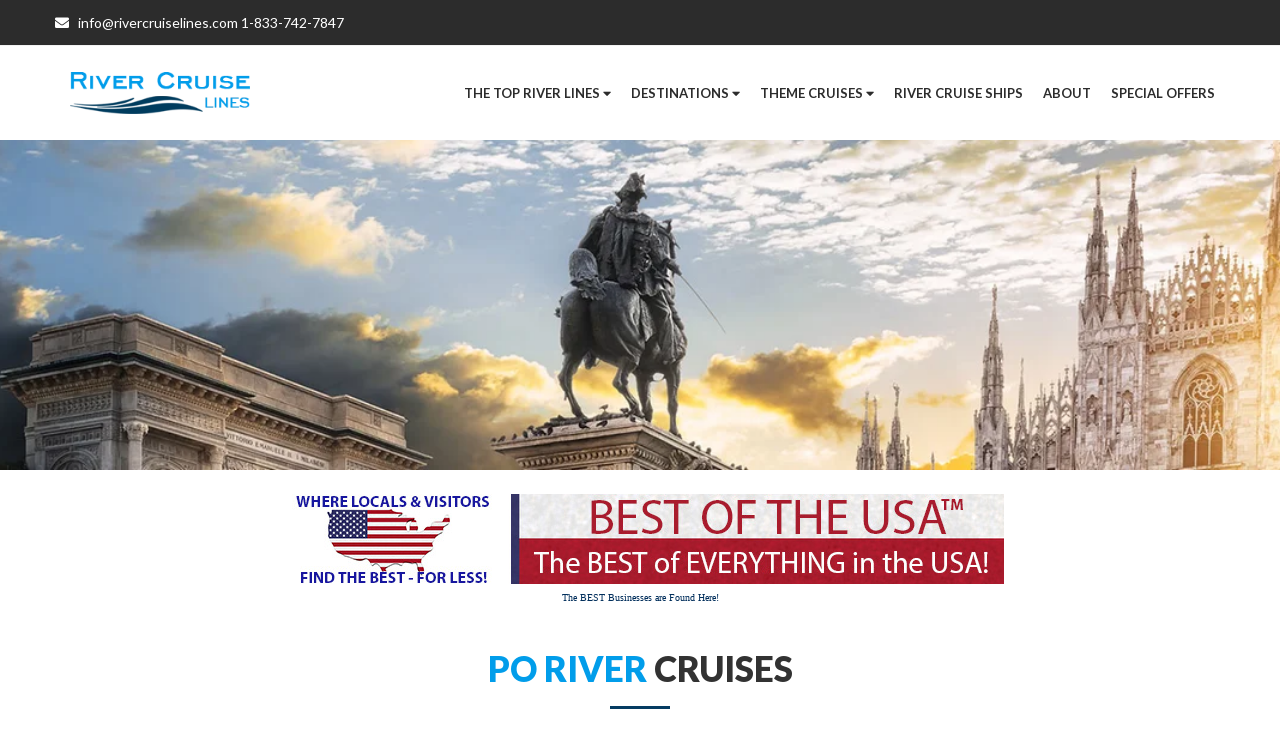

--- FILE ---
content_type: text/html; charset=UTF-8
request_url: https://www.rivercruiselines.com/destinations/europe-river-cruises/po-river-cruises.php
body_size: 11912
content:
<!DOCTYPE html PUBLIC "-//W3C//DTD XHTML 1.0 Transitional//EN" "https://www.w3.org/TR/xhtml1/DTD/xhtml1-transitional.dtd">
<html xmlns="https://www.w3.org/1999/xhtml">
<head>
<meta http-equiv="Content-Type" content="text/html; charset=utf-8" />
<meta name="viewport" content="width=device-width, initial-scale=1, shrink-to-fit=no">
<title>Po River Cruise | River Cruise Lines</title>
<meta name="title" content="Po River Cruise | River Cruise Lines">
<meta name="description" content="Po River cruises travel through the fertile Po Valley in northern Italy, home to nearly a third of the country's population. Contact us River cruise line info@rivercruiselines.com">
<meta name="keywords" content="River Cruise lines, Po river cruise, Po River, request a quote, best deals in river po, river cruises, river cruise savings, river cruise discounts,">
<meta name="robots" content="index,follow">
<meta name="author" content="River Cruises">
<meta property="og:type" content="website">
<meta property="og:url" content="https://www.rivercruiselines.com/destinations/europe-river-cruises/po-river-cruises.php">
<meta property="og:title" content="Po River Cruise | River Cruise Lines">
<meta property="og:description" content="Po River cruises travel through the fertile Po Valley in northern Italy, home to nearly a third of the country's population. Contact us River cruise line info@rivercruiselines.com">
<meta property="og:image" content="https://www.rivercruiselines.com/assets/imgs/river-cruise-lines.png">
<meta property="twitter:card" content="articles">
<meta property="twitter:url" content="https://www.rivercruiselines.com/destinations/europe-river-cruises/po-river-cruises.php">
<meta property="twitter:title" content="Po River Cruise | River Cruise Lines">
<meta property="twitter:description" content="Po River cruises travel through the fertile Po Valley in northern Italy, home to nearly a third of the country's population. Contact us River cruise line info@rivercruiselines.com">
<meta property="twitter:image" content="https://www.rivercruiselines.com/assets/imgs/river-cruise-lines.png"><meta name="author" content="Smart Traveler">

<meta name="keywords" content="river cruises, cruise vacations, luxury cruises, European river cruises, cruise packages, river cruise destinations, cruise deals, cruise ships, river cruise itineraries, vacation experiences">

<meta name="description" content="You will enjoy exceptional value when you book your discount river cruises and discount luxury cruises with RiverCruiseLines.com. Act now for the best deals on Yangtze River Cruises, Nile River Cruises, Europe River Cruises or USA / Mississippi River Cruises and sail away with bonus offers such as free onboard spending, free gratuities, free shore excursions and/or free upgrades. Plus, discount river cruises include all meals, accommodations, and countless onboard activities. Discount river cruises are the way to save � plan your cruise vacation of a lifetime before these phenomenal river cruise deals are gone.experience the ultimate river cruise vacation with River Cruise Lines. Embark on a luxurious journey along Europe's most picturesque waterways. Discover enchanting destinations, indulge in world-class amenities aboard our exquisite cruise ships, and choose from a variety of meticulously crafted itineraries. Unforgettable adventures await. Book your dream river cruise today!">

<!-- Favicon -->
<link rel="icon" href="https://www.rivercruiselines.com/assets/imgs/favicon.ico" type="image/x-icon">
<!-- Favicon -->
<!-- Bootstrap core CSS -->
<link href="https://www.rivercruiselines.com/assets/css/vendor/bootstrap/css/bootstrap.min.css" rel="stylesheet">
<link href="https://www.rivercruiselines.com/assets/css/vendor/fontawesome-free/css/all.min.css" rel="stylesheet" type="text/css">
<link href="https://www.rivercruiselines.com/assets/js/wow/animate.css" rel="stylesheet">
<!-- Custom styles for this template -->
<link href="https://www.rivercruiselines.com/assets/css/style.css" rel="stylesheet">
<link rel="stylesheet" href="https://www.rivercruiselines.com/assets/vendor/slider/style.css">
<link rel="stylesheet" href="https://www.rivercruiselines.com/assets/vendor/slick/slick.css">
<link rel="stylesheet" href="https://www.rivercruiselines.com/assets/vendor/slick/slick-theme.css">
<link rel="stylesheet" href="https://www.rivercruiselines.com/assets/css/dripicons.css">
<link rel="stylesheet" href="https://www.rivercruiselines.com/assets/js/datatables/data-table.css">
<link href="https://www.rivercruiselines.com/assets/css/responsive.css" rel="stylesheet">
<script src='https://www.google.com/recaptcha/api.js'></script>
 
	<script src="https://cdn.jsdelivr.net/npm/bootstrap@5.0.0-beta2/dist/js/bootstrap.bundle.min.js" crossorigin="anonymous"></script>



<!-- Global site tag (gtag.js) - Google Analytics -->
<script async src="https://www.googletagmanager.com/gtag/js?id=G-ZMMYF9DJH3"></script>
<script>
  window.dataLayer = window.dataLayer || [];
  function gtag(){dataLayer.push(arguments);}
  gtag('js', new Date());

  gtag('config', 'G-ZMMYF9DJH3');
</script>
 <script type="application/ld+json">
    {
      "@context": "https://schema.org",
      "@type": "Organization",
      "url": "https://www.rivercruiselines.com/",
      "logo": "https://www.rivercruiselines.com/assets/imgs/river-cruise-lines.png"
    }
    </script>

<script type="application/ld+json">
{
  "@context": "https://schema.org",
  "@type": "TravelAgency",
  "name": "River Cruise Lines",
  "image": "https://www.rivercruiselines.com/assets/imgs/river-cruise-lines.png",
  "@id": "https://www.rivercruiselines.com/",
  "url": "https://www.rivercruiselines.com/",
  "telephone": "+1 1-833-742-7847",
 
  "aggregateRating": {
    "@type": "AggregateRating",
    "ratingValue": "4.9",
    "reviewCount": "550"
  },
  "priceRange": "500 USD-100000 USD",
  "address": {
    "@type": "PostalAddress",
    "streetAddress": "1127 Royal Palm Beach Blvd., Ste 255",
    "addressLocality": "Royal Palm Beach",
    "addressRegion": "FL",
    "postalCode": "FL 33411",
    "addressCountry": "US"
  } ,
  "sameAs": [
    "https://www.facebook.com/Rivercruiselines-105509718448683",
    "https://twitter.com/Rivercruiselin1",
    "https://www.instagram.com/rivercruislines/"
  ] 
}
</script>
<script type="application/ld+json">
{
  "@context": "https://schema.org/",
  "@type": "WebSite",
  "name": "River Cruise Lines",
  "url": "https://www.rivercruiselines.com/",
  "potentialAction": {
    "@type": "SearchAction",
    "target": "https://www.rivercruiselines.com/search?q=cruise,river,{search_term_string}",
    "query-input": "required name=search_term_string"
  }
}
</script>
<script type="application/ld+json">
    {
      "@context": "https://schema.org",
      "@type": "FAQPage",
      "mainEntity": [{
        "@type": "Question",
        "name": " A Free Service? Nothings Free! How Do Travel Agent Experts Get Paid? Will I Be Charged Extra Fees?",
        "acceptedAnswer": {
          "@type": "Answer",
          "text": "<p>There are no fees for any services we provide. We are paid by the travel suppliers - airlines, cruise lines, tour operators, hotels, etc. </p>
                  <p>In most cases, the cost is the same whether you book through us, direct with the resort, or with an online booking engine.  When it isn't the same, we are cheaper!</p>
                  <p>The advantage of using Travel Agent Experts is that we help you plan a stress-free, surprise free vacation without charging you for our expertise! </p>"
        }
      }, {
        "@type": "Question",
        "name": "Why Shouldn't I Book Direct?",
        "acceptedAnswer": {
          "@type": "Answer",
          "text": "<p>Suppliers will only sell you their own products. With us, you get exceptional, expert, and unbiased comparisons of ALL options available PLUS personal assistance  before, during,<em>and</em> after your vacation
                  <p />
                  <p>Your individual travel budget is important and we strive  to get your dream vacation within the budget you've set! There's no pressure to  go above and beyond what you're comfortable with. You can't enjoy your vacation  when you're stressed out about paying for it.</p>
                  <p>We provide honest advice about all travel suppliers and  destinations to help you choose the perfect vacation for YOU! </p>
                  <p>You also benefit from our extensive personal connections and  sales volume, which carry a certain weight when dealing with ANY of the  suppliers listed on our websites. We have an easier time getting you perks like  upgrades, additional inclusions, often lower, proprietary rates - it's easier  for us to get to &quot;yes&quot; for YOUR travel needs and budget! </p>
                  <p> Here's what the experts say...</p>
                  <p><strong><em>&quot;Why do I still like  agents? A competent travel advisor can be your greatest asset when you're  planning a trip. Good travel agents have an edge over almost any other seller  of travel. They know what you want. They speak your language. And they're there  for you when you run into trouble.&quot;</em></strong></p>
                  <p  >-  <em>Christopher  Elliott, ombudsman, National Geographic Traveler magazine.</em>  </p>
                  <p><strong><em>&quot;It's clear agents  can likely save travelers big money and help set a realistic itinerary. Even  where they weren't cheaper, the agents competed with what we could find on our  own. And we were impressed where they did save us money, in particular with  hotels.&quot;</em></strong></p>
                <p  >-  <em>Jane Hodges,Wall  Street Journal</em> </p>
                 <p>- <strong><em>&quot;Having a travel  agent advise you is now more important than ever,&quot; as fees, surcharges,  and other travel restrictions have become more confusing for consumers.  &quot;Travel is on of the most complicated purchases.&quot;</em></strong></p>
                <p>- <strong><em>Henry  Harteveldt,Travel Analyst Forrester Research</em></strong> </p>"
        }
      }, {
        "@type": "Question",
        "name": "Will I Pay More For Vacation If I Book Through You Than An Online Booking Site?",
        "acceptedAnswer": {
          "@type": "Answer",
          "text": " <p> No. Never. Period. We have access to all the best pricing for all the travel suppliers we represent. Plus, we can price-match online booking engine pricing when comparing apples to apples, and sometimes when comparing grapes to wine!. </p>
                  <p>In other words, we can often find discounts, promotional offerings and proprietary rates that are not available to the general public.</p>"
        }
      }, {
        "@type": "Question",
        "name": "What Important Information Should I Have Thought Through Before Contacting You?",
        "acceptedAnswer": {
          "@type": "Answer",
          "text": "<p>Ideally you should set a budget and share it with us, so that we can give you a realistic, fun, and memorable vacation for a price you are comfortable with.</p>"
        }
      }, {
        "@type": "Question",
        "name": "I Hear Horror Stories All The Time About Travel Agencies That Went Out Of Business, And People Lost Their Vacations& Money.What Guarantees Do I Have Doing Business With You?",
        "acceptedAnswer": {
          "@type": "Answer",
          "text": "<p>Because you don't pay US for your vacation, there is no risk of losing your vacation through us.</p>
                  <p>When making your reservations, you provide us with your credit card information for booking. In turn, we provide that information to the travel supplier(s) you have chosen (cruise lines, resorts, airlines, etc.). They, and they alone, charge your card. </p>
                  <p>This way, you are assured that every payment you make towards your travel is applied directly to your reservation(s).</p>"
        }
      },{
        "@type": "Question",
        "name": "What If The Travel Supplier Goes Out Of Business? Has That Ever Happened? ",
        "acceptedAnswer": {
          "@type": "Answer",
          "text": " <p>Oh yes, unfortunately too often. In the aftermath of the Covid-19 virus, travel supplier failures increased greatly. Your travel arrangements can be a significant investment of your time and money, and to best service you, our company insists that every customer purchases travel insurance to cover their entire travel purchase. We have had this policy at Smart Traveler since 2002 - just after 9/11. This will add an additional 3-7% or so to your final cost, depending on your age(s) and trip cost, but, in these uncertain times, it will add an absolute layer of security to assure that your vacation is truly fully protected from most any issue, FINANCIAL or MEDICAL,  that could occur before, or during, your trip - giving you the ultimate level of peace of mind, and, therefore, total enjoyment of your vacation! In many cases, the savings we find for our customers will pay for the travel insurance, and the insurance we offer is through a highly rated 3rd party Travel Insurance company - and is the best value travel insurance in the industry.</p>
                  <p>We NEVER recommend getting travel insurance from the same travel supplier that your travel services are provided by - meaning they are self-insuring - because if they go out of business - who are you going to collect from? No one, of course.</p>
                  <p>So, you will ALWAYS get a quote from our River Cruise Experts that includes insurance, and that insurance IS NOT OPTIONAL when booking with us You will also always get the highest quality service, best possible price guaranteed, and, again, the ultimate level of peace of mind! Keep in mind that when you purchase with us, you have insurance-related assistance availale from the Insurance Provider and from US - we have a very vested interest in your being as minimally affected during ANY trip booked with us - we want you to come back, as over 95% of our customers do that have had ANY type of insurance claim during a trip purchased through us, and they NEVER question the need for GOOD travel insurance again! <br/>We've been doing this a long time and we see over 70% of our business is returning customers. With a 4.86 rating out of 5, and EVERY rating under 5 addressed immediately, we are able to protect and promote our reputation every day!  
                    <br />
                    (Quick note - IF you are an avid traveler and have an in-force Annual Travel Insurance policy with a major A rated insurance carrier, we will waive the Travel Insurance purchase requirement. Coverage must be effective for at least 10 days past your scheduled trip return date.)</p>"
        }
      },{
        "@type": "Question",
        "name": " What About Passports, Visa, Or Any Other Travel Documents I May Need? ",
        "acceptedAnswer": {
          "@type": "Answer",
          "text": " <p> Although we cannot apply for passports or visas for you, we will absolutely advise you of what is needed for your chosen travel arrangements and guide you to acquire the necessary documents.</p>"
        }
      },{
        "@type": "Question",
        "name": " What Sets Smart Traveler's Experts Apart From The Crowd? ",
        "acceptedAnswer": {
          "@type": "Answer",
          "text": " <p> EXPERIENCE! Each agent has their specific area(s) of expertise, and we match the right agent to the needs of YOU, our customer! No matter the request - Europe River Cruise, African Safari, Disney World Family Reunion, Hot Air Ballooning through France, All Included Resorts, Weddings at Sea, Himalayan Trekking - we do have an expert that knows YOUR particular requested type of travel BEST!</p>
                  <p>Our Travel Agent Experts work directly with each client to ensure that you have the best information and resources before, during, and after your vacation. We are not a call center like all other large travel sellers, where  making a sale  is the priority for the $10 an hour order takers! They are sales people, not travel agents - we are Travel Agent Experts! </p>
                  <p>It all stems from our founder's lifetime of experience in the travel industry, starting in 1972 in a family travel business that was begun in 1935 and has been online since 1995. With the changes in selling travel that have occurred over nearly 50 years in travel, we remain strong by providing one thing better than the others - SERVICE!</p>
                  <p>With the EXPERIENCE and SERVICE we provide, all our customers become SMART TRAVELERS!</p>"
        }
      },{
        "@type": "Question",
        "name": "Do I Have To Pay You Up Front For My Vacation?",
        "acceptedAnswer": {
          "@type": "Answer",
          "text":"<p>No! The price, deposit. Paymenttype and fonal payment requirements are all dictated by the travel suppliers we book for you. Deposit rates vary based on the supplier, based on the price of your travel services, the advance booking and the time you are traveling. </p>
                  <p>The deposit is made directly with the resort or tour operator, on your behalf, by your Travel Agent Expert. At no time does your Travel Agent Expert, Smart Traveler, or any company or individual associated with Smart Traveler or any of its companies charge your credit card. This way, you are assured that your deposit is applied directly to your vacation at the time of booking. All  payments are made directly to the supplier.</p>"}
        }]
    }
    </script>
</head>
<!--<body class="loading"> -->
<body>
<!--<div id="preloader"></div>-->
<nav class="navbar navbar-expand-lg navbar-light fixed-top" itemscope itemtype="https://schema.org/BreadcrumbList" id="mainNav">
  <div class="container-fluid p-0 position-relative">
    <div class="top-bg">
      <div class="container">
        <div class="row">
          <div class="col-8 font-14">
          <a href="mailto:info@rivercruiselines.com"><i class="fa fa-envelope" aria-hidden="true"></i> &nbsp; info@rivercruiselines.com</a> <br />
<span>1-833-742-7847</span> 
</div>
          <div class="col-4 text-right">
     <!--     <div class="social-media-1"><a href="https://twitter.com/smarttravelerg" target="_blank"><i class="fab fa-twitter"></i></a> <a href="https://www.facebook.com/smarttravelergroup/" target="_blank"><i class="fab fa-facebook-f"></i></a> <a href="https://www.instagram.com/smarttravelergroup/" target="_blank"><i class="fab fa-instagram"></i></a> <a href="https://www.threads.net/@smarttravelergroup" target="_blank"><svg xmlns="http://www.w3.org/2000/svg" width="0.88em" height="1em" viewBox="0 0 448 512"><path d="M331.5 235.7c2.2.9 4.2 1.9 6.3 2.8c29.2 14.1 50.6 35.2 61.8 61.4c15.7 36.5 17.2 95.8-30.3 143.2c-36.2 36.2-80.3 52.5-142.6 53h-.3c-70.2-.5-124.1-24.1-160.4-70.2c-32.3-41-48.9-98.1-49.5-169.6v-.5c.5-71.5 17.1-128.6 49.4-169.6c36.3-46.1 90.3-69.7 160.5-70.2h.3c70.3.5 124.9 24 162.3 69.9c18.4 22.7 32 50 40.6 81.7l-40.4 10.8c-7.1-25.8-17.8-47.8-32.2-65.4c-29.2-35.8-73-54.2-130.5-54.6c-57 .5-100.1 18.8-128.2 54.4C72.1 146.1 58.5 194.3 58 256c.5 61.7 14.1 109.9 40.3 143.3c28 35.6 71.2 53.9 128.2 54.4c51.4-.4 85.4-12.6 113.7-40.9c32.3-32.2 31.7-71.8 21.4-95.9c-6.1-14.2-17.1-26-31.9-34.9c-3.7 26.9-11.8 48.3-24.7 64.8c-17.1 21.8-41.4 33.6-72.7 35.3c-23.6 1.3-46.3-4.4-63.9-16c-20.8-13.8-33-34.8-34.3-59.3c-2.5-48.3 35.7-83 95.2-86.4c21.1-1.2 40.9-.3 59.2 2.8c-2.4-14.8-7.3-26.6-14.6-35.2c-10-11.7-25.6-17.7-46.2-17.8h-.7c-16.6 0-39 4.6-53.3 26.3l-34.4-23.6c19.2-29.1 50.3-45.1 87.8-45.1h.8c62.6.4 99.9 39.5 103.7 107.7l-.2.2zm-156 68.8c1.3 25.1 28.4 36.8 54.6 35.3c25.6-1.4 54.6-11.4 59.5-73.2c-13.2-2.9-27.8-4.4-43.4-4.4c-4.8 0-9.6.1-14.4.4c-42.9 2.4-57.2 23.2-56.2 41.8l-.1.1z"/></svg></a> </div> -->
         
</div>
        </div>
      </div>
    </div>
  </div>
  <div class="container"> <a class="navbar-brand" href="https://www.rivercruiselines.com/index.php"> <img src="https://www.rivercruiselines.com/assets/imgs/river-cruise-lines.png" alt="" title="" class="img-fluid"></a>
    <button class="navbar-toggler navbar-toggler-right" type="button" data-toggle="collapse" data-target="#navbarResponsive" aria-controls="navbarResponsive" aria-expanded="false" aria-label="Toggle navigation"><i class="fas fa-bars"></i> </button>
    <div class="collapse navbar-collapse pull-nav-r" id="navbarResponsive">
      <ul  class="navbar-nav ml-auto topnav">
      
      

      
      
        <li itemprop="itemListElement" itemscope itemtype="https://schema.org/ListItem" class="dropdown nav-item position-relative"> 
        
<a itemscope itemtype="https://schema.org/WebPage" itemprop="item" itemid="https://www.rivercruiselines.com/cruise-companies/cruise-companies.php" 
href="https://www.rivercruiselines.com/cruise-companies/cruise-companies.php" class="nav-link"><span itemprop="name">The Top River Lines 
<i class='fa fa-caret-down caret-down'></i></span>
</a>
        
            
<a data-toggle="dropdown" class="dropdown-toggle dropdown-toggle2 position-absolute d-lg-none d-md-block d-arrow"> <i class='fa fa-caret-down'></i> 
</a> 

        
        
        
        
          <meta itemprop="position" content="1" />
          <div class="dropdown-menu"> <a itemscope itemtype="https://schema.org/WebPage" itemprop="item" itemid="https://www.rivercruiselines.com/cruise-companies/amawaterways.php" href="https://www.rivercruiselines.com/cruise-companies/amawaterways.php" class="dropdown-item"><span itemprop="name">AmaWaterways</span></a>
            <meta itemprop="position" content="2" />
            <a itemscope itemtype="https://schema.org/WebPage" itemprop="item" itemid="https://www.rivercruiselines.com/cruise-companies/american-cruise-lines.php" href="https://www.rivercruiselines.com/cruise-companies/american-cruise-lines.php" class="dropdown-item"><span itemprop="name">American Cruise Lines </span></a>
            <meta itemprop="position" content="2" />
            <a itemscope itemtype="https://schema.org/WebPage" itemprop="item" itemid="https://www.rivercruiselines.com/cruise-companies/avalon-waterways.php" href="https://www.rivercruiselines.com/cruise-companies/avalon-waterways.php" class="dropdown-item"><span itemprop="name"> Avalon Waterways </span></a>
            <meta itemprop="position" content="2" />
            <a itemscope itemtype="https://schema.org/WebPage" itemprop="item" itemid="https://www.rivercruiselines.com/cruise-companies/blount-small-ship-adventures.php" href="https://www.rivercruiselines.com/cruise-companies/blount-small-ship-adventures.php" class="dropdown-item"><span itemprop="name"> Blount Small Ship Adventures </span></a>
            <meta itemprop="position" content="2" />
            <a itemscope itemtype="https://schema.org/WebPage" itemprop="item" itemid="https://www.rivercruiselines.com/cruise-companies/croisieurope.php" href="https://www.rivercruiselines.com/cruise-companies/croisieurope.php" class="dropdown-item"> <span itemprop="name">CroisiEurope</span> </a>
            <meta itemprop="position" content="2" />
            <a itemscope itemtype="https://schema.org/WebPage" itemprop="item" itemid="https://www.rivercruiselines.com/cruise-companies/riverside-luxury-cruises.php" href="https://www.rivercruiselines.com/cruise-companies/riverside-luxury-cruises.php" class="dropdown-item"><span itemprop="name"> Riverside Luxury Cruises </span></a>
            <meta itemprop="position" content="2" />
            <a itemscope itemtype="https://schema.org/WebPage" itemprop="item" itemid="https://www.rivercruiselines.com/cruise-companies/emerald-waterways.php" href="https://www.rivercruiselines.com/cruise-companies/emerald-waterways.php" class="dropdown-item"><span itemprop="name"> Emerald Waterways </span></a>
            <meta itemprop="position" content="2" />
            <a itemscope itemtype="https://schema.org/WebPage" itemprop="item" itemid="https://www.rivercruiselines.com/cruise-companies/gate-1-travel.php" href="https://www.rivercruiselines.com/cruise-companies/gate-1-travel.php" class="dropdown-item"> <span itemprop="name">Gate 1 Travel</span></a>
            <meta itemprop="position" content="2" />
            <a itemscope itemtype="https://schema.org/WebPage" itemprop="item" itemid="https://www.rivercruiselines.com/cruise-companies/scenic.php" href="https://www.rivercruiselines.com/cruise-companies/scenic.php" class="dropdown-item"> <span itemprop="name">Scenic</span></a>
            <meta itemprop="position" content="2" />
            <a itemscope itemtype="https://schema.org/WebPage" itemprop="item" itemid="https://www.rivercruiselines.com/cruise-companies/tauck-world-discovery.php" href="https://www.rivercruiselines.com/cruise-companies/tauck-world-discovery.php" class="dropdown-item"> <span itemprop="name">Tauck World Discovery</span></a>
            <meta itemprop="position" content="2" />
            <a itemscope itemtype="https://schema.org/WebPage" itemprop="item" itemid="https://www.rivercruiselines.com/cruise-companies/uniworld-boutique-river-cruise-collection.php" href="https://www.rivercruiselines.com/cruise-companies/uniworld-boutique-river-cruise-collection.php" class="dropdown-item"><span itemprop="name"> Uniworld Boutique River Cruise Collection</span></a>
            <meta itemprop="position" content="2" />
            <a itemscope itemtype="https://schema.org/WebPage" itemprop="item" itemid="https://www.rivercruiselines.com/cruise-companies/viking-river-cruises.php" href="https://www.rivercruiselines.com/cruise-companies/viking-river-cruises.php" class="dropdown-item"><span itemprop="name">Viking River Cruises</span></a>
            <meta itemprop="position" content="2" />
            <a itemscope itemtype="https://schema.org/WebPage" itemprop="item" itemid="https://www.rivercruiselines.com/cruise-companies/cruise-companies.php" href="https://www.rivercruiselines.com/cruise-companies/cruise-companies.php" class="dropdown-item"><span itemprop="name">More...</span></a>
            <meta itemprop="position" content="2" />
          </div>
          
          
        </li>  
        
        
        
        
        <li itemscope itemtype="https://schema.org/BreadcrumbList"  class="nav-item dropdown position-relative"> <a id="dropdownMenu2" href="https://www.rivercruiselines.com/destinations/river-cruise-destinations.php" class="  nav-link"><span itemprop="name">Destinations <i class='fa fa-caret-down caret-down'></i></span></a>
        
                    
<a data-toggle="dropdown" class="dropdown-toggle dropdown-toggle2 position-absolute d-lg-none d-md-block d-arrow"> <i class='fa fa-caret-down'></i> 
</a> 

        
        
        
        
          <ul aria-labelledby="dropdownMenu2" class="dropdown-menu border-0 shadow">
            <li itemprop="itemListElement" itemscope  itemtype="https://schema.org/ListItem" class="dropdown-submenu"> <a id="dropdownMenu3" href="https://www.rivercruiselines.com/destinations/europe-river-cruises.php" role="button" data-toggle="dropdown" aria-haspopup="true" aria-expanded="false" class="dropdown-item dropdown-toggle"><span itemprop="name">Europe River Cruises</span></a>
<a data-toggle="dropdown" class="dropdown-toggle dropdown-toggle2 position-absolute d-lg-none d-md-block d-arrow2"> <i class='fa fa-caret-down'></i> 
</a> 
            
              <ul aria-labelledby="dropdownMenu3" class="dropdown-menu border-0 shadow">
                <li> <a itemscope itemtype="https://schema.org/WebPage" itemprop="item" itemid="https://www.rivercruiselines.com/destinations/europe-river-cruises/rhine-river-cruise.php" href="https://www.rivercruiselines.com/destinations/europe-river-cruises/rhine-river-cruise.php" class="dropdown-item"><span itemprop="name">Rhine River Cruises</span></a>
                
                
                
                  <meta itemprop="position" content="3" />
                </li>
                <li> <a itemscope itemtype="https://schema.org/WebPage" itemprop="item" itemid="https://www.rivercruiselines.com/destinations/europe-river-cruises/danube-river-cruises.php" href="https://www.rivercruiselines.com/destinations/europe-river-cruises/danube-river-cruises.php" class="dropdown-item"><span itemprop="name">Danube River Cruises</span></a>
                  <meta itemprop="position" content="3" />
                </li>
                <li> <a itemscope itemtype="https://schema.org/WebPage" itemprop="item" itemid="https://www.rivercruiselines.com/destinations/europe-river-cruises/bordeaux-waterways.php" href="https://www.rivercruiselines.com/destinations/europe-river-cruises/bordeaux-waterways.php" class="dropdown-item"><span itemprop="name">Bordeaux Cruises </span></a>
                  <meta itemprop="position" content="3" />
                </li>
                <li> <a itemscope itemtype="https://schema.org/WebPage" itemprop="item" itemid="https://www.rivercruiselines.com/destinations/europe-river-cruises/dnieper-river-cruises.php" href="https://www.rivercruiselines.com/destinations/europe-river-cruises/dnieper-river-cruises.php" class="dropdown-item"><span itemprop="name">Dnieper River Cruises</span></a>
                  <meta itemprop="position" content="3" />
                </li>
				 <li> <a itemscope itemtype="https://schema.org/WebPage" itemprop="item" itemid="https://www.rivercruiselines.com/destinations/europe-river-cruises/douro-river-cruises.php" href="https://www.rivercruiselines.com/destinations/europe-river-cruises/douro-river-cruises.php" class="dropdown-item"><span itemprop="name">Douro River Cruises</span></a>
                  <meta itemprop="position" content="3" /></li>
                <li> <a itemscope itemtype="https://schema.org/WebPage" itemprop="item" itemid="https://www.rivercruiselines.com/destinations/europe-river-cruises/dutch-and-belgian-waterways.php" href="https://www.rivercruiselines.com/destinations/europe-river-cruises/dutch-and-belgian-waterways.php" class="dropdown-item"><span itemprop="name"> Dutch & Belgian Cruises</span></a>
                  <meta itemprop="position" content="3" />
                </li>
                <li> <a itemscope itemtype="https://schema.org/WebPage" itemprop="item" itemid="https://www.rivercruiselines.com/destinations/europe-river-cruises/elbe-river-cruises.php" href="https://www.rivercruiselines.com/destinations/europe-river-cruises/elbe-river-cruises.php" class="dropdown-item"><span itemprop="name">Elbe River Cruises</span></a>
                  <meta itemprop="position" content="3" />
                </li>
                <li> <a itemscope itemtype="https://schema.org/WebPage" itemprop="item" itemid="https://www.rivercruiselines.com/destinations/europe-river-cruises/main-river-cruises.php" href="https://www.rivercruiselines.com/destinations/europe-river-cruises/main-river-cruises.php" class="dropdown-item"><span itemprop="name">Main River Cruises</span></a>
                  <meta itemprop="position" content="3" />
                </li>
                <li> <a itemscope itemtype="https://schema.org/WebPage" itemprop="item" itemid="https://www.rivercruiselines.com/destinations/europe-river-cruises/mosel-river-cruises.php" href="https://www.rivercruiselines.com/destinations/europe-river-cruises/mosel-river-cruises.php" class="dropdown-item"><span itemprop="name">Mosel River Cruises</span></a>
                  <meta itemprop="position" content="3" />
                </li>
                <li> <a itemscope itemtype="https://schema.org/WebPage" itemprop="item" itemid="https://www.rivercruiselines.com/destinations/europe-river-cruises/po-river-cruises.php" href="https://www.rivercruiselines.com/destinations/europe-river-cruises/po-river-cruises.php" class="dropdown-item"><span itemprop="name">Po River Cruises</span></a>
                  <meta itemprop="position" content="3" />
                </li>
                <li> <a itemscope itemtype="https://schema.org/WebPage" itemprop="item" itemid="https://www.rivercruiselines.com/destinations/europe-river-cruises/rhone-river-cruises.php" href="https://www.rivercruiselines.com/destinations/europe-river-cruises/rhone-river-cruises.php" class="dropdown-item"><span itemprop="name">Rhone River Cruises</span></a>
                  <meta itemprop="position" content="3" />
                </li>
                <li> <a itemscope itemtype="https://schema.org/WebPage" itemprop="item" itemid="https://www.rivercruiselines.com/destinations/europe-river-cruises/saone-river-cruises.php" href="https://www.rivercruiselines.com/destinations/europe-river-cruises/saone-river-cruises.php" class="dropdown-item"><span itemprop="name">Saone River Cruises</span></a>
                  <meta itemprop="position" content="3" />
                </li>
                <li> <a itemscope itemtype="https://schema.org/WebPage" itemprop="item" itemid="https://www.rivercruiselines.com/destinations/europe-river-cruises/seine-river-cruises.php" href="https://www.rivercruiselines.com/destinations/europe-river-cruises/seine-river-cruises.php" class="dropdown-item"><span itemprop="name">Seine River Cruises</span></a>
                  <meta itemprop="position" content="3" />
                </li>
                <li> <a itemscope itemtype="https://schema.org/WebPage" itemprop="item" itemid="https://www.rivercruiselines.com/destinations/europe-river-cruises/volga-river-cruises.php" 
href="https://www.rivercruiselines.com/destinations/europe-river-cruises/volga-river-cruises.php" class="dropdown-item"><span itemprop="name">Volga River Cruises</span></a>
                  <meta itemprop="position" content="3" /></li>
              </ul>
            </li>
            <li class="dropdown-submenu"> <a id="dropdownMenu3" href="https://www.rivercruiselines.com/destinations/usa-river-cruise.php" role="button" data-toggle="dropdown" aria-haspopup="true" aria-expanded="false" class="dropdown-item dropdown-toggle"><span itemprop="name">USA River Cruises</span></a>
            <a data-toggle="dropdown" class="dropdown-toggle dropdown-toggle2 position-absolute d-lg-none d-md-block d-arrow2"> <i class='fa fa-caret-down'></i> 
</a> 

            
              <ul aria-labelledby="dropdownMenu3" class="dropdown-menu border-0 shadow">
                <li> <a itemscope itemtype="https://schema.org/WebPage" itemprop="item" itemid="https://www.rivercruiselines.com/destinations/usa-river-cruise/mississippi-river-cruises.php" href="https://www.rivercruiselines.com/destinations/usa-river-cruise/mississippi-river-cruises.php" class="dropdown-item"><span itemprop="name">Mississippi River Cruises</span></a>
                  <meta itemprop="position" content="3" />
                </li>
                <li> <a itemscope itemtype="https://schema.org/WebPage" itemprop="item" itemid="https://www.rivercruiselines.com/destinations/usa-river-cruise/columbia-river-cruises.php" href="https://www.rivercruiselines.com/destinations/usa-river-cruise/columbia-river-cruises.php" class="dropdown-item"><span itemprop="name">Columbia River Cruises</span></a>
                  <meta itemprop="position" content="3" />
                </li>
                <li> <a itemscope itemtype="https://schema.org/WebPage" itemprop="item" itemid="https://www.rivercruiselines.com/destinations/usa-river-cruise/erie-canal-cruises.php" href="https://www.rivercruiselines.com/destinations/usa-river-cruise/erie-canal-cruises.php" class="dropdown-item"><span itemprop="name">Erie Canal Cruises</span></a>
                  <meta itemprop="position" content="3" />
                </li>
                <li> <a itemscope itemtype="https://schema.org/WebPage" itemprop="item" itemid="https://www.rivercruiselines.com/destinations/usa-river-cruise/hudson-river-cruises.php" 
href="https://www.rivercruiselines.com/destinations/usa-river-cruise/hudson-river-cruises.php" class="dropdown-item"><span itemprop="name">Hudson River Cruises</span></a>
                  <meta itemprop="position" content="3" />
                </li>
                <li> <a itemscope itemtype="https://schema.org/WebPage" itemprop="item" itemid="https://www.rivercruiselines.com/destinations/usa-river-cruise/ohio-river-cruises.php" 
href="https://www.rivercruiselines.com/destinations/usa-river-cruise/ohio-river-cruises.php" class="dropdown-item"><span itemprop="name">Ohio River Cruises</span></a>
                  <meta itemprop="position" content="3" />
                </li>
                <li> <a itemscope itemtype="https://schema.org/WebPage" itemprop="item" itemid="https://www.rivercruiselines.com/destinations/usa-river-cruise/tennessee-river-cruises.php" 
href="https://www.rivercruiselines.com/destinations/usa-river-cruise/tennessee-river-cruises.php" class="dropdown-item"><span itemprop="name">Tennessee River Cruises</span></a>
                  <meta itemprop="position" content="3" />
                </li>
              </ul>
            </li>
            <li itemprop="itemListElement" itemscope itemtype="https://schema.org/ListItem"  class="dropdown-submenu"> <a id="dropdownMenu3" href="https://www.rivercruiselines.com/destinations/other-destinations.php" role="button" data-toggle="dropdown" aria-haspopup="true" aria-expanded="false" class="dropdown-item dropdown-toggle"><span itemprop="name">Other River Cruises</span></a>
            
            <a data-toggle="dropdown" class="dropdown-toggle dropdown-toggle2 position-absolute d-lg-none d-md-block d-arrow2"> <i class='fa fa-caret-down'></i> 
</a> 

            
              <ul aria-labelledby="dropdownMenu3" class="dropdown-menu border-0 shadow">
                <li> <a itemscope itemtype="https://schema.org/WebPage" itemprop="item" itemid="https://www.rivercruiselines.com/destinations/other-destinations/amazon-river-cruises.php" 
href="https://www.rivercruiselines.com/destinations/other-destinations/amazon-river-cruises.php" class="dropdown-item"><span itemprop="name">Amazon River Cruises</span></a>
                  <meta itemprop="position" content="3" />
                </li>
                <li> <a itemscope itemtype="https://schema.org/WebPage" itemprop="item" itemid="https://www.rivercruiselines.com/destinations/other-destinations/chobe-river-cruises.php" 
href="https://www.rivercruiselines.com/destinations/other-destinations/chobe-river-cruises.php" class="dropdown-item"><span itemprop="name">Chobe River Cruises</span></a>
                  <meta itemprop="position" content="3" />
                </li>
                <li> <a itemscope itemtype="https://schema.org/WebPage" itemprop="item" itemid="https://www.rivercruiselines.com/destinations/other-destinations/ganges-river-cruises.php" 
href="https://www.rivercruiselines.com/destinations/other-destinations/ganges-river-cruises.php" class="dropdown-item"><span itemprop="name">Ganges River Cruises</span></a>
                  <meta itemprop="position" content="3" />
                </li>
                <li> <a itemscope itemtype="https://schema.org/WebPage" itemprop="item" itemid="https://www.rivercruiselines.com/destinations/other-destinations/irrawaddy-river-cruises.php" 
href="https://www.rivercruiselines.com/destinations/other-destinations/irrawaddy-river-cruises.php" class="dropdown-item"><span itemprop="name">Irrawaddy River Cruises</span></a>
                  <meta itemprop="position" content="3" />
                </li>
                <li> <a itemscope itemtype="https://schema.org/WebPage" itemprop="item" itemid="https://www.rivercruiselines.com/destinations/other-destinations/mekong-river-cruises.php" 
href="https://www.rivercruiselines.com/destinations/other-destinations/mekong-river-cruises.php" class="dropdown-item"><span itemprop="name">Mekong River Cruises</span></a>
                  <meta itemprop="position" content="3" />
                </li>
                <li> <a itemscope itemtype="https://schema.org/WebPage" itemprop="item" itemid="https://www.rivercruiselines.com/destinations/other-destinations/mekong-river-cruises.php" 
href="https://www.rivercruiselines.com/destinations/other-destinations/nile-river-cruises.php" class="dropdown-item"><span itemprop="name">Nile River Cruises</span></a>
                  <meta itemprop="position" content="3" />
                </li>
                <li> <a itemscope itemtype="https://schema.org/WebPage" itemprop="item" itemid="https://www.rivercruiselines.com/destinations/other-destinations/st-lawrence-river-cruises.php" 
href="https://www.rivercruiselines.com/destinations/other-destinations/st-lawrence-river-cruises.php" class="dropdown-item"><span itemprop="name">St. Lawrence Cruises</span></a>
                  <meta itemprop="position" content="3" />
                </li>
                <li> <a itemscope itemtype="https://schema.org/WebPage" itemprop="item" itemid="https://www.rivercruiselines.com/destinations/other-destinations/yangtze-river-cruises.php" href="https://www.rivercruiselines.com/destinations/other-destinations/yangtze-river-cruises.php" class="dropdown-item"><span itemprop="name">Yangtze River Cruises</span></a>
                  <meta itemprop="position" content="3" />
                </li>
              </ul>
            </li>
        </ul>
        </li>
        <li itemprop="itemListElement" itemscope itemtype="https://schema.org/ListItem"  class="nav-item dropdown position-relative"> <a href="https://www.rivercruiselines.com/theme-cruises/theme-cruises.php" class="nav-link"> <span itemprop="name">Theme Cruises</span> <i class='fa fa-caret-down caret-down'></i> </a>
        
        
         <a data-toggle="dropdown" class="dropdown-toggle dropdown-toggle2 position-absolute d-lg-none d-md-block d-arrow"> <i class='fa fa-caret-down'></i> 
        
          <div class="dropdown-menu"> <a itemscope itemtype="https://schema.org/WebPage" itemprop="item" itemid="https://www.rivercruiselines.com/theme-cruises/christmas-market.php" 
href="https://www.rivercruiselines.com/theme-cruises/christmas-market.php" class="dropdown-item"><span itemprop="name">Christmas &amp; Holiday</span></a>
            <meta itemprop="position" content="3" />
            <a itemscope itemtype="https://schema.org/WebPage" itemprop="item" itemid="https://www.rivercruiselines.com/theme-cruises/civil-war-history.php" 
href="https://www.rivercruiselines.com/theme-cruises/civil-war-history.php" class="dropdown-item"><span itemprop="name">Civil War History</span></a>
            <meta itemprop="position" content="3" />
            <a itemscope itemtype="https://schema.org/WebPage" itemprop="item" itemid="https://www.rivercruiselines.com/theme-cruises/european-history-politics.php" 
href="https://www.rivercruiselines.com/theme-cruises/european-history-politics.php" class="dropdown-item"><span itemprop="name">European History &amp; Politics</span></a>
            <meta itemprop="position" content="3" />
            <a itemscope itemtype="https://schema.org/WebPage" itemprop="item" itemid="https://www.rivercruiselines.com/theme-cruises/fall-foliage.php" 
href="https://www.rivercruiselines.com/theme-cruises/fall-foliage.php" class="dropdown-item"><span itemprop="name">Fall Foliage</span></a>
            <meta itemprop="position" content="3" />
            <a itemscope itemtype="https://schema.org/WebPage" itemprop="item" itemid="https://www.rivercruiselines.com/theme-cruises/family-experiences.php" 
href="https://www.rivercruiselines.com/theme-cruises/family-experiences.php" class="dropdown-item"><span itemprop="name">Family Experiences</span></a>
            <meta itemprop="position" content="3" />
            <a itemscope itemtype="https://schema.org/WebPage" itemprop="item" itemid="https://www.rivercruiselines.com/theme-cruises/food-and-drink.php" 
href="https://www.rivercruiselines.com/theme-cruises/food-and-drink.php" class="dropdown-item"><span itemprop="name">Food and Drink</span></a>
            <meta itemprop="position" content="3" />
            <a itemscope itemtype="https://schema.org/WebPage" itemprop="item" itemid="https://www.rivercruiselines.com/theme-cruises/jewish-heritage.php" 
href="https://www.rivercruiselines.com/theme-cruises/jewish-heritage.php" class="dropdown-item"><span itemprop="name">Jewish Heritage</span></a>
            <meta itemprop="position" content="3" />
            <a itemscope itemtype="https://schema.org/WebPage" itemprop="item" itemid="https://www.rivercruiselines.com/theme-cruises/music.php" 
href="https://www.rivercruiselines.com/theme-cruises/music.php" class="dropdown-item"><span itemprop="name">Music</span></a>
            <meta itemprop="position" content="3" />
            <a itemscope itemtype="https://schema.org/WebPage" itemprop="item" itemid="https://www.rivercruiselines.com/theme-cruises/music.php" 
href="https://www.rivercruiselines.com/theme-cruises/music.php" class="dropdown-item"><span itemprop="name">Oberammergau Passion Play</a>
            <meta itemprop="position" content="3" />
            <a itemscope itemtype="https://schema.org/WebPage" itemprop="item" itemid="https://www.rivercruiselines.com/theme-cruises/tulips-in-holland.php" 
href="https://www.rivercruiselines.com/theme-cruises/tulips-in-holland.php" class="dropdown-item"><span itemprop="name">Tulips in Holland</span></a>
            <meta itemprop="position" content="3" />
          </div>
        </li>
        <li itemscope itemtype="https://schema.org/WebPage" itemprop="item" class="nav-item dropdown position-relative"><a class="nav-link" href="https://www.rivercruiselines.com/river-cruise-ships/river-cruise-ships.php">River Cruise Ships</a>
          <meta itemprop="position" content="2" /></li>
        <li itemscope itemtype="https://schema.org/WebPage" itemprop="item" class="nav-item"> <a class="nav-link" href="https://www.rivercruiselines.com/about.php"> <span itemprop="name">About</span> </a>  <meta itemprop="position" content="2" /></li>
        <!--<li itemscope itemtype="https://schema.org/WebPage" itemprop="item" class="nav-item"> <a class="nav-link "  href="https://www.rivercruiselines.com/special-offers.php" role="button" aria-haspopup="true" aria-expanded="false"> <span itemprop="name">Special Offers </span></a> <meta itemprop="position" content="2" /></li>-->
        <li itemscope itemtype="https://schema.org/WebPage" itemprop="item" class="nav-item"> <a class="nav-link"  href="https://www.officialrivercruisedirectory.com/river-cruise-deals-coupons" target="_blank" role="button" aria-haspopup="true" aria-expanded="false"> <span itemprop="name">Special Offers </span></a> <meta itemprop="position" content="2" /></li>
      </ul>
    </div>
  </div>
</nav>

<div class="inner-header" style="background: url(https://www.rivercruiselines.com/assets/imgs/destination/europe/po-river.jpg) no-repeat center top;">
</div>
<div class="mt-4">
<div class="text-center banner-css"> <script language=JavaScript src=https://www.blinkbanner.com/absolutebmxe/abm.asp?z=1></script></div>
</div><div class="section">
  <div class="container">
    <div class="heading text-center">
      <h2 class="text-center text-uppercase pt-0"> Po River <span>Cruises</span> </h2>
    </div>
    <img src="https://www.rivercruiselines.com/assets/imgs/destination/europe/po-river-cruises.jpg" alt="Po Europe  River Cruises" title="Po Europe  River Cruises" class="img-fluid w-50 inner-page-css2">
    <p>A  Po River cruise is a great way to explore the cultural and historic riches of  northern Italy. Here are some of the top destinations and attractions that you  might see on a Po River cruise:<br>
      <br>
Venice: Venice is a must-visit city in Italy and a popular starting or ending  point for Po River cruises. Highlights of a visit to Venice might include the  stunning St. Mark's Square, the Doge's Palace, the Grand Canal, and the Bridge  of Sighs.<br>
<br>
Verona: Verona is a historic city in Italy that is known for its stunning  architecture and Shakespeare's famous play, Romeo and Juliet. Other highlights  of a visit to Verona might include the Arena di Verona, the Scaliger Castle,  and the Piazza delle Erbe.<br>
<br>
Mantua: Mantua is a charming town in Italy that is known for its stunning  architecture, including the Palazzo Ducale and the Basilica di Sant'Andrea.  Other highlights of a visit to Mantua might include the Ducal Palace and the  Rotonda di San Lorenzo.<br>
<br>
Ferrara: Ferrara is a historic city in Italy that is known for its  well-preserved Renaissance architecture, including the stunning Castello  Estense and the Palazzo dei Diamanti. Other highlights of a visit to Ferrara  might include the Cathedral of San Giorgio, the Palazzo Schifanoia, and the  picturesque town center.<br>
<br>
Bologna: Bologna is a vibrant and historic city in Italy that is known for its  stunning architecture, including the Piazza Maggiore, the Two Towers, and the  Sanctuary of the Madonna di San Luca. Other highlights of a visit to Bologna  might include the Basilica of San Petronio, the Archiginnasio of Bologna, and  the local cuisine.<br>
<br>
Chioggia: Chioggia is a small and charming town in Italy that is known for its  picturesque canals, colorful houses, and historic landmarks such as the Duomo  and the Chioggia Clock Tower. Other highlights of a visit to Chioggia might  include a visit to the local fish market, the picturesque town center, and the  beautiful beaches.<br>
<br>
These are just a few of the many destinations and attractions that you might  see on a Po River cruise. Whether you're interested in history, culture, or  natural beauty, the Po River offers a diverse range of experiences and sights  to explore.</p>
  </div>
  <div class="clearfix"></div>
</div>
<div class="container-fluid bg-form">
  <div class="container">
    <div class="heading text-center">
      <p class="text-uppercase">River cruise Lines</p>
      <h2 class="text-center text-uppercase pt-0"> River Cruise <span>Quote Request</span></h2>
    </div>
    <p class="text-center">Want to get more information on GREAT RIVER CRUISEL DEALS - We can help you! </p>
    <p class="text-center">Please click on below button and complete form with as many specific details as possible<br>
		One of our Expert Cruise Agents will contact you soon. Thank YOU! </p>
    <div class="text-center mt-3"><a href="https://www.rivercruiselines.com/great-river-cruise-deals.php"class="btn ss-btn ss-btn2" data-animation="fadeInRight"> Get the BEST River Cruise Deals - CLICK HERE
</a></div>

    <div class="clearfix"></div>
  </div>
</div>
<div class="clearfix"></div>
<!-- Footer -->
<!-- The Modal -->

<div class="modal" id="myModal">
  <div class="modal-dialog">
    <div class="modal-content thank-you box-css">
      <!-- Modal Header -->
      <button type="button" class="close2" data-dismiss="modal">&times;</button>
      <!-- Modal body -->
      <div class="modal-body">
        <div class="heading text-center">
          <center>
            <h2 class="text-uppercase"> Thank You </h2>
          </center>
        </div>
        <p class="text-center">We have received your quote request,<br />
          will get back to you as soon as possible after review request</p>
      </div>
      <!-- Modal footer -->
    </div>
  </div>
</div>

<div class="text-center banner-css mt-3 mb-0">
<!--River2 top/bottom banner 728x90-->
<div class="col-md-12"><script language=JavaScript src=https://www.blinkbanner.com/absolutebmxe/abm.asp?z=2></script></div>
</div>
<div class="footer">
  <div class="container">
    <div class="row justify-content-center">
      <div class="col-lg-4 col-md-6">
        <h3>Contact Us</h3>
        <ul class="contact-us">
          <li>
            <div class="icon-css2 text-center"><i class="fa fa-mobile-alt mt-2" aria-hidden="true"></i></div>
            <p class="m-0">Use our River Cruise Quote form and a River Cruise Counselor will contact you ASAP.<br>
              Our website is open 24/7, to contact our River Cruise Counselors and for trip planning!</p>
          </li>
          <li>
            <div class="icon-css2 text-center"><i class="fa fa-map-marker-alt" aria-hidden="true"></i></div>
            <p class="m-0">Smart Traveler - 1127 Royal Palm Beach Blvd., Ste 255, Royal Palm Beach, FL 33411</p>
            <br>
            <p>Contact a Luxury Cruise Specialist for our Free Concierge services on all River Cruises<br>
              Call 1-833-742-7847 M-F 9A-5P PST for the expert services of experienced, professional river cruise agents!</p>
          </li>
          <li>
            <div class="icon-css2 text-center"><i class="fa fa-envelope" aria-hidden="true"></i></div>
            <a href="mailto:info@rivercruiselines.com">info@rivercruiselines.com</a></li>
        </ul>
      </div>
      <div class="col-lg-3 col-md-6">
        <h3>Quick Links</h3>
        <ul class="mb-0">
          <li><a href="https://www.rivercruiselines.com/index.php"><i class="fas fa-angle-right"></i> Home </a></li>
          <li><a href="https://www.rivercruiselines.com/cruise-companies/cruise-companies.php"><i class="fas fa-angle-right"></i> Cruise Companies </a></li>
          <li><a href="https://www.rivercruiselines.com/destinations/river-cruise-destinations.php"><i class="fas fa-angle-right"></i> Destinations </a></li>
          <li><a href="https://www.rivercruiselines.com/theme-cruises/theme-cruises.php"><i class="fas fa-angle-right"></i> Theme Cruises </a></li>
          <li><a href="https://www.rivercruiselines.com/river-cruise-ships/river-cruise-ships.php"><i class="fas fa-angle-right"></i> River Cruise Ships </a></li>
          <li><a href="https://www.rivercruiselines.com/about.php"><i class="fas fa-angle-right"></i> About </a></li>
          <li><a href="https://www.rivercruiselines.com/travel-news.php"><i class="fas fa-angle-right"></i> Travel News</a></li>
        </ul>
      </div>
      <div class="col-lg-2 col-md-6">
        <h3 class="d-n">&nbsp;</h3>
        <ul>
          <!--<li><a href="https://www.rivercruiselines.com/special-offers.php"><i class="fas fa-angle-right"></i> Special Offers</a></li>-->
          <li><a href="https://www.officialrivercruisedirectory.com/river-cruise-deals-coupons" target="_blank"><i class="fas fa-angle-right"></i> Special Offers</a></li>
          <li><a href="https://www.rivercruiselines.com/faq.php"><i class="fas fa-angle-right"></i> FAQ</a></li>
          <li><a href="https://www.rivercruiselines.com/terms-and-conditions.php"><i class="fas fa-angle-right"></i> Terms &amp; Conditions</a></li>
          <li><a href="https://www.rivercruiselines.com/partner-links.php"><i class="fas fa-angle-right"></i> Partner Links </a></li>
          <li><a href="https://www.rivercruiselines.com/other-travel-services.php"><i class="fas fa-angle-right"></i> Other Travel Services</a></li>
          <li><a href="https://www.rivercruiselines.com/contact.php"><i class="fas fa-angle-right"></i> Contact</a></li>
        </ul>
      </div>
      <div class="col-lg-3 col-md-6">
        <h3>Newsletter Subscribe</h3>
        <div class="request-a-quote">
          <form  class="needs-validation" method="post" id="footerSubs" novalidate>
            <div class="form-group">
              <input type="text" class="form-control" name="footer_name" id="inputEmail" placeholder="Full Name" required>
              <div class="invalid-feedback">Please enter Full Name</div>
            </div>
            <div class="form-group">
              <input type="email" id="inputEmail" name="footer_email" class="form-control"  placeholder="Email Address" required>
              <div class="invalid-feedback">Please enter a valid email address.</div>
            </div>
            <div class="form-group">
              <div class="g-recaptcha" data-sitekey="6LehnewUAAAAAHTce7UjeWHvxswd-hlV5yHSGGB9"></div>
            </div>
           <div class="text-md-left text-center"> <button type="button" onClick="ajaxgetfootersub();" class="btn btn-primary btn sent-message border-0">Submit</button></div>
          </form>
        </div>
      </div>
      <div class="col-12">
        <div class="text-center banner-css mt-2">
       <!-- Travel3 468x60-->
		<script language=JavaScript src=https://www.blinkbanner.com/absolutebmxe/abm.asp?z=13></script>
        </div>
      </div>
    </div>
  </div>
  <div class="container-fluid copyright">
    <div class="container ">
      <div class="row">
        <div class="col-md-12">
          <p>© 1995-2026  Smart Traveler All Rights Reserved</p>
        </div>
      </div>
    </div>
  </div>
</div>
<input type="hidden"  class="btn btn-clear" data-toggle="modal" data-target="#thank-you" id="openthankyou"/>
<div id="thank-you" class="modal fade" tabindex="-1" role="dialog"  aria-hidden="true">
  <div class="modal-dialog">
    <div class="modal-content thank-you box-css">
      <button type="button" class="close2" data-dismiss="modal" id="getaquoteclose">×</button>
      <div class="modal-body">
        <div>
          <div class="right-section form-sec">
            <div>
              <div class="text-center mb-2"><img src="https://www.rivercruiselines.com/assets/imgs/icons/email.svg" width="60"></div>
              <h1 class="text-dark text-center text-uppercase font-weight-bolder">Thank You</h1>
              <p class="text-center mb-0">We have received your newsletter subscription request,</p>
              <p class="text-center font">You will receive our next Newsletter with incredible offers & deals!</p>
              <!--<hr>-->
            </div>
          </div>
        </div>
        <div class="clearfix"></div>
      </div>
    </div>
  </div>
</div>
<!-- Bootstrap core JavaScript -->
<script src="https://www.rivercruiselines.com/assets/js/ajax.js"></script>
<script src="https://www.rivercruiselines.com/assets/vendor/jquery/jquery.min.js"></script>
<script src="https://www.rivercruiselines.com/assets/css/vendor/bootstrap/js/bootstrap.bundle.js"></script>
<!-- Owl Carousel -->
<script src="https://www.rivercruiselines.com/assets/js/owlcarousel/owl.carousel.min.js"></script>
<!--wow-->
<script src="https://www.rivercruiselines.com/assets/js/wow/wow.js"></script>
<script src="https://www.rivercruiselines.com/assets/js/wow/page.js"></script>
<!-- fix-nav -->
<script  src="https://www.rivercruiselines.com/assets/js/fix-nav.js"></script>
<!-- fix-nav -->
<!-- Number Counter -->
<!--page-->
<script  src="https://www.rivercruiselines.com/assets/js/page.js"></script>
<!-- Scroll to Top -->
<script  src="https://www.rivercruiselines.com/assets/js/scrolltopcontrol.js"></script>
<!--home-slider-->
<script src="https://www.rivercruiselines.com/assets/vendor/slider/slick.min.js"></script>
<script src="https://www.rivercruiselines.com/assets/vendor/slider/slick.js"></script>
<!--home-slider-->
<script type="text/javascript" src="https://www.rivercruiselines.com/assets/js/date/moment.min.js"></script>
<script type="text/javascript" src="https://www.rivercruiselines.com/assets/js/date/daterangepicker.min.js"></script>
<link rel="stylesheet" type="text/css" href="https://www.rivercruiselines.com/assets/js/date/daterangepicker.css" />
<script>
$(function() {
  $('input[name="daterange"]').daterangepicker({
    opens: 'left'
  }, function(start, end, label) {
    console.log("A new date selection was made: " + start.format('YYYY-MM-DD') + ' to ' + end.format('YYYY-MM-DD'));
  });
});

$(function() {
  $('input[name="departure_daterange"]').daterangepicker({
    opens: 'left'
  }, function(start, end, label) {
    console.log("A new date selection was made: " + start.format('YYYY-MM-DD') + ' to ' + end.format('YYYY-MM-DD'));
  });
});

$(function() {
  $('input[name="return_daterange"]').daterangepicker({
    opens: 'left'
  }, function(start, end, label) {
    console.log("A new date selection was made: " + start.format('YYYY-MM-DD') + ' to ' + end.format('YYYY-MM-DD'));
  });
});
</script>
</body></html>

--- FILE ---
content_type: text/html
request_url: https://www.blinkbanner.com/absolutebmxe/abm.asp?z=1
body_size: 341
content:
document.write("<table border=0 cellspacing=0 cellpadding=0><tr><td align=center><a href=http:\/\/www.blinkbanner.com\/absolutebmxe\/abmc.asp?b=14&z=1 target=_blank><img src=http:\/\/www.blinkbanner.com\/absolutebmxe\/banners\/BOTUSA72890.jpg border=0><\/a><\/td><\/tr><tr><td align=center><font face=Verdana size=1><a href=http:\/\/www.blinkbanner.com\/absolutebmxe\/abmc.asp?b=14&z=1 target=_blank>The BEST Businesses are Found Here!<\/a><\/font><\/td><\/tr><\/table>");

--- FILE ---
content_type: text/html
request_url: https://www.blinkbanner.com/absolutebmxe/abm.asp?z=2
body_size: 340
content:
document.write("<table border=0 cellspacing=0 cellpadding=0><tr><td align=center><a href=http:\/\/www.blinkbanner.com\/absolutebmxe\/abmc.asp?b=14&z=2 target=_blank><img src=http:\/\/www.blinkbanner.com\/absolutebmxe\/banners\/BOTUSA72890.jpg border=0><\/a><\/td><\/tr><tr><td align=center><font face=Verdana size=1><a href=http:\/\/www.blinkbanner.com\/absolutebmxe\/abmc.asp?b=14&z=2 target=_blank>The BEST Businesses are Found Here!<\/a><\/font><\/td><\/tr><\/table>");

--- FILE ---
content_type: text/html; charset=utf-8
request_url: https://www.google.com/recaptcha/api2/anchor?ar=1&k=6LehnewUAAAAAHTce7UjeWHvxswd-hlV5yHSGGB9&co=aHR0cHM6Ly93d3cucml2ZXJjcnVpc2VsaW5lcy5jb206NDQz&hl=en&v=PoyoqOPhxBO7pBk68S4YbpHZ&size=normal&anchor-ms=20000&execute-ms=30000&cb=iex9fftoukzy
body_size: 49180
content:
<!DOCTYPE HTML><html dir="ltr" lang="en"><head><meta http-equiv="Content-Type" content="text/html; charset=UTF-8">
<meta http-equiv="X-UA-Compatible" content="IE=edge">
<title>reCAPTCHA</title>
<style type="text/css">
/* cyrillic-ext */
@font-face {
  font-family: 'Roboto';
  font-style: normal;
  font-weight: 400;
  font-stretch: 100%;
  src: url(//fonts.gstatic.com/s/roboto/v48/KFO7CnqEu92Fr1ME7kSn66aGLdTylUAMa3GUBHMdazTgWw.woff2) format('woff2');
  unicode-range: U+0460-052F, U+1C80-1C8A, U+20B4, U+2DE0-2DFF, U+A640-A69F, U+FE2E-FE2F;
}
/* cyrillic */
@font-face {
  font-family: 'Roboto';
  font-style: normal;
  font-weight: 400;
  font-stretch: 100%;
  src: url(//fonts.gstatic.com/s/roboto/v48/KFO7CnqEu92Fr1ME7kSn66aGLdTylUAMa3iUBHMdazTgWw.woff2) format('woff2');
  unicode-range: U+0301, U+0400-045F, U+0490-0491, U+04B0-04B1, U+2116;
}
/* greek-ext */
@font-face {
  font-family: 'Roboto';
  font-style: normal;
  font-weight: 400;
  font-stretch: 100%;
  src: url(//fonts.gstatic.com/s/roboto/v48/KFO7CnqEu92Fr1ME7kSn66aGLdTylUAMa3CUBHMdazTgWw.woff2) format('woff2');
  unicode-range: U+1F00-1FFF;
}
/* greek */
@font-face {
  font-family: 'Roboto';
  font-style: normal;
  font-weight: 400;
  font-stretch: 100%;
  src: url(//fonts.gstatic.com/s/roboto/v48/KFO7CnqEu92Fr1ME7kSn66aGLdTylUAMa3-UBHMdazTgWw.woff2) format('woff2');
  unicode-range: U+0370-0377, U+037A-037F, U+0384-038A, U+038C, U+038E-03A1, U+03A3-03FF;
}
/* math */
@font-face {
  font-family: 'Roboto';
  font-style: normal;
  font-weight: 400;
  font-stretch: 100%;
  src: url(//fonts.gstatic.com/s/roboto/v48/KFO7CnqEu92Fr1ME7kSn66aGLdTylUAMawCUBHMdazTgWw.woff2) format('woff2');
  unicode-range: U+0302-0303, U+0305, U+0307-0308, U+0310, U+0312, U+0315, U+031A, U+0326-0327, U+032C, U+032F-0330, U+0332-0333, U+0338, U+033A, U+0346, U+034D, U+0391-03A1, U+03A3-03A9, U+03B1-03C9, U+03D1, U+03D5-03D6, U+03F0-03F1, U+03F4-03F5, U+2016-2017, U+2034-2038, U+203C, U+2040, U+2043, U+2047, U+2050, U+2057, U+205F, U+2070-2071, U+2074-208E, U+2090-209C, U+20D0-20DC, U+20E1, U+20E5-20EF, U+2100-2112, U+2114-2115, U+2117-2121, U+2123-214F, U+2190, U+2192, U+2194-21AE, U+21B0-21E5, U+21F1-21F2, U+21F4-2211, U+2213-2214, U+2216-22FF, U+2308-230B, U+2310, U+2319, U+231C-2321, U+2336-237A, U+237C, U+2395, U+239B-23B7, U+23D0, U+23DC-23E1, U+2474-2475, U+25AF, U+25B3, U+25B7, U+25BD, U+25C1, U+25CA, U+25CC, U+25FB, U+266D-266F, U+27C0-27FF, U+2900-2AFF, U+2B0E-2B11, U+2B30-2B4C, U+2BFE, U+3030, U+FF5B, U+FF5D, U+1D400-1D7FF, U+1EE00-1EEFF;
}
/* symbols */
@font-face {
  font-family: 'Roboto';
  font-style: normal;
  font-weight: 400;
  font-stretch: 100%;
  src: url(//fonts.gstatic.com/s/roboto/v48/KFO7CnqEu92Fr1ME7kSn66aGLdTylUAMaxKUBHMdazTgWw.woff2) format('woff2');
  unicode-range: U+0001-000C, U+000E-001F, U+007F-009F, U+20DD-20E0, U+20E2-20E4, U+2150-218F, U+2190, U+2192, U+2194-2199, U+21AF, U+21E6-21F0, U+21F3, U+2218-2219, U+2299, U+22C4-22C6, U+2300-243F, U+2440-244A, U+2460-24FF, U+25A0-27BF, U+2800-28FF, U+2921-2922, U+2981, U+29BF, U+29EB, U+2B00-2BFF, U+4DC0-4DFF, U+FFF9-FFFB, U+10140-1018E, U+10190-1019C, U+101A0, U+101D0-101FD, U+102E0-102FB, U+10E60-10E7E, U+1D2C0-1D2D3, U+1D2E0-1D37F, U+1F000-1F0FF, U+1F100-1F1AD, U+1F1E6-1F1FF, U+1F30D-1F30F, U+1F315, U+1F31C, U+1F31E, U+1F320-1F32C, U+1F336, U+1F378, U+1F37D, U+1F382, U+1F393-1F39F, U+1F3A7-1F3A8, U+1F3AC-1F3AF, U+1F3C2, U+1F3C4-1F3C6, U+1F3CA-1F3CE, U+1F3D4-1F3E0, U+1F3ED, U+1F3F1-1F3F3, U+1F3F5-1F3F7, U+1F408, U+1F415, U+1F41F, U+1F426, U+1F43F, U+1F441-1F442, U+1F444, U+1F446-1F449, U+1F44C-1F44E, U+1F453, U+1F46A, U+1F47D, U+1F4A3, U+1F4B0, U+1F4B3, U+1F4B9, U+1F4BB, U+1F4BF, U+1F4C8-1F4CB, U+1F4D6, U+1F4DA, U+1F4DF, U+1F4E3-1F4E6, U+1F4EA-1F4ED, U+1F4F7, U+1F4F9-1F4FB, U+1F4FD-1F4FE, U+1F503, U+1F507-1F50B, U+1F50D, U+1F512-1F513, U+1F53E-1F54A, U+1F54F-1F5FA, U+1F610, U+1F650-1F67F, U+1F687, U+1F68D, U+1F691, U+1F694, U+1F698, U+1F6AD, U+1F6B2, U+1F6B9-1F6BA, U+1F6BC, U+1F6C6-1F6CF, U+1F6D3-1F6D7, U+1F6E0-1F6EA, U+1F6F0-1F6F3, U+1F6F7-1F6FC, U+1F700-1F7FF, U+1F800-1F80B, U+1F810-1F847, U+1F850-1F859, U+1F860-1F887, U+1F890-1F8AD, U+1F8B0-1F8BB, U+1F8C0-1F8C1, U+1F900-1F90B, U+1F93B, U+1F946, U+1F984, U+1F996, U+1F9E9, U+1FA00-1FA6F, U+1FA70-1FA7C, U+1FA80-1FA89, U+1FA8F-1FAC6, U+1FACE-1FADC, U+1FADF-1FAE9, U+1FAF0-1FAF8, U+1FB00-1FBFF;
}
/* vietnamese */
@font-face {
  font-family: 'Roboto';
  font-style: normal;
  font-weight: 400;
  font-stretch: 100%;
  src: url(//fonts.gstatic.com/s/roboto/v48/KFO7CnqEu92Fr1ME7kSn66aGLdTylUAMa3OUBHMdazTgWw.woff2) format('woff2');
  unicode-range: U+0102-0103, U+0110-0111, U+0128-0129, U+0168-0169, U+01A0-01A1, U+01AF-01B0, U+0300-0301, U+0303-0304, U+0308-0309, U+0323, U+0329, U+1EA0-1EF9, U+20AB;
}
/* latin-ext */
@font-face {
  font-family: 'Roboto';
  font-style: normal;
  font-weight: 400;
  font-stretch: 100%;
  src: url(//fonts.gstatic.com/s/roboto/v48/KFO7CnqEu92Fr1ME7kSn66aGLdTylUAMa3KUBHMdazTgWw.woff2) format('woff2');
  unicode-range: U+0100-02BA, U+02BD-02C5, U+02C7-02CC, U+02CE-02D7, U+02DD-02FF, U+0304, U+0308, U+0329, U+1D00-1DBF, U+1E00-1E9F, U+1EF2-1EFF, U+2020, U+20A0-20AB, U+20AD-20C0, U+2113, U+2C60-2C7F, U+A720-A7FF;
}
/* latin */
@font-face {
  font-family: 'Roboto';
  font-style: normal;
  font-weight: 400;
  font-stretch: 100%;
  src: url(//fonts.gstatic.com/s/roboto/v48/KFO7CnqEu92Fr1ME7kSn66aGLdTylUAMa3yUBHMdazQ.woff2) format('woff2');
  unicode-range: U+0000-00FF, U+0131, U+0152-0153, U+02BB-02BC, U+02C6, U+02DA, U+02DC, U+0304, U+0308, U+0329, U+2000-206F, U+20AC, U+2122, U+2191, U+2193, U+2212, U+2215, U+FEFF, U+FFFD;
}
/* cyrillic-ext */
@font-face {
  font-family: 'Roboto';
  font-style: normal;
  font-weight: 500;
  font-stretch: 100%;
  src: url(//fonts.gstatic.com/s/roboto/v48/KFO7CnqEu92Fr1ME7kSn66aGLdTylUAMa3GUBHMdazTgWw.woff2) format('woff2');
  unicode-range: U+0460-052F, U+1C80-1C8A, U+20B4, U+2DE0-2DFF, U+A640-A69F, U+FE2E-FE2F;
}
/* cyrillic */
@font-face {
  font-family: 'Roboto';
  font-style: normal;
  font-weight: 500;
  font-stretch: 100%;
  src: url(//fonts.gstatic.com/s/roboto/v48/KFO7CnqEu92Fr1ME7kSn66aGLdTylUAMa3iUBHMdazTgWw.woff2) format('woff2');
  unicode-range: U+0301, U+0400-045F, U+0490-0491, U+04B0-04B1, U+2116;
}
/* greek-ext */
@font-face {
  font-family: 'Roboto';
  font-style: normal;
  font-weight: 500;
  font-stretch: 100%;
  src: url(//fonts.gstatic.com/s/roboto/v48/KFO7CnqEu92Fr1ME7kSn66aGLdTylUAMa3CUBHMdazTgWw.woff2) format('woff2');
  unicode-range: U+1F00-1FFF;
}
/* greek */
@font-face {
  font-family: 'Roboto';
  font-style: normal;
  font-weight: 500;
  font-stretch: 100%;
  src: url(//fonts.gstatic.com/s/roboto/v48/KFO7CnqEu92Fr1ME7kSn66aGLdTylUAMa3-UBHMdazTgWw.woff2) format('woff2');
  unicode-range: U+0370-0377, U+037A-037F, U+0384-038A, U+038C, U+038E-03A1, U+03A3-03FF;
}
/* math */
@font-face {
  font-family: 'Roboto';
  font-style: normal;
  font-weight: 500;
  font-stretch: 100%;
  src: url(//fonts.gstatic.com/s/roboto/v48/KFO7CnqEu92Fr1ME7kSn66aGLdTylUAMawCUBHMdazTgWw.woff2) format('woff2');
  unicode-range: U+0302-0303, U+0305, U+0307-0308, U+0310, U+0312, U+0315, U+031A, U+0326-0327, U+032C, U+032F-0330, U+0332-0333, U+0338, U+033A, U+0346, U+034D, U+0391-03A1, U+03A3-03A9, U+03B1-03C9, U+03D1, U+03D5-03D6, U+03F0-03F1, U+03F4-03F5, U+2016-2017, U+2034-2038, U+203C, U+2040, U+2043, U+2047, U+2050, U+2057, U+205F, U+2070-2071, U+2074-208E, U+2090-209C, U+20D0-20DC, U+20E1, U+20E5-20EF, U+2100-2112, U+2114-2115, U+2117-2121, U+2123-214F, U+2190, U+2192, U+2194-21AE, U+21B0-21E5, U+21F1-21F2, U+21F4-2211, U+2213-2214, U+2216-22FF, U+2308-230B, U+2310, U+2319, U+231C-2321, U+2336-237A, U+237C, U+2395, U+239B-23B7, U+23D0, U+23DC-23E1, U+2474-2475, U+25AF, U+25B3, U+25B7, U+25BD, U+25C1, U+25CA, U+25CC, U+25FB, U+266D-266F, U+27C0-27FF, U+2900-2AFF, U+2B0E-2B11, U+2B30-2B4C, U+2BFE, U+3030, U+FF5B, U+FF5D, U+1D400-1D7FF, U+1EE00-1EEFF;
}
/* symbols */
@font-face {
  font-family: 'Roboto';
  font-style: normal;
  font-weight: 500;
  font-stretch: 100%;
  src: url(//fonts.gstatic.com/s/roboto/v48/KFO7CnqEu92Fr1ME7kSn66aGLdTylUAMaxKUBHMdazTgWw.woff2) format('woff2');
  unicode-range: U+0001-000C, U+000E-001F, U+007F-009F, U+20DD-20E0, U+20E2-20E4, U+2150-218F, U+2190, U+2192, U+2194-2199, U+21AF, U+21E6-21F0, U+21F3, U+2218-2219, U+2299, U+22C4-22C6, U+2300-243F, U+2440-244A, U+2460-24FF, U+25A0-27BF, U+2800-28FF, U+2921-2922, U+2981, U+29BF, U+29EB, U+2B00-2BFF, U+4DC0-4DFF, U+FFF9-FFFB, U+10140-1018E, U+10190-1019C, U+101A0, U+101D0-101FD, U+102E0-102FB, U+10E60-10E7E, U+1D2C0-1D2D3, U+1D2E0-1D37F, U+1F000-1F0FF, U+1F100-1F1AD, U+1F1E6-1F1FF, U+1F30D-1F30F, U+1F315, U+1F31C, U+1F31E, U+1F320-1F32C, U+1F336, U+1F378, U+1F37D, U+1F382, U+1F393-1F39F, U+1F3A7-1F3A8, U+1F3AC-1F3AF, U+1F3C2, U+1F3C4-1F3C6, U+1F3CA-1F3CE, U+1F3D4-1F3E0, U+1F3ED, U+1F3F1-1F3F3, U+1F3F5-1F3F7, U+1F408, U+1F415, U+1F41F, U+1F426, U+1F43F, U+1F441-1F442, U+1F444, U+1F446-1F449, U+1F44C-1F44E, U+1F453, U+1F46A, U+1F47D, U+1F4A3, U+1F4B0, U+1F4B3, U+1F4B9, U+1F4BB, U+1F4BF, U+1F4C8-1F4CB, U+1F4D6, U+1F4DA, U+1F4DF, U+1F4E3-1F4E6, U+1F4EA-1F4ED, U+1F4F7, U+1F4F9-1F4FB, U+1F4FD-1F4FE, U+1F503, U+1F507-1F50B, U+1F50D, U+1F512-1F513, U+1F53E-1F54A, U+1F54F-1F5FA, U+1F610, U+1F650-1F67F, U+1F687, U+1F68D, U+1F691, U+1F694, U+1F698, U+1F6AD, U+1F6B2, U+1F6B9-1F6BA, U+1F6BC, U+1F6C6-1F6CF, U+1F6D3-1F6D7, U+1F6E0-1F6EA, U+1F6F0-1F6F3, U+1F6F7-1F6FC, U+1F700-1F7FF, U+1F800-1F80B, U+1F810-1F847, U+1F850-1F859, U+1F860-1F887, U+1F890-1F8AD, U+1F8B0-1F8BB, U+1F8C0-1F8C1, U+1F900-1F90B, U+1F93B, U+1F946, U+1F984, U+1F996, U+1F9E9, U+1FA00-1FA6F, U+1FA70-1FA7C, U+1FA80-1FA89, U+1FA8F-1FAC6, U+1FACE-1FADC, U+1FADF-1FAE9, U+1FAF0-1FAF8, U+1FB00-1FBFF;
}
/* vietnamese */
@font-face {
  font-family: 'Roboto';
  font-style: normal;
  font-weight: 500;
  font-stretch: 100%;
  src: url(//fonts.gstatic.com/s/roboto/v48/KFO7CnqEu92Fr1ME7kSn66aGLdTylUAMa3OUBHMdazTgWw.woff2) format('woff2');
  unicode-range: U+0102-0103, U+0110-0111, U+0128-0129, U+0168-0169, U+01A0-01A1, U+01AF-01B0, U+0300-0301, U+0303-0304, U+0308-0309, U+0323, U+0329, U+1EA0-1EF9, U+20AB;
}
/* latin-ext */
@font-face {
  font-family: 'Roboto';
  font-style: normal;
  font-weight: 500;
  font-stretch: 100%;
  src: url(//fonts.gstatic.com/s/roboto/v48/KFO7CnqEu92Fr1ME7kSn66aGLdTylUAMa3KUBHMdazTgWw.woff2) format('woff2');
  unicode-range: U+0100-02BA, U+02BD-02C5, U+02C7-02CC, U+02CE-02D7, U+02DD-02FF, U+0304, U+0308, U+0329, U+1D00-1DBF, U+1E00-1E9F, U+1EF2-1EFF, U+2020, U+20A0-20AB, U+20AD-20C0, U+2113, U+2C60-2C7F, U+A720-A7FF;
}
/* latin */
@font-face {
  font-family: 'Roboto';
  font-style: normal;
  font-weight: 500;
  font-stretch: 100%;
  src: url(//fonts.gstatic.com/s/roboto/v48/KFO7CnqEu92Fr1ME7kSn66aGLdTylUAMa3yUBHMdazQ.woff2) format('woff2');
  unicode-range: U+0000-00FF, U+0131, U+0152-0153, U+02BB-02BC, U+02C6, U+02DA, U+02DC, U+0304, U+0308, U+0329, U+2000-206F, U+20AC, U+2122, U+2191, U+2193, U+2212, U+2215, U+FEFF, U+FFFD;
}
/* cyrillic-ext */
@font-face {
  font-family: 'Roboto';
  font-style: normal;
  font-weight: 900;
  font-stretch: 100%;
  src: url(//fonts.gstatic.com/s/roboto/v48/KFO7CnqEu92Fr1ME7kSn66aGLdTylUAMa3GUBHMdazTgWw.woff2) format('woff2');
  unicode-range: U+0460-052F, U+1C80-1C8A, U+20B4, U+2DE0-2DFF, U+A640-A69F, U+FE2E-FE2F;
}
/* cyrillic */
@font-face {
  font-family: 'Roboto';
  font-style: normal;
  font-weight: 900;
  font-stretch: 100%;
  src: url(//fonts.gstatic.com/s/roboto/v48/KFO7CnqEu92Fr1ME7kSn66aGLdTylUAMa3iUBHMdazTgWw.woff2) format('woff2');
  unicode-range: U+0301, U+0400-045F, U+0490-0491, U+04B0-04B1, U+2116;
}
/* greek-ext */
@font-face {
  font-family: 'Roboto';
  font-style: normal;
  font-weight: 900;
  font-stretch: 100%;
  src: url(//fonts.gstatic.com/s/roboto/v48/KFO7CnqEu92Fr1ME7kSn66aGLdTylUAMa3CUBHMdazTgWw.woff2) format('woff2');
  unicode-range: U+1F00-1FFF;
}
/* greek */
@font-face {
  font-family: 'Roboto';
  font-style: normal;
  font-weight: 900;
  font-stretch: 100%;
  src: url(//fonts.gstatic.com/s/roboto/v48/KFO7CnqEu92Fr1ME7kSn66aGLdTylUAMa3-UBHMdazTgWw.woff2) format('woff2');
  unicode-range: U+0370-0377, U+037A-037F, U+0384-038A, U+038C, U+038E-03A1, U+03A3-03FF;
}
/* math */
@font-face {
  font-family: 'Roboto';
  font-style: normal;
  font-weight: 900;
  font-stretch: 100%;
  src: url(//fonts.gstatic.com/s/roboto/v48/KFO7CnqEu92Fr1ME7kSn66aGLdTylUAMawCUBHMdazTgWw.woff2) format('woff2');
  unicode-range: U+0302-0303, U+0305, U+0307-0308, U+0310, U+0312, U+0315, U+031A, U+0326-0327, U+032C, U+032F-0330, U+0332-0333, U+0338, U+033A, U+0346, U+034D, U+0391-03A1, U+03A3-03A9, U+03B1-03C9, U+03D1, U+03D5-03D6, U+03F0-03F1, U+03F4-03F5, U+2016-2017, U+2034-2038, U+203C, U+2040, U+2043, U+2047, U+2050, U+2057, U+205F, U+2070-2071, U+2074-208E, U+2090-209C, U+20D0-20DC, U+20E1, U+20E5-20EF, U+2100-2112, U+2114-2115, U+2117-2121, U+2123-214F, U+2190, U+2192, U+2194-21AE, U+21B0-21E5, U+21F1-21F2, U+21F4-2211, U+2213-2214, U+2216-22FF, U+2308-230B, U+2310, U+2319, U+231C-2321, U+2336-237A, U+237C, U+2395, U+239B-23B7, U+23D0, U+23DC-23E1, U+2474-2475, U+25AF, U+25B3, U+25B7, U+25BD, U+25C1, U+25CA, U+25CC, U+25FB, U+266D-266F, U+27C0-27FF, U+2900-2AFF, U+2B0E-2B11, U+2B30-2B4C, U+2BFE, U+3030, U+FF5B, U+FF5D, U+1D400-1D7FF, U+1EE00-1EEFF;
}
/* symbols */
@font-face {
  font-family: 'Roboto';
  font-style: normal;
  font-weight: 900;
  font-stretch: 100%;
  src: url(//fonts.gstatic.com/s/roboto/v48/KFO7CnqEu92Fr1ME7kSn66aGLdTylUAMaxKUBHMdazTgWw.woff2) format('woff2');
  unicode-range: U+0001-000C, U+000E-001F, U+007F-009F, U+20DD-20E0, U+20E2-20E4, U+2150-218F, U+2190, U+2192, U+2194-2199, U+21AF, U+21E6-21F0, U+21F3, U+2218-2219, U+2299, U+22C4-22C6, U+2300-243F, U+2440-244A, U+2460-24FF, U+25A0-27BF, U+2800-28FF, U+2921-2922, U+2981, U+29BF, U+29EB, U+2B00-2BFF, U+4DC0-4DFF, U+FFF9-FFFB, U+10140-1018E, U+10190-1019C, U+101A0, U+101D0-101FD, U+102E0-102FB, U+10E60-10E7E, U+1D2C0-1D2D3, U+1D2E0-1D37F, U+1F000-1F0FF, U+1F100-1F1AD, U+1F1E6-1F1FF, U+1F30D-1F30F, U+1F315, U+1F31C, U+1F31E, U+1F320-1F32C, U+1F336, U+1F378, U+1F37D, U+1F382, U+1F393-1F39F, U+1F3A7-1F3A8, U+1F3AC-1F3AF, U+1F3C2, U+1F3C4-1F3C6, U+1F3CA-1F3CE, U+1F3D4-1F3E0, U+1F3ED, U+1F3F1-1F3F3, U+1F3F5-1F3F7, U+1F408, U+1F415, U+1F41F, U+1F426, U+1F43F, U+1F441-1F442, U+1F444, U+1F446-1F449, U+1F44C-1F44E, U+1F453, U+1F46A, U+1F47D, U+1F4A3, U+1F4B0, U+1F4B3, U+1F4B9, U+1F4BB, U+1F4BF, U+1F4C8-1F4CB, U+1F4D6, U+1F4DA, U+1F4DF, U+1F4E3-1F4E6, U+1F4EA-1F4ED, U+1F4F7, U+1F4F9-1F4FB, U+1F4FD-1F4FE, U+1F503, U+1F507-1F50B, U+1F50D, U+1F512-1F513, U+1F53E-1F54A, U+1F54F-1F5FA, U+1F610, U+1F650-1F67F, U+1F687, U+1F68D, U+1F691, U+1F694, U+1F698, U+1F6AD, U+1F6B2, U+1F6B9-1F6BA, U+1F6BC, U+1F6C6-1F6CF, U+1F6D3-1F6D7, U+1F6E0-1F6EA, U+1F6F0-1F6F3, U+1F6F7-1F6FC, U+1F700-1F7FF, U+1F800-1F80B, U+1F810-1F847, U+1F850-1F859, U+1F860-1F887, U+1F890-1F8AD, U+1F8B0-1F8BB, U+1F8C0-1F8C1, U+1F900-1F90B, U+1F93B, U+1F946, U+1F984, U+1F996, U+1F9E9, U+1FA00-1FA6F, U+1FA70-1FA7C, U+1FA80-1FA89, U+1FA8F-1FAC6, U+1FACE-1FADC, U+1FADF-1FAE9, U+1FAF0-1FAF8, U+1FB00-1FBFF;
}
/* vietnamese */
@font-face {
  font-family: 'Roboto';
  font-style: normal;
  font-weight: 900;
  font-stretch: 100%;
  src: url(//fonts.gstatic.com/s/roboto/v48/KFO7CnqEu92Fr1ME7kSn66aGLdTylUAMa3OUBHMdazTgWw.woff2) format('woff2');
  unicode-range: U+0102-0103, U+0110-0111, U+0128-0129, U+0168-0169, U+01A0-01A1, U+01AF-01B0, U+0300-0301, U+0303-0304, U+0308-0309, U+0323, U+0329, U+1EA0-1EF9, U+20AB;
}
/* latin-ext */
@font-face {
  font-family: 'Roboto';
  font-style: normal;
  font-weight: 900;
  font-stretch: 100%;
  src: url(//fonts.gstatic.com/s/roboto/v48/KFO7CnqEu92Fr1ME7kSn66aGLdTylUAMa3KUBHMdazTgWw.woff2) format('woff2');
  unicode-range: U+0100-02BA, U+02BD-02C5, U+02C7-02CC, U+02CE-02D7, U+02DD-02FF, U+0304, U+0308, U+0329, U+1D00-1DBF, U+1E00-1E9F, U+1EF2-1EFF, U+2020, U+20A0-20AB, U+20AD-20C0, U+2113, U+2C60-2C7F, U+A720-A7FF;
}
/* latin */
@font-face {
  font-family: 'Roboto';
  font-style: normal;
  font-weight: 900;
  font-stretch: 100%;
  src: url(//fonts.gstatic.com/s/roboto/v48/KFO7CnqEu92Fr1ME7kSn66aGLdTylUAMa3yUBHMdazQ.woff2) format('woff2');
  unicode-range: U+0000-00FF, U+0131, U+0152-0153, U+02BB-02BC, U+02C6, U+02DA, U+02DC, U+0304, U+0308, U+0329, U+2000-206F, U+20AC, U+2122, U+2191, U+2193, U+2212, U+2215, U+FEFF, U+FFFD;
}

</style>
<link rel="stylesheet" type="text/css" href="https://www.gstatic.com/recaptcha/releases/PoyoqOPhxBO7pBk68S4YbpHZ/styles__ltr.css">
<script nonce="ut9a-veauEjzEwjTv2AJPA" type="text/javascript">window['__recaptcha_api'] = 'https://www.google.com/recaptcha/api2/';</script>
<script type="text/javascript" src="https://www.gstatic.com/recaptcha/releases/PoyoqOPhxBO7pBk68S4YbpHZ/recaptcha__en.js" nonce="ut9a-veauEjzEwjTv2AJPA">
      
    </script></head>
<body><div id="rc-anchor-alert" class="rc-anchor-alert"></div>
<input type="hidden" id="recaptcha-token" value="[base64]">
<script type="text/javascript" nonce="ut9a-veauEjzEwjTv2AJPA">
      recaptcha.anchor.Main.init("[\x22ainput\x22,[\x22bgdata\x22,\x22\x22,\[base64]/[base64]/[base64]/KE4oMTI0LHYsdi5HKSxMWihsLHYpKTpOKDEyNCx2LGwpLFYpLHYpLFQpKSxGKDE3MSx2KX0scjc9ZnVuY3Rpb24obCl7cmV0dXJuIGx9LEM9ZnVuY3Rpb24obCxWLHYpe04odixsLFYpLFZbYWtdPTI3OTZ9LG49ZnVuY3Rpb24obCxWKXtWLlg9KChWLlg/[base64]/[base64]/[base64]/[base64]/[base64]/[base64]/[base64]/[base64]/[base64]/[base64]/[base64]\\u003d\x22,\[base64]\\u003d\\u003d\x22,\x22w71OwpvDnsOdwrgpGnDDnB4awqEoL8O2YGdvXcKJwqVKTcOKwr/DosOACWTCosKvw77CqAbDhcKRw63Dh8K4wrIOwqpycmxUw6LChwtbfMKew7PCicK/Y8Ocw4rDgMKRwolWQF1PDsKrHcKYwp0TK8OyIMOHKMOcw5HDumTChmzDqcK0wp7ChsKOwqtsfMO4wrDDqUcMMx3Cmygcw7spwoUCwrzCkl7Cl8OZw53DsmtvwrrCqcOPCT/Cm8O9w4JEwrrCoDVow5tmwqgfw7pXw4HDnsO4d8OSwrw6wrpJBcK6O8OySCXCi1LDnsO+UMK2bsK/wqFTw61hMMO1w6cpwqdCw4w7CsK0w6/CtsOZY0sNw5kQwrzDjsOVPcOLw7HCt8KkwodIwofDsMKmw6LDp8OyCAYnwpFvw6gmFg5Mw5pCOsOdGsOxwppywp1uwq3CvsK0wqE8JMKpwq/CrsKbAETDrcK9QzFQw5BmCl/CncOOMcOhwqLDgcKkw7rDphUCw5vCs8KbwrgLw6jCnALCm8OIwrbCkMKDwqcYISXCsEtYasOubcKaaMKCAMOeXsO7w5R6EAXDhcK8bMOWUDt3A8Kqw6YLw63CqsKawqcww6TDs8O7w7/DnV1sQxhaVDxuKy7Dl8O3w7DCrcO8VyxEAD7CnsKGKlNTw75ZekhYw7QqQy9YC8K9w7/Coi0ZaMOmZcOhY8K2w6xxw7PDrSt6w5vDpsOEYcKWFcKcCcO/[base64]/DisOLw6IfahLCkWHCj14Hwq9dZcKZB8K2P17Dv8KAwqgawqZqdFXCo3bCs8K8GypCAQwUOk3ClMK4wp45w5rCjMKTwpwgJg0zP00WY8O1KcOCw515fcKgw7kYwpRbw7nDiQ/DugrCgsKTfX0sw4vClTdYw77DpMKDw5www4VBGMKmwqI3BsKow5gEw5rDtcOmWMKew6zDtMOWSsK/JMK7W8OJHTfCuinDiCRBw7PCuC1WLEDDusOjBMOWw6ZawpgfcMOMwo/DlcKETCvCnwVDw67DvRPDlHM/[base64]/RAfCo8OfFsKow7zCjMKHw6PDnFErIsKCVj/DjsKgw67CsA3DgA/CvsOKU8OxGsKow5Jjwo3Cjg9uRX5Sw6Zlw41/fE9cVUZVw6c4w48Lw5vDsUkIJ3TCj8KPw49nw6Apw5TCpsKGw6zDr8K6ccO9Th9qw7hWwosvw78vwoMfw5/Djg7Co2HCo8Oqw5w2HWRGwovDrMKmfsOJU1UowrJFYSZXaMO3Vy8rc8OiccOJw6bDr8KlZDnCs8KrSyZDUU5Pw63ChRnDpETDj3cJUMKGdgfCiHhMY8K9OsOjQsOyw4vDlcK+aEwhw6TDisOow48HeD99X0nCpSR+wrrCrMK/RVrCrlBaUzbDjVzDpsKhZQNEGUjDlwRQw5cDworCrsOZwpTCvVjDvMKEKMObw4TCigAfw6/DtUTCuH5ldwzDsFVfwosFQ8Ovw6sAwolkw60Dwochw7B1TcKBw4RLwo/CpQI9CQjCnsKZRcKnJMOBw445JMO1ewrDv1oywqzCvTTDtU1owokrw4MlXx4rLyHDmBLDqsOtBMOMdwXDucK8w60pWQhvw7PCo8K/RCzDkTpDw7TDlcOEwqrDk8KWYcKvQ0VfZT5AwrQgwrR/wopZw4zCq37Dn33Dp1kow5LCkAw+w7Ura15iwqbCthXDuMKdUytTJhfDlEfCtMKnMGjDgsOkw5oQcBQRwq9CZsO3KsOywqh8w4xwTMOAZ8OZwqd8wqnDvEHCnMKnw5UyVsKUwq11YGzCi0psAMKufsO6AMO2T8KRQk/DlwrDunjDqk/DgR7DkMOPw7ZlwoN6wqPCr8K8w43Ci1pPw4w9IsKZwq7DhcKfwrHCqSo9UMKGUMKcw7EUCCXDucOqwqM9McKqcsOHOm/DisKNw5FKPWZwazbCrQjDoMKHGBLDlklew7TCpgDCjR/DscK/JFzDhkvCicO8ZWAwwoklw5c1dsOrSX1sw43CklXCusKCDn/CkHDCuB5lwpvDpGLCssOXwqDCiDlHZ8KbWcKFw6BBcsKew4U+QsKXwqzCmg1TfwsFKnfCpCo0woI2d3w7UCEWw7gHwpbDjTBBKcOkajDDsg/CuXfDksKhXsKUw59Zdh4KwpYEc2sXcMK4S2cjwrrDuw5IwpZVZcKiHQ5zLcOjw7XDqMOAwrrDvcO/[base64]/w5UkIcOUeHERwpfDpCh4EVvCrVkSwpTDv0PDt8Kfw4fCjm0Lw6fCgQ4wwo/CvsOgwq7Dg8KEFDbCusKGNhAFwqZ7w7QWw73DgF3Csy/DjCVKX8Kjw7MNaMOQwpEgTmvDv8OMLgJdKsKIw6LDowPCtzInC25zw7zCtsOWesKdw6lAwrZwwqUrw7gzcMKDw6LDm8OzNT3DgsOxwobCvsO7aQDCuMOPwr/Dp0XCl33CvsOYAxl4dsKTw5gbwonDpGDCgsOzCcKVDDvCo3/DqMKQEcO6L2EBw64xWsOrwrZcKcOBFmE5woHDi8KSw6dRwpliW1nDoF0Hwq7Dq8KzwpXDksK/woJ2GGfClMKBGHEJwrbCkMKnBRc0BcOdwo3CpjvDj8KBeFwdw6bCgsKHZsOic0bDn8O/wr7Dk8Oiw4nDg0cgw5xWe0lgw79HD1EeQifDk8OgJGDCnULChVXDrsOaBUnCgsK/MDbCgS/[base64]/wppuwqTDgELCt8OZw6zCoTvDnsKswpjCpMK+PMO5EmVMw7HCmA8ab8KTwpnDv8Kvw5LCgMK/UMKhw5HDkMKHGcOGwpnCssKxwpPCsS0MDWx2wpjCmiLDiScPw6kFBgBYwqg2NsOdwrNxwoDDiMKGPMKpI35KS3HCocKUCSxDWMKAwqc+YcOywp3DkVIVL8KjfcOxw5nDmBTDgMOAw5AlKcOPw5vDpSJywpHCusOKwpg6DQdOd8OCUS/CjxALw6E6w7PDuwTDmTPDjMO4w6M3wp/[base64]/Csx89I8KifsO/w4U6fcKOaMOtPWYLw7LCqMOyTirCiMKewpAxUFfDl8K3w5h1wq0BKcOZIcK6FRDCp1dkd8Kjw6/[base64]/w4XDrsKOwrjCizDCsEPClwDDgi/[base64]/wrTDjEg5PsKDw74qC1Jkak0pZkgoYsOMw4l2dSfDhxzCgCE2REDCpMODwppsEScxwosPZWtDAzNZw7N+w5cowokywrvCp1rDp0/CqEzCvjzDtVV/[base64]/DjMK3wrXDv1jChcOqw7/DoVDCgMKtYDHDu8KNwoPDhEHDnyPDmS0Bw4QqGMOzWsONwqnDmwDCt8K1wqpObcK+w6HCr8KwR3c9wp/DlXbChsO2wqduw68kPsKEJMK5AMOVQiIqwpE/KMKfwqrCqUDCjwNiwrfCqsKnD8Oew4oGYcKRVBIGw6RzwrMeTMK5AsO2XMOlXWJawrXCucOxHhUUWn9/MkRWR0bDhGcCJsORcMOLwrjDv8K0OQYpcsOSBDwMXsK5w4nDqi9pwo93eEnCt1FAK1rDr8OIwprDucKpCVfCiVZGYAHCmETCnMK1BlvDmGtgwpLDnsKYw4jDi2TDrxY3wpjCm8O9wrhmw53Dn8OwIsOMDsKCw6zCqcOrLwgwCHjCocORCMOvwpVQe8KgPWjCpsO/HsK5HjrDjE3CuMKMwqPCvSrDksKGN8OQw4PCsAQJARvCtw4Iw4nDgcKqZcOcQ8KuEMKsw7vDt1DCocOlwpLCl8KdPkFkw6LDh8OiwobCkTwASMO3wqvCnS1Cwr7DjcOZw6XDgcODwpLDtsOrPsOuwqfCqDrDhk/DgUcmw7dOwpLCjlAKwpbDicKLw6XDnzlINQxbAcOTacK4VMOWTcK9CAwSwoEzw7V5w4Q+NkXCi089ZsKxdsKEw70hw7TDhsOqUBHCv18hwoACwqLCrgxawphhwq4CC0bDiGglJlkPwozDm8OaH8OzFlHDuMO3wpp9w5jDuMOmM8KrwpBiw6JTH0gSw4x/LVzDpx/DoTnDlFDDnD3DgWRSw77DohHDrsObwpbCknzCrsOlQlZqwqFTw788wrTDpsOYVAplw4A0wq9ufMKKV8OZV8OyeUBATMK7EWjDm8Oxc8KRfAN9wo/Dg8OXw6vCpsKlEE8Aw4IOGDbDrWLDlcOXFsOwwozDuy3DucOnw5pkwq4twp4VwopEw4jCnC9mw6EUTxxjwp3Dj8KKw7rCvsKtwrzCgsKfw7oJWzs5R8OUwqwyUBEpFDZXalTDjsKgw5MGVMK0w4UqUMKbV0HCnB3DtMKbwp7Dt0Icw5zCtwt6OMKdw5fDhXEYHcOnVH/Dq8Kfw5HDn8K6OcO5RMOdwoXCtSLDtwJmPW7Ct8KUNMOzwq7ChHfClMKhw6oYwrXCl1DCrBLCvMOPccKGw4NtK8Okw6jDoMOvw7B0wq7DvkjCtA9hV2I8G2AtfMOFb3vCghDDq8OowojDsMO2w4MPw7LCqQBEwrBBw6jDhsK/Nx01K8O+ccOGQsKOwqfDj8OwwrjCj1fCl1AmIMOaHsKgfcK1O8OKw6zDpVk5wrDCqEBpwog3w6tbw67DnsK4wo7DoF/CqmvDmsOuHwrDpxDCtMOmK0JYw6xBw5/DucKMw4dZGWXCrsONBBdAE1o7DsO/wq1mwoVsNTgDw4J0wrrChcODw7XDlMOawppGd8KPw6ECw43DusKHwr1gacOyGyrDlsObw5N3HMKlw7XCiMO0WMKbwqRUw6dUw7s0wqPCnMKkw4I6wpfDl1HDjxsHw7bDrh7ClTBnC2DCuCHClsOfw47CpCjCp8K9w77ChFPDvMO4dcKIw7vCkcO1QDU8wojCvMOhQV/DpVt4wqrDvyY/[base64]/XhTDhkzCtxjCpsOgwpPDmR/CvgrCj8OWwr0/w5B5wrwjwpDDp8K8wo7CnQ1zw4hxWCjDicK1wohHS148J2NrFDzDo8KCTXMYQT5QPcOMPsOJUcKIeQzCicOlHibDs8KkKMKzw4HDghhbEx8fwrsAYcOpw6/CkzNBUcK8ehXCn8OSwrt+wq4wMsKCJwzDlTPCpA4Mw6sCw77DhcKCwpbCvlYYfVw0dsKRKcOPKMKww6/DnCtOwofCqMOhbykXZcOlTMOowqXDp8OeHD7DrMK+w7gcw54IawTDs8KoQQLCokpgw4PCgMK0KMO8w43Cm001woXDrMK5BMOEccOrwp40dzbCtjsORERswrXCtSU9IcOEw6vCmx7DrMO7wqwSMznCq33Cp8OEwolWKnZwwoUQXHvDoj/[base64]/[base64]/DohcEw6DCgGQMTsOhwpDDrXgHCzAzw7HDm8O6elQ1NcOJTsOyw4PCr3PDocOlKsOSwpdZw5XCisKhw6fDpFLDgXXDlcO5w6nDv2PCkGzDtsKKw4E5w6d6wp4SVAh3wr3DkcKqw5YCwrPDlsKKecOrwowTD8OUw6E5JH/CvHtFw7ZDw6J9w5QhwpPCncO5PGDCmmfDu0/CrDPDg8OYwoPClcOXGsOge8Ocf0Njw4dqw5fCiWHDhcO6C8O4w74Kw43Dh19ONybClDvCmQ1XwoXCnhs7HzTDlcKCcgtWw455FsKJPFPCniN5LcOAwox0w4jDosOAYAnCisO2wop7LcKecFTDhkEUwqBTw7JnJ1MwwqrDpsO1w6MUIW08IC/DkcOnG8KfGcKgw5hnN3pcwoQhwqvCmAEvwrfDpsO8DsKLB8KUAMOaSVbChjd3GVfCv8Kswq9OQcOnw4DDisOiTF3CunvDj8OuPMO+wqtUwrrDscOFwpnCgcOMfcOXw7rCr2Q4UMOKwqPCoMOWK0nDnUonBMObJnU1w4HDjcOARU/Dqm94bMO5wr5rR0FvXCTCj8K/w6N1H8OnCVPClC7DtsK9wp0ew5EUwqHCvF/Dt3AfwoHCmMKLwqpxIMKEfsORPw3DtcOGBHxKwpsTEwk1bkjClcKjwoMMQmlwO8KCwpDCiFXDtMKAw6hxw4xfw7TDhMKXM0g2WcKyGxXCuhHDk8Oew7RrO3LCtcK7Z2nDoMOrw4oTw6U3wqsKHW/DksOmNcKfc8KhejR/wpbDqUpXERLCgX5LBMKAPT9awo7DtcKxMS3Do8KGO8Kjw63Cq8ODc8OXw7I9w4/Dl8K3NcKIw7LCvsKLZsKnMAPCiDPCokkOUcKyw6/DkMKkw6FMw4IyBMK+w7Y+ERrDmgpAFsOdI8K1SjU8w6xzfMOOA8KzwpfDjMKnw4RHeAfDr8OUwqrCu0/DgijDtsOuJcK/wqzDl37DjGLDqTXCqXAnw6k2SsO6w6fCt8O4w5lnwpnDlcOJVCZOw41Id8ObX2d0wok8w5TDjltbaU7CgSvCiMKzwrhGO8OcwoQuwqxZwoLDssK7AElcwo3CmGQcY8KJZcKzK8O8wqjChBAuJMK4w6TCkMKuGmlSw6fDsMOcwrl/aMOtw6HCtyJeRX7DoTDDgcOBw48/w6rDgcKbwo/DvzjDq2PCkQ3DjcKDwotlw7lxUsK2w7FhQhBua8K+d3cwEcKqwpYUw7TCrBfCj1jDkmvDrsK0wpPCoDvDnMKmwqTDsUPDrsOzwoHCqC0hw784w6Nlw48XRnUtOMKqw7IxwpDDlMO6wq3DhcK9YxLCo8K7eVUUesK0UMO8XsOnw6paA8OVwqU5UULDnMKYwp/DhGQNwpPCpijDhwLCpQUmJmx2wrPCtlfCmsKfU8O8wqc+DsKgEcOAwqDCm1VPY0YSBsKWw50LwrNjwptZw6DDuRnCscOsw5EEw6jCsn4Ww5kmeMOtOWfCuMOuw6/DgwzChcKRwojDqVwmwqZLw40gwpRawrMcKsOdX2LCoXbDucO6JETDqsKWwqPCscKrHQNVwqLDqRtMRzLCjWXDpAg6wodvwpHDhMOzBmtPwp0LecKSMT3DllxJX8KAwqnDqQnCp8KhwpkcUT/[base64]/MMKBBMKjWgTCmMOsw4TDlcK5KMOyNEMEIlMCwq3CsiJaw6PCp1rDmH0xwoTCncOqw4vDlDnDocKlB2kiTsKzw7zDpGYOwpLDmMOXwp3DkcKfMivDiERFMgNschXDnFbCjm/DiHoZwqUdw4jDoMOlSmkKw5PDmcO7w5kgG3XDn8K6FMOGV8OyA8KXw4pjBG1hw4xGw4PDvEbDsMKpZsKLw4DDmsKrw5fDtSRsaUhfwpFHL8K5wrgqKgXDox/CicOBw4nDoMKfw7/CssK4EVXDgcKkw7nCvHfCvcKSOGbDoMODwoXDnQ/Cpi4rw4o4w5DCssKVcHZCc2DDj8KAw6bCgMKQcsKnXMO5NsOsYMKaGMObdRnCuApeMMKlwp7Dp8K7wqDCmj8+MsKJwqrDvMO6QUgZwoLDnsKmOV/Cs0U2UjDCmR0nb8OmTD3DqQoacX/CpcK5QT3CumsuwqxpNMK4ZsKTw7HDnsOLw4VXwrfCjjPCgcOgw4jCklYMwq/CjcKkwpBDw6wlMsOIw5QvGcOFbHEHw5DCgsOEw5MUwoc0woPDjcKhWcKwScOuFsO9EcKWw4YzNCzCkWLDsMOkwqMkccO8fMKSOQzDuMK0wp4pwq/CnAbDu1DCjcKdw5oNw68IccK3wpTDicOAPMKpcMOHwqvDvHJEw6xPUBUVwqckwosRwrQoUAEdwq3DgSkiY8KGwqFrw7/DjS/CsRNjaVjCnEPCjMKLw6cvwr3CnhLDt8OLwqbCjsOwfypEwrbChMOxSsOBw77DmAjDm1LCmsKMw47Dk8KSLHzDpW/ChmDDvcKjEsOZQWNHP302wozDpydHw6PDvsO8XMOtw57CqXU/wrt1ScOkwps+Gm9FGT/[base64]/dAXChMKTSMKCw5wiw7DDlsKGGsKqAnpmw6MgFF8iw5/DtEjDuwPChsKYw4ALAiXDg8K9L8Obwp1xGH3DucKrAcKNw4LCusOyXMKeRTIASsOYBAsXwr3Ci8OdF8OBw4g1CsKRRGoLSw9WwoFMRcKVw77CjELDmSDDgHAdwqbCt8OLw6rCv8O+SsK/GB0cwopnw5ZXWsOWw44hFnQ3w7tgPmENCsOgw6vCncOXaMOOwqfDpCfDnjjCmn3CkwF2C8KMw4dmw4cXwr4Xw7NIwo3CkwjDtHBJIytNRBnDisOtfsOoaH/CqcKswqc3AloeKsKsw4gtLVZsw6AEJ8O0wogzG1DCoXHCnsK3w7xgc8KbLMOjwpTChcKowoMDSsOcc8ODPMKAw709AcOkHzx9DsOpK0/Dj8OMw7MAMcOtBw7DpcKjwr7DvcK1wpduUU5YLUsiwonChCAJw55EOXnCuALCmcKTacO0w7zDjyh9clnCrHXDsG/DjMOnS8KCw4DDt2PDqg3DgsKKX3w9N8ODKsKCN0sfKUNXwoLCnnpFw5PCtsKIwoA7w7jCv8KAw5UXFgsTKMONw5PDpBN+RMOeRDAkMQcDwo4hIsKNw7PDmR5fGkphE8KkwoEvwptYwq/CvMOPwroiFcOVcsOyMTTDi8Ogw4F9e8KRcR5rSsOyLDHDhQ89w4NZEsOfHsOMwpB7QytXB8KcDg3CjTpcWXPCjGXClWV2DMOGwqbCgMKpTH9bwpE7wpNww4NtUw4VwqUTwp7CnifDk8OxZ0orF8KWNztswqx/[base64]/CicOsdSfDixzChcKUcMKVS0DCnMOYKMKiwoNHaHVtA8KZwpk2w7nDrh1cwqPCsMKTHMK7wo5Qw6gwPsOgCSnDkcKcAMKLfARqwpDDq8ORAcK7wrYFwpRubjZDw67DngUvAMKhBMKAWm4Kw4A8w4LCucOCIsKzw69tPcO3BsK/RHxXwoXCgsOOKMK6S8KTRMO8EsOJQsKRMlQtA8Odwo8vw7/CpMKYw4AQfRvCoMO1wpjCsz13Sxt2wovDhFcQw77DqHTDr8KiwrtCZwvCo8OneQHDv8O8bkHClSzCql1saMKgw4/[base64]/[base64]/[base64]/[base64]/[base64]/w6RFdHVQw7JSw4LDqsO5XMKgTgHCkcKXw7xDw7XDu8K5dcOvw47DjcOOwpYBw5rCi8O3RxbDkGMMwqHDp8O7fnBBbMOIQWfDqsKbwqpew7DDjsKMwowFw6fDo2lCwrJewpglw60kchXCv1zCm1nColPCn8OnSk3Cj09WQsKPUj/ChsOVw4QRMiw5IkRVJcKXw6bCmcKjbVTDoR85LF8ke2LDritTUgw/RBUzUMKQbFzDt8OpKMKkwrTDlsK5Z2s5TTfCtcOaP8KGw4vDt1/DnkzDu8O3wqTCriVbBsOFw6TCvCnChzTCgcKVw4bCmcO0ZxAoDXjDoQYOfAwHcMOLwq/DqEZHQRVlFjjDucKJUcOpbMO7CcKJIcOLwp0eMhfDocO4DR7DncK7w5xIG8Ouw4xqwp/[base64]/Dly4fw73DhEAIw4Y8wqTClRJnwqhaw4/[base64]/DgSkLw45ADsOKRShow68iLxI6wobCgEjDg8OJw51PNcOUCMOHNMKVw6c8GcKqw5zDo8OiUcKRw6jCksObE0vDjsKowqQiFEzCtG/DlV4+TMOMUGlnw77Cp2PCkcOlFmrClAR2w6BOwo3CmsK3wpvDrsKTTjPCnFLCpMKWw63CscO9ZsO/w60XwqnCkcO7LVQ+TjwUD8KCwqXCmljDuVrCtzMEwoIlworCucOmDsKOGQ7DqncsYMOhwqjCpEN3G1YiwpDCt0x5w4YTUGPDu0HChHwEEMK9w4/DhsKuw6c2AH/DscOwwoPCtMODLMOVOsK+dcOiw77DrH7CujzDqMO+FMOcBAPCtyIyIMOMwq4MHsOjw7YEEMKuw5Z+wqNKDsOSwrbDv8OHdTIrw7fDqsOlKQ/DtWPCosO2PzPDqyJoHCtAw4HDjADDrX7Cr2gGe0/CvADCtBwXfzpzwrfDs8KFbx3Dnn4TPipATcOlwoXDq1xIw6cJw5Byw68hwobCvsKBLy3DisKZwoo6wpvDqXEhw5VqMFgmTE7CmkrCvWc0w78KAsO0BVQpw4fCt8Oxwq/DgyAnJsOpw7MJYnYuwqrClMKKwrDDmsOsw63Cp8OcwobDkcK1UmNvwozCixtBIC3DgMOTH8O/w7fDt8O5wqFuw6XCv8O2wpPCpsKdDErCpDB9w7PClmTDqGHDl8O3w7M6FsKBEMKzblPChiMXw4nCmcOMwoF7w6/[base64]/[base64]/[base64]/CjV/Cp0nDqgcSwpp3SVvCkXjDiSwTwpvDiMO5NR9sw48ZG0fDhsKyw5/Cuy7Cuz/DhDHCmMOTwo13w6M6w7vCpk/[base64]/CosOdwojCisKyaCgpwpvCl8Onw5vCmipOJVozw53DssKJOF/DhyLDpcO6ciTCpcO/[base64]/DusK6aWN/fgc2AsKKwqLDtHzCvcOKw6XDhmLCl8OoFnDDvCBrwotZw5xTwpzCuMKiwo4mGsKrf0rCrHXCqUvCkzTDoQAzw6vCjcKCfgILw6sLTMOSwogSUcOcaUJZZMOeI8OBRsOawpLCoGzCsnAaWMOxfzjCh8KfwrDDjUBKwpBHPsOWPcOLw7/DohJQw6PDvlRQw4XDscK0wpfDo8OjwqjCslLDii5aw5HCkTzCi8KAI3UQw5fDtcOIGXjCrcOYw6YWEmTDlnrCpsKmwq/ClA5+wrLCtATCvcOhw7siwqU0w53DuxIGFcKFw7fDjmg+E8O3ZcKwPhPDhcKwFzXCj8KFw6sqwocTYD7ChMO4w7AuSMOjwrscZcOPFcK0M8OsKxR3w7kgwrJrw7bDiGPDjTHCvcOswpXCqMOhK8KJw6vCoTrDuMOeQ8O7DVApNxMaN8OAw53Cqjorw4fCl2/CngHCpz9RwqLCssKXw7lPb3MZw4nDiX3DnsKte3EOw60ZeMKlw5Elwpxww5jDl1fDgUxDwoc+wrcKw7jDgsOJwrLDqsKZwrJ6FcOXw5/DgjvCnsOPTUTCtHPCrcOALi7CjsK5SFLCrsOXwqMRJCQ0wq/[base64]/DhR7Cp1hWwqnDoMKJw5bDv0J2w4Z4FcK0OcOKwphADsOLGW06w7jCoynDlcKdwoIaKMKhIyRmwrErwrsFAhbDuwsww5U+w5Znw7XCr1XCjHBIwpPDpFo/[base64]/wofCqToGZBHDuQ3Cl8KXwqDCmB9GE8KMBMOCwqbDlnTCtkfCmsKDOnArw7R7UUfCm8OMSMOBw5nDqFDCksK2w7UEb0Rhw6TCocO2wrMbw7nDhWLCggfChk0Rw47DhcKFw7fDqMK/[base64]/DjcKbwpBGaVM1w5Bjw4XCphLCiTA4YjoMLWHCssKWd8KCwqZ+PMOWVcKcVQ5hU8OBAyUtwp1kw54+Y8KOVcO+wpXClHrCpFMlGsK2woPDux0ZJsKLDMOrVH40w67ChMOqFU/[base64]/[base64]/CgMKnwqbDqsKoKsO2wrfDpXzDgMOKwqbDhBDDjGzCtMKHDcKBw61iQEoOw5cKBTRHw4/Ck8Khw7LDq8KqwqbCn8KswoFZT8OTw6XCs8Kmw7svFXXDg044EVYiwplvwp19wq/Drl3Do3ZGTRLDg8OvaXvCtHHDtcKAGDTClcK8w5fDusK/OH8tKVZJfcKTw6IvFxbCjXxIw4/DsElPw5ASwprDrsOJHcOSw6fDnsKGBFzChcOhNsKwwrpVwqjDhMOVI2bDnXsDw4bDl0I6S8Kpe3Zuw4nCjsKsw5PDl8O3BXTCoyQBAMOPNMKZc8Ozw417WRPDucOdw7rDvsOEwqLClMKVw7AOHMK9wovDgMO0YwDDpcKLfMKPw6d6woHCtMOWwqRiKMKrbMK/wqAgwoDCvsKASlrDvsKxw5rCuXENwqskR8K4wpQ1RjHDqsKRHGBtw5vCnGNvwrXDok3CmBbDlCzDqiZpw7/DtsKDwonCr8OfwqQpYcOpZ8OWbMOBFEzCt8KAJz1+wqvDlXk8wqsdLwINBVUGw5LCvsOcw7zDmMK1wq5yw7kXfmUIwoh7KxDClcOBwo/DosK0w6PDrinDjkBsw73Co8OTQ8OmRAnCu3bDnk3CqcKbZAEpYDfCm1fDjMKkwp9nYnh2w6bDrxE2SF/ChVHDmiYJeiTCpsKfUsOlYk9Pwq9FR8Opw55rCyEDZcOuw7zCncK/[base64]/w5HDrXTCimDDp8OywpAzbjzCnyRow7HCkEDDpcKlMsOYIcKyPWDCr8K+fU/CmXgFQcKTQ8Obw7xiw7ZdIXJ/w5VewqwqTcOtTMKFwqt1ScODw6PCt8O5OCRfw6Zjw5DDnjUow5TDssO3IzHDuMOFw5giA8KuCcK1wqHDo8OoLMOwGiwKwpwTGsOtZcOpw7HDhzQ+wp1XLWVMwp/Ds8OBJMKjwpIZw5HDrsO+wobCogFtIMKoY8O+LizDkVXCrcOrwrvDo8K6wqvDp8OlCGl0wo5mRghXR8OrVHvCnMO3d8KYTMKbw5LCgUDDvj4YwrZ9w6RCwqjDkUl9FMO2woTDqFIXw5xbQ8K/w7LCv8Kjw5h1CsOlHwRNw7jDvsK/fcO8asKAHMOxwrAbw6vCiGA6w4ArLEUdwpTDvsO3wprDhVh7QsKHwrHDjcKAPcO8P8OJBDw1w54Ww4HCoMOkwpXChsKpFMKtwoVGwqUXGsO0wprCj19ObMODQ8OvwpJ7E0DDgEjDvFjDjEnCsMKKw7piwrbDkMO/w71mMzbCoxfDoBtvwosUcWDDjmDCmcK6w4JQDV8zw6fDr8KswoPCgMKzE2MswpQMw5BHJS5lfsKHUUfDsMOlw6rCicKcwrfDpMOgwpnDoh7CkcOqJAzCoikWG1B+wqHDkMOcFMKhGsKiJ1fCs8K/[base64]/[base64]/EsO7YcKWw7IAZ8OYXcKZw48WwoxDwrjCi8K7wpbCjSzCqsKww5dRfMKxOcKNe8KjT0zDs8OhZCBkYw87w69mwpLDmsO/wrQhw47CjToTw7XCusOuwofDicOGwqfClsKvP8OeH8K2Sj8aecO3DsKwJcKPw6opwp9dTRAlbMOHw5EyccONwr7Dv8OTwqYiPC/CmcOuAMOxw7zDu2bDg2opwpEjwopKwp8XEsO2bsKUw6U8ZkHDp2TCpGnCucOjWz9QcDABw63DrEJ8NMK7wrVywoMzwrDDuFDDq8ODDcKFdsKKJsOHwrItwpo0e2UFNGl1woMdw58fw6cabRHDlsKxUMOmw5Rswq/CvMKTw5bCnkRiwrPChcKGBsKkwrnCosKzEi/ClV/[base64]/[base64]/AcKlwqgaVkbCk8KGLcKFWcO3PXg3wrpdw5I9BMOXw5nCtsKgwoZVF8KDSRsDw5EVw6DDl0/[base64]/CnsO/[base64]/CkMKcw7/CtXPCsMOfwrbCiy3CncOLb8KaMibCsSvCgX/DiMO8MXxnwrbDssO4w4pyTStiwojDr3PChcKlJgrCmMKHwrPCvsKewr/DncKVwpdIwo3CmmnCoDvCiw/Du8KCHDTDiMO+IcOSTMKjDUdMwoHCmwfDnVAHw4bCr8Klw4ZZNsO/J2pWX8KQw4t0w6TCk8KIBcOUIi56w7zDrn/DkwktMgTCj8KbwrJbw49JwrvCqV/[base64]/P8OOw5M8XgE4P0vDonhGa8OqwqIAwoLCj8OqCcKbwp3DhMKSwoXDlsO2fcKBwroAD8Kawq3Dv8KzwrbDksO5wqgdEcOdLcO5w6jCksOMw59nwpfCg8OFAAl/LToGwrV6CVhOw64/w7BXdVfCo8K+w49RwoxeGDHCncOYERXCgwQMwpfCisK4LALDmT8qwpHDm8O6w6DDsMKjw4wHwp5ARVMTNsKlw4bDqBzDjGZ0XnDCucO2eMKBwqnCjsKxw7rCrsKIw4nClD1pwqpwOsKdUMOyw4jCgEU7wq8kTMKsDMOfw5DDgMKKw51TJMKPw54+C8KbWhNww5/Cq8Orwq/[base64]/CgcKITcKiIcOLcjDDhsKCw4TDvz/Djz1QUcKOwrjCo8O3w64aw40qw73DnUnDtBIuDMOuwrvDjsKRDDUmKcKdw6dVwo/DjFXCosO7c0cWw7YvwrZ6aMKfQwMeT8K/S8Klw5/CuARnwp0ew77CnGxJw584w4nDl8KjYsKuw47DrA9+w44WLjwcwrLCuMKUw6DDlMK/QlfDpmPCgMKPfF89Mn/DqcKDAMOCXT0wJSIaG3nCvMOxNXkpLlpxw6LDjHzDu8Ktw7Zjw7nCmWw5wrRUwqQuXDTDgcOvFMKwwo/CgcKDe8OOcMOsPD84P2lHACpxwpLCiGrCj3QGFCrDnsKCEUDCrsKHQ0/CoDs/bsKpVgjClsKJwpfCqXE8ecKVfMOQwoMIwq/DtMOMeicDwrbCu8Kwwp0sbD3CpcKvw4tVw6fCq8O/H8OkChJHwr3CpMO6w5VbwoLCt1nDuR0JU8KGwoU4ATkIQ8KoUsOIw5TDscOYw4bCucKow4Azw4bDtsOaIMKeCMKaWkHCosOjwqRRwpsUwpEdRSLCvCzDtR14JMOxOnbDmsKMKsKYWSjCucODGsOsAlTDuMK/QgHDrhfDncOjEsK5GzHDh8OEd2wXaHxxQMOTYSQOw71rW8Kjw4VKw5PChGZNwr3CjMK+w6fDq8KdDMKfeD8fJxwzewPDocOgf2cJC8KdVAbCq8Kew5LDr3Afw4fCu8O3SgFdwrxaEcK/eMKHYjzChcOLwqhpSXfDqcO0bsKnw4sTwoHDgTLCux3CiQxQw7tBwq3DlcO3wrFKIG3DpsOdwojDuQt6w6XDpsKZGMK/w4LDgjDDi8Onw5TCi8KewrvDq8O0w6jDjFvDsMOpw6EqSARKwrTCl8OJw6jDiyVlOy/Cj2RFScKzP8K5w43DhsKBw7BMwqVxUMOqcSLDjXjDrV7Cg8OQMcOow78+P8OnQMOCw6TCsMO8AMKSRcKrw63Cl0c3UsK7bjzCrmHDsHvCh38kw4oJDFTDvcKEwqPDoMK9O8KxB8Kmf8KUYMK1EiV8w4ofd1M9wqTCisKWLX/Dg8KhDsK6wrd2w6YfS8Otw6vDqcKhKcKUOjjCiMK9OyN1VHXDsF4yw7M4wrfCtcKHJMKmN8Ktwpt7w6EmX3MTFwDDusK+wrnDgsKoHnNnDcKIAww1wpxXQXZxRsOaQ8OLJh/CqDzCjCVNwpvCg0HClyrComZ+w6dSbDsaE8KdDMKwExEDJDV/GsOrw6TDsWzCk8OCw7DDmS3CmcOwwopvGkbChMOgEcKxWUBKw70twqTCi8KCwoHCjMKxwqdTVMOOw4xhbMK6ZV1+N1fCi3fCrBzDhMKewoLCicKGwpXDjyNPLsK3ZSvDs8Oswp9vJXTDpXHDoXXDlMK/wqTDj8Otw51NN2XCshTDoWBoCsOjwo/DjTPCukjCi2BNMsOOwq4yByQUPcKcwp0Uw7rCjMKSw50gwprDlnowwprCo0/CtcKvwrULa0XCgHDDvXjCmEnDrcK8wp0Mwp3DkUwmLMK+VFjDvgVJNTzCnxXDpMOkw4PCsMOiwrTDgivDg0YeZsK+worCjsO4f8Kcw5hSwpPDu8K3woJ7wrMsw4d8K8O9wrFkMMO3w78Pwp9CZMKnwr5Dw7TDk1l9wpzDosK0aynDqgpePkHCh8OAYsKOw4/Dt8OFwqcpLUnDq8OIw6HCn8KOQcKaFgfCvV1wwrxfw7TDksOMwqbCvsKxBsKfwr9Uw6M+wpDCmMO2XWhXVk1/[base64]/Cl8ORchTDrsOEOsKHwqXCgTXCkcOCVcOMO2DDk39PwrbCr8K2TcOSwr/Cq8OKw4bCsTESw4LChRE/wqB2wo9mwo/Cm8OZB0jDiFhLbzIlTRlJbsO2w6IcHsOMwql/w4/[base64]/[base64]/bkHCusK8azMwWzkMM8OSJ8KKQMKhwo1kGnPCnFDCl0TDlcOMw55/XTTCqcK4wrTCksOWwpPCr8Oxw6F6dsKxFDwvw47CtMOCQhXCsGF3RcKwIy/[base64]/[base64]/[base64]/FFF/PTvDg8OSM04Iwq3CgFDCnnrClMK8woLDscKAYyvDliXCkT5JYl/CuhjCuDjCu8OOOTvDp8O7w7jDuSNsw5dZwrHClxDCn8ORLMO0w7rCocK5wqvCjRs+w5nDnBhWw7zChsOEwq7ChkF9w6PCkEnCpcK/E8KEw4LCtkMcw7tjcHnDhMKLwo5Sw6RFAmQhw4zDlnQiwo12wrjCtDl2O0t6w4VCw4rCiDkbwqp1w4/DtgvDk8O8NsOmwprDr8KPesKpw6wOWcKQwr8Swqo4w4TDucObLF4BwpvCvMOZwqw7w63CnQvDscOGSTHCmyp3wqLDl8KUw6pGwoZ0e8KefRRaPWZWFsKLA8KQwp9IfCbClMONV2DCpcOAwqjDt8KDw70bEcKfKsO0F8O+bUgxw68rEn/Co8Kcw5sLw7obflJSwqPDuBzDpcOFw4RFwq19T8OOPcKpwpE7w5QkwobDhDLCpcKTdwpBworDij3Dlm3ClHXDmE/DuDPCksOlwrd3fsOIX1BnIcKCc8KGASh5dAXCkQfDpsOOwp7CkDFNwq8IRFYGw6Quw69aw7HCjE7CrXd+woALYWXDhsKfw4vCmMKhFA9jPsKMFCl5wp9kUsK5YcOfRsO5wqxhw47DvcKDw7Vlwrx9ZsK0wpXCsl3Dpkt/w5nDnsK7M8OowrgzB1vCixLCi8K9N8OcAMKnHC/[base64]/w5LDlnvDtsOjw5jDr8Ouw5hFIMOBwpcMw5UGwrouYcOwMsO0w6rDvcKyw7bDhGbCqMOLw53DocKnwr9/Zyw9wrHCgA7DpcK6eCpwUcOgfSRKw6DDncObw5nDiWkDwrUQw6dDwoTDjcKxAE4Pw5zDpsOyW8OWw4pBIjbCmsOvCCk4w6JgcMKqwr3DhiDCukXCgcKbKUPDtMO5wrPDtMOlW2/[base64]/CpGDCjSjCuUHDkHgTR1E5asK9WBjCuifCmjPCpMKUw5/DisO4KsK/[base64]/[base64]/wqpIccOpJh4WF8KiYHpwwoEJwr/[base64]/woJeHMODYGDCpAtCwp5KSF/CpCfClwbCuMOSMcKfA2/Do8OgwpHDm0lcw53CvsOiwofCtMObe8KxY3VwCcKow6I5Wi/CmWfDjEXDlcK3VEU0wqsVXzFAAMKtwpPDocKvWEbDgHEeXiZdCXnDhQ87EDXCq3PCrRtyAGfCkMOEwoTDmsOawp7Dj0UHw6zDtcK0wpxtFcKwWsOdw4I6w4p7w5DDkcOLwqRDGl1oSMK4WiYiw5F2woFvcydcSBfCtHzCo8Kawr17ZxAQwofCscO/w4Q1w6PChsODwpcDV8OGWHzDlwsBDFXDh3TDpMOYwq0SwotrKTRtwq/Cqx1De09fRMOhw6LDiFTDoMKeG8KFKThpPVDCp0DCosOOw73CmhXCqcKyCcKIw5t1w6LDqMO4w7JBM8ObH8O6wrrCsiYxUAHDoH3Cq33Cg8OMY8OXfnQ/w7gufUnCgcKKIcKVw4gNwqkqw5ExwqDDmcKnwp/[base64]/Cn8OpEMKiw4zCmlbCm8OFYcO2OxLDvlM+wrpwwoIhaMOkwrzDpA0lwo8OGD5qw4XCj2zDkMKyXcOAw6DCtwIGVi/[base64]/w4lVw7BeYcO9w4Ruw7hKwprDv8K1wrYODyBqwrPDrcOgZsKJV1HClHUawpTCu8KGw5YrEgp/w7HDpsOQU09Hwr/CusO6bsOuw7rCiyNeLw\\u003d\\u003d\x22],null,[\x22conf\x22,null,\x226LehnewUAAAAAHTce7UjeWHvxswd-hlV5yHSGGB9\x22,0,null,null,null,1,[21,125,63,73,95,87,41,43,42,83,102,105,109,121],[1017145,246],0,null,null,null,null,0,null,0,1,700,1,null,0,\[base64]/76lBhnEnQkZnOKMAhk\\u003d\x22,0,0,null,null,1,null,0,0,null,null,null,0],\x22https://www.rivercruiselines.com:443\x22,null,[1,1,1],null,null,null,0,3600,[\x22https://www.google.com/intl/en/policies/privacy/\x22,\x22https://www.google.com/intl/en/policies/terms/\x22],\x22DXXStHyY5RhINC+WgigYnA8xcoI2/GOonR04JvVMiPY\\u003d\x22,0,0,null,1,1768592498106,0,0,[81,49,22],null,[21,160],\x22RC-4VPOrCGUdGqNbA\x22,null,null,null,null,null,\x220dAFcWeA4hv1c9Vva-1i7mo_Bmw0a7GWQqZV6WkpoST-vB109kTL3TkLgDrcW0rJ3z2JyO9sq8FxeDA5UnNTX2fVfIoswT2-NFEQ\x22,1768675298138]");
    </script></body></html>

--- FILE ---
content_type: text/css
request_url: https://www.rivercruiselines.com/assets/css/style.css
body_size: 8810
content:


/*

1.Fonts 

---------------------------------------*/

@import url('https://fonts.googleapis.com/css?family=Lato:400,400i,700,700i,900&display=swap');
 @import url('https://fonts.googleapis.com/css?family=Oswald:200,300,400,500,600,700&display=swap');
 @import url('https://fonts.googleapis.com/css?family=Open+Sans&display=swap');
 @import url('owlcarousel/owl.carousel.min.css');
 @import url('owlcarousel/owl.theme.default.min.css');
 @import url('https://fonts.googleapis.com/css2?family=Crimson+Pro:wght@200&display=swap');
/*Fonts 

---------------------------------------*/



/*Topography 

---------------------------------------*/

a {
	color:#002e5b
}
a:hover {
	color:#019dea;
	text-decoration:none!important
}
.h1, .h2, .h3, .h4, .h5, .h6, h1, h2, h3, h4, h5, h6 {
	font-family: 'Lato', sans-serif;
	font-weight: 700;
}
.Lato {
	font-family: 'Lato', sans-serif;
}
/*Topography  

---------------------------------------*/



/*

1.Body 

---------------------------------------*/

body {
	font-family: 'Lato', sans-serif;
	padding:120px 0 0 0;
	font-size:17px;
	line-height:28px
}
/*

1.Body 

---------------------------------------*/

 

.bg-light {
	position:relative;
	z-index:999;
	background:#fff!important
}
/*

3.top-bg 

---------------------------------------*/

.top-bg {
	background:#2c2c2c;
	line-height:46px;
	width:100%;
	font-size:14px;
	border-bottom:solid 1px #f2f2f2;
	color:#fff
}
.top-bg a {
	color:#fff
}
.top-bg br {
	display:none
}
/*3.top-bg  

---------------------------------------*/



/*

4.navbar

---------------------------------------*/

.navbar {
	position:relative;
	display: -ms-flexbox;
	display: flex;
	-ms-flex-wrap: wrap;
	flex-wrap: wrap;
	-ms-flex-align: center;
	align-items: center;
	-ms-flex-pack: justify;
	justify-content: space-between;
}
.navbar-default .navbar-nav>li>a {
	color:#000;
}
.navbar-toggler {
	float:right;
}
.fixed-top {
	position:fixed;
	background-color:#fff
}
#mainNav {
box-shadow:0 .5rem 1rem rgba(0, 0, 0, .15);
	background-color:#fff;
transition:background-color .2s ease
}
.navbar-light .navbar-nav .nav-link {
	color:#2c2c2c;
	text-transform:capitalize;
	font-size:15px;
	font-weight:600;
}
.navbar-default {
	background:#fff
}
.navbar-expand-sm .navbar-nav .nav-link {
	padding:30px 28px;
	color:#000
}
.navbar-light .navbar-nav .active>.nav-link, .navbar-light .navbar-nav .nav-link.active, .navbar-light .navbar-nav .nav-link.show, .navbar-light .navbar-nav .show>.nav-link {
	color:#019dea;
}
.navbar .bg-dark {
	background:#000!important
}
 @media (min-width:992px) {
 .dropdown-menu {
top:80%;
}
 #mainNav {
box-shadow:none;
background-color:#fff
}
 #mainNav .navbar-brand {
color:rgba(255, 255, 255, .7)
}
 #mainNav.navbar-scrolled {
box-shadow:0 .5rem 1rem rgba(0, 0, 0, .15);
background-color:#fff
}
 .navbar-expand-lg .navbar-nav {
float:right;
}
 .navbar-expand-lg .navbar-nav .nav-link {
padding-top:33px;
padding-bottom:33px;
padding-left:10px;
padding-right: 10px;
text-transform:uppercase
}
 .navbar-expand-lg .navbar-nav .nav-link:hover {
color:#019dea
}
 .navbar-expand-lg .navbar-nav .nav-link:focus {
color:#019dea
}
 .top-bg {
height:46px;
transition: all 0.5s ease;
}
 .nav-link img {
transition: all 0.5s ease;
width:255px
}
 .navbar-shrink .nav-link img {
width:180px;
margin-top:15px;
transition: all 0.5s ease;
}
 .navbar-shrink {
border-bottom:solid 1px #002e5b
}
 .logo-mobile {
display:none
}
 .mx-auto2 {
margin:0 auto!important
}
 .navbar {
padding:0
}
}
.top-css p {
	font-size:15px;
	padding:15px 0 0 0
}
.top-icon i {
	width:45px;
	height:45px;
	text-align:center;
	border:solid 1px #f7be02;
	color:#f7be02;
	line-height:45px;
	position:absolute;
	padding:0
}
.top-css ul {
	margin:15px 0;
	padding:0;
	float:right
}
.top-css li {
	display:inline-block;
	list-style:none;
	float:left;
	float:left;
	padding:0 10px 0 60px;
	position:relative;
	font-family: 'Lato', sans-serif;
	line-height:23px;
	font-size:14.5px
}
.top-css li i {
	width:45px;
	height:45px;
	text-align:center;
	border:solid 1px #f7be02;
	color:#f7be02;
	line-height:45px;
	border-radius:100%;
	display:inline-block;
	position:absolute;
	left:0;
}
.top-css li a {
	color:#666
}
.social-media-1 a {
	margin:0 10px;
	color:#fff;
}
.social-media-1 a:hover {
	color:#357ec2;
}
.portfolio-item {
	margin-bottom: 30px;
}
/*

4.navbar

---------------------------------------*/



/*

5.carousel

---------------------------------------*/

#carousel-1 .carousel-item {
	height:80vh;
	min-height: 300px;
	background: no-repeat center center scroll;
	-webkit-background-size:cover;
	-moz-background-size: cover;
	-o-background-size: cover;
	background-size: cover;
}
.carousel-caption {
	bottom:25%;
}
.banner-text p {
	max-width:680px;
	margin:0 auto
}
.banner-text h3 {
	max-width:680px;
	text-transform:uppercase;
	font-size:50px;
	font-weight:700;
	margin:0 auto 15px auto;
	padding:0;
}
.banner-text .btn {
	background:#0b9ce0;
	border:0;
	font-size:15px;
	padding:15px 40px;
	margin-top:40px;
	border-radius:50px;
	text-transform:uppercase;
	color:#fff;
	font-weight:700
}
.banner-text .btn:hover {
	background:#00284c;
	color:#fff
}
.banner-text .btn:focus {
	background:#002e5b!important;
	color:#fff
}
.social-media {
	position:absolute;
	top:0;
	z-index:999;
}
.social-media a {
	background:#303c57;
	padding:20px 0;
	margin:0 5px;
	color:#fff;
	display:inline-block;
	width:55px;
	text-align:center;
	border-bottom-left-radius:10%;
	border-bottom-right-radius:10%;
}
.social-media a:hover {
	background:#019dea
}
.get-a-free-quote {
	background:#019dea;
	z-index:999;
	right:-15px;
	display:block;
	padding:10px 30px;
	font-size:15px;
	border-radius:50px;
	font-weight:600;
	text-transform:uppercase
}
.get-a-free-quote:hover {
	color:#fff;
	text-decoration:none;
	background:#00284c;
}
.arrow-css {
	border:solid 1px #dfdfdf;
	width:40px;
	height:40px;
	line-height:40px;
}
/*

5.carousel

---------------------------------------*/



/*6 .section

---------------------------------------*/

.section {
	padding:35px 0 60px 0
}
.heading {
	color:#666d81;
	font-size:16px;
}
.heading p {
	margin:0 0 5px 0;
	padding:0;
	color:#000
}
.heading h2 {
	color:#019dea;
	font-weight:800;
	font-size:35px;
	position:relative;
	padding:0 0 20px 0;
	margin-bottom:40px;
}
.heading h2:before {
	width:60px;
	height:3px;
	background:#053c62;
	content:"";
	position:absolute;
	bottom:0;
	margin:0 auto;
	left:0;
	right:0
}
.heading h2 span {
	color:#323232
}
.heading2 h2:before {
	left:0;
	right:auto!IMPORTANT
}
}
/*6 .section

---------------------------------------*/



/*7 .services

---------------------------------------*/

.services-sec .position-absolute.box h4 {
	text-transform:uppercase;
	font-size: 20px;
	font-weight: 800;
}
.services {
	margin-bottom:50px
}
.box {
	left:0;
	right:0;
	z-index:999;
	background:#002e5b;
	top:0;
	width:100%;
	height:100%;
	padding:50px;
	color:#fff;
	overflow:hidden;
	opacity:1;
	cursor:pointer
}
.box .icon-css {
	margin-bottom:20px;
}
.box-section:hover .box {
	opacity:.8;
	background:#040303;
}
.btn-css {
	background: #019dea;
	border:0;
	font-size:15px;
	padding: 15px 40px;
	border-radius:50px;
	text-transform:uppercase;
	color:#000;
	font-weight:700;
}
.btn-css:hover {
	background:#173171
}
.btn-css:focus {
	background:#173171
}
/*7 .services

---------------------------------------*/



/*8 .projects-section

---------------------------------------*/

.projects-section {
	background: url(../imgs/projects.jpg) no-repeat center center;
	-webkit-background-size: cover;
	-moz-background-size: cover;
	-o-background-size: cover;
	background-size: cover;
	padding:80px 0 0 0
}
.boder2 h2:before {
	width:60px;
	height:3px;
	background:#fff!important;
	content:"";
	position:absolute;
	bottom:0;
	margin:0 auto;
	left:0;
	right:0
}
.img-hover-div {
	position:relative;
	width:100%;
	height:100%
}
.img-hover {
	width:100%;
	height:100%;
	left:0;
	right:0;
	top:0;
	bottom:0;
	background:rgba(25, 47, 115, 0.8);
	opacity:0;
	padding:35% 0 0 0;
	cursor:pointer
}
.img-hover-div:hover .img-hover {
	opacity:1
}
.img-text h4 {
	color:#fff;
	font-size:30px;
}
.img-text p {
	color:#fff;
	font-size:13px;
	font-weight:300;
	letter-spacing:1px
}
.img-hover a {
	background:#f7be02;
	width:45px;
	height:45px;
	margin:0 10px;
	color:#fff;
	display:inline-block;
	line-height:45px;
	border-radius:100%;
}
.img-hover a:hover {
	background:#fff;
	color:#2c2c2c
}
/*8 .projects-section

---------------------------------------*/



/*9 .About Us

---------------------------------------*/

.about-us {
	padding:80px 0 0 0
}
.icon-css-2 {
	background:#01398c;
	color:#fff;
	border:solid 2px #bababa;
	font-size:25px;
	width:70px;
	height:70px;
	line-height:65px;
	text-align:center;
	border-radius:100%
}
.about-us h3 {
	font-size:22px;
	color:#01398c;
	font-weight:800;
	margin-top:30px;
}
/*about-2*/



.about-wrp {
	float: left;
	width: 100%;
}
.abt-bx {
	float: left;
	position: relative;
	width: 100%;
}
.abt-thumb {
	float: left;
	width:70%;
}
 @media (min-width:992px) {
.abt-us-2 {
 position: absolute;
 max-width: 650px;
 background: rgba(255, 255, 255, 0.9);
 padding:35px;
 right: 0;
 top:50%;
 -webkit-transform: translateY(-50%);
 -ms-transform: translateY(-50%);
 -o-transform: translateY(-50%);
 transform: translateY(-50%);
 box-shadow: 0 0 0 8px #019dea;
 box-shadow: 0 0 0 8px #019dea;
 box-shadow: 0 0 0 8px #019dea;
 box-shadow: 0 0 0 8px #019dea;
}
}
.abt-us-2 > span {
	font-size: 13px;
	font-weight: 300;
	color: #000000;
	text-transform:uppercase;
	display: inline-block;
}
.abt-us-2 > h2 {
	font-size: 35px;
	color: #000000;
	margin-bottom:15px;
}
.abt-us-2 > p {
	font-size: 16px;
	line-height:30px;
	font-weight: 300;
	margin-bottom:15px;
	color: #000000;
}
.abt-us-2 > a {
	display: inline-block;
	border-radius:5px;
	padding: 9px 30px;
	background-color: #3B362F;
	font-size: 14px;
	color: #ffffff;
	font-family: 'Montserrat', sans-serif;
	font-weight:700;
	text-transform:uppercase
}
.abt-us-2 > a:hover {
	background-color: #00274d;
}
.fea-bx {
	background: #fff;
	border: 2px solid #d7dce8;
	-webkit-border-radius: 13px;
	border-radius: 13px;
	float: left;
	-webkit-transition: 0.2s ease-in;
	-o-transition: 0.2s ease-in;
	transition: 0.2s ease-in;
	;
	padding: 30px 30px 35px;
	width: 100%;
}
.fea-bx > i {
	font-size: 50px;
	color: #2b2b2b;
	position: relative;
	display: inline-block;
}
.fea-bx-inf {
	float: left;
	width: 100%;
	margin-top: 20px;
}
.fea-bx-inf > h4 {
	font-weight: 600;
	text-transform:uppercase;
	color: #000;
	font-size: 18px;
	margin-bottom: 10px;
}
.fea-bx-inf > p {
	margin-bottom: 0;
	color: #7d7d7d;
}
.projects-section {
	background: url(../imgs/projects.jpg) no-repeat center center;
	-webkit-background-size: cover;
	-moz-background-size: cover;
	-o-background-size: cover;
	background-size: cover;
	padding:80px 0 0 0
}
/*9 .About Us

---------------------------------------*/



/*10 .customers-section

---------------------------------------*/

.customers-section {
	padding:60px 0 60px 0;
	background: url(../imgs/home.jpg) no-repeat top center fixed;
	-webkit-background-size: cover;
	-moz-background-size: cover;
	-o-background-size: cover;
	background-size: cover;
}
.customers-text p {
	font-size:16px;
	line-height:30px;
	margin-bottom:25px
}
.owl-theme .owl-nav {
	margin-top:20px
}
.customers-text h4 {
	font-size:18px;
	font-weight:700
}
.customers-text span {
	font-size:16px;
	display:inline-block
}
.left-text {
	text-align:left;
	float:left
}
/*10 .customers-section

---------------------------------------*/



/*11 .work-with-us

---------------------------------------*/

.work-with-us {
	background: url(../imgs/work-with-us.jpg) no-repeat top center;
	-webkit-background-size: cover;
	-moz-background-size: cover;
	-o-background-size: cover;
	background-size: cover;
	padding:100px 0
}
.work-with-us a {
	font-size:25px;
	background:#019dea;
	border-radius:50px;
	color:#000;
	font-weight:700;
	padding:8px 50px;
	margin-top:25px
}
.work-with-us a:hover {
	background:#173171
}
/*11 .work-with-us

---------------------------------------*/



/*12 .our-blogs

---------------------------------------*/

.our-blogs {
	padding:60px 0 30px 0;
	background:#f6f6f6;
}
.news-boder {
	border:solid 1px #e5e5e5;
	min-height:200px;
	text-align:center
}
.news-boder p {
	padding:0 15px
}
.news-boder h2 {
	padding:0 15px
}
.news-boder h2 {
	font-size:18px;
	font-weight:800;
	margin-top:30px
}
.news-boder a {
	margin-bottom:20px;
	display:block;
	color:#212529;
	text-transform:uppercase;
	font-weight:600
}
.news-boder i {
	margin-left:10px
}
.news-boder a:hover {
	color:#2c2c2c
}
.date-1 {
	position:absolute;
	left:0;
	right:0;
	margin:0 auto;
	background:#019dea;
	font-size:15px;
	line-height:34px;
	width:140px;
	margin:0 auto;
	border-top-left-radius:10px;
	border-top-right-radius:10px;
	font-weight:600;
	bottom:0;
	color:#fff
}
/*12 .our-blogs

---------------------------------------*/



/*13 .footer 

---------------------------------------*/

.footer {
	background: url(../imgs/footer.jpg) no-repeat center center;
	-webkit-background-size: cover;
	-moz-background-size: cover;
	-o-background-size: cover;
	background-size: cover;
	width:100%;
	padding:35px 0 0 0;
	color:#fff;
	bottom:0;
}
.footer .invalid-feedback {
	color:#f1b92a!important
}
.footer p {
	font-weight:300;
	font-size:14px;
	font-family: 'Open Sans', sans-serif;
	line-height:25px;
}
.footer li, .footer ul {
	margin:0;
	padding:0;
	font-family: 'Open Sans', sans-serif;
}
.footer li {
	list-style:none;
	color:#eee;
	font-size:15px;
	padding:10px 0;
	line-height:18px
}
.icon-css2 {
	color:#f7be02;
	display:inline-block;
	position:absolute;
	left:15px;
	vertical-align:middle
}
.icon-css2 span {
	display:block
}
.no-css {
	font-size:18px;
	font-weight:700;
	color:#ccc
}
.contact-us li:first-child {
	margin-bottom:0px
}
.contact-us li {
	padding:13px 0 0 30px;
	margin-bottom:15px
}
.footer a {
	color:#eee
}
.footer a:hover {
	color:#019dea
}
.footer h3 {
	font-size: 18px;
	margin:20px 0 19px 0;
	padding:0;
	text-transform:uppercase
}
.footer-text {
	padding:0 30px 0 0
}
.footer i {
	color:#019dea
}
.subscribe-us {
	padding:80px 0 80px 0;
	background: url(../imgs/subscribe.jpg) no-repeat top center fixed;
	-webkit-background-size: cover;
	-moz-background-size: cover;
	-o-background-size: cover;
	background-size: cover;
}
.subscribe-us i {
	font-size:16px;
	margin-bottom:0px;
	margin-left:10px
}
.subscribe-us i.fa-envelope {
	font-size:35px;
}
.subscribe-us h2 {
	color:#fff;
	font-weight:800;
	font-size:35px;
	position:relative;
	padding:0;
}
.subscribe-us p {
	font-size:15px;
	letter-spacing:1px
}
.home-newsletter {
	max-width: 750px;
	margin: 0 auto;
}
.home-newsletter .invalid-feedback {
	color:#019dea!important
}
 .was-validated .form-control:invalid {
border-color:#019dea!important;
}
.home-newsletter h2 {
	font-size: 22px;
	color: white;
	text-transform: uppercase;
	margin-bottom: 40px;
}
.home-newsletter .form-control {
	height: 55px;
	background:transparent;
	border-color:#fff;
	border-radius: 50px 0 0 50px;
padding:.5rem 30px .5rem 60px;
	color:#fff;
	position:relative;
	background:url(../imgs/email.png) no-repeat 26px 20px
}
.home-newsletter .form-control:focus {
	box-shadow: none;
	border-color:#fff;
}
.home-newsletter .btn {
	min-height:55px;
	border-radius: 0 50px 50px 0;
	background:#019dea;
	color:#fff;
	font-size:16px;
	text-transform:uppercase;
	font-weight:700;
	padding:0 45px;
}
.home-newsletter .btn:hover {
	background:#fff;
	color:#2c2c2c
}
 .home-newsletter input::-webkit-input-placeholder {
color:#fff!important;
}
 .home-newsletter input::-moz-placeholder {
color:#fff!important;
}
 .home-newsletter input:-ms-input-placeholder {
color:#fff!important;
}
 .home-newsletter input:placeholder {
color:#fff!important;
}
.copyright {
	font-size:14px;
	color:#b1b7bb;
	padding:20px 0;
	margin-top:5px;
	background:rgba(0, 0, 0, 0.3);
	text-align:center;
}
.sent-message {
	background:#019dea;
	z-index: 999;
	right: 0;
	margin-top:5px;
	display:inline-block;
	padding:7px 30px;
	color: #fff;
	font-size:15px;
	border-radius:0;
	font-weight: 600;
	text-transform:uppercase;
	cursor:pointer;
	border-radius:0
}
.sent-message:hover {
	background:#091d32;
	color:#fff
}
.sent-message:focus {
	background:#091d32;
	color:#fff
}
 .request-a-quote input::-webkit-input-placeholder {
color: #fff
}
 .request-a-quote input:-moz-placeholder { /* Firefox 18- */
color:#fff
}
 .request-a-quote input::-moz-placeholder {  /* Firefox 19+ */
color:#fff
}
 .request-a-quote input:-ms-input-placeholder {
color:#fff
}
 .request-a-quote textarea::-webkit-input-placeholder {
color: #fff
}
 .request-a-quote textarea:-moz-placeholder { /* Firefox 18- */
color:#fff
}
 .request-a-quote textarea::-moz-placeholder {  /* Firefox 19+ */
color:#fff
}
 .request-a-quote textarea:-ms-input-placeholder {
color:#fff
}
.request-a-quote .form-control {
	background:#272727;
	border:0;
	color:#fff;
}
 .request-a-quote input:-ms-input-placeholder {
color:#fff;
}
.request-a-quote .form-control {
	background:rgba(0, 0, 0, 0.3);
	border:0;
	color:#fff;
	border-radius:0;
	font-size:14px;
	line-height:30px;
}
 .request-a-quote input:placeholder {
color:#fff;
}
.request-a-quote .form-group {
	margin:0 0 5px 0;
}
.copyright a {
	color:#019dea
}
.copyright p {
	margin:0;
	vertical-align:middle
}
.social-media2 {
	float:right;
}
.social-media2 a {
	background:#2d3235;
	width:43px;
	height:43px;
	text-align:center;
	display:inline-block;
	line-height:43px;
	color:#fff;
	margin-left:10px;
	border-radius:100%
}
.social-media2 a:hover {
	background:#019dea;
	color:#002e5b
}
.progress-bar {
	background:#019dea
}
.theme-color {
	color:#236ea2
}
.footer-logos {
	padding: 60px 0;
}

/*13 .footer 

---------------------------------------*/



@media (min-width: 768px) {
 .modal-header {
background: #fecb17;
}
}
.bgcolor {
	background:#fff!important;
	min-height: 400px;
}
.page-subheader {
	margin: 0 0 10px 0;
}
.page-subheader h1, .page-subheader h2 {
	color: #ffffff;
	font-size: 20px;
	font-weight: 700;
	letter-spacing: 1px;
	margin-bottom: 0;
	text-transform: uppercase;
}
.border {
	height: 3px;
	width: 30px;
	background: #f7b432;
	margin: 5px 0 20px 0;
}
.description {
	color: #777777;
}
.no-margin {
	margin: 0!important;
}
.no-padding-left {
	padding-left: 0;
}
.form-sec .form-control {
	margin:0;
	display: block;
	width: 100%;
}
.no-padding-right {
	padding-right: 0;
}
.form-group {
	margin-bottom: 15px;
}
.btn-clear {
	color: #ffffff;
	background: #ffd200;
	font-size: 16px;
	cursor: pointer;
	display: inline-block;
	font-weight: 600;
	padding: 7px 20px;
	border-radius: 0;
	border-bottom: 3px solid #ef7001;
	text-transform: uppercase;
	transition: all 0.3s ease;
}
.blue-btn {
	background: #002e5a;
	color: #FFFFFF;
	border-bottom: 3px solid #000000;
}
.blue-btn:hover {
	background:#000!important;
	color:#fff!important;
}
 .contact-us li:nth-child(2) {
margin-bottom:0
}
.text-themecolor {
	color:#fff;
}
/*14 .preloader 

---------------------------------------*/

#preloader {
	background:#fff url(../imgs/loading.gif) no-repeat center center;
	height:100%;
	position: fixed;
	width: 100%;
	z-index: 9999999;
	right: 0;
	left: 0;
	bottom: 0;
	top: 0;
	overflow-y: hidden
}
.loading {
	overflow: hidden
}
#preloader > img {
	display: none
}
/*14 .preloader 

---------------------------------------*/





.navbar-brand {
	display: inline-block;
	padding-top:15px;
	padding-bottom:15px;
	margin-left:0;
	line-height: inherit;
	white-space: nowrap;
}
.navbar-nav {
	display: -ms-flexbox;
	display: flex;
	-ms-flex-direction: column;
	flex-direction: column;
	padding-left: 0;
	margin-bottom: 0;
	list-style: none;
}
 @media (min-width: 992px) {
 .pull-nav-r {
 float: right;
}
 .navbar-brand {
margin-left:15px
}
}
/*slider-content*/



.color2 {
	color:#019ce9!important
}
.slider-content h5 {
	color:#fff;
}
.slider-content {
	border: 10px solid #019dea;
	background:rgba(0, 0, 0, 0.3);
	border-right:none;
	padding:50px;
}
 .slider-content::after {
 content: "";
 background:#019dea;
 height: 15%;
 position: absolute;
 width: 10px;
 right: 5px;
 border-right: 0;
 bottom: 0;
}
 .slider-content::before {
 content: "";
 background:#019dea;
 height: 15%;
 position: absolute;
 width: 10px;
 right: 5px;
 border-right: 0;
 top: 0;
}
.slider-content ul li {
	margin-bottom: 20px;
	margin-right:20px;
	color:#000;
	display:inline;
}
.slider-content ul li i {
	color: #0E4D92;
	display: inline-block;
	margin-right: 5px;
	font-size:18px;
}
/* 3. slider */

.slider-bg {
	min-height:90vh!important;
	background-position: center;
	background-size: cover;
	position: relative;
	z-index: 1;
}
.slider-content h5 {
	font-size:38px;
	font-family: 'Work Sans', sans-serif;
}
.slider-content h2 {
	font-family: 'Work Sans', sans-serif;
	font-size:17px;
	color: #fff;
	line-height: 1.2;
	margin-bottom:40px;
	font-weight:400;
}
.slider-content h2 span {
	color: #0E4D92;
}
.slider-content p span {
	display: inline-block;
	height: 2px;
	width: 40px;
	background: #0E4D92;
	margin-right: 20px;
	position: relative;
	top: -4px;
}
.slider-content p {
	color: #fff;
	font-size: 18px;
	margin-bottom: 0;
}
.slider-btn .btn {
	background: #fff;
	color: #0E4D92;
}
 .slider-btn .btn::before {
 content: none;
}
.slider-btn .btn {
	box-shadow: 3px 3px 0 0 #0E4D92;
}
.slider-btn .btn:hover {
	box-shadow: none;
}
.p-relative {
	position: relative;
}
.slider-active .slick-arrow {
	position: absolute;
	top: 50%;
	transform: translateY(-50%);
	left: 70px;
	height: 60px;
	width: 60px;
	color: #0E4D92;
	font-size: 18px;
	line-height: 65px;
	border: none;
	background: #fff;
	border-radius: 50%;
	text-align: center;
	z-index: 9;
	cursor: pointer;
	padding: 0;
	box-shadow: 4px 2px 8px 0 rgba(0, 0, 0, 0.1);
 transition: .5s;
}
.slider-active .slick-next {
	right: 70px;
	left: auto;
}
.slider-active .slick-arrow:hover {
	box-shadow: 4px 2px 0 0 #019dea;
}
.second-slider-content h2 {
	font-size: 90px;
	margin-bottom: 20px;
}
 .second-slider-bg::before {
opacity: .5;
}
.second-slider-content {
	padding-top: 85px;
	padding-bottom: 5px;
}
.s-slider-content p {
	font-size: 16px;
	padding-right: 50px;
}
.btn.ss-btn {
	background: #0491d7;
	box-shadow: none;
	color:#fff;
	text-transform:uppercase;
	font-weight:800;
	padding:15px 35px;
	border-radius:56px;
	position:relative;
-webkit-transition: .5s;
 transition:.5s;
}
.btn.ss-btn:after {
	font-family: "Font Awesome 5 Free";
	content: "\f30b";
	display: inline-block;
	padding-left:5px;
	vertical-align: middle;
	font-weight: 900;
}
.btn.ss-btn:hover:after {
	font-family: "Font Awesome 5 Free";
	content: "\f30b";
	display: inline-block;
	padding-left:25px;
	vertical-align: middle;
	font-weight: 900;
-webkit-transition: .5s;
 transition:.5s;
}
.btn.ss-btn:hover {
	background: #fff;
	color:#003c5e;
-webkit-transition: .5s;
 transition:.5s;
}
.slider-shape {
	position: absolute!important;
	z-index: 9;
}
 .slick-arrow::before {
display:none
}
.slider-area .slick-prev:hover, .slider-area .slick-next:hover {
	background:#fff!important;
	color:#019dea!important;
}
/*slider*/







/*Counter*/

.numscroller {
	font-size: 34px;
	color: #fff;
	font-weight:700;
	line-height: 1.5em;
	letter-spacing: 3px;
	text-align:center
}
.counter-section .counter-div {
}
.stats-2-img {
	margin-bottom: 10px;
	text-align: center;
}
.counter-section p {
	font-size:17px;
	text-transform:uppercase;
	font-weight:500;
	margin-bottom:0;
	letter-spacing:0.5px;
	text-align:center;
}
.counter-section .container {
	color:#fff;
 padding: 0 0 20px text-align:center;
}
.counter-section .container h2 {
	color:#fff;
	text-align:center;
}
.counter-section .container h3 {
	font-size:50px;
	font-weight:800
}
.inner-header {
	background: url(../imgs/inner-header-bg.jpg) no-repeat center top;
	-webkit-background-size: cover!important;
	-moz-background-size: cover!important;
	-o-background-size: cover!important;
	background-size: cover!important;
	height: 350px;
	display: table;
	width: 100%;
	position: relative
}
.inner-header .container {
	z-index: 9
}
.display-cell {
	display: table-cell;
	vertical-align: middle;
}
.home-builder-page-title {
	position: relative;
	z-index: 2;
}
.pos-relative {
	position: relative
}
.home-builder-page-title h1 {
	color: #fff;
	font-family: 'Roboto Condensed', sans-serif;
	font-size:45px;
	margin: 0;
	line-height: 55px;
	font-weight: 700;
	text-transform: uppercase;
}
.breadcrumb {
	background:rgba(0, 0, 0, 0.05);
padding:.75rem 15px;
	margin-top:10px;
}
.breadcrumb>li {
	text-transform:uppercase;
	font-size:13px;
	text-shadow: 2px 2px 4px #000000;
}
.breadcrumb>li a {
	color:#fff
}
.breadcrumb>li+li:before {
	padding: 0 5px;
	color: #ccc;
	content: "/\00a0";
}
.home-builder-page-title h1.titlecolor {
	color: #ffc300;
	margin:0;
	display: block;
	padding-bottom:15px;
}
.breadcrumb>.active {
	color:#fff;
	text-shadow: 2px 2px 4px #000000;
}
/*Net Pattern*/

.pattern {
	background: url(../imgs/dots.png) repeat;
	position: absolute;
	width: 100%;
	height: 100%;
	z-index:2;
	top: 0;
	left: 0
}
.inner-page-css {
	margin-bottom:10px;
	float:left;
	margin-right:15px;
	max-width:570px;
}

.section-text ol { margin:0; padding:0;}
.section-text li { margin:0 0 0 15px; padding:0;}

.section-text ul { margin:0; padding:0;}
.section-text li { margin:0 0 0 15px; padding:0;}
 

.inner-page-css2 {
	margin-bottom:10px;
	float:right;
	margin-left:15px;
	max-width:570px;
	border:solid 8px #019dea
}
/*form-css*/

.cnt-inf {
	float: left;
	width: 100%;
}
.cnt-inf > h2 {
	font-size: 25px;
	text-transform:uppercase;
	font-weight:800;
	font-family: 'Montserrat', sans-serif;
	color: #2a2a2a;
	margin-bottom: 15px;
}
.cnt-frm {
	width: 100%;
	background-color: #ffffff;
	box-shadow: 0px 20px 40px rgba(0, 0, 0, 0.2);
	padding:30px;
	border-radius: 8px;
	cursor:pointer;
	max-width:800px;
	margin:0 auto
}
.cnt-frm > form {
	float: left;
	width: 100%;
}
.cnt-frm {
	font-size:16px;
}
.cnt-frm p {
	line-height:25px;
	margin-bottom:20px;
	font-size:15px;
}
.cnt-frm > form input, .cnt-frm > form textarea {
	padding:10px 10px;
	border-radius:3px;
	font-size:16px;
	color: #000;
	border: 1px solid #cdcdcd;
}
.cnt-frm form .input-css {
	height:40px
}
.mrg10 input, .mrg10 textarea {
	margin-bottom: 10px;
}
.cnt-frm > form textarea {
	color:#000
}
.cnt-frm > form button {
	border:0 none
}
.theme-btn {
	display: inline-block;
	position: relative;
	padding: 11.5px 40px;
	font-size: 14px;
	font-family: poppins;
	color: #fff;
	font-weight: 600;
	background: #212121;
	z-index: 1;
	overflow: hidden;
}
.bg-form {
	background:#f5f5f5;
	padding:60px 0
}
.btn.ss-btn2:hover {
	background:#2c2c2c!important;
	color:#fff!important;
-webkit-transition: .5s;
 transition:.5s;
}
.select-css {
	padding:9px 10px
}
.date-css {
	font-size:13px!important;
	padding:9px 10px!important
}
/*form-css*/





/*table*/

.table {
	margin-bottom:0
}
.table td, .table th {
padding:.5rem 1rem;
}
.table th {
padding:.5rem 1rem;
	color:#fff!important;
	font-size:15px!important
}
.table tr {
	font-size:15px!important;
}
.t-h th {
	color:#fff!important;
	background:#15a0e7!important;
}
.t-h th a {
	color:#fff!important;
	display:block;
	text-align:center
}
.t-h {
	background:#033d5d;
	color:#fff;
}
.t-h td {
	background:#033d5d;
	color:#fff;
}
.table2 {
	margin-bottom:0
}
.table2 td {
padding:1.4rem .5rem
}
.table2 th {
	color:#fff!important;
	font-size:14px!important;
	line-height:18px
}
.table2 td, .table2 th {
padding:.4rem!important;
	vertical-align: top;
	border-top: 1px solid #dee2e6;
}
.table2 tr {
	font-size:14px!important;
	line-height:15px
}
.table2 td, .table2 th 
 

/*table*/



.link {
	text-decoration:none
}
.link:hover {
	text-decoration:none
}
.top-text {
	margin-top:3rem
}
.dropdown-submenu {
	position: relative;
}
.dropdown-submenu>a:after {
	content: "";
	float: right;
	border-top:.3em solid;
	border-top: .3em solid transparent;
	border-bottom: .3em solid transparent;
	border-left:.3em solid;
	margin-top:13px
}
.dropdown-item {
	padding:0 1rem;
	line-height:30px
}
.dropdown-menu {
	min-width:15rem;
}
.dropdown-submenu>.dropdown-menu {
	top: 0;
	left: 100%;

	border:solid 1px #e8e6e6!important
}
 @media (min-width:992px) {
 .dropdown:hover>.dropdown-menu {
 display: block;
}
 .dropdown>.dropdown-toggle:active {

/*Without this, clicking will make it sticky*/

pointer-events: none;
}
 .dropdown-submenu:hover>.dropdown-menu {
 display: block;
}
 .dropdown-submenu>.dropdown-toggle:active {

  /*Without this, clicking will make it sticky*/

    pointer-events: none;
}
}
.icon-box-classic {
	width: 100%;
	margin-left: auto;
	margin-right: auto;
	padding: 15px 15px 15px 17px;
	background-color: #ffffff;
	box-shadow: 0px 10px 30px rgba(0, 0, 0, 0.2);
	border-radius:5px;
	cursor:pointer;
}
.text-box {
	background:#f9f7f7;
	padding:15px;
	min-height:200px
}
.icon-box-classic h2 {
	font-size:18px;
	margin-bottom:15px;
	padding-bottom:10px;
	position:relative
}
.icon-box-classic h2:before {
	width:30px;
	height:2px;
	background: #053c62;
	content: "";
	position: absolute;
	bottom: 0;
	margin: 0 auto;
	left: 0;
	right: 0;
}
.icon-box-classic p {
	font-size:15px;
	margin-bottom:5px;
	line-height:20px;
}
.icon-box-classic p span {
	font-weight:600;
	color:#019dea
}
.about-2 {
	padding:60px 0 60px 0;
	background:#f6f6f6;
}
.card-header {
padding:0 .5rem;
	background:#15a0e7!important;
	font-size: 14px!important;
	line-height: 18px;
}
.card-header i {
	float:right
}
.card-header .btn-link {
	color:#fff;
	width:100%;
	text-align:left;
	text-decoration:none;
	font-weight:bold;
	line-height: 0.5;
	line-height:20px
}
.card-header .btn-link:hover {
	text-decoration:none
}
.card {
	border:0;
	border-radius:0!important;
}
.card-header:first-child {
	border-radius:0!important;
}
.accordion>.card .card-header {
	border-radius:0!important;
}
.accordion>.card .card-header {
	margin-bottom:0!important;
}
.list-css {
	margin-top:30px;
	margin-bottom:20px;
	background:#f5f5f5;
	padding:20px;
}
.list-css ul {
	margin:0;
	padding:0
}
.list-css li {
	margin:0 0 10px 0;
	padding:0 0 0 24px;
	list-style:none;
	position:relative;
	font-size:15px;
}
 .list-css li::before {
font-family: "Font Awesome 5 Free";
font-weight: 900;
content: "\f35a";
position:absolute;
left:0;
font-size:15px;
color:#033d5d;
}
/*contact 2*/

.no-spacing, .spacing.no-spacing {
	padding: 0;
}
.overlap50 {
	margin-top: -50px;
}
.gl-mp {
	float: left;
	width: 100%;
	height: 530px;
	margin-bottom: 60px;
}
.gl-mp.style2 {
	margin-bottom: 0;
}
.cnt-info-wrp {
	float: left;
	width: 100%;
}
.cnt-inf-bx {
	border-radius:10px;
	background-color: #fff;
	float: left;
	max-width:100%;
	width: 100%;
	-webkit-box-shadow: 0 0 13px rgba(0, 0, 0, .1);
	-ms-box-shadow: 0 0 13px rgba(0, 0, 0, .1);
	-o-box-shadow: 0 0 13px rgba(0, 0, 0, .1);
	box-shadow: 0 0 13px rgba(0, 0, 0, .1);
	padding: 30px 20px 30px 85px;
	position: relative;
	min-height:180px; z-index:999
}
.remove-ext3 .cnt-inf-bx {
	margin-bottom: 30px;
}
.cnt-inf-bx > i {
	position: absolute;
	left: 25px;
	font-size: 35px;
	color:#019dea
}
.cnt-inf-bx > strong {
	display: inline-block;
	font-size:20px;
	color:#000;
	margin-bottom: 5px;
}
.cnt-inf-bx > span, .cnt-inf-bx > a {
	display: block;
	margin-top:0;
	font-size: 15px;
}
.cnt-frm-dta {
	float: left;
	width: 100%;
}
.cnt-inf {
	float: left;
	width: 100%;
}
.cnt-inf > h2 {
	font-size: 25px;
	text-transform:uppercase;
	font-weight:800;
	font-family: 'Montserrat', sans-serif;
	color: #2a2a2a;
	margin-bottom: 15px;
}
.cnt-inf > p {
	margin-bottom: 0;
	color: #2a2a2a;
}
.cnt-frm > form {
	float: left;
	width: 100%;
}
.mrg10 input, .mrg10 textarea {
	margin-bottom: 10px;
}
.cnt-frm > form textarea {
	height: 165px;
}
.cnt-frm > form button {
	border:0 none
}
.fixed-bg.stl {
	background-attachment: initial;
	background-size: contain;
	background-position: center right;
	background-repeat: no-repeat;
}
#back-countdiown li span {
	cursor:default
}
.breadcrumb>li {
	text-transform:uppercase;
	font-size:13px;
}
.twitter-handle .tweet {
	color:#FFFFFF
}
.details2 ul {
	width:100%
}
.details2 li {
	width:47%;
	display:block;
	float:left;
	margin:0 2px
}
.details2 .orange-txt {
	min-width:auto!important;
}
.img-m {
	margin-bottom:30px
}
.text-color2 h4 {
	margin:5px 0 0 0;
	padding:0;
}
.text-color2 p {
	color:#878585;
	margin:0;
	font-size:14px
}
.text-color2 .text-2 {
	color: #019dea;
	font-weight:600;
	font-size:15px;
	margin-bottom:15px;
}
.social-media-2 a {
	margin:20px 6px;
	color:#fff;
	background:#15a0e7;
	width:40px;
	height:40px;
	border-radius:100%;
	display:inline-block;
	text-align:center;
}
.social-media-2 a i {
	line-height:40px!important
}
.social-media-2 a:hover {
	color:#fff;
	background:#323232;
}
.banner-css table {
	text-align:center;
	width:100%
}
.banner-css img {
	max-width:100%;
}
.counter-section h3 {
	font-size:40px;
	font-weight:800;
	text-align:center
}
.counter-section h3 a {
	border:solid 3px #019ce9;
	display: inline-block;
	color:#fff;
	font-size:20px;
	padding:15px 40px;
	border-radius:50px;
	margin-top:20px
}
.counter-section h3 a:hover {
	border:solid 3px #fff;
	background:#fff;
	display: inline-block;
	color:#019ce9;
}
/*multiselect*/



.multiselect {
	border:1px solid #cdcdcd!important;
	width:100%!important;
	text-align:left!important
}
.example .btn-group {
	width:100%!important;
	text-align:left!important;
}
.multiselect-container {
	height:300px;
	overflow-y:scroll;
	width:100%!important
}
.custom-select {
	overflow:hidden
}
.multiselect-container .multiselect-option, .multiselect-container .multiselect-group, .multiselect-container .multiselect-all {
	padding:0!important;
}
span.multiselect-native-select {
	position:relative
}
span.multiselect-native-select select {
	border:0!important;
	clip:rect(0 0 0 0)!important;
	height:1px!important;
	margin:-1px -1px -1px -3px!important;
	overflow:hidden!important;
	padding:0!important;
	position:absolute!important;
	width:1px!important;
	left:50%;
	top:30px
}
.multiselect-container {
	position:absolute;
	list-style-type:none;
	margin:0;
	padding:0
}
.multiselect-container .input-group {
	margin:5px
}
.multiselect-container>li {
	padding:0
}
.multiselect-container>li>a.multiselect-all label {
	font-weight:700
}
.multiselect-container>li.multiselect-group label {
	margin:0;
	padding:3px 20px 3px 20px;
	height:100%;
	font-weight:700
}
.multiselect-container>li.multiselect-group-clickable label {
	cursor:pointer
}
.multiselect-container>li>a {
	padding:0
}
.multiselect-container>li>a>label {
	margin:0;
	height:100%;
	cursor:pointer;
	font-weight:400;
	padding:3px 20px 3px 20px
}
.multiselect-container>li>a>label.radio, .multiselect-container>li>a>label.checkbox {
	margin:0
}
.multiselect-container>li>a>label>input[type=checkbox] {
	margin-bottom:5px
}
.btn-group>.btn-group:nth-child(2)>.multiselect.btn {
border-top-left-radius:4px;
border-bottom-left-radius:4px
}
.form-inline .multiselect-container label.checkbox, .form-inline .multiselect-container label.radio {
	padding:3px 20px 3px 40px
}
.form-inline .multiselect-container li a label.checkbox input[type=checkbox], .form-inline .multiselect-container li a label.radio input[type=radio] {
	margin-left:-20px;
	margin-right:0
}
.multiselect-container>li>a {
	display:block;
	width:100%;
	color:#323232
}
.multiselect {
	overflow:hidden
}
/*multiselect*/



/*---------------*/

/***** Ming *****/

/*---------------*/

.cookie {
	font-family: 'Cookie', cursive;
	font-size:24px;
	color:#055a90;
}
.bg-1 {
	background:#f5f5f5;
}
.text-css h2 {
	font-weight: 800;
	font-size:25px;
	position:relative;
	padding-bottom:10px;
	color:#323232;
	margin-top:30px;
	margin-bottom:30px
}
.text-css h2:before {
	width:40px;
	height:2px;
	background:#053c62;
	content:"";
	position:absolute;
	bottom:0;
	margin:0 auto;
	left:0;
	right:0
}
.list-css2 {
	margin:0 0 15px 25px;
	padding:0;
	float:left;
	width:95%
}
.list-css2 ul {
	margin:10px 0 0 0;
	padding:0;
	display:block;
}
.list-css2 li {
	margin:0 0 5px 5px;
	padding:0 10px 0 20px;
	list-style:none;
	position:relative;
	font-size:15px;
	float:left;
	width:45%;
	border-bottom:dashed 1px #ccc;
}
 .list-css2 li::before {
 font-family: "Font Awesome 5 Free";
 font-weight: 900;
 content: "\f111";
 position:absolute;
 left:0;
 font-size:9px;
 color:#31b3d3;
}
.box-boder {
	border:solid 6px #dadbdd;
	padding:2px;
	text-align:center;
	min-height:450px;
	cursor:pointer;
	transition: 0.3s;
}
.box-boder:hover {
	border:solid 6px #055a90;
	background:#055a90;
	color:#fff;
	transition: 0.3s;
}
.box-boder h2 {
	font-size:17px;
	margin-top:20px;
	padding:0 15px
}
.box-boder p {
	font-size:14px;
	line-height:20px;
	padding:0 15px
}
.box-boder a {
	margin-bottom:20px;
	display:inline-block;
	font-size:14px;
	background:#1d75bd;
	padding:10px 30px;
	color:#fff;
	border-radius:100px;
	line-height:25px;
	font-weight:700;
	text-transform:uppercase
}
.box-boder a:after {
	font-family: "Font Awesome 5 Free";
	content: "\f30b";
	display: inline-block;
	padding-left:5px;
	vertical-align: middle;
	font-weight: 900;
	transition: 0.3s;
}
.box-boder a:hover:after {
	font-family: "Font Awesome 5 Free";
	content: "\f30b";
	display: inline-block;
	padding-left:25px;
	vertical-align: middle;
	font-weight: 900;
 -webkit-transition: .5s;
 transition:.5s;
	transition: 0.3s;
}
 .dropdown-toggle2::after {
 display: inline-block;
 margin-left: .255em;
 vertical-align: .255em;
 content: "";
 border-top: .3em solid;
 border-right: .3em solid transparent;
 border-bottom: 0;
 border-left: .3em solid transparent;
z-index:1
}
.navbar-form {
	margin-top:0
}
.navbar-form .form-control {
	font-size:14px;
}
.title-css {
	margin:15px 0 5px 0;
	padding:0;
}
.title-css a {
	font-size:20px;
	color:#019dea
}
.box-css2 {
	min-height:480px;
	border:solid 1px #f5f4f4;
	padding:10px 10px 60px 10px;
	position:relative
}
.box-css2 {
	margin-bottom:20px
}
.box-css2 p {
	font-size:15px;
	line-height:21px;
	height:60px
}
.box-css3 {
	min-height:480px;
	border:solid 1px #f5f4f4;
	padding:10px
}
.box-css3 h5 {
	font-size: 20px;
	color:#e35c60;
	margin-top:10px
}
.box-css3 p {
	line-height: 24px;
	font-size:15px
}
.text-1 {
	color:#00285d;
	font-size:14px;
	font-weight:800
}
.text-1 p {
	margin:0;
	padding:0;
}
.box-css3 h6 {
	color: #FFF;
	font-size: 14px;
	background: #00285d;
	padding: 10px;
	font-weight:500;
	text-align: center;
	margin-top:20px;
	text-transform:uppercase
}
.box-css2 .btn2 {
	color: #019dea;
	font-size: 14px;
	border-radius: 0;
	font-weight: 800;
	border: solid 2px #019dea;
	padding: 7px 10px;
	border-radius: 50px;
}
.box-css2 .btn2:hover {
	color:#fff!important;
	background:#019dea;
	border: solid 2px #019dea;
}
.left-btn {
	position: absolute;
	bottom:20px;
	left:0; z-index:999
}
.right-btn {
	position: absolute;
	bottom:20px;
	right:0; z-index:999
}
.meta-date {
	color:#aaaaaa
}
.title-css3 {
	font-size:20px
}
.heading4 h2 {
	color: #323232;
	font-weight: 800;
	font-size:20px;
	position: relative;
	padding: 0 0 10px 0;
	margin-bottom:20px;
}
.heading4 h2:before {
	width:60px;
	height:3px;
	background:#019dea;
	content:"";
	position:absolute;
	bottom:0;
	margin:0;
	left:0;
	right:0
}
.categories ul {
	margin:0;
	padding:0;
}
.categories li {
	list-style: none;
	border-bottom: solid 1px #e8e8e8;
	padding-bottom: 5px;
	margin-bottom: 5px;
	font-size: 14px;
}
.categories li a {
	color:#323232;
}
.categories li a:hover {
	color:#019dea;
}
.categories li span {
	display:inline-block;
	float:right
}
#search-addon {
	background:#019dea;
	color:#fff;
	margin-left:5px;
	padding:11px 15px
}
#search-addon:hover {
	background:#01070f;
}
.page-item.disabled .page-link, .page-item:last-child .page-link, .page-item.active .page-link, .page-link {
	font-size:12px;
}
.page-item.active .page-link {
	background:#019dea;
	border-color:#019dea;
}
.title-bg {
	background:#3b6eb8;
	color:#fff;
	text-align:center;
	padding:10px 0;
	margin-bottom:15px
}
.title-bg h2 {
	margin:0;
	padding:0;
	font-size:25px;
	text-transform:uppercase
}
.text-css-2 {
	padding:25px
}
.text-css-2 h5 {
	margin:0;
	padding:0
}
.bt-2 {
	background:#019dea;
	color:#fff;
	padding-bottom:8px!important;
	padding-top:8px!important
}
.bt-2:hover {
	background:#1270b8;
	color:#fff
}
.text-css1 a {
	color:#323232
}
.text-css1 a:hover {
	color:#323232
}
.btn-2 {
	color:#f5635e;
	font-size:14px;
	border-radius:0;
	font-weight:800
}
.btn-2:hover {
	color:#3b6eb8!important;
}
.bt2 {
	background:#f1f1f1
}
.bt-3 {
	background:#f5635e;
	color:#fff
}
.bt-3:hover {
	background:#fff;
	color:#000
}
.snapwidget-widget {
	width:100%!important;
}
.page-css .table thead th, .page-css .table tfoot th {
	background:#353a40!important;
}
.page-css h3 {
	margin-bottom:30px
}
.page-css h4 {
	margin-top:15px
}
.page-css h5 {
	margin-top:15px
}
.page-css ul {
	margin: 0 0 0 15px;
	padding:0;
}
.page-css li {
	line-height:30px;
}
.page-css img {
	max-width:100%!important;
	width:auto!important;
	height:auto!important
}
/*new-css*/
.box-css2 { position:relative}
.box-css2 h2 {
	font-size: 20px;
	margin: 15px 0 5px 0;
	color:#019dea
}
.box-css2 ul {
	margin:0;
	padding:0
}
.box-css2 li {
	list-style:disc;
	padding:0;
	margin:0 0 0 20px;
	position:relative;
	font-size:15px;
	line-height:25px;
}
.table-css {
	margin-bottom:1rem!important
}
.table-css thead {
	background:#f0f0f0;
	line-height:20px
}
.table-css p {
	margin:0;
	padding:0;
}
.page-css h3 {
	font-size: 1.75rem;
	text-transform:inherit!important;
	margin:0 0 10px 0
}
/*new-css*/
 

.travel-news {
	border:solid 1px #f5f4f4;
	border-radius: 5px 5px 5px 0px;
	box-sizing: border-box;
	padding:15px 15px;
	background-color: rgb(255, 255, 255);
	box-shadow: rgb(35 47 53 / 9%) 0px 2px 8px 0px;
}
.travel-news {
	margin-bottom:20px
}
.travel-news p {
	font-size:15px;
	line-height:22px;
	font-family: 'Open Sans', sans-serif;
}
.travel-title {
	margin:0;
	padding:0;
	font-size:20px;
}
.top-bg svg {
	fill:#fff!important;
}
.top-bg svg:hover {
	fill:#2670a0!important;
}
.slider-area {
	overflow:hidden
}
.d-arrow {
    top: 10px;
    right: 0;
    font-size: 18px;
    background: #000;
    padding: 2px 7px 4px 7px;
    border-radius: 5px;
    color: #fff!important;
}
.d-arrow2 {
	top:0;
	right:10px;
	font-size: 22px;
	padding: 3px 7px;
	border-radius: 5px;
	color: #019dea!important;
}
.g-recaptcha { margin:0 auto; width:304px}

@media (min-width:1250px) {
.min-h {
min-height:200px
}
}
@media (max-width:1249px) {
.min-h {
min-height:230px
}
}
@media (max-width:991px) {
.min-h {
min-height:250px
}
}
@media (max-width:767px) {
.min-h {
min-height:inherit
}
}


--- FILE ---
content_type: text/css
request_url: https://www.rivercruiselines.com/assets/vendor/slider/style.css
body_size: 20939
content:
.swiper-container {
	display:flex;
	margin:0 auto;
	position:relative;
	overflow:hidden;
	height:auto;
	width:100%;
	z-index:1
}
.swiper-container-no-flexbox .swiper-slide {
	float:left
}
.swiper-container-vertical>.swiper-wrapper {
	flex-direction:column
}
.swiper-wrapper {
	position:relative;
	z-index:1;
	display:flex;
	align-self:stretch;
	align-items:stretch;
	width:100%;
	height:auto;
	min-height:inherit;
	transition-property:transform;
	box-sizing:content-box
}
.swiper-container {
	flex-shrink:0
}
.swiper-container-android .swiper-slide, .swiper-wrapper {
	transform:translate3d(0, 0, 0)
}
.swiper-container-multirow>.swiper-wrapper {
	flex-wrap:wrap
}
.swiper-container-free-mode>.swiper-wrapper {
	transition-timing-function:ease-out;
	margin:0 auto
}
.swiper-container .swiper-notification {
	position:absolute;
	left:0;
	top:0;
	pointer-events:none;
	opacity:0;
	z-index:-1000
}
.swiper-wp8-horizontal {
	touch-action:pan-y
}
.swiper-wp8-vertical {
	touch-action:pan-x
}
.swiper-container-coverflow .swiper-wrapper {
}
.swiper-container-fade.swiper-container-free-mode .swiper-slide {
	transition-timing-function:ease-out
}
.swiper-container-fade .swiper-slide {
	pointer-events:none
}
.swiper-container-fade .swiper-slide .swiper-slide {
	pointer-events:none
}
.swiper-container-fade .swiper-slide-active, .swiper-container-fade .swiper-slide-active .swiper-slide-active {
	pointer-events:auto
}
.swiper-lazy-preloader {
	width:42px;
	height:42px;
	position:absolute;
	left:50%;
	top:50%;
	margin-left:-21px;
	margin-top:-21px;
	z-index:10;
	transform-origin:50%;
	animation:swiper-preloader-spin 1s steps(12, end) infinite
}
.swiper-lazy-preloader:after {
	display:block;
	content:"";
	width:100%;
	height:100%;
	background-image:url([data-uri]);
	background-position:50%;
	background-size:100%;
	background-repeat:no-repeat
}
.swiper-lazy-preloader-white:after {
	background-image:url([data-uri])
}
@keyframes swiper-preloader-spin {
100% {
transform:rotate(360deg)
}
}
.swiper-slide>.vide__body, .swiper-slide>.parallax_cnt {
	height:100%
}
.swiper-button-prev, .swiper-button-next {
	position:absolute;
	top:50%;
	transform:translateY(-50%);
	display:none;
	font-size:32px;
	line-height:1;
	color:#fff;
	text-align:center;
	cursor:pointer;
transition:.2s ease-in;
	will-change:transform;
	z-index:10
}
.swiper-button-prev::before, .swiper-button-next::before {
font-family:material design icons
}
.swiper-button-prev:hover, .swiper-button-next:hover {
	color:#0E4D92
}
@media(min-width:992px) {
.swiper-button-prev, .swiper-button-next {
display:block
}
}
.swiper-button-prev.swiper-button-disabled, .swiper-button-next.swiper-button-disabled {
	opacity:.35;
	cursor:auto;
	pointer-events:none
}
.swiper-button-prev {
	left:30px
}
.swiper-button-prev:before {
	content:"\f14a"
}
.swiper-button-next {
	right:30px
}
.swiper-button-next:before {
	content:"\f14f"
}
.swiper-slider.swiper-container-rtl .swiper-button-prev::before {
content:"\f061"
}
.swiper-slider.swiper-container-rtl .swiper-button-next::before {
content:"\f060"
}
.swiper-pagination {
	position:absolute;
	display:block;
	text-align:center;
	font-size:0;
	line-height:0;
transition:.3s;
	transform:translate3d(0, 0, 0);
	z-index:10
}
.swiper-pagination.swiper-pagination-hidden {
	opacity:0
}
.swiper-pagination.swiper-pagination-clickable .swiper-pagination-bullet {
	cursor:pointer
}
.swiper-pagination-bullet {
	position:relative;
	width:24px;
	height:24px;
	display:inline-block;
	border-radius:100%;
transition:.2s
}
.swiper-pagination-bullet::before {
position:absolute;
content:'';
width:0;
height:0;
top:50%;
left:50%;
background:#fee25f;
border-radius:50%;
transform:translate3d(-50%, -50%, 0);
transition:all .3s ease
}
.swiper-pagination-bullet circle {
	fill:none;
	stroke-width:2px;
	stroke-linecap:round;
	stroke-linejoin:round
}
.swiper-pagination-bullet.swiper-pagination-bullet-active, .swiper-pagination-bullet:hover {
	color:#fff
}
.swiper-pagination-bullet.swiper-pagination-bullet-active .swiper-bullet-line, .swiper-pagination-bullet:hover .swiper-bullet-line {
	opacity:0;
transition:all 0s ease-in-out .5s
}
.swiper-pagination-bullet.swiper-pagination-bullet-active .swiper-bullet-line-2, .swiper-pagination-bullet:hover .swiper-bullet-line-2 {
	stroke-dashoffset:0;
transition:stroke-dashoffset .5s
}
.swiper-pagination-bullet.swiper-pagination-bullet-active::before {
width:6px;
height:6px
}
.swiper-bullet-line {
	stroke:rgba(255, 255, 255, .44)
}
.swiper-bullet-line-2 {
	opacity:1;
	stroke:#fee25f;
	stroke-dasharray:63;
	stroke-dashoffset:63;
transition:stroke-dashoffset .5s
}
.swiper-pagination-2 {
	position:absolute;
	bottom:30px;
	left:0;
	width:100%
}
.swiper-pagination-2 .swiper-pagination-bullet {
	text-align:center;
	display:inline-flex;
	align-items:center;
	width:40px;
	height:24px;
	border-radius:0;
	margin:0 10px;
	background:0 0
}
.swiper-pagination-2 .swiper-pagination-bullet::before {
display:inline-block;
position:static;
top:auto;
left:auto;
height:3px;
width:100%;
transform:none;
border-radius:inherit;
background:rgba(255, 255, 255, .4)
}
.swiper-pagination-2 .swiper-pagination-bullet:hover:not(.swiper-pagination-bullet-active)::before {
background:#fee25f
}
.swiper-pagination-2 .swiper-pagination-bullet.swiper-pagination-bullet-active {
	width:56px
}
.swiper-pagination-2 .swiper-pagination-bullet.swiper-pagination-bullet-active::before {
background:#fff
}
@media(min-width:992px) {
.swiper-pagination-2 {
top:50%;
right:0;
width:auto;
bottom:auto;
left:auto;
transform:translate3d(0, -50%, 0)
}
.swiper-pagination-2 .swiper-pagination-bullet {
display:flex;
margin:5px 0 5px auto
}
.swiper-pagination-2 .swiper-pagination-bullet::before {
height:2px
}
.swiper-pagination-2 .swiper-pagination-bullet.swiper-pagination-bullet-active {
width:56px
}
.swiper-pagination-2 .swiper-pagination-bullet.swiper-pagination-bullet-active::before {
background:rgba(255, 255, 255, .4)
}
}
.swiper-pagination-black .swiper-pagination-bullet {
	background:rgba(0, 0, 0, .6)
}
.swiper-pagination-black .swiper-pagination-bullet.swiper-pagination-bullet-active {
	background:#000
}
.swiper-container-vertical>.swiper-pagination {
	right:10px;
	top:50%;
	transform:translate3d(0px, -50%, 0)
}
.swiper-container-vertical>.swiper-pagination .swiper-pagination-bullet {
	margin:5px 0;
	display:block
}
.swiper-container-horizontal>.swiper-pagination {
	bottom:20px;
	left:0;
	width:100%
}
.swiper-container-horizontal>.swiper-pagination .swiper-pagination-bullet {
	margin:0 15px
}
.swiper-slide {
	position:relative;
	display:flex;
	align-items:center;
	justify-content:center;
	flex-shrink:0;
	width:100%;
	height:100%;
	white-space:nowrap
}
.swiper-slide-caption {
	width:100%;
	white-space:normal
}
.swiper-slider-1 {
	min-height:37.70833vw
}
.swiper-slider-1 h1 span, .swiper-slider-1 h2 span, .swiper-slider-1 h3 span, .swiper-slider-1 h4 span, .swiper-slider-1 h5 span, .swiper-slider-1 h6 span, .swiper-slider-1 [class^=heading-] span {
display:inline-block
}
.swiper-slider-1 h1.text-spacing-500 {
	margin-left:5%
}
.swiper-slider-1 .swiper-button-prev, .swiper-slider-1 .swiper-button-next {
	overflow:hidden;
	width:78px;
	height:78px;
	border-radius:50%;
transition:all .2s ease
}
.swiper-slider-1 .swiper-button-prev::before, .swiper-slider-1 .swiper-button-next::before {
display:inline-block;
position:absolute;
top:50%;
left:50%;
transform:translate3d(-50%, -50%, 0);
will-change:transform;
transition:all .5s ease
}
.swiper-slider-1 .swiper-button-prev circle, .swiper-slider-1 .swiper-button-next circle {
	fill:none;
	stroke-width:3px;
	stroke-linecap:round;
	stroke-linejoin:round
}
.swiper-slider-1 .swiper-button-prev .swiper-button-line, .swiper-slider-1 .swiper-button-next .swiper-button-line {
	stroke:rgba(255, 255, 255, .44)
}
.swiper-slider-1 .swiper-button-prev .swiper-button-line-2, .swiper-slider-1 .swiper-button-next .swiper-button-line-2 {
	opacity:0;
	stroke:#fee25f;
	stroke-dasharray:226;
	stroke-dashoffset:226;
transition:stroke-dashoffset .5s
}
.swiper-slider-1 .swiper-button-prev:hover, .swiper-slider-1 .swiper-button-next:hover {
	color:#fff
}
.swiper-slider-1 .swiper-button-prev:hover .swiper-button-line, .swiper-slider-1 .swiper-button-next:hover .swiper-button-line {
	opacity:0;
transition:all 0s ease-in-out .5s
}
.swiper-slider-1 .swiper-button-prev:hover .swiper-button-line-2, .swiper-slider-1 .swiper-button-next:hover .swiper-button-line-2 {
	opacity:1;
	stroke-dashoffset:0
}
.swiper-slider-1 .swiper-button-prev svg {
	transform:scale(-1, 1);
	will-change:transform
}
.swiper-slider-1 h6+h1 {
	margin-top:20px
}
.swiper-slider-1 h1+h4 {
	margin-top:23px
}
.swiper-slider-1 *+.button {
	margin-top:30px
}
@media(max-width:575px) {
.swiper-slider-1 h1 {
letter-spacing:.25em
}
.swiper-slider-1 h4 {
letter-spacing:.15em
}
.swiper-slider-1 .button {
min-width:auto
}
}
@media(max-width:767px) {
.swiper-slider-1 .swiper-slide-caption {
padding-bottom:70px
}
}
@media(min-width:992px) {
.swiper-slider-1 .swiper-pagination {
display:none
}
}
@media(min-width:992px) {
.swiper-slider-1 h6+h1 {
margin-top:30px
}
.swiper-slider-1 h1+h4 {
margin-top:33px
}
.swiper-slider-1 *+.button {
margin-top:50px
}
}
@media(min-width:1600px) {
.swiper-slider-1 .swiper-slide-caption {
padding-top:40px
}
}
@media(min-width:992px) {
.desktop .swiper-slider-1 .swiper-button-prev {
left:-78px
}
.desktop .swiper-slider-1 .swiper-button-next {
right:-78px
}
}
@media(min-width:992px) {
.desktop .swiper-slider-1:hover .swiper-button-prev {
left:30px
}
.desktop .swiper-slider-1:hover .swiper-button-next {
right:30px
}
}
@media(min-width:1200px) {
.desktop .swiper-slider-1:hover .swiper-button-prev {
left:50px
}
.desktop .swiper-slider-1:hover .swiper-button-next {
right:50px
}
}
@media(min-width:1600px) {
.desktop .swiper-slider-1:hover .swiper-button-prev {
left:75px
}
.desktop .swiper-slider-1:hover .swiper-button-next {
right:75px
}
}
.swiper-slider-2 {
	min-height:39.21875vw
}
.swiper-slider-2 .swiper-slide {
	background-position:50%
}
.swiper-slider-2 .swiper-title {
	font-weight:700
}
.swiper-slider-2 .swiper-text {
	max-width:400px;
	letter-spacing:.075em
}
.swiper-slider-2 .swiper-subtitle {
	font-weight:500;
	letter-spacing:.05em;
	text-transform:none
}
.swiper-slider-2 .swiper-button-prev, .swiper-slider-2 .swiper-button-next {
	display:none;
	min-width:80px;
	height:72px;
transition:all .3s ease
}
.swiper-slider-2 .swiper-button-prev:hover, .swiper-slider-2 .swiper-button-next:hover {
	color:#fff;
	height:100px
}
.swiper-slider-2 .swiper-button-prev:hover .swiper-button-arrow::after, .swiper-slider-2 .swiper-button-next:hover .swiper-button-arrow::after {
background:#fee25f
}
.swiper-slider-2 .swiper-button-prev:hover .preview, .swiper-slider-2 .swiper-button-next:hover .preview {
	width:180px;
	height:100px
}
.swiper-slider-2 .swiper-button-prev::before, .swiper-slider-2 .swiper-button-next::before {
display:none
}
.swiper-slider-2 .swiper-button-arrow {
	display:flex;
	align-items:center;
	justify-content:center;
	position:relative;
	overflow:hidden;
	width:80px;
	height:inherit
}
.swiper-slider-2 .swiper-button-arrow::before {
font-family:material design icons
}
.swiper-slider-2 .swiper-button-arrow::after {
display:inline-block;
position:absolute;
content:'';
top:0;
right:0;
bottom:0;
left:0;
background:rgba(255, 255, 255, .2);
transform-origin:50% 100%;
will-change:transform;
pointer-events:none;
transition:inherit;
z-index:-1
}
.swiper-slider-2 .swiper-button-prev {
	left:0
}
.swiper-slider-2 .swiper-button-prev .swiper-button-arrow {
	padding-right:10px
}
.swiper-slider-2 .swiper-button-prev .swiper-button-arrow:before {
	content:"\f14a"
}
.swiper-slider-2 .swiper-button-prev .swiper-button-arrow::after {
transform:skew(10deg)
}
.swiper-slider-2 .swiper-button-next {
	right:0
}
.swiper-slider-2 .swiper-button-next .swiper-button-arrow {
	padding-left:10px
}
.swiper-slider-2 .swiper-button-next .swiper-button-arrow:before {
	content:"\f14f"
}
.swiper-slider-2 .swiper-button-next .swiper-button-arrow::after {
transform:skew(-10deg)
}
.swiper-slider-2 .preview__img {
	background-size:cover;
	background-position:50%
}
.swiper-slider-2 .preview {
	width:0;
	height:72px;
transition:all .3s ease
}
.swiper-slider-2 .preview__img {
	width:inherit;
	height:inherit
}
.swiper-slider-2 .swiper-bullet-line {
	stroke:#fff
}
.swiper-slider-2 *+.swiper-subtitle {
	margin-top:20px
}
@media(max-width:767px) {
.swiper-slider-2 .swiper-slide-caption {
padding-bottom:70px
}
}
@media(max-width:991px) {
.swiper-slider-2 .button {
min-width:auto
}
}
@media(min-width:992px) {
.swiper-slider-2 .swiper-button-prev, .swiper-slider-2 .swiper-button-next {
display:flex
}
.swiper-slider-2 .swiper-pagination {
display:none
}
.swiper-slider-2 *+.swiper-text {
margin-top:24px
}
.swiper-slider-2 *+.swiper-subtitle {
margin-top:28px
}
.swiper-slider-2 *+.button, .swiper-slider-2 *+.button-wrap {
margin-top:50px
}
}
.swiper-slider-3 .swiper-title {
	font-weight:400
}
.swiper-slider-3 .button {
	padding-left:35px;
	padding-right:35px
}
@media(min-width:992px) {
.swiper-slider-3 .button {
letter-spacing:.3em
}
}
@media(min-width:1200px) {
.swiper-slider-3 *+.button, .swiper-slider-3 *+.button-wrap {
margin-top:40px
}
}
.swiper-slider-4 [class*=swiper-title-] {
display:inline-block;
position:relative;
overflow:hidden
}
.swiper-slider-4 [class*=swiper-title-]::before {
position:absolute;
display:none;
content:'';
top:0;
right:1px;
bottom:0;
left:0;
background:rgba(0, 0, 0, .11);
transform-origin:50% 100%;
z-index:-1
}
.swiper-slider-4 span[class*=swiper-title-] {
overflow:visible
}
.swiper-slider-4 h2 {
	line-height:1;
	font-weight:900
}
.swiper-slider-4 h4 {
	line-height:1.14
}
.swiper-slider-4 h6 {
	line-height:1.5;
	font-weight:400
}
.swiper-slider-4 .swiper-title-1 {
	padding-right:2px;
	padding-left:2px
}
.swiper-slider-4 .swiper-title-1::before {
transform:skew(10deg)
}
.swiper-slider-4 .swiper-title-2 {
	padding-right:8px;
	padding-left:4px
}
.swiper-slider-4 .swiper-title-2::before {
transform:skew(8deg)
}
.swiper-slider-4 .swiper-title-3 {
	padding-right:8px;
	padding-left:4px
}
.swiper-slider-4 .swiper-title-3::before {
transform:skew(14deg)
}
.swiper-slider-4 .swiper-button-prev, .swiper-slider-4 .swiper-button-next {
	display:none
}
.swiper-slider-4 .swiper-button-prev .swiper-button-line-2, .swiper-slider-4 .swiper-button-next .swiper-button-line-2 {
	stroke:#fff
}
.swiper-slider-4 .swiper-pagination {
	display:block
}
.swiper-slider-4 .swiper-pagination-bullet::before {
background:#0E4D92
}
.swiper-slider-4 .swiper-bullet-line-2 {
	stroke:#0E4D92
}
.swiper-slider-4 .button {
	padding-left:40px;
	padding-right:40px
}
.swiper-slider-4 *+h2, .swiper-slider-4 *+.swiper-title-1 {
	margin-top:16px
}
.swiper-slider-4 *+h4, .swiper-slider-4 *+.swiper-title-2 {
	margin-top:18px
}
.swiper-slider-4 *+h6, .swiper-slider-4 *+.swiper-title-3 {
	margin-top:16px
}
@media(min-width:576px) {
.swiper-slider-4 h2 {
letter-spacing:.2em
}
.swiper-slider-4 h6 {
letter-spacing:.18em
}
.swiper-slider-4 [class*=swiper-title-]::before {
display:inline-block
}
}
@media(min-width:1200px) {
.swiper-slider-4 .swiper-button-prev, .swiper-slider-4 .swiper-button-next {
display:block
}
.swiper-slider-4 .swiper-pagination {
display:none
}
.swiper-slider-4 [class*=col-] {
margin-right:8.33333%
}
.swiper-slider-4 .swiper-title-1::before {
top:4px;
bottom:4px
}
.swiper-slider-4 *+.button-wrap {
margin-top:50px
}
}
@media(min-width:1600px) {
.swiper-slider-4 [class*=col-] {
margin-right:-8.33333%
}
.swiper-slider-4 .swiper-slide-caption {
padding-top:80px
}
}
.swiper-slider-5 {
	margin-top:70px;
	min-height:39.21875vw;
	max-width:1620px;
	margin-left:auto;
	margin-right:auto;
	padding-left:15px;
	padding-right:15px
}
.swiper-slider-5 .swiper-wrapper::before {
position:absolute;
content:'';
top:0;
left:0;
width:100%;
height:6px;
background-image:linear-gradient(to right, #fdab69 0%, #faea7d 100%);
z-index:1
}
.swiper-slider-5 .swiper-title {
	font-weight:700;
	letter-spacing:.05em;
	text-transform:none
}
.swiper-slider-5 .swiper-title-2 {
	font-weight:300;
	letter-spacing:.075em
}
.swiper-slider-5 .swiper-subtitle {
	font-size:16px;
	letter-spacing:.2em;
	color:rgba(255, 255, 255, .8)
}
.swiper-slider-5 .swiper-subtitle-2 {
	letter-spacing:.2em;
	color:#fee25f
}
.swiper-slider-5 .button {
	min-width:auto;
	padding-left:40px;
	padding-right:40px
}
.swiper-slider-5 *+.swiper-title {
	margin-top:28px
}
.swiper-slider-5 *+.swiper-title-2 {
	margin-top:30px
}
.swiper-slider-5 *+.swiper-subtitle-2 {
	margin-top:20px
}
@media(max-width:479px) {
.swiper-slider-5 .swiper-title-2 {
font-size:26px
}
.swiper-slider-5 .swiper-title {
font-size:28px
}
}
@media(min-width:480px) {
.swiper-slider-5 {
padding-left:30px;
padding-right:30px
}
}
@media(max-width:991px) {
.swiper-slider-5 .swiper-slide-caption {
padding-bottom:80px
}
}
@media(min-width:768px) {
.swiper-slider-5 {
padding-left:50px;
padding-right:50px
}
}
@media(min-width:992px) {
.swiper-slider-5 {
padding-left:75px;
padding-right:75px
}
.swiper-slider-5 .swiper-subtitle {
font-size:18px
}
.swiper-slider-5 *+.swiper-subtitle-2 {
margin-top:32px
}
}
@media(min-width:992px) and (max-width:1199px) {
.swiper-slider-5 .swiper-title {
font-size:46px
}
}
@media(min-width:1200px) {
.swiper-slider-5 .swiper-title {
line-height:1.21
}
.swiper-slider-5 .button {
letter-spacing:.3em
}
.swiper-slider-5 .button-wrap, .swiper-slider-5 *+.button {
margin-top:45px
}
}
@media(min-width:1200px) and (max-width:1399px) {
.swiper-slider-5 .swiper-title {
font-size:54px
}
}
.swiper-slider-6 .swiper-wrapper::before {
background:#fee25f
}
.swiper-slider-6 .button {
	padding-left:30px;
	padding-right:30px
}
@media(min-width:1200px) {
.swiper-slider-6 .button-wrap, .swiper-slider-6 *+.button {
margin-top:50px
}
}
@media(min-width:1600px) {
.swiper-slider-6 .swiper-slide-caption {
padding-bottom:165px
}
}
.swiper-slider-7 {
	min-height:31.51042vw;
	overflow:visible;
	margin-left:auto;
	margin-right:0
}
.swiper-slider-7 .swiper-slide {
	align-items:stretch
}
.swiper-slider-7 .swiper-slide-caption {
	position:relative;
	padding-left:30px;
	padding-right:30px;
	margin-left:0;
	margin-right:auto;
	z-index:1
}
.swiper-slider-7 .swiper-box {
	margin-left:auto;
	margin-right:auto
}
.swiper-slider-7 .swiper-title {
	letter-spacing:.075em;
	text-transform:none
}
.swiper-slider-7 .swiper-subtitle {
	line-height:1.67;
	font-weight:400;
	letter-spacing:.075em
}
.swiper-slider-7 .swiper-time {
	color:#0E4D92
}
.swiper-slider-7 [class*=swiper-content-bg] {
position:absolute;
top:0;
left:0;
bottom:0;
right:0;
background:url(../images/bg-index-6.jpg) repeat;
transition:all .6s ease-in-out .5s;
visibility:hidden;
opacity:0;
pointer-events:none;
z-index:-1
}
.swiper-slider-7 .swiper-content-bg-1 {
	top:50%;
	bottom:50%
}
.swiper-slider-7 .swiper-content-bg-2 {
	top:100%
}
.swiper-slider-7 .swiper-content-bg-3 {
	width:0
}
.swiper-slider-7 .swiper-slide-active [class*=swiper-content-bg] {
visibility:visible;
opacity:.7
}
.swiper-slider-7 .swiper-slide-active .swiper-content-bg-1 {
	top:0;
	bottom:0
}
.swiper-slider-7 .swiper-slide-active .swiper-content-bg-2 {
	top:0
}
.swiper-slider-7 .swiper-slide-active .swiper-content-bg-3 {
	width:100%
}
.swiper-slider-7 .swiper-pagination {
	bottom:-50px
}
.swiper-slider-7 .swiper-pagination-bullet::before {
background:#0E4D92
}
.swiper-slider-7 .swiper-bullet-line {
	stroke:rgba(21, 21, 21, .21)
}
.swiper-slider-7 .swiper-bullet-line-2 {
	stroke:#0E4D92
}
.swiper-slider-7 *+.swiper-title {
	margin-top:24px
}
.swiper-slider-7 *+.swiper-subtitle {
	margin-top:20px
}
.swiper-slider-7 *+.swiper-time {
	margin-top:18px
}
.swiper-slider-7 *+.button-wrap, .swiper-slider-7 *+.button {
	margin-top:50px
}
@media(min-width:576px) {
.swiper-slider-7 .swiper-slide-caption {
max-width:320px
}
}
@media(min-width:768px) {
.swiper-slider-7 .swiper-slide-caption {
max-width:350px
}
}
@media(min-width:992px) {
.swiper-slider-7 {
max-width:calc(100% - 100px)
}
.swiper-slider-7 .swiper-slide-caption {
max-width:380px
}
.swiper-slider-7 .swiper-slide-active [class*=swiper-content-bg] {
opacity:1
}
.swiper-slider-7 .swiper-pagination {
display:none
}
.swiper-slider-7 *+.swiper-title {
margin-top:34px
}
.swiper-slider-7 *+.button-wrap, .swiper-slider-7 *+.button {
margin-top:70px
}
}
@media(min-width:1200px) {
.swiper-slider-7 {
max-width:calc(100% - 150px)
}
.swiper-slider-7 .swiper-slide-caption {
max-width:400px
}
.swiper-slider-7 .swiper-box {
max-width:370px
}
}
@media(min-width:1600px) {
.swiper-slider-7 {
max-width:calc(100% - 210px)
}
.swiper-slider-7 .swiper-slide-caption {
padding-left:50px;
padding-right:30px;
max-width:36%
}
.swiper-slider-7 .swiper-title {
font-size:48px
}
.swiper-slider-7 .swiper-navigation__module {
padding:30px 60px 15px
}
.swiper-slider-7 .swiper-pagination__fraction-index {
font-size:60px
}
}
@media(min-width:1800px) {
.swiper-slider-7 .swiper-slide-caption {
max-width:38.5%
}
}
.swiper-slider-8 {
	min-height:29.89583vw
}
.swiper-slider-8 .swiper-slide::before {
position:absolute;
content:'';
top:0;
right:0;
bottom:0;
left:0;
background-repeat:no-repeat;
background-position:50% 50%;
background-size:cover;
z-index:0
}
.swiper-slider-8 h4, .swiper-slider-8 .title-classic {
	color:rgba(255, 255, 255, .3)
}
@media(max-width:767px) {
.swiper-slider-8 .swiper-slide-caption {
padding-bottom:70px
}
}
@media(min-width:768px) {
.swiper-slider-8 .swiper-slide::before {
left:35%
}
}
@media(min-width:992px) {
.swiper-slider-8 .swiper-slide::before {
left:40%
}
.swiper-slider-8 .swiper-pagination {
display:none
}
}
@media(min-width:1200px) {
.swiper-slider-8 .swiper-slide::before {
left:50%
}
}
.swiper-slider-9 .swiper-slide::before {
background-image:url(../images/bg-index-7.jpg)
}
.swiper-slider-10 .swiper-slide::before {
background-image:url(../images/bg-index-10.jpg)
}
.swiper-custom-container {
	position:relative;
	padding-top:1px;
	z-index:1000
}
@media(min-width:1200px) {
.swiper-custom-container .rd-navbar-creative.rd-navbar-static .rd-navbar-main-outer {
padding-left:75px;
padding-right:75px
}
}
.swiper-custom-container .swiper-custom-bg, .swiper-custom-container .section-relative {
	position:absolute;
	overflow:hidden;
	top:0;
	right:0;
	bottom:30px;
	left:0;
	z-index:-1
}
.swiper-custom-container .list-share-2 {
	position:absolute;
	top:20px;
	left:0;
	width:100%;
	z-index:1
}
.swiper-custom-container .list-share-2 .icon {
	background:rgba(255, 255, 255, .1)
}
.swiper-custom-container .list-share-2 .icon:hover {
	background:#fee25f
}
.swiper-custom-container .list-share-2 a, .swiper-custom-container .list-share-2 a:focus, .swiper-custom-container .list-share-2 a:active {
	color:#fff
}
.swiper-custom-container .list-share-2 a:hover {
	color:#151515
}
@media(min-width:768px) {
.swiper-custom-container .swiper-custom-bg, .swiper-custom-container .section-relative {
bottom:50px
}
}
@media(min-width:992px) {
.swiper-custom-container .swiper-custom-bg, .swiper-custom-container .section-relative {
bottom:70px
}
.swiper-custom-container .list-share-2 {
top:50%;
left:23px;
width:auto;
transform:translate3d(0, -50%, 0)
}
.swiper-custom-container .list-share-2>li {
display:block
}
}
@media(min-width:1400px) {
.swiper-custom-container .swiper-pagination-2, .swiper-custom-container .list-share-2 {
top:calc(50% - 35px)
}
}
@media(min-width:1637px) {
.swiper-custom-container .list-share-2 {
left:calc((50% - 735px)/2);
transform:translate3d(-50%, -50%, 0)
}
}
.swiper-custom-bg {
	background-repeat:repeat;
	background:#303e4f
}
@media(min-width:1200px) {
.mobile .swiper-custom-container .page-header+.swiper-slider {
margin-top:0
}
}
@media(min-width:992px) {
.desktop .swiper-custom-container .page-header+.swiper-slider {
margin-top:0
}
}
@media(min-width:1200px) {
.desktop .swiper-slider-5 {
margin-top:120px
}
}
@media(min-width:992px) {
.swiper-custom-container-2 .list-share-2 {
top:54%
}
.swiper-custom-container-2 .swiper-pagination-2 {
top:53%
}
.swiper-custom-container-2 .swiper-pagination-2 .swiper-pagination-bullet::before {
background:#50575d
}
}
.swiper-custom-container-3 {
	padding-bottom:80px;
	background:url(../images/bg-index-6.jpg) repeat
}
.swiper-custom-container-3 .swiper-navigation__module {
	background:url(../images/bg-index-6.jpg) repeat
}
.swiper-custom-container-3 .rd-navbar-corporate.rd-navbar-static {
	background:0 0
}
@media(min-width:1600px) {
.swiper-custom-container-3 .rd-navbar-corporate.rd-navbar-static .rd-navbar-main {
padding:40px 0 65px
}
}
@media(min-width:1600px) {
.swiper-custom-container-3 .rd-navbar-corporate.rd-navbar-static .rd-menu {
top:calc(100% - 44px)
}
}
.swiper-custom-container-3 .rd-navbar-corporate.rd-navbar-static.rd-navbar--is-stuck, .swiper-custom-container-3 .rd-navbar-corporate.rd-navbar-static.rd-navbar--is-clone {
	background:url(../images/bg-index-6.jpg) repeat
}
.swiper-custom-container-3 .rd-navbar-corporate.rd-navbar-static.rd-navbar--is-stuck .rd-navbar-main, .swiper-custom-container-3 .rd-navbar-corporate.rd-navbar-static.rd-navbar--is-clone .rd-navbar-main {
	padding:12px 0
}
@media(min-width:1600px) {
.swiper-custom-container-3 .rd-navbar-corporate.rd-navbar-static.rd-navbar--is-stuck .rd-menu, .swiper-custom-container-3 .rd-navbar-corporate.rd-navbar-static.rd-navbar--is-clone .rd-menu {
top:100%
}
}
@media(min-width:992px) {
.swiper-custom-container-3 {
padding-bottom:100px
}
}
@media(min-width:1600px) {
.swiper-custom-container-3 {
padding-bottom:110px
}
}
.swiper-navigation__module {
	display:none;
	align-items:center;
	position:absolute;
	padding:10px 20px 5px;
	bottom:0;
	right:0;
	background:#fff;
	z-index:1
}
.swiper-navigation__module .swiper-button-next, .swiper-navigation__module .swiper-button-prev {
	position:static;
	width:48px;
	height:48px;
	top:auto;
	left:auto;
	font-size:28px;
	line-height:46px;
	transform:none;
	color:#151515;
	border:1px solid #989898;
	border-radius:50%
}
.swiper-navigation__module .swiper-button-next:hover, .swiper-navigation__module .swiper-button-prev:hover {
	color:#0E4D92;
	border-color:#0E4D92
}
.swiper-navigation__module>*+* {
	margin-left:18px
}
.swiper-navigation__module .swiper-pagination__fraction+* {
	margin-left:32px
}
@media(min-width:576px) {
.swiper-navigation__module {
display:flex
}
}
@media(min-width:992px) {
.swiper-navigation__module {
padding:20px 30px 10px
}
}
@media(min-width:1800px) {
.swiper-navigation__module {
padding:30px 60px 15px
}
}
.swiper-pagination__fraction {
	font-size:24px;
	line-height:1.167;
	letter-spacing:0;
	color:#0E4D92
}
.swiper-pagination__fraction-index {
	font-size:40px;
	line-height:1;
	font-weight:300;
	color:rgba(21, 21, 21, .21)
}
@media(min-width:992px) {
.swiper-pagination__fraction-index {
font-size:50px
}
}
@media(min-width:1800px) {
.swiper-pagination__fraction-index {
font-size:60px
}
}
.swiper-pagination__fraction-count {
	margin-left:6px
}
.gm-style-pbt {
	position:absolute;
	top:50%;
	left:50%;
	transform:translate(-50%, -50%);
	background:#111;
	color:#fff;
	padding:5px 14px;
	font-size:16px;
	border-radius:3px;
	box-shadow:1px 1px 10px 0 rgba(0, 0, 0, .2);
	width:100%;
	text-align:center;
	max-width:300px
}
.rd-google-map__model {
	color:#000;
	height:200px
}
.rd-google-map__model img {
	max-width:none!important
}
@media(min-width:768px) {
.rd-google-map__model {
height:400px
}
}
@media(min-width:1200px) {
.rd-google-map__model {
height:665px
}
}
.map_locations {
	display:none
}
.map_locations-text {
	padding-top:30px;
	font-size:14px;
	font-weight:500;
	letter-spacing:.075em;
	text-transform:uppercase;
	font-family:roboto, -apple-system, BlinkMacSystemFont, segoe ui, helvetica neue, Arial, sans-serif;
	color:#777
}
.iw-content {
	text-align:center;
	margin-left:auto;
	margin-right:auto;
	max-width:240px
}
@media(min-width:992px) {
.gmap-classic {
position:absolute;
content:'';
top:0;
right:0;
bottom:0;
left:50%
}
.gmap-classic .rd-google-map {
width:100%;
height:100%
}
}
.google-map-markers {
	display:none
}
.google-map-container {
	width:100%
}
.google-map {
	height:250px;
	width:100%
}
@media(min-width:768px) {
.google-map {
height:400px
}
}
@media(min-width:1200px) {
.google-map {
height:665px
}
}
.rd-search-results-live {
	position:absolute;
	left:0;
	right:0;
	top:100%;
	max-height:600px;
	overflow-y:auto;
	margin:-3px 0 0;
	text-align:left;
	z-index:998
}
.rd-search-results-live #search-results {
	position:relative;
	padding:16px 0 0;
	color:#777;
	background:#fff;
	opacity:0;
	visibility:hidden;
	transform-origin:50% 0;
	transform:scale(1, .9);
transition:.3s all ease
}
.rd-search-results-live #search-results::before {
content:'';
position:absolute;
top:0;
right:0;
bottom:0;
left:0;
pointer-events:none;
z-index:-1;
border:1px solid #ebebeb;
border-top:0
}
.rd-search-results-live #search-results.active {
	opacity:1;
	visibility:visible;
	transform:scale(1, 1)
}
.rd-search-results-live .search-quick-result {
	padding-left:15px;
	padding-right:15px;
	font-family:roboto, -apple-system, BlinkMacSystemFont, segoe ui, helvetica neue, Arial, sans-serif;
	font-size:14px;
	font-weight:700;
	line-height:30px;
	text-transform:uppercase;
	color:#151515
}
.rd-search-results-live .search-list {
	margin-top:11px
}
.rd-search-results-live .search-list li:only-child {
	padding:0 15px 15px
}
.rd-search-results-live .search-link {
	color:#e1e1e1
}
.rd-search-results-live .search-link:hover {
	color:#0E4D92
}
.rd-search-results-live .search-error {
	font-size:14px;
	line-height:1.6
}
.rd-search-results-live .search-title {
	position:relative;
	font-family:roboto, -apple-system, BlinkMacSystemFont, segoe ui, helvetica neue, Arial, sans-serif;
	font-size:14px;
	font-weight:700;
	color:#151515
}
.rd-search-results-live .search-title a:hover {
	color:#0E4D92
}
.rd-search-results-live .search-list-item-all {
	margin-top:18px;
	width:100%
}
.rd-search-results-live .search-submit {
	position:relative;
	overflow:hidden;
	z-index:0;
	display:block;
	padding:8px;
	font-family:roboto, -apple-system, BlinkMacSystemFont, segoe ui, helvetica neue, Arial, sans-serif;
	font-size:14px;
	font-weight:900;
	letter-spacing:.2em;
	text-transform:uppercase;
	text-align:center;
	color:#fff;
	background:#0E4D92
}
.rd-search-results-live .search-submit:hover {
	color:#fff;
	background:#e1e1e1
}
.rd-search-results-live .match {
	display:none
}
.not-empty~.rd-search-results-live {
visibility:visible;
opacity:1
}
.rd-search-results-live p {
	font-size:11px
}
.rd-search-results-live p * {
	margin:0
}
.rd-search-results-live .search-list-item {
	padding:0 15px
}
.rd-search-results-live *+p {
	margin-top:5px
}
.rd-search-results-live .search-list-item+.search-list-item {
	margin-top:17px
}
.rd-search-results .search-list {
	counter-reset:li;
	text-align:left;
	padding-left:0;
	font-size:18px;
	list-style-type:none;
	overflow:hidden
}
.rd-search-results .search-list li div {
	overflow:hidden;
	text-overflow:ellipsis;
	max-width:100%;
	white-space:nowrap
}
.rd-search-results .search-list li:only-child::before {
display:none
}
.rd-search-results .search-list-item {
	position:relative;
	padding-left:40px;
	font-size:15px;
	color:#9b9b9b
}
.rd-search-results .search-list-item::before {
content:counter(li, decimal-leading-zero) ".";
counter-increment:li;
position:absolute;
left:0;
top:0;
font-size:14px;
line-height:inherit;
font-weight:500;
color:#000
}
.rd-search-results .search-list-item+.search-list-item {
	margin-top:40px
}
.rd-search-results .search-title {
	font-size:16px;
	color:#000
}
.rd-search-results .search {
	color:#fff;
	padding:0 .25em;
	background:#0E4D92
}
.rd-search-results .match {
	padding:5px;
	font-size:12px;
	line-height:1.7;
	letter-spacing:.1em;
	text-transform:uppercase;
	color:#000
}
.rd-search-results .match em {
	margin:0;
	font-style:normal
}
.rd-search-results p * {
	margin:0
}
.rd-search-results *+.match {
	margin-top:10px
}
@media(min-width:768px) {
.rd-search-results .search-title {
font-size:18px
}
.rd-search-results .search-list-item::before {
top:-1px;
font-size:16px
}
.rd-search-results *+p {
margin-top:12px
}
}
@media(min-width:992px) {
.rd-search-results .search-list-item {
padding-left:40px
}
}
*+.rd-search-results {
	margin-top:40px
}
@media(min-width:768px) {
*+.rd-search-results {
margin-top:55px
}
}
.rd-search-classic {
	position:relative
}
.rd-search-classic .form-input {
	padding-right:50px
}
.rd-search-classic .form-input, .rd-search-classic .form-label {
	letter-spacing:0
}
.rd-search-classic .rd-search-submit {
	background:0 0;
	border:none;
	display:inline-block;
	padding:0;
	outline:none;
	outline-offset:0;
	cursor:pointer;
	-webkit-appearance:none;
	position:absolute;
	top:0;
	right:0;
	bottom:0;
	width:50px;
	padding-top:3px;
	padding-right:2px;
	margin:0;
	text-align:center;
	color:#e1e1e1;
	font-size:0;
	line-height:0
}
.rd-search-classic .rd-search-submit::-moz-focus-inner {
border:none;
padding:0
}
.rd-search-classic .rd-search-submit:before {
	position:relative;
	top:-1px;
	content:'\e014';
	font:400 20px fl-chapps;
	line-height:1;
transition:.33s all ease
}
.rd-search-classic .rd-search-submit:hover {
	color:#0E4D92
}
.rd-search.rd-search-inline {
	position:relative
}
.rd-search.rd-search-inline .form-input {
	padding-right:60px
}
.rd-search.rd-search-inline .button-link {
	position:absolute;
	top:50%;
	transform:translateY(-50%);
	width:60px;
	right:0;
	margin:0;
	font-size:21px;
	color:#e1e1e1;
transition:.33s
}
.rd-search.rd-search-inline .button-link::before {
display:block;
margin:auto
}
.rd-search.rd-search-inline .button-link:hover {
	color:#0E4D92
}
.rd-search.rd-search-inline.form-sm .form-input {
	padding-right:40px
}
.rd-search.rd-search-inline.form-sm .button-link {
	width:40px;
	font-size:18px
}
.rd-search.rd-search-inline.form-lg .form-input {
	padding-right:70px
}
.rd-search.rd-search-inline.form-lg .button-link {
	width:70px
}
.button-search {
	position:absolute;
	text-align:center;
	padding:0 5px;
	right:0;
	top:0;
	height:60px;
	width:60px;
	font-size:20px;
	line-height:60px;
	border:none;
	outline:none;
	box-shadow:none;
	background:0 0;
	cursor:pointer;
	transition:all 250ms ease
}
.button-search:hover {
	color:#0E4D92
}
.form-search .form-input {
	min-height:60px;
	padding-right:60px;
	padding-left:20px;
	font-size:16px;
	letter-spacing:.1em;
	color:#9b9b9b;
	background:#f3f3f3;
	border-color:#f3f3f3
}
.form-search .form-label {
	padding-right:60px;
	padding-left:20px;
	font-size:16px;
	letter-spacing:.1em;
	color:#9b9b9b
}
*+.form-search {
	margin-top:40px
}
@media(min-width:768px) {
.form-search .form-input {
padding-right:70px;
padding-left:30px
}
.form-search .form-label {
padding-right:70px;
padding-left:30px
}
.button-search {
width:70px
}
*+.form-search {
margin-top:55px
}
}
@keyframes sprite-animation {
from {
background-position:0 0
}
}
[data-isotope-layout] {
z-index:0;
display:block;
min-height:160px;
margin-left:-15px;
margin-right:-15px
}
[data-isotope-layout] .row {
	margin-bottom:-30px
}
[data-isotope-layout] .row>[class*=col-] {
margin-top:30px
}
[data-isotope-layout] .row-narrow {
	margin-bottom:-10px
}
[data-isotope-layout] .row-narrow>[class*=col-] {
margin-top:10px
}
[data-isotope-layout] .row-condensed {
	margin-bottom:0
}
[data-isotope-layout] .row-condensed>[class*=col-] {
margin-top:0
}
[data-isotope-layout] [class*=col-] {
display:block;
will-change:transform;
backface-visibility:hidden;
transition:.1s opacity ease-in
}
[data-isotope-layout].isotope--loaded [class*=col-] {
opacity:1
}
[data-isotope-layout].isotope--loaded:after {
	opacity:0;
	visibility:hidden
}
[data-isotope-layout][data-column-class]>div:first-child {
opacity:0;
visibility:hidden
}
[data-isotope-layout].gutters-10 {
	margin-left:-5px;
	margin-right:-5px
}
.isotope-sizer {
	height:0;
	margin-top:-1px;
	margin-bottom:0!important
}
.isotope-filters>* {
	margin-top:0;
	vertical-align:middle
}
.isotope-filters .inline-list {
	position:relative;
	word-spacing:0
}
.isotope-filters .inline-list li {
	display:inline-block
}
.isotope-filters .inline-list a {
	position:relative;
transition:.3s;
	color:#e1e1e1
}
.isotope-filters .inline-list .isotope-filters-trigger {
	display:none
}
.isotope-filters-modern .inline-list {
	transform:translate3d(0, -10px, 0);
	margin-bottom:-10px;
	margin-left:-10px;
	margin-right:-10px
}
.isotope-filters-modern .inline-list>* {
	margin-top:10px;
	padding-left:10px;
	padding-right:10px
}
.isotope-filters-modern .inline-list>li {
	font-family:roboto, -apple-system, BlinkMacSystemFont, segoe ui, helvetica neue, Arial, sans-serif;
	font-size:18px
}
.isotope-filters-modern .inline-list a {
	position:relative;
	padding-bottom:10px
}
.isotope-filters-modern .inline-list a::after {
content:'';
position:absolute;
left:0;
bottom:0;
width:0;
height:2px;
transition:.4s;
background:#0E4D92
}
.isotope-filters-modern .inline-list a:hover {
	color:#0E4D92
}
.isotope-filters-modern .inline-list a.active::after {
width:100%
}
@media(min-width:992px) {
.isotope-filters-modern .inline-list {
transform:translate3d(0, -10px, 0);
margin-bottom:-10px;
margin-left:-23px;
margin-right:-23px
}
.isotope-filters-modern .inline-list>* {
margin-top:10px;
padding-left:23px;
padding-right:23px
}
}
.isotope-modern-wrap [class*=col] {
margin-top:30px
}
@media(max-width:767px) {
.isotope-modern-wrap [class*=col] {
width:100%;
max-width:100%
}
}
@media(min-width:992px) {
html:not(.tablet):not(.mobile) .isotope-modern-wrap [class*=col] {
margin-top:0
}
}
.isotope-condensed {
	margin-left:0;
	margin-right:0
}
.isotope-condensed .row>* {
	margin-top:-1px;
	margin-bottom:-1px
}
*+.isotope {
	margin-top:44px
}
*+.isotope-condensed {
	margin-top:30px
}
@media(max-width:991px) {
.isotope-condensed {
padding:0 0 30px;
margin-left:0;
margin-right:0
}
.isotope-condensed .row.row-condensed>[class*=col] {
padding-left:10px;
padding-right:10px
}
.isotope-condensed .row.row-condensed>[class*=col]+[class*=col] {
margin-top:25px
}
}
@media(min-width:768px) {
*+.isotope-condensed {
margin-top:50px
}
}
.isotope-filters {
	position:relative
}
.isotope-filters .isotope-filters-toggle .icon::before {
transition:transform .2s ease
}
.isotope-filters .isotope-filters-toggle.active .icon::before {
transform:rotate(-180deg)
}
.isotope-filters-list {
	position:absolute;
	top:calc(100% + 20px);
	left:50%;
	max-width:280px;
	width:100%;
	padding:20px;
	font-size:14px;
	line-height:1;
	font-weight:500;
	letter-spacing:.1em;
	text-transform:uppercase;
	font-family:roboto, -apple-system, BlinkMacSystemFont, segoe ui, helvetica neue, Arial, sans-serif;
	color:#777;
	background:#fff;
	box-shadow:0 0 10px 0 rgba(0, 0, 0, .17);
	transform:translate3d(-50%, 0, 0);
	opacity:0;
	visibility:hidden;
transition:all .3s ease-in-out;
	z-index:1
}
.isotope-filters-list.active {
	opacity:1;
	visibility:visible
}
.isotope-filters-list a {
	display:block;
	padding:7px 5px
}
.isotope-filters-list a, .isotope-filters-list a:focus, .isotope-filters-list a:active {
	color:inherit
}
.isotope-filters-list a:hover {
	color:#fff
}
.isotope-filters-list a:hover {
	color:#0E4D92
}
.isotope-filters-list a.active {
	color:#fff;
	background:#0E4D92
}
@media(min-width:768px) {
.isotope-filters-list {
position:static;
display:flex;
align-items:center;
justify-content:center;
text-align:center;
max-width:none;
top:auto;
left:auto;
width:auto;
padding:0;
margin-left:-25px;
margin-right:-25px;
margin-bottom:-10px;
box-shadow:none;
transform:none;
opacity:1;
visibility:visible
}
.isotope-filters-list>* {
margin-bottom:10px
}
.isotope-filters-list>li {
position:relative;
padding:0 25px
}
.isotope-filters-list a {
display:inline;
padding:0
}
.isotope-filters-list a, .isotope-filters-list a:focus, .isotope-filters-list a:active {
color:inherit
}
.isotope-filters-list a:hover {
color:#0E4D92
}
.isotope-filters-list a.active {
color:#0E4D92;
background:0 0
}
.isotope-filters .isotope-filters-toggle {
display:none
}
}
.tabs-custom {
	text-align:left;
	color:#151515
}
.tabs-custom .nav-tabs {
	font-size:0;
	line-height:0;
	word-spacing:0;
	border:0;
	justify-content:center
}
.tabs-custom .nav-tabs:before, .tabs-custom .nav-tabs:after {
	display:none
}
.tabs-custom .nav-item {
	float:none;
	margin:0;
	border:0;
	cursor:pointer;
transition:.33s all ease
}
.tabs-custom .nav-link {
	margin:0;
	border-radius:0;
	border:0;
	color:#777;
	font-family:roboto, -apple-system, BlinkMacSystemFont, segoe ui, helvetica neue, Arial, sans-serif
}
.tabs-custom .nav-link.active {
	cursor:default
}
.tabs-custom-1 {
	color:inherit
}
.tab-content>.tab-pane {
	display:block;
	visibility:hidden;
	height:0;
	overflow:hidden
}
.tab-content>.active {
	visibility:visible;
	height:auto;
	overflow:visible
}
*+.tabs-line {
	margin-top:24px
}
*+.tabs-line-big {
	margin-top:18px
}
*+.tabs-horizontal.tabs-corporate {
	margin-top:25px
}
h4+.tabs-horizontal.tabs-corporate {
	margin-top:40px
}
h1+.tabs-line {
	margin-top:22px
}
h3+.tabs-custom {
	margin-top:35px
}
.row+.tabs-corporate {
	margin-top:40px
}
.tabs-line .nav-link {
	padding:10px 10px 6px;
	text-transform:uppercase;
	font-size:14px;
	font-weight:700;
	line-height:1;
	letter-spacing:.1em;
	color:#777;
	background:0 0;
	text-align:center;
	vertical-align:middle
}
.tabs-line .nav-link-big {
	font-size:24px
}
.tabs-line *+.tab-content {
	margin-top:20px
}
@media(max-width:767px) {
.tabs-line .nav-tabs {
margin-bottom:-10px
}
.tabs-line .nav-item {
margin-bottom:10px
}
.tabs-line .nav-link {
border-width:1px 0;
border-style:solid;
border-color:#e1e1e1
}
.tabs-line .nav-link:hover, .tabs-line .nav-link.active {
color:#0E4D92
}
.tabs-line .nav-link.active {
border-color:#0E4D92
}
}
.tabs-corporate .nav-tabs {
	position:relative
}
.tabs-corporate .nav-link {
	padding:10px 10px 6px;
	text-transform:uppercase;
	font-size:14px;
	font-weight:700;
	line-height:1;
	letter-spacing:.1em;
	color:#777;
	background:0 0;
	text-align:center;
	vertical-align:middle
}
.tabs-corporate .nav-link:hover, .tabs-corporate .nav-link.active {
	color:#0E4D92
}
.tabs-corporate .nav-link:hover {
	border-color:transparent
}
.tabs-corporate .tab-content {
	padding:20px 0 0
}
@media(max-width:767px) {
.tabs-corporate .nav-link {
border-width:1px;
border-style:solid;
border-color:transparent
}
.tabs-corporate .nav-link.active {
border-color:#e1e1e1
}
}
@media(min-width:768px) {
.tabs-horizontal.tabs-corporate .nav-tabs {
position:relative;
width:100%;
will-change:transform;
justify-content:flex-start;
border:1px solid #e1e1e1
}
.tabs-horizontal.tabs-corporate .nav-item {
will-change:transform
}
.tabs-horizontal.tabs-corporate .nav-link {
position:relative;
text-align:left;
display:block;
z-index:1;
padding:32px 20px;
border:none
}
.tabs-horizontal.tabs-corporate .nav-link.active, .tabs-horizontal.tabs-corporate .nav-link:hover {
color:#0E4D92
}
.tabs-horizontal.tabs-corporate .nav-link.active {
border-color:#e1e1e1
}
.tabs-horizontal.tabs-line .nav-tabs {
justify-content:space-between;
border-bottom:3px solid #3f4651
}
.tabs-horizontal.tabs-line .nav-item {
display:inline-block
}
.tabs-horizontal.tabs-line .nav-link {
position:relative;
padding:0 0 10px;
background-color:transparent;
border:0
}
.tabs-horizontal.tabs-line .nav-link::after {
content:'';
position:absolute;
bottom:-3px;
left:0;
height:3px;
width:0;
background:#0E4D92;
transition:.22s ease
}
.tabs-horizontal.tabs-line .nav-link-big {
padding-bottom:5px
}
.tabs-horizontal.tabs-line .nav-link.active, .tabs-horizontal.tabs-line .nav-link:hover {
color:#0E4D92
}
.tabs-horizontal.tabs-line .nav-link.active::after {
width:100%
}
.tabs-horizontal.tabs-line *+.tab-content {
margin-top:30px
}
.tabs-horizontal.tabs-line-big *+.tab-content {
margin-top:26px
}
}
@media(min-width:768px) {
.tabs-horizontal.tabs-corporate .tab-content {
padding:40px 0 0
}
.tabs-horizontal.tabs-corporate .nav-link {
padding:20px
}
}
@media(min-width:992px) {
.tabs-horizontal.tabs-corporate .nav-link {
padding:32px 50px;
letter-spacing:.2em
}
.tabs-horizontal.tabs-corporate .nav-item:first-child .nav-link {
padding-left:40px
}
.tabs-horizontal.tabs-corporate .nav-item:last-child .nav-link {
padding-right:40px
}
}
@media(min-width:1200px) {
.tabs-horizontal.tabs-corporate .nav-link {
padding-left:60px;
padding-right:60px
}
}
@media(min-width:768px) {
.tabs-vertical {
display:flex;
align-items:flex-start
}
.tabs-vertical .nav-tabs {
display:flex;
flex-direction:column;
align-items:stretch;
flex-shrink:0;
max-width:50%
}
.tabs-vertical .nav-item {
border:0;
width:100%;
text-align:left
}
.tabs-vertical .tab-content {
flex-grow:1
}
.tabs-vertical.tabs-line .nav-tabs {
width:auto;
min-width:167px;
border:0
}
.tabs-vertical.tabs-line .nav-item {
margin:0
}
.tabs-vertical.tabs-line .nav-link {
position:relative;
padding:20px 0;
border:0;
overflow:hidden;
text-align:left
}
.tabs-vertical.tabs-line .nav-link.active, .tabs-vertical.tabs-line .nav-link:hover {
color:#0E4D92
}
.tabs-vertical.tabs-line .nav-item+.nav-item {
border-top:1px solid #e1e1e1
}
.tabs-vertical.tabs-line .tab-content {
padding:0 0 0 35px
}
.tabs-vertical.tabs-line *+.tab-content {
margin-top:0
}
}
.tab-content-1 {
	color:#777
}
.tab-content-1 h4+p {
	margin-top:22px
}
.tab-content-1 h5+p {
	margin-top:30px
}
.tab-content-1 p+p {
	margin-top:20px
}
.tab-content-1 *+img {
	margin-top:35px
}
.tab-content-1 *+.button {
	margin-top:30px
}
@media(min-width:1200px) {
.tab-content-1 h5 {
max-width:88%
}
.tab-content-1 p {
max-width:96%
}
.tab-content-1 *+.button {
margin-top:45px
}
}
@media(min-width:992px) {
.tab-content-2 {
display:flex;
align-items:center;
padding-top:25px;
padding-bottom:25px
}
}
@media(max-width:767px) {
.tab-content-2 .box-info-figure {
width:200px
}
}
@media(min-width:992px) and (max-width:1199px) {
.tab-content-2 .box-info-figure {
width:230px
}
}
.ie-10 .tab-content-2 .tab-content, .ie-11 .tab-content-2 .tab-content, .ie-edge .tab-content-2 .tab-content {
	width:100%
}
@media(max-width:767px) {
.tab-content-3 {
position:static
}
.tab-content-3 img {
position:absolute;
top:50%;
left:50%;
transform:translate(-50%, -50%);
min-height:100%;
min-width:100%;
width:auto;
height:auto;
max-width:none
}
@supports(object-fit:cover) {
.tab-content-3 img {
left:0;
top:0;
width:100%;
height:100%;
transform:none;
object-fit:cover;
object-position:center center
}
}
.tab-content-3::before {
position:absolute;
content:'';
top:0;
right:0;
bottom:0;
left:0;
background:rgba(0, 0, 0, .6);
pointer-events:none;
z-index:1
}
}
.tab-content-4 {
	flex-grow:1;
	padding-left:15px;
	padding-right:15px
}
.tab-content-4 h4+p {
	margin-top:32px
}
.tab-content-4 *+.button-wrap, .tab-content-4 *+.button {
	margin-top:35px
}
@media(min-width:576px) {
.tab-content-4 .tab-pane {
max-width:350px
}
}
@media(min-width:1600px) {
.tab-content-4 {
padding-left:9%;
padding-right:30px
}
}
.nav-tabs-2 {
	padding-top:10px;
	justify-content:center;
	border-top:1px solid #fee25f
}
@media(max-width:991px) {
.nav-tabs-2 {
margin-bottom:-10px;
margin-left:-20px
}
.nav-tabs-2:empty {
margin-bottom:0;
margin-left:0
}
.nav-tabs-2>* {
display:inline-block;
margin-top:0;
margin-bottom:10px;
margin-left:20px
}
}
@media(min-width:992px) {
.nav-tabs-2 {
display:block;
padding-top:0;
border:none;
background:0 0
}
}
.nav-item-2 {
	font-size:14px;
	line-height:1.72;
	font-weight:700;
	letter-spacing:.1em;
	color:#151515
}
.nav-item-2 a {
	display:block;
	padding-left:20px;
	color:inherit;
	text-indent:-20px
}
.nav-item-2 a::before {
display:inline-block;
content:'';
width:9px;
height:9px;
margin-right:11px;
border-radius:50%;
background:#e1e1e1;
transition:inherit
}
.nav-item-2 a.active::before {
background:#fee25f
}
@media(min-width:992px) {
.nav-item-2 a {
padding:42px 20px 42px 60px;
letter-spacing:.3em;
text-transform:uppercase;
border-width:1px 1px 0;
border-style:solid;
border-color:#ebebeb #fff #ebebeb #fff;
background:#fff
}
.nav-item-2:last-child a {
border-bottom-width:1px
}
}
@media(min-width:1200px) {
.nav-item-2 a {
padding-left:100px;
padding-right:42px;
text-indent:-27px
}
.nav-item-2 a::before {
margin-right:18px
}
}
@media(min-width:992px) {
.desktop .nav-item-2 a:hover {
background:#f5f5f5;
border-color:#ebebeb
}
.desktop .nav-item-2 a:hover::before {
background:#fee25f
}
}
.nav-tabs-2-title {
	padding:10px 15px;
	flex-grow:1;
	font-weight:400;
	letter-spacing:.025em;
	text-transform:none
}
@media(min-width:992px) {
.nav-tabs-2-title {
padding-top:15px;
padding-bottom:15px
}
}
.nav-tabs-2-button {
	position:relative;
	overflow:hidden;
	display:flex;
	align-items:center;
	flex-wrap:nowrap;
	text-align:center;
	z-index:1
}
.nav-tabs-2-button::before {
display:none;
position:absolute;
content:'';
top:0;
bottom:0;
left:14px;
width:120%;
background:#fff;
transform:skew(-43deg);
transform-origin:50% 0;
pointer-events:none;
z-index:-1
}
.nav-tabs-2-button .icon {
	display:none;
	width:65px;
	height:76px;
	font-size:22px;
	line-height:76px;
	color:#0E4D92;
	background:#f5f5f5;
	cursor:pointer
}
@media(min-width:992px) {
.nav-tabs-2-button {
margin-top:-76px
}
.nav-tabs-2-button::before {
display:inline-block
}
.nav-tabs-2-button .icon {
display:inline-block
}
.nav-tabs-2-button .icon::before {
display:inline-block;
animation:arrowTransformY .7s linear infinite
}
}
@media(min-width:1200px) {
.nav-tabs-2-button {
padding-left:25px
}
.nav-tabs-2-button .icon {
width:76px
}
}
.tabs-custom-3 {
	display:flex;
	flex-direction:column-reverse;
	text-align:center;
	color:inherit
}
@media(min-width:576px) {
.tabs-custom-3 {
flex-direction:row;
text-align:left
}
}
@media(min-width:768px) and (max-width:991px) {
.tabs-custom-3 h4 {
font-size:26px
}
}
.nav-tabs-3 {
	display:flex;
	flex-direction:column;
	text-align:center;
	background:#343c49;
	width:100%
}
.nav-tabs-3>li+li {
	border-top:1px solid #565c60
}
@media(min-width:576px) {
.nav-tabs-3 {
max-width:250px
}
}
.nav-item-3 {
	display:flex;
	flex-direction:column;
	flex-grow:1
}
.nav-link-3 {
	position:relative;
	display:flex;
	align-items:center;
	justify-content:center;
	flex-grow:1;
	padding:15px;
	font-size:16px;
	letter-spacing:.2em;
	text-transform:uppercase
}
.nav-link-3, .nav-link-3:focus, .nav-link-3:active {
	color:#fff
}
.nav-link-3:hover {
	color:#fff
}
.nav-link-3::before {
position:absolute;
content:'';
bottom:0;
left:50%;
width:20px;
height:3px;
background:0 0;
transform:translate3d(-50%, 0, 0);
transition:all .3s ease
}
.nav-link-3:hover, .nav-link-3.active {
	background:#3f4959
}
.nav-link-3.active::before {
width:77px;
background:#0E4D92
}
@media(min-width:1200px) {
.nav-tabs-3 {
max-width:374px
}
}
@media(min-width:1600px) {
.nav-link-3 {
font-size:16px
}
}
.nav-tabs-4 {
	margin-bottom:-20px;
	margin-left:-30px
}
.nav-tabs-4:empty {
	margin-bottom:0;
	margin-left:0
}
.nav-tabs-4>* {
	display:inline-block;
	margin-top:0;
	margin-bottom:20px;
	margin-left:30px
}
.nav-link-4 {
	padding:0;
	font-size:18px;
	font-weight:500;
	letter-spacing:.1em;
	text-transform:uppercase;
	color:#777
}
.nav-link-4.active {
	color:#0E4D92
}
.tabs-post {
	padding:30px 15px 30px 35px
}
.tabs-post .nav-tabs {
	display:block
}
.tabs-post .nav-item {
	position:relative;
	padding:10px 0;
	font-size:12px;
	line-height:1.6;
	letter-spacing:0;
	cursor:default
}
@media(min-width:768px) {
.tabs-post .nav-item {
padding:20px 2% 20px 10%;
font-size:15px
}
.tabs-post .nav-item:first-child {
padding-top:0
}
.tabs-post .nav-item:last-child {
padding-bottom:0
}
}
@media(min-width:992px) {
.tabs-post .nav-item {
padding:20px 8%
}
}
@media(min-width:1200px) {
.tabs-post .nav-item {
padding:30px 12%
}
}
.tabs-post .nav-item+.nav-item {
	border-top:1px solid #ebebeb
}
.tabs-post .nav-link {
	position:absolute;
	top:0;
	right:0;
	bottom:0;
	left:0;
	padding:0;
	border:none;
	background:0 0;
	pointer-events:auto;
	z-index:1
}
.tabs-post .nav-link.active {
	background:0 0;
	pointer-events:none
}
*+.nav-tabs {
	margin-top:14px
}
@media(min-width:576px) {
.tabs-post {
padding:50px
}
*+.nav-tabs {
margin-top:28px
}
}
@media(max-width:767px) {
.tabs-post {
position:relative;
overflow:hidden
}
.tabs-post .nav-link.active+.post-amy {
opacity:1
}
.tabs-post-title {
color:#fff
}
}
@media(min-width:768px) {
.tabs-post {
padding:0
}
.tabs-post .nav-link {
background:rgba(255, 255, 255, .5)
}
.tabs-post-title {
padding-left:10%
}
}
@media(min-width:992px) {
.tabs-post-title {
padding-left:8%
}
}
@media(min-width:1200px) {
.tabs-post-title {
padding-left:12%
}
*+.nav-tabs {
margin-top:38px
}
}
.card-group-custom {
	margin-bottom:0
}
.card-group-custom .card-header+.collapse>.card-body, .card-group-custom .card-header+.collapse>.list-group {
	border-top:0
}
.card-group-custom .card+.card {
	margin-top:0
}
.card-group-custom.card-group-corporate .card+.card {
	margin-top:18px
}
.card-custom {
	display:block;
	margin:0;
	background:inherit;
	border:0;
	border-radius:0;
	box-shadow:none;
	text-align:left
}
.card-custom a {
	display:block
}
.card-custom .card-header {
	padding:0;
	border-bottom:0;
	border-top-left-radius:0;
	border-top-right-radius:0
}
.card-custom .card-body {
	padding:0;
	border:0
}
*+.card-group-custom {
	margin-top:30px
}
@media(min-width:768px) {
*+.card-group-custom {
margin-top:40px
}
}
@media(min-width:1200px) {
h3+.card-group-custom {
margin-top:50px
}
}
.card-corporate {
	text-align:left
}
.card-corporate .card-title {
	margin-bottom:0
}
.card-corporate .card-body {
	background:#fff
}
.card-corporate .card-title a {
	position:relative;
	z-index:1;
	padding:17px 20px 15px 48px;
	font-weight:500;
	font-size:14px;
	line-height:1.25;
	letter-spacing:.1em;
	color:#2c343b;
	background:#f5f5f5;
	border-radius:0 0 0 0;
transition:.3s all ease
}
.card-corporate .card-title a::before {
position:absolute;
content:'';
bottom:0;
left:0;
height:2px;
width:100%;
background:#0E4D92;
transition:all .3s ease
}
.card-corporate .card-title a .card-arrow:after {
	opacity:0;
	visibility:hidden
}
.card-corporate .card-title a.collapsed {
	border-radius:0
}
.card-corporate .card-title a.collapsed::before {
width:0
}
.card-corporate .card-title a.collapsed .card-arrow {
	border-radius:0 0 0 0
}
.card-corporate .card-title a.collapsed .card-arrow:after {
	opacity:1;
	visibility:visible
}
.card-corporate .card-arrow {
	position:absolute;
	top:0;
	bottom:0;
	left:0;
	z-index:2;
	width:44px;
	background:0 0;
	border-radius:0 0 0 0;
transition:.33s all ease
}
.card-corporate .card-arrow::before, .card-corporate .card-arrow::after {
content:'';
position:absolute;
top:50%;
z-index:4;
transform:translate3d(50%, -50%, 0);
background:#151515
}
.card-corporate .card-arrow::before {
width:14px;
height:2px;
right:50%
}
.card-corporate .card-arrow::after {
width:2px;
height:14px;
right:50%
}
.card-corporate .collapse {
	position:relative;
	border-radius:0 0 0 0;
	z-index:1
}
.card-corporate .card-body {
	padding:20px 10px 4px
}
@media(min-width:576px) {
.card-corporate .card-title a {
font-size:16px
}
}
.card-corporate-2 .card-title a {
	background:#fff
}
.card-corporate-2 .card-title a::before {
background:#0E4D92
}
.card-corporate-2 .card-body {
	background:0 0
}
.context-dark .card-corporate, .bg-gray-dark .card-corporate, .bg-primary .card-corporate {
	color:rgba(255, 255, 255, .3)
}
.context-dark .card-corporate .card-title a, .bg-gray-dark .card-corporate .card-title a, .bg-primary .card-corporate .card-title a {
	color:#fff;
	background:rgba(255, 255, 255, .1)
}
.context-dark .card-corporate .card-body, .bg-gray-dark .card-corporate .card-body, .bg-primary .card-corporate .card-body {
	background:0 0
}
.context-dark .card-corporate .card-arrow::before, .bg-gray-dark .card-corporate .card-arrow::before, .bg-primary .card-corporate .card-arrow::before, .context-dark .card-corporate .card-arrow::after, .bg-gray-dark .card-corporate .card-arrow::after, .bg-primary .card-corporate .card-arrow::after {
background:#fff
}
.card-classic {
	text-align:left;
	font-size:14px;
	color:#777
}
.card-classic .card-title {
	margin-bottom:0;
	border-bottom:1px solid #e1e1e1
}
.card-classic .card-header, .card-classic .card-title a, .card-classic .card-body {
	background:0 0
}
.card-classic .card-title a {
	display:flex;
	align-items:center;
	position:relative;
	z-index:1;
	padding:15px 32px 15px 0;
	font-size:16px;
	line-height:1.25;
	font-weight:400;
	letter-spacing:.025em;
	color:#2c343b;
	border-radius:0;
transition:all .3s ease
}
.card-classic .card-title a:hover {
	color:#0E4D92
}
.card-classic .card-title a>span+span {
	margin-left:15px
}
.card-classic .card-title a .card-arrow:after {
	opacity:0;
	visibility:hidden
}
.card-classic .card-title a.collapsed {
	border-radius:0
}
.card-classic .card-title a.collapsed .card-arrow {
	border-radius:0
}
.card-classic .card-title a.collapsed .card-arrow:after {
	opacity:1;
	visibility:visible
}
.card-classic .card-arrow {
	position:absolute;
	top:0;
	bottom:0;
	right:0;
	z-index:2;
	width:26px;
	background:0 0;
	border-radius:0;
transition:.33s all ease
}
.card-classic .card-arrow::before, .card-classic .card-arrow::after {
content:'';
position:absolute;
top:50%;
z-index:4;
transform:translate3d(50%, -50%, 0);
background:#151515
}
.card-classic .card-arrow::before {
width:16px;
height:2px;
right:50%
}
.card-classic .card-arrow::after {
width:2px;
height:16px;
right:50%
}
.card-classic .collapse {
	position:relative;
	z-index:1;
	border-radius:0
}
.card-classic .card-body {
	padding:20px 4px 0
}
.card-classic .icon {
	text-align:left;
	min-width:30px;
	font-size:26px;
	color:#0E4D92
}
@media(min-width:576px) {
.card-classic .card-title a {
padding-top:23px;
padding-bottom:23px;
font-size:18px
}
}
@media(min-width:992px) {
.card-classic {
font-size:15px
}
.card-classic .card-title a {
font-size:24px
}
.card-classic .icon {
min-width:50px;
font-size:36px
}
}
.card-classic-2 .card-title a {
	display:block;
	padding-left:24px;
	letter-spacing:.075em
}
.card-classic-2 .card-title a::before {
position:absolute;
top:50%;
left:0;
content:'';
width:10px;
height:10px;
border-radius:50%;
background:#0E4D92;
transform:translate3d(0, -50%, 0)
}
.card-classic-2 .card-title a.collapsed::before {
background:#e1e1e1
}
@media(min-width:576px) {
.card-classic-2 .card-title a {
padding-top:30px;
padding-bottom:30px;
font-size:18px
}
}
@media(min-width:768px) {
.card-group-classic {
margin-top:-18px
}
}
*+.card-group-classic {
	margin-top:4px
}
[data-toggle=tooltip] {
padding-left:.25em;
padding-right:.25em;
color:#b7b7b7
}
.tooltip {
	font-size:15px;
	line-height:1.35;
	letter-spacing:.05em;
	color:#fff;
	z-index:1010
}
.tooltip.bs-tooltip-top .arrow::before {
border-top-color:#151515
}
.tooltip.bs-tooltip-right .arrow::before {
border-right-color:#151515
}
.tooltip.bs-tooltip-bottom .arrow::before {
border-bottom-color:#151515
}
.tooltip.bs-tooltip-left .arrow::before {
border-left-color:#151515
}
.counter-classic {
	position:relative;
	overflow:hidden;
	text-align:center;
	padding:40px 0;
	z-index:1
}
.counter-classic-number {
	font-weight:900;
	letter-spacing:.05em
}
.counter-classic-number>* {
	display:inline-block
}
.counter-classic-title {
	letter-spacing:.05em;
	text-transform:lowercase;
	color:#fff
}
.counter-classic-decor {
	position:absolute;
	bottom:0;
	left:50%;
	width:53px;
	height:5px;
	font-size:0;
	line-height:0;
	background:#0E4D92;
	transform:translateX(-50%);
transition:all .4s ease
}
*+.counter-classic-title {
	margin-top:8px
}
@media(min-width:768px) {
.counter-classic {
padding:60px 0
}
}
@media(min-width:992px) {
.counter-classic {
padding:83px 0
}
}
@media(min-width:992px) {
.desktop .counter-classic:hover::before {
opacity:0;
visibility:hidden;
transform:scaleX(0)
}
.desktop .counter-classic:hover::after {
opacity:1;
visibility:visible;
transform:none
}
.desktop .counter-classic:hover .counter-classic-decor {
bottom:62px;
transform:translateX(-50%) rotate(180deg)
}
}
.counter-modern-wrap {
	display:flex;
	align-items:center;
	justify-content:center;
	flex-wrap:wrap;
	margin-bottom:-30px;
	margin-left:-30px
}
.counter-modern-wrap:empty {
	margin-bottom:0;
	margin-left:0
}
.counter-modern-wrap>* {
	display:inline-block;
	margin-top:0;
	margin-bottom:30px;
	margin-left:30px
}
.counter-modern-wrap .counter-modern {
	min-width:120px
}
.counter-modern {
	text-align:center
}
.counter-modern-number {
	letter-spacing:0
}
.counter-modern-title {
	font-size:14px;
	font-weight:500;
	letter-spacing:.1em;
	text-transform:uppercase
}
.counter-modern-decor {
	margin-left:auto;
	margin-right:auto;
	width:26px;
	height:4px;
	font-size:0;
	line-height:0;
	background:#0E4D92
}
*+.counter-modern-decor {
	margin-top:6px
}
*+.counter-modern-title {
	margin-top:12px
}
*+.counter-modern-wrap {
	margin-top:35px
}
.counter-creative {
	text-align:center;
	padding:30px 10px
}
.counter-creative-number {
	font-weight:900;
	letter-spacing:.05em
}
.counter-creative-title {
	text-transform:none;
	letter-spacing:.05em
}
*+.counter-creative-title {
	margin-top:6px
}
@media(min-width:768px) {
.counter-creative {
padding-top:44px;
padding-bottom:44px
}
}
.context-dark .counter-creative-title, .bg-gray-dark .counter-creative-title, .bg-primary .counter-creative-title {
	color:rgba(255, 255, 255, .3)
}
.counter-aria {
	position:relative;
	text-align:center;
	z-index:1
}
.counter-aria-number {
	letter-spacing:0;
	color:rgba(255, 255, 255, .7);
	text-shadow:5px 9px 7px rgba(0, 0, 0, .14);
transition:all .3s ease;
	will-change:transform
}
.counter-aria-title {
	font-size:14px;
	font-weight:500;
	letter-spacing:.1em;
	color:rgba(255, 255, 255, .5);
	text-transform:uppercase
}
.counter-aria-decor {
	position:absolute;
	bottom:15%;
	left:50%;
	width:100px;
	transform:translate3d(-50%, 0, 0);
	z-index:-1
}
*+.counter-aria-title {
	margin-top:40px
}
*+.counter-aria-decor {
	margin-top:0
}
@media(min-width:576px) {
.counter-aria-title {
letter-spacing:.2em
}
}
@media(min-width:768px) {
.counter-aria-title {
font-size:16px;
letter-spacing:.3em
}
.counter-aria-decor {
width:120px;
bottom:12%
}
}
@media(min-width:992px) {
.counter-aria-decor {
width:auto;
bottom:0
}
}
@media(min-width:1200px) {
.counter-aria-decor {
bottom:4%
}
*+.counter-aria-title {
margin-top:55px
}
}
@media(min-width:992px) {
.desktop .counter-aria:hover .counter-aria-number {
transform:translate3d(0, -15px, 0)
}
}
.box-ordered {
	counter-reset:div
}
.box-ordered .box-ordered-item::before {
content:counter(div, decimal-leading-zero);
counter-increment:div
}
.progress-linear {
	position:relative;
	text-align:left;
	line-height:1;
	font-weight:700;
	text-transform:uppercase;
	font-family:roboto, -apple-system, BlinkMacSystemFont, segoe ui, helvetica neue, Arial, sans-serif;
	color:#777
}
.progress-header {
	font-size:12px
}
.progress-header>* {
	max-width:50%
}
.progress-bar-linear-wrap {
	height:11px;
	border-radius:0;
	background:#ddd
}
.progress-bar-linear {
	position:relative;
	width:0;
	height:inherit;
	background:#0E4D92;
transition:.5s all ease-in-out
}
.progress-bar-linear::before {
position:absolute;
content:'';
right:0;
bottom:0;
width:0;
height:0;
margin-right:-9px;
border-style:solid;
border-width:0 9px 16px;
border-color:transparent transparent #0E4D92 transparent
}
.progress-value {
	position:absolute;
	bottom:100%;
	right:-4px;
	margin-bottom:12px;
	font-size:14px;
	letter-spacing:.1em;
	transform:translate3d(50%, 0, 0);
	will-change:transform
}
.progress-value::after {
content:"%"
}
.progress-orange .progress-bar-linear {
	background:#ffb45c
}
.progress-orange .progress-bar-linear::before {
border-bottom-color:#ffb45c
}
.progress-orange .progress-marker {
	background:#ffb45c
}
.progress-green .progress-bar-linear {
	background:#73cca1
}
.progress-green .progress-bar-linear::before {
border-bottom-color:#73cca1
}
.progress-green .progress-marker {
	background:#73cca1
}
*+.progress-bar-linear-wrap {
	margin-top:12px
}
*+.progress-linear {
	margin-top:35px
}
.progress-linear+.progress-linear {
	margin-top:40px
}
@media(min-width:768px) {
.progress-value {
font-size:18px
}
.progress-header {
font-size:14px;
letter-spacing:.2em
}
}
@media(min-width:992px) {
.progress-linear+.progress-linear {
margin-top:50px
}
}
.progress-linear {
	position:relative;
	text-align:left
}
.progress-linear-header {
	font-size:12px
}
.progress-linear-body {
	height:11px;
	background:#ddd
}
.progress-linear-bar {
	position:relative;
	width:0;
	height:inherit;
	background:#0E4D92;
	transition:1s all ease-in-out
}
.progress-linear-bar::before {
position:absolute;
content:'';
right:0;
bottom:0;
width:0;
height:0;
margin-right:-9px;
border-style:solid;
border-width:0 9px 16px;
border-color:transparent transparent #0E4D92 transparent
}
.progress-linear-counter {
	position:absolute;
	bottom:100%;
	right:-4px;
	margin-bottom:12px;
	font-size:14px;
	letter-spacing:.1em;
	transform:translate3d(50%, 0, 0);
	will-change:transform
}
.progress-linear-counter::after {
content:"%"
}
*+.progress-linear-body {
	margin-top:8px
}
@media(min-width:768px) {
.progress-linear-counter {
font-size:18px
}
.progress-linear-header {
font-size:14px;
letter-spacing:.2em
}
}
.progress-bar-circle {
	display:inline-block;
	position:relative;
	text-align:center;
	line-height:1.2
}
.progress-bar-circle canvas {
	vertical-align:middle
}
.progress-bar-circle span {
	position:absolute;
	top:50%;
	left:51%;
	font-size:36px;
	line-height:36px;
	transform:translate(-50%, -50%);
	color:#9b9b9b
}
.progress-bar-circle span::after {
content:"%"
}
.progress-bar-circle-title {
	font-size:14px;
	letter-spacing:.05em;
	text-transform:uppercase
}
*+.progress-bar-circle-title {
	margin-top:12px
}
.countdown-wrap {
	display:flex;
	justify-content:center;
	align-items:center;
	text-align:center;
	margin-bottom:-20px;
	margin-left:-20px
}
.countdown-wrap:empty {
	margin-bottom:0;
	margin-left:0
}
.countdown-wrap>* {
	display:inline-block;
	margin-top:0;
	margin-bottom:20px;
	margin-left:20px
}
@media(min-width:576px) {
.countdown-wrap {
margin-bottom:-30px;
margin-left:-30px
}
.countdown-wrap:empty {
margin-bottom:0;
margin-left:0
}
.countdown-wrap>* {
display:inline-block;
margin-top:0;
margin-bottom:30px;
margin-left:30px
}
}
.countdown-circle {
	flex-basis:136px;
	flex-shrink:1;
	display:block
}
.countdown-circle svg {
	display:block;
	width:100%;
	height:auto
}
.countdown-number {
	position:relative
}
.countdown-gradient .stop-color-1 {
	stop-color:#fee25f
}
.countdown-gradient .stop-color-2 {
	stop-color:#0E4D92
}
.countdown-fg {
	fill:transparent;
	stroke:#0E4D92;
	stroke-width:2.21px
}
.countdown-bg {
	fill:transparent;
	stroke:#d7d7d7;
	stroke-width:.74px
}
.countdown-overlay {
	position:absolute;
	top:52%;
	left:0;
	right:0;
	transform:translateY(-50%)
}
.countdown-counter {
	display:block;
	font-weight:500;
	letter-spacing:.05em;
	color:#151515
}
.countdown-heading {
	color:rgba(119, 119, 119, .5)
}
@media(max-width:575px) {
.countdown-heading {
font-size:14px
}
}
.countdown-seconds {
	display:none
}
@media(min-width:576px) {
.countdown-seconds {
display:block
}
}
.context-dark .countdown-bg, .bg-gray-dark .countdown-bg, .bg-primary .countdown-bg {
	stroke:rgba(255, 255, 255, .58)
}
.context-dark .countdown-fg, .bg-gray-dark .countdown-fg, .bg-primary .countdown-fg {
	stroke:#0E4D92
}
.context-dark .countdown-heading, .bg-gray-dark .countdown-heading, .bg-primary .countdown-heading {
	color:rgba(255, 255, 255, .5)
}
*+.countdown-wrap {
	margin-top:33px
}
*+.countdown-heading {
	margin-top:14px
}
@media(min-width:576px) {
*+.countdown-heading {
margin-top:20px
}
}
@media(min-width:1200px) {
*+.countdown-wrap {
margin-top:48px
}
.countdown-wrap+p {
margin-top:39px
}
}
.jspContainer {
	overflow:hidden;
	position:relative
}
.jspPane {
	position:absolute;
	right:4px
}
.jspVerticalBar {
	position:absolute;
	top:0;
	right:0;
	width:4px;
	height:100%;
	background:#e1e1e1;
	pointer-events:auto
}
.jspHorizontalBar {
	position:absolute;
	bottom:0;
	left:0;
	width:100%;
	height:16px;
	background:#e1e1e1;
	pointer-events:auto
}
.jspCap {
	display:none
}
.jspHorizontalBar .jspCap {
	float:left
}
.jspTrack {
	background:#e1e1e1;
	position:relative
}
.jspDrag {
	background:rgba(255, 82, 0, .5);
	width:8px;
	position:relative;
	top:0;
	left:0;
	cursor:pointer
}
.jspHorizontalBar .jspTrack, .jspHorizontalBar .jspDrag {
	float:left;
	height:100%
}
.jspArrow {
	background:#50506d;
	text-indent:-20000px;
	display:block;
	cursor:pointer;
	padding:0;
	margin:0
}
.jspArrow.jspDisabled {
	cursor:default;
	background:#80808d
}
.jspVerticalBar .jspArrow {
	height:16px
}
.jspHorizontalBar .jspArrow {
	width:16px;
	float:left;
	height:100%
}
.jspVerticalBar .jspArrow:focus {
	outline:none
}
.jspCorner {
	background:#eeeef4;
	float:left;
	height:100%
}
.owl-carousel .animated {
	animation-duration:1000ms;
	animation-fill-mode:both
}
.owl-carousel .owl-animated-in {
	z-index:0
}
.owl-carousel .owl-animated-out {
	z-index:1
}
.owl-carousel .fadeOut {
	animation-name:fadeOut
}
@keyframes fadeOut {
0% {
opacity:1
}
100% {
opacity:0
}
}
.owl-height {
	transition:height 500ms ease-in-out
}
.owl-carousel {
	display:none;
	width:100%;
	-webkit-tap-highlight-color:transparent;
	position:relative;
	z-index:1
}
.owl-carousel .owl-item>img {
	width:100%
}
.owl-carousel .owl-stage {
	position:relative;
	-ms-touch-action:pan-Y
}
.owl-carousel .owl-stage:after {
	content:".";
	display:block;
	clear:both;
	visibility:hidden;
	line-height:0;
	height:0
}
.owl-carousel .owl-stage-outer {
	position:relative;
	overflow:hidden;
	-webkit-transform:translate3d(0px, 0px, 0px)
}
.owl-carousel .owl-controls .owl-nav .owl-prev, .owl-carousel .owl-controls .owl-nav .owl-next, .owl-carousel .owl-controls .owl-dot {
	cursor:pointer;
	user-select:none
}
.owl-carousel.owl-loaded {
	display:block
}
.owl-carousel.owl-loading {
	opacity:0;
	display:block
}
.owl-carousel.owl-hidden {
	opacity:0
}
.owl-carousel .owl-refresh .owl-item {
	display:none
}
.owl-carousel .owl-item {
	position:relative;
	min-height:1px;
	float:left;
	-webkit-tap-highlight-color:transparent;
	-webkit-touch-callout:none
}
.owl-carousel .owl-grab {
	cursor:move;
	cursor:-webkit-grab;
	cursor:grab
}
.owl-carousel.owl-rtl {
	direction:rtl
}
.owl-carousel.owl-rtl .owl-item {
	float:right
}
.no-js .owl-carousel {
	display:block
}
.owl-carousel .owl-item .owl-lazy {
	opacity:0;
	transition:opacity 400ms ease
}
.owl-carousel .owl-video-wrapper {
	position:relative;
	height:100%;
	background:#000
}
.owl-carousel .owl-video-play-icon {
	position:absolute;
	height:80px;
	width:80px;
	left:50%;
	top:50%;
	margin-left:-40px;
	margin-top:-40px;
	font:400 40px/80px 'FontAwesome';
	cursor:pointer;
	z-index:1;
	transition:scale 100ms ease
}
.owl-carousel .owl-video-play-icon:before {
	content:'\f144'
}
.owl-carousel .owl-video-play-icon:hover {
	transform:scale(1.3)
}
.owl-carousel .owl-video-playing .owl-video-tn, .owl-carousel .owl-video-playing .owl-video-play-icon {
	display:none
}
.owl-carousel .owl-video-tn {
	opacity:0;
	height:100%;
	background-position:center center;
	background-repeat:no-repeat;
	background-size:contain;
	transition:opacity 400ms ease
}
.owl-carousel .owl-video-frame {
	position:relative;
	z-index:1
}
.owl-nav.disabled {
	display:none!important
}
.owl-prev, .owl-next {
	position:absolute;
	top:50%;
	padding:0;
	font:400 28px/40px "Material Design Icons";
	color:rgba(21, 21, 21, .2);
	border:none;
	background:0 0;
	transform:translateY(-50%);
transition:all .25s ease-in-out;
	cursor:pointer
}
.owl-prev:hover, .owl-next:hover {
	color:#151515
}
.owl-prev {
	left:0
}

.owl-next {
	right:0
}

.owl-dots {
	text-align:center;
	margin-top:20px;
	font-size:0;
	line-height:0
}
.owl-dots.disabled {
	display:none!important
}
.owl-dot {
	position:relative;
	display:inline-block;
	width:14px;
	height:14px;
	border:none;
	margin-left:5px;
	margin-right:5px;
	text-align:center;
	outline:none;
	cursor:pointer;
	background-color:#484848;
transition:.2s; border-radius:10px
}
.owl-dot::before {
position:absolute;
content:'';
top:50%;
left:50%;
width:6px;
height:6px;
opacity:0;
background:#0E4D92;
transform:translate3d(-50%, -50%, 0);
will-change:transform;
transition:all .2s ease; border-radius:10px
}
.owl-dot:only-child {
	display:none
}
.owl-dot:hover::before, .owl-dot:focus::before {
opacity:1
}
.owl-dot.active::before {
opacity:1;
width:14px;
height:14px
}
.owl-carousel.owl-carousel-light-dots .owl-dot {
	border-color:#fff
}
.owl-carousel.owl-carousel-light-dots .owl-dot:hover, .owl-carousel.owl-carousel-light-dots .owl-dot:focus {
	background-color:#fff
}
.owl-carousel.owl-carousel-light-dots .owl-dot.active {
	background-color:#fff
}
[class*=dots-custom]:not(.dots-custom-wrap) {
font-size:0;
line-height:0
}
.dots-custom-wrap {
	margin-top:20px
}
.owl-custom-nav {
	display:flex;
	flex-wrap:nowrap;
	align-items:center;
	margin-bottom:-10px;
	margin-left:-10px
}
.owl-custom-nav:empty {
	margin-bottom:0;
	margin-left:0
}
.owl-custom-nav>* {
	display:inline-block;
	margin-top:0;
	margin-bottom:10px;
	margin-left:10px
}
.owl-custom-nav .owl-prev, .owl-custom-nav .owl-next {
	position:static;
	text-align:center;
	transform:none;
	width:60px;
	height:60px;
	padding:0;
	line-height:56px;
	color:#151515;
	border:2px solid #151515;
	background:#fff
}
.owl-custom-nav .owl-prev:hover, .owl-custom-nav .owl-next:hover {
	color:#fff;
	background:#0E4D92;
	border-color:#0E4D92
}
@media(min-width:992px) {
.owl-custom-nav {
margin-bottom:-16px;
margin-left:-16px
}
.owl-custom-nav:empty {
margin-bottom:0;
margin-left:0
}
.owl-custom-nav>* {
display:inline-block;
margin-top:0;
margin-bottom:16px;
margin-left:16px
}
}
@media(min-width:1200px) {
.owl-custom-nav .owl-prev, .owl-custom-nav .owl-next {
width:72px;
height:67px;
line-height:63px
}
}
.owl-custom-nav-2 {
	display:flex;
	align-items:center
}
.owl-custom-nav-2 .owl-prev, .owl-custom-nav-2 .owl-next {
	position:static;
	text-align:center;
	padding:0;
	width:54px;
	line-height:28px;
	color:#151515;
	background:#fff;
	border:none;
	transform:none
}
.owl-custom-nav-2 .owl-prev:hover, .owl-custom-nav-2 .owl-next:hover {
	color:#0E4D92
}
.owl-custom-nav-2 .owl-next {
	border-left:1px solid #e1e1e1
}
.dots-style-2 .owl-dots {
	margin-top:30px
}
.dots-style-2 .owl-dot {
	width:30px;
	height:20px;
	margin-left:8px;
	margin-right:8px;
	background:0 0;
	z-index:1
}
.dots-style-2 .owl-dot::before {
height:4px;
width:100%;
background:0 0;
opacity:1;
z-index:0
}
.dots-style-2 .owl-dot::after {
position:absolute;
content:'';
top:50%;
left:0;
height:4px;
width:100%;
background:#e1e1e1;
transform:translate3d(0, -50%, 0);
z-index:-1
}
.dots-style-2 .owl-dot:hover::before {
background:#151515
}
.dots-style-2 .owl-dot.active::before {
background:#0E4D92
}
@media(min-width:576px) {
.dots-style-2 .owl-dot {
width:64px
}
}
@media(min-width:768px) {
.dots-style-2 .owl-dots {
margin-top:45px
}
}
.dots-style-3 .owl-dot.active::before {
background:#0E4D92
}
.dots-style-4 {
	overflow:hidden;
	padding-right:30px
}
.dots-style-4 .owl-dots {
	position:absolute;
	top:-13px;
	right:0;
	margin-top:0
}
.dots-style-4 .owl-dots::before {
position:absolute;
content:'';
top:calc( 100% + 20px);
height:100vh;
border-left:1px solid #ebebeb
}
.dots-style-4 .owl-dot {
	display:block;
	margin:17px 0
}
@media(min-width:576px) {
.dots-style-4 {
padding-right:40px
}
}
@media(min-width:1200px) {
.dots-style-4 {
padding-right:50px
}
}
.owl-style-1 {
	text-align:center
}
.owl-style-1 .owl-dot {
	margin:0 9px
}
@media(min-width:576px) {
.owl-style-1 {
position:relative;
padding-right:60px;
padding-bottom:30px
}
.owl-style-1 .owl-carousel::before {
display:inline-block;
position:absolute;
content:'';
top:20px;
right:0;
bottom:0;
left:0;
border:4px solid #e8e8e8;
transform:translate3d(60px, 30px, 0);
pointer-events:none
}
.owl-style-1 .owl-dot {
display:block;
margin:18px auto
}
.dots-custom-wrap {
position:absolute;
top:50%;
right:4px;
width:100%;
max-width:56px;
text-align:center;
transform:translate3d(0, -40%, 0);
margin-top:0
}
}
@media(min-width:1200px) {
.owl-style-1 {
margin-right:40px;
margin-left:24px
}
}
.owl-numbering {
	color:#151515;
	margin-top:16px
}
.owl-numbering>* {
	display:inline-block;
	vertical-align:middle
}
@media(min-width:576px) {
.owl-numbering {
margin-top:0;
padding:6px 5px
}
.owl-numbering>* {
display:block
}
}
.owl-style-2 {
	text-align:center
}
.owl-style-2 .owl-dots {
	margin-top:30px
}
@media(min-width:992px) {
.owl-style-2 .owl-dots {
position:relative;
display:inline-block;
margin-top:50px
}
.owl-style-2 .owl-dots::before {
position:absolute;
content:'';
top:50%;
right:0;
left:0;
height:2px;
background:rgba(255, 255, 255, .2);
transform:translate3d(0, -50%, 0)
}
.owl-style-2 .owl-dot {
width:92px;
height:20px;
margin:0 75px;
background:0 0
}
.owl-style-2 .owl-dot:last-child {
margin-right:0
}
.owl-style-2 .owl-dot:first-child {
margin-left:0
}
.owl-style-2 .owl-dot::before {
background:#fff;
transition-duration:.3s;
z-index:1
}
.owl-style-2 .owl-dot::after {
position:absolute;
content:'';
top:50%;
right:0;
left:0;
height:4px;
background:rgba(255, 255, 255, .3);
transform:translate3d(0, -50%, 0);
will-change:transform
}
.owl-style-2 .owl-dot:focus::before, .owl-style-2 .owl-dot:hover::before {
width:100%;
height:4px
}
.owl-style-2 .owl-dot.active::before {
width:100%;
height:4px;
background:#fee25f
}
}
.owl-style-3 .owl-stage-outer {
	margin:-10px -15px;
	padding:10px 15px
}
.owl-style-4 .owl-stage {
	display:flex;
	align-items:stretch
}
.owl-style-4 .owl-item {
	flex:0 0 auto
}
.owl-style-4 .owl-next, .owl-style-4 .owl-prev {
	display:none;
	top:79%;
	transform:none
}
.owl-style-4 .owl-prev {
	left:12px
}
.owl-style-4 .owl-next {
	right:12px
}
@media(min-width:768px) {
.owl-style-4 {
overflow:hidden
}
.owl-style-4>div {
width:calc( 100% + 30px);
margin-left:-15px;
margin-right:-15px
}
}
@media(min-width:992px) {
.owl-style-4 .owl-next, .owl-style-4 .owl-prev {
display:inline-block
}
.owl-style-4 .owl-dots {
display:none
}
}
.owl-style-5 .owl-stage-outer {
	margin:-30px -15px -15px;
	padding:30px 15px 15px
}
@media(min-width:1200px) {
.owl-style-5 .owl-stage-outer {
margin:-40px -30px -30px;
padding:40px 30px 30px
}
}
.owl-style-6 .owl-stage-outer {
	margin:-15px;
	padding:15px
}
@media(min-width:1200px) {
*+.owl-style-6 {
margin-top:60px
}
}
.owl-style-7 .owl-item {
	padding:0 15px
}
@media(max-width:1599px) {
.owl-style-7 .owl-dots {
display:block!important;
margin-top:30px
}
}
.owl-style-8 .owl-stage-outer {
	margin:-20px;
	padding:20px
}
@media(min-width:1200px) {
.owl-style-8 .owl-dots {
margin-top:70px
}
}
.owl-style-9 .owl-stage-outer {
	margin:-10px;
	padding:10px
}
.owl-style-10 {
	overflow:hidden;
	padding:33px 40px;
	border-width:1px 0;
	border-style:solid;
	border-color:#e1e1e1
}
.owl-style-10 .owl-nav {
	display:flex;
	align-items:center;
	justify-content:space-between;
	position:absolute;
	top:50%;
	right:0;
	left:0;
	transform:translate3d(0, -50%, 0);
	pointer-events:none
}
.owl-style-10 .owl-nav::before, .owl-style-10 .owl-nav::after {
position:absolute;
content:'';
width:100%;
height:1000%;
border-width:0 1px;
border-style:solid;
border-color:#e1e1e1
}
.owl-style-10 .owl-nav::before {
bottom:100%
}
.owl-style-10 .owl-nav::after {
top:100%
}
.owl-style-10 .owl-prev, .owl-style-10 .owl-next {
	position:relative;
	top:auto;
	line-height:54px;
	transform:none;
	pointer-events:auto
}
.owl-style-10 .owl-prev {
	left:-5px
}
.owl-style-10 .owl-next {
	right:-5px
}
*+.owl-style-10 {
	margin-top:50px
}
@media(min-width:992px) {
.owl-style-10 {
padding-left:70px;
padding-right:70px
}
}
@media(min-width:1200px) {
.owl-style-10 {
padding-left:100px;
padding-right:100px
}
*+.owl-style-10 {
margin-top:70px
}
}
.ie-10 .owl-style-10, .ie-11 .owl-style-10, .ie-edge .owl-style-10 {
	overflow:visible;
	border-width:1px
}
.ie-10 .owl-style-10 .owl-nav::before, .ie-10 .owl-style-10 .owl-nav::after, .ie-11 .owl-style-10 .owl-nav::before, .ie-11 .owl-style-10 .owl-nav::after, .ie-edge .owl-style-10 .owl-nav::before, .ie-edge .owl-style-10 .owl-nav::after {
display:none
}
.ie-10 .owl-style-10 .owl-prev, .ie-10 .owl-style-10 .owl-next, .ie-11 .owl-style-10 .owl-prev, .ie-11 .owl-style-10 .owl-next, .ie-edge .owl-style-10 .owl-prev, .ie-edge .owl-style-10 .owl-next {
	background:#fff
}
.owl-style-11 .owl-stage-outer {
	margin:-20px;
	padding:20px
}
.owl-style-12 .owl-stage-outer {
	padding:60px 24px 0;
	margin-left:-24px;
	margin-right:-24px
}
.owl-style-12 .owl-item .quote-tara-caption {
	opacity:.3
}
.owl-style-12 .owl-item .quote-tara-author, .owl-style-12 .owl-item .quote-tara-status {
	opacity:.4
}
.owl-style-12 .quote-tara {
	pointer-events:none
}
.owl-style-12 .owl-item.center .quote-tara {
	pointer-events:auto
}
.owl-style-12 .owl-item.center .quote-tara-caption {
	opacity:1
}
.owl-style-12 .owl-item.center .quote-tara-author, .owl-style-12 .owl-item.center .quote-tara-status {
	opacity:1
}
.owl-style-12 .owl-prev, .owl-style-12 .owl-next {
	top:0;
	font-size:31px;
	transform:none;
	color:#151515
}
.owl-style-12 .owl-prev:hover, .owl-style-12 .owl-next:hover {
	color:#0E4D92
}
.owl-style-12 .owl-next {
	right:5%
}
.owl-style-12 .owl-prev {
	left:5%
}
*+.owl-style-12 {
	margin-top:26px
}
@media(min-width:992px) {
.owl-style-12 .owl-stage-outer {
padding-top:100px
}
.owl-style-12 .owl-prev, .owl-style-12 .owl-next {
top:35px
}
.owl-style-12 .owl-next {
right:14%
}
.owl-style-12 .owl-prev {
left:14%
}
}
.owl-style-13 .owl-prev, .owl-style-13 .owl-next {
	display:none;
	font-size:31px;
	color:#151515
}
.owl-style-13 .owl-prev:hover, .owl-style-13 .owl-next:hover {
	color:#0E4D92
}
.owl-style-13 .owl-dots {
	margin-top:30px
}
@media(min-width:992px) {
.owl-style-13 {
padding-left:40px;
padding-right:40px
}
.owl-style-13 .owl-prev, .owl-style-13 .owl-next {
display:inline-block
}
.owl-style-13 .owl-next {
right:-15px
}
.owl-style-13 .owl-prev {
left:-15px
}
.owl-style-13 .owl-dots {
display:none
}
}
@media(min-width:1200px) {
.owl-style-13 {
padding-left:100px;
padding-right:100px
}
.owl-style-13 .owl-next {
right:20px
}
.owl-style-13 .owl-prev {
left:20px
}
}
.owl-wrap-1 {
	margin-left:-15px;
	margin-right:-15px
}
*+.owl-wrap-1 {
	margin-top:50px
}
.lg-sub-html, .lg-toolbar {
	background-color:rgba(0, 0, 0, .45)
}
@font-face {
font-family:lg;
src:url(../fonts/lg.eot);
src:url(../fonts/lg.eot) format("embedded-opentype"), url(../fonts/lg.woff) format("woff"), url(../fonts/lg.ttf) format("truetype"), url(../fonts/lg.svg) format("svg");
font-weight:400;
font-style:normal
}
.lg-icon {
	font-family:lg;
	speak:none;
	font-style:normal;
	font-weight:400;
	font-variant:normal;
	text-transform:none;
	line-height:1;
	-webkit-font-smoothing:antialiased;
	-moz-osx-font-smoothing:grayscale
}
.lg-actions .lg-next, .lg-actions .lg-prev {
	background-color:rgba(0, 0, 0, .45);
	border-radius:2px;
	color:#999;
	cursor:pointer;
	display:block;
	font-size:22px;
	margin-top:-10px;
	padding:8px 10px 9px;
	position:absolute;
	top:50%;
	z-index:1080;
	border:none;
	outline:0
}
.lg-actions .lg-next.disabled, .lg-actions .lg-prev.disabled {
	pointer-events:none;
	opacity:.5
}
.lg-actions .lg-next:hover, .lg-actions .lg-prev:hover {
	color:#fff
}
.lg-actions .lg-next {
	right:20px
}
.lg-actions .lg-next:before {
	content:"\e095"
}
.lg-actions .lg-prev {
	left:20px
}
.lg-actions .lg-prev:after {
	content:"\e094"
}
@-webkit-keyframes lg-right-end {
0%, 100% {
left:0
}
50% {
left:-30px
}
}
@-moz-keyframes lg-right-end {
0%, 100% {
left:0
}
50% {
left:-30px
}
}
@-ms-keyframes lg-right-end {
0%, 100% {
left:0
}
50% {
left:-30px
}
}
@keyframes lg-right-end {
0%, 100% {
left:0
}
50% {
left:-30px
}
}
@-webkit-keyframes lg-left-end {
0%, 100% {
left:0
}
50% {
left:30px
}
}
@-moz-keyframes lg-left-end {
0%, 100% {
left:0
}
50% {
left:30px
}
}
@-ms-keyframes lg-left-end {
0%, 100% {
left:0
}
50% {
left:30px
}
}
@keyframes lg-left-end {
0%, 100% {
left:0
}
50% {
left:30px
}
}
.lg-outer.lg-right-end .lg-object {
-webkit-animation:lg-right-end .3s;
-o-animation:lg-right-end .3s;
animation:lg-right-end .3s;
	position:relative
}
.lg-outer.lg-left-end .lg-object {
-webkit-animation:lg-left-end .3s;
-o-animation:lg-left-end .3s;
animation:lg-left-end .3s;
	position:relative
}
.lg-toolbar {
	z-index:1082;
	left:0;
	position:absolute;
	top:0;
	width:100%
}
.lg-toolbar .lg-icon {
	color:#999;
	cursor:pointer;
	float:right;
	font-size:24px;
	height:47px;
	line-height:27px;
	padding:10px 0;
	text-align:center;
	width:50px;
	text-decoration:none!important;
	outline:0;
-webkit-transition:color .2s linear;
-o-transition:color .2s linear;
transition:color .2s linear
}
.lg-toolbar .lg-icon:hover {
	color:#fff
}
.lg-toolbar .lg-close:after {
	content:"\e070"
}
.lg-toolbar .lg-download:after {
	content:"\e0f2"
}
.lg-sub-html {
	bottom:0;
	color:#eee;
	font-size:16px;
	left:0;
	padding:10px 40px;
	position:fixed;
	right:0;
	text-align:center;
	z-index:1080
}
.lg-sub-html h4 {
	margin:0;
	font-size:13px;
	font-weight:700
}
.lg-sub-html p {
	font-size:12px;
	margin:5px 0 0
}
#lg-counter {
	color:#999;
	display:inline-block;
	font-size:16px;
	padding-left:20px;
	padding-top:12px;
	vertical-align:middle
}
.lg-next, .lg-prev, .lg-toolbar {
	opacity:1;
-webkit-transition:-webkit-transform .35s cubic-bezier(0, 0, .25, 1) 0s, opacity .35s cubic-bezier(0, 0, .25, 1) 0s, color .2s linear;
-moz-transition:-moz-transform .35s cubic-bezier(0, 0, .25, 1) 0s, opacity .35s cubic-bezier(0, 0, .25, 1) 0s, color .2s linear;
-o-transition:-o-transform .35s cubic-bezier(0, 0, .25, 1) 0s, opacity .35s cubic-bezier(0, 0, .25, 1) 0s, color .2s linear;
transition:transform .35s cubic-bezier(0, 0, .25, 1) 0s, opacity .35s cubic-bezier(0, 0, .25, 1) 0s, color .2s linear
}
.lg-hide-items .lg-prev {
	opacity:0;
	-webkit-transform:translate3d(-10px, 0, 0);
	transform:translate3d(-10px, 0, 0)
}
.lg-hide-items .lg-next {
	opacity:0;
	-webkit-transform:translate3d(10px, 0, 0);
	transform:translate3d(10px, 0, 0)
}
.lg-hide-items .lg-toolbar {
	opacity:0;
	-webkit-transform:translate3d(0, -10px, 0);
	transform:translate3d(0, -10px, 0)
}
body:not(.lg-from-hash) .lg-outer.lg-start-zoom .lg-object {
-webkit-transform:scale3d(.5, .5, .5);
transform:scale3d(.5, .5, .5);
opacity:0;
-webkit-transition:-webkit-transform 250ms cubic-bezier(0, 0, .25, 1) 0s, opacity 250ms cubic-bezier(0, 0, .25, 1)!important;
-moz-transition:-moz-transform 250ms cubic-bezier(0, 0, .25, 1) 0s, opacity 250ms cubic-bezier(0, 0, .25, 1)!important;
-o-transition:-o-transform 250ms cubic-bezier(0, 0, .25, 1) 0s, opacity 250ms cubic-bezier(0, 0, .25, 1)!important;
transition:transform 250ms cubic-bezier(0, 0, .25, 1) 0s, opacity 250ms cubic-bezier(0, 0, .25, 1)!important;
-webkit-transform-origin:50% 50%;
-moz-transform-origin:50% 50%;
-ms-transform-origin:50% 50%;
transform-origin:50% 50%
}
body:not(.lg-from-hash) .lg-outer.lg-start-zoom .lg-item.lg-complete .lg-object {
-webkit-transform:scale3d(1, 1, 1);
transform:scale3d(1, 1, 1);
opacity:1
}
.lg-outer .lg-thumb-outer {
	background-color:#0d0a0a;
	bottom:0;
	position:absolute;
	width:100%;
	z-index:1080;
	max-height:350px;
	-webkit-transform:translate3d(0, 100%, 0);
	transform:translate3d(0, 100%, 0);
-webkit-transition:-webkit-transform .25s cubic-bezier(0, 0, .25, 1) 0s;
-moz-transition:-moz-transform .25s cubic-bezier(0, 0, .25, 1) 0s;
-o-transition:-o-transform .25s cubic-bezier(0, 0, .25, 1) 0s;
transition:transform .25s cubic-bezier(0, 0, .25, 1) 0s
}
.lg-outer .lg-thumb-outer.lg-grab .lg-thumb-item {
	cursor:-webkit-grab;
	cursor:-moz-grab;
	cursor:-o-grab;
	cursor:-ms-grab;
	cursor:grab
}
.lg-outer .lg-thumb-outer.lg-grabbing .lg-thumb-item {
	cursor:move;
	cursor:-webkit-grabbing;
	cursor:-moz-grabbing;
	cursor:-o-grabbing;
	cursor:-ms-grabbing;
	cursor:grabbing
}
.lg-outer .lg-thumb-outer.lg-dragging .lg-thumb {
	-webkit-transition-duration:0s!important;
	transition-duration:0s!important
}
.lg-outer.lg-thumb-open .lg-thumb-outer {
	-webkit-transform:translate3d(0, 0, 0);
	transform:translate3d(0, 0, 0)
}
.lg-outer .lg-thumb {
	padding:10px 0;
	height:100%;
	margin-bottom:-5px;
	margin-left:auto;
	margin-right:auto
}
.lg-outer .lg-thumb-item {
	cursor:pointer;
	float:left;
	overflow:hidden;
	height:100%;
	border:2px solid transparent;
	border-radius:0;
	margin-bottom:5px
}
@media(min-width:1025px) {
.lg-outer .lg-thumb-item {
-webkit-transition:border-color .25s ease;
-o-transition:border-color .25s ease;
transition:border-color .25s ease
}
}
.lg-outer .lg-thumb-item:hover {
	border-color:#fff
}
.lg-outer .lg-thumb-item.active {
	border-color:#0E4D92
}
.lg-outer .lg-thumb-item img {
	width:100%;
	height:100%;
	object-fit:cover
}
.lg-outer.lg-has-thumb .lg-item {
	padding-bottom:120px
}
.lg-outer.lg-can-toggle .lg-item {
	padding-bottom:0
}
.lg-outer.lg-pull-caption-up .lg-sub-html {
-webkit-transition:bottom .25s ease;
-o-transition:bottom .25s ease;
transition:bottom .25s ease
}
.lg-outer.lg-pull-caption-up.lg-thumb-open .lg-sub-html {
	bottom:100px
}
.lg-outer .lg-toogle-thumb {
	background-color:#0d0a0a;
	border-radius:2px 2px 0 0;
	color:#999;
	cursor:pointer;
	font-size:24px;
	height:39px;
	line-height:27px;
	padding:5px 0;
	position:absolute;
	right:20px;
	text-align:center;
	top:-39px;
	width:50px
}
.lg-outer .lg-toogle-thumb:hover, .lg-outer.lg-dropdown-active #lg-share {
	color:#fff
}
.lg-outer .lg-toogle-thumb:after {
	content:"\e1ff"
}
.lg-outer .lg-video-cont {
	display:inline-block;
	vertical-align:middle;
	max-width:1140px;
	max-height:100%;
	width:100%;
	padding:0 5px
}
.lg-outer .lg-video {
	width:100%;
	height:0;
	padding-bottom:56.25%;
	overflow:hidden;
	position:relative
}
.lg-outer .lg-video .lg-object {
	display:inline-block;
	position:absolute;
	top:0;
	left:0;
	width:100%!important;
	height:100%!important
}
.lg-outer .lg-video .lg-video-play {
	width:84px;
	height:59px;
	position:absolute;
	left:50%;
	top:50%;
	margin-left:-42px;
	margin-top:-30px;
	z-index:1080;
	cursor:pointer
}
.lg-outer .lg-has-iframe .lg-video {
	-webkit-overflow-scrolling:touch;
	overflow:auto
}
.lg-outer .lg-has-vimeo .lg-video-play {
	background:url(../images/vimeo-play.png) no-repeat
}
.lg-outer .lg-has-vimeo:hover .lg-video-play {
	background:url(../images/vimeo-play.png) 0 -58px no-repeat
}
.lg-outer .lg-has-html5 .lg-video-play {
	background:url(../images/video-play.png) no-repeat;
	height:64px;
	margin-left:-32px;
	margin-top:-32px;
	width:64px;
	opacity:.8
}
.lg-outer .lg-has-html5:hover .lg-video-play {
	opacity:1
}
.lg-outer .lg-has-youtube .lg-video-play {
	background:url(../images/youtube-play.png) no-repeat
}
.lg-outer .lg-has-youtube:hover .lg-video-play {
	background:url(../images/youtube-play.png) 0 -60px no-repeat
}
.lg-outer .lg-video-object {
	width:100%!important;
	height:100%!important;
	position:absolute;
	top:0;
	left:0
}
.lg-outer .lg-has-video .lg-video-object {
	visibility:hidden
}
.lg-outer .lg-has-video.lg-video-playing .lg-object, .lg-outer .lg-has-video.lg-video-playing .lg-video-play {
	display:none
}
.lg-outer .lg-has-video.lg-video-playing .lg-video-object {
	visibility:visible
}
.lg-progress-bar {
	background-color:#333;
	height:5px;
	left:0;
	position:absolute;
	top:0;
	width:100%;
	z-index:1083;
	opacity:0;
	-webkit-transition:opacity 80ms ease 0s;
	-moz-transition:opacity 80ms ease 0s;
	-o-transition:opacity 80ms ease 0s;
	transition:opacity 80ms ease 0s
}
.lg-progress-bar .lg-progress {
	background-color:#0E4D92;
	height:5px;
	width:0
}
.lg-progress-bar.lg-start .lg-progress {
	width:100%
}
.lg-show-autoplay .lg-progress-bar {
	opacity:1
}
.lg-autoplay-button:after {
	content:"\e01d"
}
.lg-show-autoplay .lg-autoplay-button:after {
	content:"\e01a"
}
.lg-outer.lg-css3.lg-zoom-dragging .lg-item.lg-complete.lg-zoomable .lg-image, .lg-outer.lg-css3.lg-zoom-dragging .lg-item.lg-complete.lg-zoomable .lg-img-wrap {
	-webkit-transition-duration:0s;
	transition-duration:0s
}
.lg-outer.lg-use-transition-for-zoom .lg-item.lg-complete.lg-zoomable .lg-img-wrap {
-webkit-transition:-webkit-transform .3s cubic-bezier(0, 0, .25, 1) 0s;
-moz-transition:-moz-transform .3s cubic-bezier(0, 0, .25, 1) 0s;
-o-transition:-o-transform .3s cubic-bezier(0, 0, .25, 1) 0s;
transition:transform .3s cubic-bezier(0, 0, .25, 1) 0s
}
.lg-outer.lg-use-left-for-zoom .lg-item.lg-complete.lg-zoomable .lg-img-wrap {
-webkit-transition:left .3s cubic-bezier(0, 0, .25, 1) 0s, top .3s cubic-bezier(0, 0, .25, 1) 0s;
-moz-transition:left .3s cubic-bezier(0, 0, .25, 1) 0s, top .3s cubic-bezier(0, 0, .25, 1) 0s;
-o-transition:left .3s cubic-bezier(0, 0, .25, 1) 0s, top .3s cubic-bezier(0, 0, .25, 1) 0s;
transition:left .3s cubic-bezier(0, 0, .25, 1) 0s, top .3s cubic-bezier(0, 0, .25, 1) 0s
}
.lg-outer .lg-item.lg-complete.lg-zoomable .lg-img-wrap {
	-webkit-transform:translate3d(0, 0, 0);
	transform:translate3d(0, 0, 0);
	-webkit-backface-visibility:hidden;
	-moz-backface-visibility:hidden;
	backface-visibility:hidden
}
.lg-outer .lg-item.lg-complete.lg-zoomable .lg-image {
	-webkit-transform:scale3d(1, 1, 1);
	transform:scale3d(1, 1, 1);
-webkit-transition:-webkit-transform .3s cubic-bezier(0, 0, .25, 1) 0s, opacity .15s!important;
-moz-transition:-moz-transform .3s cubic-bezier(0, 0, .25, 1) 0s, opacity .15s!important;
-o-transition:-o-transform .3s cubic-bezier(0, 0, .25, 1) 0s, opacity .15s!important;
transition:transform .3s cubic-bezier(0, 0, .25, 1) 0s, opacity .15s!important;
	-webkit-transform-origin:0 0;
	-moz-transform-origin:0 0;
	-ms-transform-origin:0 0;
	transform-origin:0 0;
	-webkit-backface-visibility:hidden;
	-moz-backface-visibility:hidden;
	backface-visibility:hidden
}
#lg-zoom-in:after {
	content:"\e311"
}
#lg-actual-size {
	font-size:20px
}
#lg-actual-size:after {
	content:"\e033"
}
#lg-zoom-out {
	opacity:.5;
	pointer-events:none
}
#lg-zoom-out:after {
	content:"\e312"
}
.lg-zoomed #lg-zoom-out {
	opacity:1;
	pointer-events:auto
}
.lg-outer .lg-pager-outer {
	bottom:60px;
	left:0;
	position:absolute;
	right:0;
	text-align:center;
	z-index:1080;
	height:10px
}
.lg-outer .lg-pager-outer.lg-pager-hover .lg-pager-cont {
	overflow:visible
}
.lg-outer .lg-pager-cont {
	cursor:pointer;
	display:inline-block;
	overflow:hidden;
	position:relative;
	vertical-align:top;
	margin:0 5px
}
.lg-outer .lg-pager-cont:hover .lg-pager-thumb-cont {
	opacity:1;
	-webkit-transform:translate3d(0, 0, 0);
	transform:translate3d(0, 0, 0)
}
.lg-outer .lg-pager-cont.lg-pager-active .lg-pager {
	box-shadow:0 0 0 2px #fff inset
}
.lg-outer .lg-pager-thumb-cont {
	background-color:#fff;
	color:#fff;
	bottom:100%;
	height:83px;
	left:0;
	margin-bottom:20px;
	margin-left:-60px;
	opacity:0;
	padding:5px;
	position:absolute;
	width:120px;
	border-radius:3px;
-webkit-transition:opacity .15s ease 0s, -webkit-transform .15s ease 0s;
-moz-transition:opacity .15s ease 0s, -moz-transform .15s ease 0s;
-o-transition:opacity .15s ease 0s, -o-transform .15s ease 0s;
transition:opacity .15s ease 0s, transform .15s ease 0s;
	-webkit-transform:translate3d(0, 5px, 0);
	transform:translate3d(0, 5px, 0)
}
.lg-outer .lg-pager-thumb-cont img {
	width:100%;
	height:100%
}
.lg-outer .lg-pager {
	background-color:rgba(255, 255, 255, .5);
	border-radius:50%;
	box-shadow:0 0 0 8px rgba(255, 255, 255, .7) inset;
	display:block;
	height:12px;
-webkit-transition:box-shadow .3s ease 0s;
-o-transition:box-shadow .3s ease 0s;
transition:box-shadow .3s ease 0s;
	width:12px
}
.lg-outer .lg-pager:focus, .lg-outer .lg-pager:hover {
	box-shadow:0 0 0 8px #fff inset
}
.lg-outer .lg-caret {
	border-left:10px solid transparent;
	border-right:10px solid transparent;
	border-top:10px dashed;
	bottom:-10px;
	display:inline-block;
	height:0;
	left:50%;
	margin-left:-5px;
	position:absolute;
	vertical-align:middle;
	width:0
}
.lg-fullscreen:after {
	content:"\e20c"
}
.lg-fullscreen-on .lg-fullscreen:after {
	content:"\e20d"
}
.lg-outer #lg-dropdown-overlay {
	background-color:rgba(0, 0, 0, .25);
	bottom:0;
	cursor:default;
	left:0;
	position:fixed;
	right:0;
	top:0;
	z-index:1081;
	opacity:0;
	visibility:hidden;
-webkit-transition:visibility 0s linear .18s, opacity .18s linear 0s;
-o-transition:visibility 0s linear .18s, opacity .18s linear 0s;
transition:visibility 0s linear .18s, opacity .18s linear 0s
}
.lg-outer.lg-dropdown-active #lg-dropdown-overlay, .lg-outer.lg-dropdown-active .lg-dropdown {
	-webkit-transition-delay:0s;
	transition-delay:0s;
	-moz-transform:translate3d(0, 0, 0);
	-o-transform:translate3d(0, 0, 0);
	-ms-transform:translate3d(0, 0, 0);
	-webkit-transform:translate3d(0, 0, 0);
	transform:translate3d(0, 0, 0);
	opacity:1;
	visibility:visible
}
.lg-outer .lg-dropdown {
	background-color:#fff;
	border-radius:2px;
	font-size:14px;
	list-style-type:none;
	margin:0;
	padding:10px 0;
	position:absolute;
	right:0;
	text-align:left;
	top:50px;
	opacity:0;
	visibility:hidden;
	-moz-transform:translate3d(0, 5px, 0);
	-o-transform:translate3d(0, 5px, 0);
	-ms-transform:translate3d(0, 5px, 0);
	-webkit-transform:translate3d(0, 5px, 0);
	transform:translate3d(0, 5px, 0);
-webkit-transition:-webkit-transform .18s linear 0s, visibility 0s linear .5s, opacity .18s linear 0s;
-moz-transition:-moz-transform .18s linear 0s, visibility 0s linear .5s, opacity .18s linear 0s;
-o-transition:-o-transform .18s linear 0s, visibility 0s linear .5s, opacity .18s linear 0s;
transition:transform .18s linear 0s, visibility 0s linear .5s, opacity .18s linear 0s
}
.lg-outer .lg-dropdown:after {
	content:"";
	display:block;
	height:0;
	width:0;
	position:absolute;
	border:8px solid transparent;
	border-bottom-color:#fff;
	right:16px;
	top:-16px
}
.lg-outer .lg-dropdown>li:last-child {
	margin-bottom:0
}
.lg-outer .lg-dropdown>li:hover .lg-icon, .lg-outer .lg-dropdown>li:hover a {
	color:#333
}
.lg-outer .lg-dropdown a {
	color:#333;
	display:block;
	white-space:pre;
	padding:4px 12px;
	font-family:open sans, helvetica neue, Helvetica, Arial, sans-serif;
	font-size:12px
}
.lg-outer .lg-dropdown a:hover {
	background-color:rgba(0, 0, 0, .07)
}
.lg-outer .lg-dropdown .lg-dropdown-text {
	display:inline-block;
	line-height:1;
	margin-top:-3px;
	vertical-align:middle
}
.lg-outer .lg-dropdown .lg-icon {
	color:#333;
	display:inline-block;
	float:none;
	font-size:20px;
	height:auto;
	line-height:1;
	margin-right:8px;
	padding:0;
	vertical-align:middle;
	width:auto
}
.lg-outer, .lg-outer .lg, .lg-outer .lg-inner {
	width:100%;
	height:100%
}
.lg-outer #lg-share {
	position:relative
}
.lg-outer #lg-share:after {
	content:"\e80d"
}
.lg-outer #lg-share-facebook .lg-icon {
	color:#3b5998
}
.lg-outer #lg-share-facebook .lg-icon:after {
	content:"\e901"
}
.lg-outer #lg-share-twitter .lg-icon {
	color:#00aced
}
.lg-outer #lg-share-twitter .lg-icon:after {
	content:"\e904"
}
.lg-outer #lg-share-googleplus .lg-icon {
	color:#dd4b39
}
.lg-outer #lg-share-googleplus .lg-icon:after {
	content:"\e902"
}
.lg-outer #lg-share-pinterest .lg-icon {
	color:#cb2027
}
.lg-outer #lg-share-pinterest .lg-icon:after {
	content:"\e903"
}
.lg-group:after {
	content:"";
	display:table;
	clear:both
}
.lg-outer {
	position:fixed;
	top:0;
	left:0;
	z-index:1090;
	text-align:left;
	opacity:0;
-webkit-transition:opacity .15s ease 0s;
-o-transition:opacity .15s ease 0s;
transition:opacity .15s ease 0s
}
.lg-outer * {
	-webkit-box-sizing:border-box;
	-moz-box-sizing:border-box;
	box-sizing:border-box
}
.lg-outer.lg-visible {
	opacity:1
}
.lg-outer.lg-css3 .lg-item.lg-current, .lg-outer.lg-css3 .lg-item.lg-next-slide, .lg-outer.lg-css3 .lg-item.lg-prev-slide {
	-webkit-transition-duration:inherit!important;
	transition-duration:inherit!important;
	-webkit-transition-timing-function:inherit!important;
	transition-timing-function:inherit!important
}
.lg-outer.lg-css3.lg-dragging .lg-item.lg-current, .lg-outer.lg-css3.lg-dragging .lg-item.lg-next-slide, .lg-outer.lg-css3.lg-dragging .lg-item.lg-prev-slide {
	-webkit-transition-duration:0s!important;
	transition-duration:0s!important;
	opacity:1
}
.lg-outer.lg-grab img.lg-object {
	cursor:-webkit-grab;
	cursor:-moz-grab;
	cursor:-o-grab;
	cursor:-ms-grab;
	cursor:grab
}
.lg-outer.lg-grabbing img.lg-object {
	cursor:move;
	cursor:-webkit-grabbing;
	cursor:-moz-grabbing;
	cursor:-o-grabbing;
	cursor:-ms-grabbing;
	cursor:grabbing
}
.lg-outer .lg {
	position:relative;
	overflow:hidden;
	margin-left:auto;
	margin-right:auto;
	max-width:100%;
	max-height:100%
}
.lg-outer .lg-inner {
	position:absolute;
	left:0;
	top:0;
	white-space:nowrap
}
.lg-outer .lg-item {
	background:url(../images/loading.gif) center center no-repeat;
	display:none!important
}
.lg-outer.lg-css .lg-current, .lg-outer.lg-css3 .lg-current, .lg-outer.lg-css3 .lg-next-slide, .lg-outer.lg-css3 .lg-prev-slide {
	display:inline-block!important
}
.lg-outer .lg-img-wrap, .lg-outer .lg-item {
	display:inline-block;
	text-align:center;
	position:absolute;
	width:100%;
	height:100%
}
.lg-outer .lg-img-wrap:before, .lg-outer .lg-item:before {
	content:"";
	display:inline-block;
	height:50%;
	width:1px;
	margin-right:-1px
}
.lg-outer .lg-img-wrap {
	position:absolute;
	padding:0 5px;
	left:0;
	right:0;
	top:0;
	bottom:0
}
.lg-outer .lg-item.lg-complete {
	background-image:none
}
.lg-outer .lg-item.lg-current {
	z-index:1060
}
.lg-outer .lg-image {
	display:inline-block;
	vertical-align:middle;
	max-width:100%;
	max-height:100%;
	width:auto!important;
	height:auto!important
}
.lg-outer.lg-show-after-load .lg-item .lg-object, .lg-outer.lg-show-after-load .lg-item .lg-video-play {
	opacity:0;
-webkit-transition:opacity .15s ease 0s;
-o-transition:opacity .15s ease 0s;
transition:opacity .15s ease 0s
}
.lg-outer.lg-show-after-load .lg-item.lg-complete .lg-object, .lg-outer.lg-show-after-load .lg-item.lg-complete .lg-video-play {
	opacity:1
}
.lg-outer .lg-empty-html, .lg-outer.lg-hide-download #lg-download {
	display:none
}
.lg-backdrop {
	position:fixed;
	top:0;
	left:0;
	right:0;
	bottom:0;
	z-index:1090;
	background-color:rgba(0, 0, 0, .8);
	opacity:0;
-webkit-transition:opacity .15s ease 0s;
-o-transition:opacity .15s ease 0s;
transition:opacity .15s ease 0s
}
.lg-backdrop.in {
	opacity:1
}
.lg-css3.lg-no-trans .lg-current, .lg-css3.lg-no-trans .lg-next-slide, .lg-css3.lg-no-trans .lg-prev-slide {
	-webkit-transition:none 0s ease 0s!important;
	-moz-transition:none 0s ease 0s!important;
	-o-transition:none 0s ease 0s!important;
	transition:none 0s ease 0s!important
}
.lg-css3.lg-use-css3 .lg-item, .lg-css3.lg-use-left .lg-item {
	-webkit-backface-visibility:hidden;
	-moz-backface-visibility:hidden;
	backface-visibility:hidden
}
.lg-css3.lg-fade .lg-item {
	opacity:0
}
.lg-css3.lg-fade .lg-item.lg-current {
	opacity:1
}
.lg-css3.lg-fade .lg-item.lg-current, .lg-css3.lg-fade .lg-item.lg-next-slide, .lg-css3.lg-fade .lg-item.lg-prev-slide {
-webkit-transition:opacity .1s ease 0s;
-moz-transition:opacity .1s ease 0s;
-o-transition:opacity .1s ease 0s;
transition:opacity .1s ease 0s
}
.lg-css3.lg-slide.lg-use-css3 .lg-item {
	opacity:0
}
.lg-css3.lg-slide.lg-use-css3 .lg-item.lg-prev-slide {
	-webkit-transform:translate3d(-100%, 0, 0);
	transform:translate3d(-100%, 0, 0)
}
.lg-css3.lg-slide.lg-use-css3 .lg-item.lg-next-slide {
	-webkit-transform:translate3d(100%, 0, 0);
	transform:translate3d(100%, 0, 0)
}
.lg-css3.lg-slide.lg-use-css3 .lg-item.lg-current {
	-webkit-transform:translate3d(0, 0, 0);
	transform:translate3d(0, 0, 0);
	opacity:1
}
.lg-css3.lg-slide.lg-use-css3 .lg-item.lg-current, .lg-css3.lg-slide.lg-use-css3 .lg-item.lg-next-slide, .lg-css3.lg-slide.lg-use-css3 .lg-item.lg-prev-slide {
-webkit-transition:-webkit-transform 1s cubic-bezier(0, 0, .25, 1) 0s, opacity .1s ease 0s;
-moz-transition:-moz-transform 1s cubic-bezier(0, 0, .25, 1) 0s, opacity .1s ease 0s;
-o-transition:-o-transform 1s cubic-bezier(0, 0, .25, 1) 0s, opacity .1s ease 0s;
transition:transform 1s cubic-bezier(0, 0, .25, 1) 0s, opacity .1s ease 0s
}
.lg-css3.lg-slide.lg-use-left .lg-item {
	opacity:0;
	position:absolute;
	left:0
}
.lg-css3.lg-slide.lg-use-left .lg-item.lg-prev-slide {
	left:-100%
}
.lg-css3.lg-slide.lg-use-left .lg-item.lg-next-slide {
	left:100%
}
.lg-css3.lg-slide.lg-use-left .lg-item.lg-current {
	left:0;
	opacity:1
}
.lg-css3.lg-slide.lg-use-left .lg-item.lg-current, .lg-css3.lg-slide.lg-use-left .lg-item.lg-next-slide, .lg-css3.lg-slide.lg-use-left .lg-item.lg-prev-slide {
-webkit-transition:left 1s cubic-bezier(0, 0, .25, 1) 0s, opacity .1s ease 0s;
-moz-transition:left 1s cubic-bezier(0, 0, .25, 1) 0s, opacity .1s ease 0s;
-o-transition:left 1s cubic-bezier(0, 0, .25, 1) 0s, opacity .1s ease 0s;
transition:left 1s cubic-bezier(0, 0, .25, 1) 0s, opacity .1s ease 0s
}
.tablet #lg-zoom-in, .tablet #lg-zoom-out, .mobile #lg-zoom-in, .mobile #lg-zoom-out {
	display:none
}
.tablet .lg-icon, .mobile .lg-icon {
	font-size:22px;
	width:45px
}
@media(max-width:767px) {
.lg-fullscreen, #lg-zoom-in, #lg-zoom-out {
display:none
}
.lg-icon {
font-size:22px;
width:45px
}
}
.parallax-container {
	position:relative;
	overflow:hidden;
	background-color:#212121;
	background-position:50%
}
.material-parallax {
	position:absolute;
	top:0;
	left:-1px;
	right:-1px;
	bottom:0
}
.ipad .parallax-container, .iphone .parallax-container {
	background-attachment:scroll!important
}
.material-parallax img {
	display:none;
	position:absolute;
	left:50%;
	bottom:0;
	min-width:101%;
	min-height:101%;
	max-width:none;
	transform:translate3d(-50%, 0, 0)
}
.parallax-content {
	position:relative;
	z-index:1
}
.container+.parallax-container {
	margin-top:30px
}
@media(min-width:992px) {
.container+.parallax-container {
margin-top:50px
}
}
.select2-container {
	position:relative;
	display:inline-block;
	vertical-align:middle;
	text-align:left;
	min-height:50px;
	min-width:256px;
	margin:0;
	padding:0;
	letter-spacing:.075em;
	background:#fff
}
.select2-container-active {
	border-color:#0E4D92
}
.select2-container, .select2-drop, .select2-search, .select2-search input {
	-webkit-box-sizing:border-box;
	-moz-box-sizing:border-box;
	box-sizing:border-box
}
.select2-container .select2-choice {
	display:block;
	position:relative;
	color:#777;
	background-color:#fff;
	padding:16px 40px 16px 26px;
	border-radius:0;
	text-decoration:none;
	min-height:60px
}
.select2-container .select2-choice>.select2-chosen {
	display:block;
	overflow:hidden;
	white-space:nowrap;
	text-overflow:ellipsis
}
.select2-dropdown-open .select2-choice {
	border-bottom-left-radius:0;
	border-bottom-right-radius:0
}
.select2-arrow {
	display:inline-block;
	position:absolute;
	right:14px;
	top:50%;
	transform:translateY(-50%);
	line-height:1
}
.select2-arrow b:before {
	display:inline-block;
	font-weight:400;
	content:"";
	font-family:material design icons;
	font-size:20px;
	transform:rotate(0deg)
}
.select2-dropdown-open .select2-arrow b:before {
	transform:rotate(180deg)
}
.select2-container .select2-choice abbr {
	display:none
}
.select2-drop-mask {
	border:0;
	margin:0;
	padding:0;
	position:fixed;
	left:0;
	top:0;
	min-height:100%;
	min-width:100%;
	height:auto;
	width:auto;
	opacity:0;
	z-index:99;
	background-color:#fff;
	filter:alpha(opacity=0)
}
.select2-drop {
	width:100%;
	margin-top:-1px;
	position:absolute;
	z-index:100;
	top:100%;
	background:#fff;
	color:#777;
	border:1px solid #e1e1e1;
	border-top:0;
	border-radius:0 0 0 0
}
.select2-drop-active {
	border:1px solid #0E4D92;
	border-top:0
}
.select2-drop.select2-drop-above {
	margin-top:1px;
	border-top:1px solid #e1e1e1;
	border-bottom:0
}
.select2-drop.select2-drop-above.select2-drop-active {
	border:1px solid #0E4D92
}
.select2-search {
	display:inline-block;
	width:100%;
	padding:4px 4px 0;
	position:relative;
	z-index:10000;
	white-space:nowrap
}
.select2-search:before {
	position:absolute;
	right:25px;
	top:50%;
	transform:translateY(calc(-50% + 4px));
	display:inline-block;
	content:'\f43b';
	font-family:material design icons;
	font-size:20px;
	line-height:1
}
.select2-search input {
	width:100%;
	padding:5px 35px 5px 5px;
	margin:0;
	outline:0;
	font-size:1em;
	background-color:#fff;
	color:#777;
	border:1px solid #e1e1e1
}
.select2-dropdown-open.select2-drop-above .select2-choice, .select2-dropdown-open.select2-drop-above .select2-choices {
	border:1px solid #e1e1e1;
	border-top-color:transparent
}
.select2-hidden-accessible {
	border:0;
	clip:rect(0 0 0 0);
	height:1px;
	margin:-1px;
	overflow:hidden;
	padding:0;
	position:absolute;
	width:1px
}
.select2-results {
	padding:4px;
	position:relative;
	overflow-x:hidden;
	overflow-y:auto;
	-webkit-tap-highlight-color:transparent
}
.select2-result {
	border-radius:0;
transition:.1s
}
.select2-results li.select2-result-with-children>.select2-result-label {
	font-weight:700
}
.select2-results .select2-result-label {
	padding:3px 7px 4px;
	margin:0;
	cursor:pointer;
	min-height:1em;
	-webkit-touch-callout:none;
	-webkit-user-select:none;
	-moz-user-select:none;
	-ms-user-select:none;
	user-select:none
}
.select2-results .select2-highlighted {
	color:#fff;
	background:#0E4D92
}
.select2-results li em {
	background:#fff;
	font-style:normal
}
.select2-results .select2-highlighted em {
	background:0 0
}
.select2-results .select2-highlighted ul {
	background:#fff;
	color:#000
}
.select2-results .select2-disabled.select2-highlighted {
	color:#fff;
	background:#0E4D92;
	display:list-item;
	cursor:default
}
.select2-results .select2-disabled {
	background:#b7b7b7;
	display:list-item;
	cursor:default
}
.select2-results .select2-selected {
	display:none
}
.select2-results .select2-ajax-error {
	background:rgba(255, 50, 50, .2)
}
.select2-more-results {
	background:#f4f4f4;
	display:list-item
}
.select2-container.select2-container-disabled .select2-choice {
	background-color:#f4f4f4;
	background-image:none;
	border:1px solid #ddd;
	cursor:default
}
.select2-container.select2-container-disabled .select2-choice .select2-arrow {
	background-color:#f4f4f4;
	background-image:none;
	border-left:0
}
.select2-container.select2-container-disabled .select2-choice abbr {
	display:none
}
.select2-container-multi {
	display:flex;
	align-items:stretch;
	height:auto;
	min-height:60px
}
.select2-container-multi .select2-choices {
	display:flex;
	flex-flow:row;
	align-items:center;
	width:100%;
	margin:0;
	padding:0;
	position:relative;
	line-height:0;
	cursor:text;
	overflow:hidden
}
.select2-locked {
	padding:3px 5px!important
}
.select2-container-multi .select2-choices {
	min-height:26px
}
.select2-container-multi .select2-choices .select2-search-field {
	margin:0;
	padding:0;
	white-space:nowrap
}
.select2-container-multi .select2-choices .select2-search-field input {
	width:100%!important;
	outline:0;
	border:0;
	-webkit-box-shadow:none;
	box-shadow:none;
	background:0 0!important
}
.select2-container-multi .select2-choices .select2-search-choice {
	padding:4px 5px 4px 20px;
	margin:3px 0 3px 5px;
	position:relative;
	line-height:13px;
	cursor:default;
	border:1px solid #c8c8c8;
	background-clip:padding-box;
	-webkit-touch-callout:none;
	-webkit-user-select:none;
	-moz-user-select:none;
	-ms-user-select:none;
	user-select:none;
	background-color:#c8c8c8
}
.select2-container-multi .select2-choices .select2-search-choice .select2-chosen {
	cursor:default
}
.select2-search-choice-close {
	display:block;
	width:12px;
	height:13px;
	position:absolute;
	right:3px;
	top:3px;
	color:#2c343b
}
.select2-search-choice-close:before {
	display:inline-block;
	content:'\f24c';
	font-family:material design icons;
	font-size:12px;
	line-height:1
}
.select2-container-multi .select2-search-choice-close {
	left:3px
}
.select2-container-multi.select2-container-disabled .select2-choices {
	background-color:#f4f4f4;
	background-image:none;
	border:1px solid #ddd;
	cursor:default
}
.select2-container-multi.select2-container-disabled .select2-choices .select2-search-choice {
	padding:3px 5px;
	border:1px solid #ddd;
	background-image:none;
	background-color:#f4f4f4
}
.select2-container-multi.select2-container-disabled .select2-choices .select2-search-choice .select2-search-choice-close {
	display:none;
	background:0 0
}
.select2-result-selectable .select2-match, .select2-result-unselectable .select2-match {
	text-decoration:underline
}
.select2-offscreen, .select2-offscreen:focus {
	clip:rect(0 0 0 0)!important;
	width:1px!important;
	height:1px!important;
	border:0!important;
	margin:0!important;
	padding:0!important;
	overflow:hidden!important;
	position:absolute!important;
	outline:0!important;
	left:0!important;
	top:0!important
}
.select2-display-none {
	display:none
}
.select2-measure-scrollbar {
	position:absolute;
	top:-10000px;
	left:-10000px;
	width:100px;
	height:100px;
	overflow:scroll
}
.rd-range {
	height:18px;
	display:flex;
	-webkit-align-items:center
}
.rd-range__wrap {
	position:relative;
	width:100%;
	height:6px;
	border-radius:3px;
	background-color:#f4f4f4;
	transition:background 100ms cubic-bezier(.23, 1, .32, 1)
}
.rd-range__pointer {
	position:absolute;
	cursor:pointer;
	top:3px;
	left:6%;
	z-index:1;
	width:16px;
	height:16px;
	border-radius:50%;
	transform:translate(-50%, -50%);
	transform-origin:0 15%;
transition:transform .2s cubic-bezier(.35, 0, .25, 1);
	overflow:visible;
	background-color:#0E4D92;
	background-clip:padding-box
}
@media(min-width:768px) {
.rd-range__pointer.active {
transform:scale3d(1.1, 1.1, 1.1) translate(-50%, -50%)
}
}
.rd-range__line {
	background-color:#0E4D92;
	position:absolute;
	top:0;
	left:0;
	height:6px;
	transition:none
}
.rd-range .rd-range__pointer-tooltip {
	display:none!important
}
.rd-range-wrap {
	display:flex;
	align-items:center
}
.rd-range-form-wrap span, .rd-range-input, .rd-range-title {
	font-size:15px;
	line-height:1;
	letter-spacing:.05em;
	font-family:roboto, -apple-system, BlinkMacSystemFont, segoe ui, helvetica neue, Arial, sans-serif
}
.rd-range-title {
	margin-right:4px;
	color:#151515
}
.rd-range-form-wrap {
	position:relative;
	padding-left:4px;
	color:#151515
}
.rd-range-form-wrap span {
	position:absolute;
	top:4px;
	left:0
}
.rd-range-divider {
	width:10px;
	margin-right:5px;
	margin-bottom:2px;
	border-top:1px solid #151515
}
.rd-range-input {
	text-align:center;
	outline:none;
	border:none;
	max-width:36px;
	background-color:transparent;
	border-radius:0
}
*+.rd-range {
	margin-top:35px
}
.rd-range+.group-md {
	margin-top:30px
}
.ie-10 .rd-range-form-wrap, .ie-11 .rd-range-form-wrap, .ie-edge .rd-range-form-wrap {
	padding-left:8px
}
.tablet .rd-range-input, .mobile .rd-range-input {
	max-width:44px
}
.slick-slider {
	position:relative;
	display:block;
	-moz-box-sizing:border-box;
	box-sizing:border-box;
	-webkit-touch-callout:none;
	-webkit-user-select:none;
	-khtml-user-select:none;
	-moz-user-select:none;
	-ms-user-select:none;
	user-select:none;
	-ms-touch-action:pan-y;
	touch-action:pan-y;
	-webkit-tap-highlight-color:transparent
}
.slick-list {
	position:relative;
	overflow:hidden;
	display:block;
	margin:0;
	padding:0
}
.slick-list:focus {
	outline:none
}
.slick-list.dragging {
	cursor:pointer;
	cursor:hand
}
.slick-slider .slick-track, .slick-slider .slick-list {
	-webkit-transform:translate3d(0, 0, 0);
	-moz-transform:translate3d(0, 0, 0);
	-ms-transform:translate3d(0, 0, 0);
	-o-transform:translate3d(0, 0, 0);
	transform:translate3d(0, 0, 0)
}
.slick-track {
	position:relative;
	left:0;
	top:0;
	display:block
}
.slick-track:before, .slick-track:after {
	content:"";
	display:table
}
.slick-track:after {
	clear:both
}
.slick-loading .slick-track {
	visibility:hidden
}
.slick-slide {
	float:left;
	height:100%;
	min-height:1px;
	text-align:center;
	padding-left:0;
	padding-right:0;
	display:none
}
[dir=rtl] .slick-slide {
	float:right
}
.slick-slide img {
	display:inline-block;
	width:100%
}
.slick-slide:focus {
	outline:none
}
.slick-slide.slick-loading img {
	display:none
}
.slick-slide.dragging img {
	pointer-events:none
}
.slick-initialized .slick-slide {
	display:block
}
.slick-loading .slick-slide {
	visibility:hidden
}
.slick-vertical .slick-slide {
	display:block;
	height:auto
}
.slick-arrow.slick-hidden {
	display:none
}
.slick-loading .slick-list {
	background:#fff url(./../images/ajax-loader.gif) center center no-repeat
}
.slick-prev, .slick-next {
	display:block;
	padding:0;
	font-size:22px;
	line-height:1;
	border:none;
	background:0 0;
	cursor:pointer;
	z-index:9
}
.slick-prev:hover, .slick-next:hover {
	outline:none;
	color:#0E4D92
}
.slick-prev::before {
content:'\f14a'
}
.slick-next::before {
content:'\f14f'
}
.slick-prev:before, .slick-next:before {
	font-family:material design icons;
	opacity:1;
	-webkit-font-smoothing:antialiased;
	-moz-osx-font-smoothing:grayscale
}
.slick-dots {
	position:absolute;
	bottom:-45px;
	list-style:none;
	display:block;
	text-align:center;
	padding:0;
	width:100%
}
.slick-dots li {
	position:relative;
	display:inline-block;
	width:14px;
	height:14px;
	margin:0 5px;
	padding:0;
	cursor:pointer
}
.slick-dots li button {
	border:0;
	display:block;
	height:14px;
	width:14px;
	outline:none;
	line-height:0;
	font-size:0;
	color:transparent;
	background:#e1e1e1;
	cursor:pointer
}
.slick-dots li button:before {
	position:absolute;
	content:'';
	top:50%;
	left:50%;
	width:6px;
	height:6px;
	opacity:0;
	background:#0E4D92;
	transform:translate3d(-50%, -50%, 0);
	will-change:transform;
transition:all .2s ease
}
.slick-dots li button:hover, .slick-dots li button:focus {
	outline:none
}
.slick-dots li button:hover:before, .slick-dots li button:focus:before {
	opacity:.7
}
.slick-dots li.slick-active button:before {
	opacity:1;
	width:14px;
	height:14px
}
.child-carousel .slick-slide {
	cursor:pointer
}
.child-carousel .slick-slide img {
	width:100%
}
@media(min-width:768px) {
.child-carousel .slick-slide {
max-width:100%
}
}
.slick-custom-nav .slick-prev, .slick-custom-nav .slick-next {
	background-color:transparent;
	font-size:60px
}
.slick-custom-nav .slick-prev {
	left:-30px
}
.slick-custom-nav .slick-next {
	right:-20px
}
@media(min-width:1600px) {
.slick-custom-nav .slick-prev {
left:-50px
}
.slick-custom-nav .slick-next {
right:-40px
}
}
.slick-project .slick-prev, .slick-project .slick-next {
	position:absolute;
	bottom:1px;
	width:50px;
	height:50px;
	font-size:26px;
	line-height:50px;
	outline:none;
	border-style:solid;
	border-color:#e1e1e1;
	color:#151515;
	background:#fff;
transition:all .25s ease-in-out
}
.slick-project .slick-prev:hover, .slick-project .slick-next:hover {
	color:#0E4D92
}
.slick-project .slick-prev {
	right:50px;
	border-width:0 1px
}
.slick-project .slick-prev::before {
content:'\f14a'
}
.slick-project .slick-next {
	right:0;
	border-width:0 1px 0 0
}
.slick-project .slick-next::before {
content:'\f14f'
}
.slick-project .carousel-parent {
	margin-bottom:16px
}
.slick-project .child-carousel {
	margin-right:-12px
}
.slick-project .child-carousel .slick-slide {
	margin-right:16px
}
@media(min-width:576px) {
.slick-project .slick-prev, .slick-project .slick-next {
width:74px;
height:74px;
line-height:74px
}
.slick-project .slick-prev {
right:74px
}
}
.slick-project-caption {
	text-align:left;
	padding:14px 120px 14px 20px;
	border:1px solid #e1e1e1
}
.slick-project-title {
	font-weight:400;
	letter-spacing:.05em;
	font-size:18px;
	line-height:22px;
	text-transform:none;
	color:#151515
}
.slick-project+.table-custom-responsive {
	margin-top:20px
}
@media(min-width:576px) {
.slick-project-caption {
padding:26px 170px 26px 30px
}
}
.slick-product.slick-vertical .slick-prev, .slick-product.slick-vertical .slick-next {
	position:absolute;
	top:50%;
	padding:0;
	width:40px;
	height:40px;
	font-size:24px;
	line-height:40px;
	border:none;
	outline:none;
	margin-top:-10px \9;
	color:#fff;
	background:#0E4D92;
	transform:translate(0, -50%)
}
.slick-product.slick-vertical .slick-prev.slick-disabled, .slick-product.slick-vertical .slick-next.slick-disabled {
	background-color:#ebebeb
}
.slick-product.slick-vertical .slick-prev {
	left:-15px
}
[dir=rtl] .slick-product.slick-vertical .slick-prev {
	left:auto;
	right:0
}
.slick-product.slick-vertical .slick-prev:before {
	content:""
}
[dir=rtl] .slick-product.slick-vertical .slick-prev:before {
	content:""
}
.slick-product.slick-vertical .slick-next {
	right:-15px
}
[dir=rtl] .slick-product.slick-vertical .slick-next {
	left:0;
	right:auto
}
.slick-product.slick-vertical .slick-next:before {
	content:""
}
[dir=rtl] .slick-product.slick-vertical .slick-next:before {
	content:""
}
.slick-product.slick-vertical .carousel-parent {
	margin-bottom:7px
}
.slick-product.slick-vertical .child-carousel .slick-list {
	margin-left:-6px;
	margin-right:-6px
}
.slick-product.slick-vertical .child-carousel .slick-slide {
	margin:0 6px
}
@media(min-width:768px) and (max-width:991px) {
.slick-product.slick-vertical {
display:flex;
margin-left:-6px;
margin-right:-6px
}
.slick-product.slick-vertical .carousel-parent, .slick-product.slick-vertical .child-carousel {
padding-left:6px;
padding-right:6px
}
.slick-product.slick-vertical .carousel-parent {
width:74%;
margin-bottom:0
}
.slick-product.slick-vertical .child-carousel {
width:26%;
display:flex;
align-content:stretch
}
.slick-product.slick-vertical .child-carousel .slick-list {
display:flex;
margin-left:0;
margin-right:0
}
.slick-product.slick-vertical .child-carousel .slick-slide {
width:calc(100% - 10px)!important;
margin-left:5px;
margin-right:5px
}
.slick-product.slick-vertical .slick-arrow {
right:auto;
left:50%;
transform:translate(-50%, 0)
}
.slick-product.slick-vertical .slick-prev {
top:-10px
}
.slick-product.slick-vertical .slick-prev::before {
content:'\f239'
}
.slick-product.slick-vertical .slick-next {
top:auto;
bottom:-10px
}
.slick-product.slick-vertical .slick-next::before {
content:'\f236'
}
}
@media(min-width:992px) {
.slick-product.slick-vertical {
margin-right:25px
}
}
@media(min-width:1200px) {
.slick-product.slick-vertical {
margin-right:38px
}
}
.slick-product-figure {
	position:relative;
	overflow:hidden;
	background:#f3f3f3;
transition:all .3s ease
}
.slick-product-figure img {
	width:100%;
	transform:none;
	transition:inherit
}
.child-carousel .slick-product-figure {
	margin-top:5px;
	margin-bottom:5px
}
.child-carousel .slick-product-figure img {
	will-change:transform
}
.child-carousel .slick-product-figure:hover {
	background:rgba(243, 243, 243, .5)
}
.child-carousel .slick-product-figure:hover img {
	transform:scale(1.1)
}
.child-carousel .slick-current .slick-product-figure {
	background:0 0;
	box-shadow:0 0 10px 0 rgba(0, 0, 0, .17)
}
.slick-quote .carousel-parent {
	margin-bottom:50px
}
.slick-quote .child-carousel {
	margin-right:-22px
}
.slick-quote .child-carousel .slick-slide {
	margin-right:22px;
	opacity:.5;
transition:all .25s ease-in-out
}
.slick-quote .child-carousel .slick-slide:hover {
	opacity:1
}
.slick-quote .child-carousel .slick-current {
	opacity:1
}
*+.slick-quote {
	margin-top:32px
}
.slick-team {
	background:#fff
}
.slick-team .child-team-carousel {
	position:relative;
	padding:0 30px;
	margin:20px auto 0
}
.slick-team .child-carousel {
	position:static;
	margin-right:-10px
}
.slick-team .child-carousel .slick-slide {
	position:relative;
	margin-right:10px;
	padding:20px 0
}
.slick-team .child-carousel .slick-slide::before {
position:absolute;
content:'';
bottom:0;
left:50%;
width:0;
height:3px;
background:#fee25f;
transform:translate3d(-50%, 0, 0);
will-change:transform;
transition:all .3s ease
}
.slick-team .child-carousel .slick-slide img {
	filter:grayscale(100%);
transition:all .3s ease
}
.slick-team .child-carousel .slick-slide:hover img {
	filter:grayscale(0)
}
.slick-team .child-carousel .slick-slide.slick-current::before {
width:30px
}
.slick-team .child-carousel .slick-slide.slick-current img {
	filter:grayscale(0)
}
.slick-team .child-carousel .slick-arrow {
	position:absolute;
	top:50%;
	transform:translate3d(0, -50%, 0)
}
.slick-team .child-carousel .slick-next {
	right:0
}
.slick-team .child-carousel .slick-prev {
	left:0
}
.slick-team .team-creative-figure img {
	width:120px
}
*+.slick-team {
	margin-top:35px
}
@media(min-width:576px) {
.slick-team .child-team-carousel {
max-width:80%
}
.slick-team .team-creative-figure img {
width:150px
}
}
@media(min-width:768px) {
.slick-team {
padding:28px 20px;
border:1px solid #e1e1e1
}
.slick-team .child-team-carousel {
max-width:380px;
margin-top:-115px;
margin-right:0
}
.slick-team .team-creative-figure img {
width:240px
}
.slick-team .team-creative-body {
padding:10px 0 130px 6px
}
}
@media(min-width:992px) {
.slick-team .child-team-carousel {
max-width:300px
}
.slick-team-2 {
position:relative;
z-index:1
}
.slick-team-2::before, .slick-team-2::after {
position:absolute;
content:'';
width:0;
height:0;
border-style:solid;
transform:translate3d(50%, 0, 0)
}
.slick-team-2::before {
top:22px;
right:0;
border-width:40px 24px 0;
border-color:#e1e1e1 transparent transparent transparent;
z-index:-1
}
.slick-team-2::after {
top:23px;
right:1px;
border-width:39px 23.5px 0;
border-color:#fff transparent transparent transparent;
z-index:1
}
}
@media(min-width:1200px) {
.slick-team {
padding-bottom:66px
}
.slick-team .child-team-carousel {
max-width:410px;
margin-top:-155px
}
.slick-team .team-creative-figure img {
width:auto
}
.slick-team .team-creative-body {
padding-bottom:170px
}
}
@media(min-width:1600px) {
.slick-team {
padding-left:28px;
padding-right:28px
}
}
.slick-news {
	margin:-15px
}
.slick-news .slick-slide {
	padding:15px
}
.slick-news .slick-dots {
	top:50%;
	right:15px;
	bottom:auto;
	width:auto;
	transform:translate3d(0, -50%, 0)
}
.slick-news .slick-dots li {
	display:block;
	margin:10px 0
}
@media(min-width:576px) {
.slick-news .slick-dots {
display:none!important
}
}
.custom-circle-arrows {
	font-size:0;
	line-height:0;
	visibility:hidden;
	display:none
}
.custom-circle-arrows.active {
	visibility:visible;
	display:block
}
.custom-circle-arrows .slick-arrow {
	position:relative;
	display:inline-block;
	overflow:hidden;
	width:78px;
	height:78px;
	font-size:32px;
	border-radius:50%;
transition:all .2s ease
}
.custom-circle-arrows .slick-arrow::before {
display:inline-block;
position:absolute;
top:50%;
left:50%;
transform:translate3d(-50%, -50%, 0);
will-change:transform;
transition:all .5s ease
}
.custom-circle-arrows .slick-arrow circle {
	fill:none;
	stroke-width:3px;
	stroke-linecap:round;
	stroke-linejoin:round
}
.custom-circle-arrows .slick-arrow .slick-button-line {
	stroke:#ebebeb
}
.custom-circle-arrows .slick-arrow .slick-button-line-2 {
	opacity:0;
	stroke:#0E4D92;
	stroke-dasharray:226;
	stroke-dashoffset:226;
transition:stroke-dashoffset .5s
}
.custom-circle-arrows .slick-arrow:hover {
	color:#151515
}
.custom-circle-arrows .slick-arrow:hover .slick-button-line {
	opacity:0;
transition:all 0s ease-in-out .5s
}
.custom-circle-arrows .slick-arrow:hover .slick-button-line-2 {
	opacity:1;
	stroke-dashoffset:0
}
.custom-circle-arrows .slick-prev::before {
content:'\f144'
}
.custom-circle-arrows .slick-prev svg {
	transform:scale(-1, 1);
	will-change:transform
}
.custom-circle-arrows .slick-next::before {
content:'\f156'
}
.custom-circle-arrows .slick-arrow+.slick-arrow {
	margin-left:35px
}
@media(max-width:767px) {
.custom-circle-arrows {
text-align:center
}
}
.custom-arrows-4 .slick-arrow {
	display:inline-block;
	vertical-align:middle;
	font-size:28px;
	padding:0 12px
}
.custom-arrows-4>*+* {
	border-left:1px solid #e1e1e1
}
@media(min-width:1200px) {
.custom-arrows-4 {
padding-bottom:8px
}
}
.context-dark .custom-arrows-4 .slick-arrow, .bg-gray-dark .custom-arrows-4 .slick-arrow, .bg-primary .custom-arrows-4 .slick-arrow {
	color:#fff
}
.context-dark .custom-arrows-4 .slick-arrow:hover, .bg-gray-dark .custom-arrows-4 .slick-arrow:hover, .bg-primary .custom-arrows-4 .slick-arrow:hover {
	color:#fee25f
}
.context-dark .custom-arrows-4>*+*, .bg-gray-dark .custom-arrows-4>*+*, .bg-primary .custom-arrows-4>*+* {
	border-color:rgba(225, 225, 225, .3)
}
.slick-fraction {
	font-size:26px;
	line-height:1;
	letter-spacing:0;
	font-weight:300;
	color:#0E4D92
}
@media(min-width:576px) {
.slick-fraction {
font-size:30px
}
}
@media(min-width:768px) {
.slick-fraction {
font-size:36px
}
}
.slick-fraction-current {
	font-size:40px;
	line-height:.88;
	font-weight:100;
	color:rgba(21, 21, 21, .3)
}
@media(min-width:576px) {
.slick-fraction-current {
font-size:50px
}
}
@media(min-width:768px) {
.slick-fraction-current {
font-size:70px
}
}
@media(min-width:992px) {
.slick-fraction-current {
font-size:90px
}
}
@media(min-width:1200px) {
.slick-fraction-current {
font-size:118px
}
}
.swiper-pagination__fraction-count {
	margin-left:6px
}
.context-dark .slick-fraction, .bg-gray-dark .slick-fraction, .bg-primary .slick-fraction {
	color:inherit
}
.context-dark .slick-fraction-current, .bg-gray-dark .slick-fraction-current, .bg-primary .slick-fraction-current {
	color:rgba(255, 255, 255, .21)
}


--- FILE ---
content_type: text/css
request_url: https://www.rivercruiselines.com/assets/vendor/slick/slick.css
body_size: 815
content:
/* Slider */
.slick-slider {
	position: relative;
	display: block;
	box-sizing: border-box;
	-webkit-user-select: none;
	-moz-user-select: none;
	-ms-user-select: none;
	user-select: none;
	-webkit-touch-callout: none;
	-khtml-user-select: none;
	-ms-touch-action: pan-y;
	touch-action: pan-y;
	-webkit-tap-highlight-color: transparent;
}
.slick-list {
	position: relative;
	display: block;
	overflow: hidden;
	margin: 0;
	padding: 0;
}
.slick-list:focus {
	outline: none;
}
.slick-list.dragging {
	cursor: pointer;
	cursor: hand;
}
.slick-slider .slick-track, .slick-slider .slick-list {
	-webkit-transform: translate3d(0, 0, 0);
	-moz-transform: translate3d(0, 0, 0);
	-ms-transform: translate3d(0, 0, 0);
	-o-transform: translate3d(0, 0, 0);
	transform: translate3d(0, 0, 0);
}
.slick-track {
position: relative;
top: 0;
left: 0;
display: block;
margin-left: auto;
margin-right: auto; 
}
.slick-track:before, .slick-track:after {
	display: table;
	content: '';
}
.slick-track:after {
	clear: both;
}
.slick-loading .slick-track {
	visibility: hidden;
}
.slick-slide {
	display: none;
	float: left;
	height: 100%;
	min-height: 1px;
}
[dir='rtl'] .slick-slide {
	float: right;
}
.slick-slide img {
	display: block;
}
.slick-slide.slick-loading img {
	display: none;
}
.slick-slide.dragging img {
	pointer-events: none;
}
.slick-initialized .slick-slide {
	display: block;
}
.slick-loading .slick-slide {
	visibility: hidden;
}
.slick-vertical .slick-slide {
	display: block;
	height: auto;
	border: 1px solid transparent;
}
.slick-arrow.slick-hidden {
	display: none;
}
/*gallery*/
.cap-details {
	max-width:480px;
	min-height:158px;
	background:#fff;
	position:absolute;
	z-index:10;
	margin:0 auto;
	top:28%;
	left:0;
	right:0;
	transition: 0.8s;
	opacity:0
}
.slick-center .cap-details {
	opacity:1px;
	transition:0.8s;
}
.cap-in {
	border:solid 2px #f3f3f3;
	margin:5px;
	min-height:146px;
	text-align:center;
	font-size:14px;
	text-transform:uppercase;
	color:#0d4f90;
	padding:40px;
}
.cap-in p {
	margin:0 0 10px 0;
	padding:0;
}
.cap-in h2 {
	font-size:24px;
	color:#1b1b1b;
	font-family: 'Playfair Display', serif;
	text-transform:none;
	line-height:25px;
	margin-bottom:15px;
}
.slider-div {
	position:relative
}
.tab2-date {
	background:url(tab-img.png) no-repeat center top;
	width:154px;
	height:35px;
	color:#fff;
	font-size:14px;
	font-family:'Raleway', sans-serif;
	font-weight:300;
	text-align:center;
	line-height:32px;
	text-align:center;
	position:absolute;
	z-index:999;
	top:-17px;
	left:0;
	right:0;
	margin:0 auto;
}
.author {
	font-style:italic;
	color:#000;
	text-transform:none!important
}
.author span {
	color:#787878
}
/*slider css*/
.slider {
	width:100%;
	margin: 100px auto;
}
.slick-slide {
	padding:0px 5px;
}
.slick-slide img {
	width: 100%;
}
.slick-slide {
transition: all ease-in-out .3s;
}
.slick-active .cap-details {
	opacity:0;
transition: opacity .25s ease-in-out;
-moz-transition: opacity .25s ease-in-out;
-webkit-transition: opacity .25s ease-in-out;
}
.slick-center .cap-details {
	opacity:1!important;
transition: opacity .25s ease-in-out;
-moz-transition: opacity .25s ease-in-out;
-webkit-transition: opacity .25s ease-in-out;
}
/*slider css*/


--- FILE ---
content_type: text/css
request_url: https://www.rivercruiselines.com/assets/vendor/slick/slick-theme.css
body_size: 672
content:
@charset 'UTF-8';
/* Slider */
.slick-loading .slick-list {
background: #fff url('./ajax-loader.gif') center center no-repeat;
}
/* Icons */
@font-face {
font-family: 'slick';
font-weight: normal;
font-style: normal;
src: url('./fonts/slick.eot');
src: url('./fonts/slick.eot?#iefix') format('embedded-opentype'), url('./fonts/slick.woff') format('woff'), url('./fonts/slick.ttf') format('truetype'), url('./fonts/slick.svg#slick') format('svg');
}
/* Arrows */
.slick-prev, .slick-next {
font-size: 0;
line-height: 0;
position: absolute;
top: 50%;
display: block;
width:40px;
height:40px;
padding: 0;
-webkit-transform: translate(0, -50%);
-ms-transform: translate(0, -50%);
transform: translate(0, -50%);
cursor: pointer;
border:none;
outline: none;
z-index:999;
}
.slick-prev:hover, .slick-prev:focus, .slick-next:hover, .slick-next:focus {
outline: none;
}
.slick-prev:hover:before, .slick-prev:focus:before, .slick-next:hover:before, .slick-next:focus:before {
opacity: 1;
}
.slick-prev.slick-disabled:before, .slick-next.slick-disabled:before {
opacity: .25;
}
.slick-prev:before, .slick-next:before {
font-family: 'slick';
font-size:40px;
line-height: 1;
color:#0d4f90;
-webkit-font-smoothing: antialiased;
-moz-osx-font-smoothing: grayscale;
}
.slick-prev {
left:5%;
}
[dir='rtl'] .slick-prev {
right:-25px;
left: auto;
}
.slick-prev:before {
content: 'â†';
}
[dir='rtl'] .slick-prev:before {
content: 'â†’';
}
.slick-next {
right:5%;
}
[dir='rtl'] .slick-next {
right: auto;
left: -25px;
}
.slick-next:before {
content: 'â†’';
}
[dir='rtl'] .slick-next:before {
content: 'â†';
}
/* Dots */
.slick-dotted.slick-slider {margin-bottom:0;}
.slick-dots {
position: absolute;
bottom: -25px;
display: block;
width: 100%;
padding: 0;
margin: 0;
list-style: none;
text-align: center;
}
.slick-dots li {
position: relative;
display: inline-block;
width: 20px;
height: 20px;
margin: 0 5px;
padding: 0;
cursor: pointer;
}
.slick-dots li button {
font-size: 0;
line-height: 0;
display: block;
width: 20px;
height: 20px;
padding: 5px;
cursor: pointer;
color: transparent;
border: 0;
outline: none;
background: transparent;
}
.slick-dots li button:hover, .slick-dots li button:focus {
outline: none;
}
.slick-dots li button:hover:before, .slick-dots li button:focus:before {
opacity: 1;
}
.slick-dots li button:before {
font-family: 'slick';
font-size: 6px;
line-height: 20px;
position: absolute;
top: 0;
left: 0;
width: 20px;
height: 20px;
content: 'â€¢';
text-align: center;
opacity: .25;
color:#fff;
-webkit-font-smoothing: antialiased;
-moz-osx-font-smoothing: grayscale;
}
.slick-dots li.slick-active button:before {
color:#fff;
}
.slick-slider .slick-arrow {
transition: 0.3s;
opacity:0!important;
}
.slick-slider:hover .slick-arrow {
display:block!important;
opacity:1!important;
transition: 0.3s;
}

--- FILE ---
content_type: text/css
request_url: https://www.rivercruiselines.com/assets/js/datatables/data-table.css
body_size: 4015
content:

.default-dark-theme {
	background: #263238;
	/* Old browsers */
	background: -moz-linear-gradient(left, #263238 0%, #263238 23%, #bcc3d3 23%, #bcc3d3 99%);
	/* FF3.6-15 */
	background: -webkit-linear-gradient(left, #263238 0%, #263238 23%, #bcc3d3 23%, #bcc3d3 99%);
	/* Chrome10-25,Safari5.1-6 */
	background: -webkit-gradient(linear, left top, right top, from(#263238), color-stop(23%, #263238), color-stop(23%, #bcc3d3), color-stop(99%, #bcc3d3));
	background: -o-linear-gradient(left, #263238 0%, #263238 23%, #bcc3d3 23%, #bcc3d3 99%);
	background: linear-gradient(to right, #263238 0%, #263238 23%, #bcc3d3 23%, #bcc3d3 99%);
}
.green-dark-theme {
	background: #263238;
	/* Old browsers */
	background: -moz-linear-gradient(left, #263238 0%, #263238 23%, #6772e5 23%, #6772e5 99%);
	/* FF3.6-15 */
	background: -webkit-linear-gradient(left, #263238 0%, #263238 23%, #00c292 23%, #6772e5 99%);
	/* Chrome10-25,Safari5.1-6 */
	background: -webkit-gradient(linear, left top, right top, from(#263238), color-stop(23%, #263238), color-stop(23%, #6772e5), color-stop(99%, #6772e5));
	background: -webkit-linear-gradient(left, #263238 0%, #263238 23%, #6772e5 23%, #6772e5 99%);
	background: -o-linear-gradient(left, #263238 0%, #263238 23%, #6772e5 23%, #6772e5 99%);
	background: linear-gradient(to right, #263238 0%, #263238 23%, #6772e5 23%, #6772e5 99%);
}
.yellow-dark-theme {
	background: #263238;
	/* Old browsers */
	background: -moz-linear-gradient(left, #263238 0%, #263238 23%, #E82E3F 23%, #E82E3F 99%);
	/* FF3.6-15 */
	background: -webkit-linear-gradient(left, #263238 0%, #263238 23%, #E82E3F 23%, #E82E3F 99%);
	/* Chrome10-25,Safari5.1-6 */
	background: -webkit-gradient(linear, left top, right top, from(#263238), color-stop(23%, #263238), color-stop(23%, #E82E3F), color-stop(99%, #E82E3F));
	background: -o-linear-gradient(left, #263238 0%, #263238 23%, #E82E3F 23%, #E82E3F 99%);
	background: linear-gradient(to right, #263238 0%, #263238 23%, #E82E3F 23%, #E82E3F 99%);
}
.blue-dark-theme {
	background: #263238;
	/* Old browsers */
	background: -moz-linear-gradient(left, #263238 0%, #263238 23%, #15a0e7 23%, #15a0e7 99%);
	/* FF3.6-15 */
	background: -webkit-linear-gradient(left, #263238 0%, #263238 23%, #15a0e7 23%, #15a0e7 99%);
	/* Chrome10-25,Safari5.1-6 */
	background: -webkit-gradient(linear, left top, right top, from(#263238), color-stop(23%, #263238), color-stop(23%, #15a0e7), color-stop(99%, #15a0e7));
	background: -o-linear-gradient(left, #263238 0%, #263238 23%, #15a0e7 23%, #15a0e7 99%);
	background: linear-gradient(to right, #263238 0%, #263238 23%, #15a0e7 23%, #15a0e7 99%);
}
.purple-dark-theme {
	background: #263238;
	/* Old browsers */
	background: -moz-linear-gradient(left, #263238 0%, #263238 23%, #6757c8 23%, #6757c8 99%);
	/* FF3.6-15 */
	background: -webkit-linear-gradient(left, #263238 0%, #263238 23%, #6757c8 23%, #6757c8 99%);
	/* Chrome10-25,Safari5.1-6 */
	background: -webkit-gradient(linear, left top, right top, from(#263238), color-stop(23%, #263238), color-stop(23%, #6757c8), color-stop(99%, #6757c8));
	background: -o-linear-gradient(left, #263238 0%, #263238 23%, #6757c8 23%, #6757c8 99%);
	background: linear-gradient(to right, #263238 0%, #263238 23%, #6757c8 23%, #6757c8 99%);
}
.megna-dark-theme {
	background: #263238;
	/* Old browsers */
	background: -moz-linear-gradient(left, #263238 0%, #263238 23%, #0a999b 23%, #0a999b 99%);
	/* FF3.6-15 */
	background: -webkit-linear-gradient(left, #263238 0%, #263238 23%, #0a999b 23%, #0a999b 99%);
	/* Chrome10-25,Safari5.1-6 */
	background: -webkit-gradient(linear, left top, right top, from(#263238), color-stop(23%, #263238), color-stop(23%, #0a999b), color-stop(99%, #0a999b));
	background: -o-linear-gradient(left, #263238 0%, #263238 23%, #0a999b 23%, #0a999b 99%);
	background: linear-gradient(to right, #263238 0%, #263238 23%, #0a999b 23%, #0a999b 99%);
}
.red-dark-theme {
	background: #263238;
	/* Old browsers */
	background: -moz-linear-gradient(left, #263238 0%, #263238 23%, #E82E3F 23%, #E82E3F 99%);
	/* FF3.6-15 */
	background: -webkit-linear-gradient(left, #263238 0%, #263238 23%, #E82E3F 23%, #E82E3F 99%);
	/* Chrome10-25,Safari5.1-6 */
	background: -webkit-gradient(linear, left top, right top, from(#263238), color-stop(23%, #263238), color-stop(23%, #E82E3F), color-stop(99%, #E82E3F));
	background: -o-linear-gradient(left, #263238 0%, #263238 23%, #E82E3F 23%, #E82E3F 99%);
	background: linear-gradient(to right, #263238 0%, #263238 23%, #E82E3F 23%, #E82E3F 99%);
}
 
 
.btn-facebook {
	color: #ffffff;
	background-color: #3b5998;
}
.btn-facebook:hover {
	color: #ffffff;
}
.btn-twitter {
	color: #ffffff;
	background-color: #55acee;
}
.btn-twitter:hover {
	color: #ffffff;
}
.btn-linkedin {
	color: #ffffff;
	background-color: #007bb6;
}
.btn-linkedin:hover {
	color: #ffffff;
}
.btn-dribbble {
	color: #ffffff;
	background-color: #ea4c89;
}
.btn-dribbble:hover {
	color: #ffffff;
}
.btn-googleplus {
	color: #ffffff;
	background-color: #dd4b39;
}
.btn-googleplus:hover {
	color: #ffffff;
}
.btn-instagram {
	color: #ffffff;
	background-color: #e53858;
}
.btn-pinterest {
	color: #ffffff;
	background-color: #cb2027;
}

.btn-vimeo {
	color: #ffffff;
	background-color: #1ab7ea;
}
 
 
.btn-rss {
	color: #ffffff;
	background-color: #f94920;
}
  


.btn-dropbox {
	color: #ffffff;
	background-color: #007ee5;
}
.btn-flickr {
	color: #ffffff;
	background-color: #ff0084;
}
.btn-tumblr {
	color: #ffffff;
	background-color: #32506d;
}
.btn-skype {
	color: #ffffff;
	background-color: #00aff0;
}
.btn-youtube {
	color: #ffffff;
	background-color: #bb0000;
}
.btn-github {
	color: #ffffff;
	background-color: #171515;
}
/*============================================================== 
 Buttons page
 ============================================================== */

.button-group .btn {
	margin-bottom: 5px;
	margin-right: 5px;
}
.no-button-group .btn {
	margin-bottom: 5px;
	margin-right: 0px;
}
.btn .text-active {
	display: none;
}
.btn.active .text-active {
	display: inline-block;
}
.btn.active .text {
	display: none;
}
/*
Template Name: Organic E-store Admin
Author: SRGIT
Email: 
File: css
*/


/*Theme Colors*/


/*bootstrap Color*/


/*Light colors*/


/*Normal Color*/


/*Extra Variable*/


/*******************
Custom-select
******************/

.custom-select {
	/*background: url(../../assets/images/custom-select.png) right 0.75rem center no-repeat;*/
}
/*******************
textarea
******************/

textarea {
	resize: none;
}
/*******************
Form-control
******************/

.form-control {
	color: #67757c;
	min-height: 38px;
	display: initial;
}
.form-control-sm {
	min-height: 20px;
}
.form-control:disabled, .form-control[readonly] {
	opacity: 0.7;
}
.custom-control-input:focus~.custom-control-indicator {
	-webkit-box-shadow: none;
	box-shadow: none;
}
.custom-control-input:checked~.custom-control-indicator {
	background-color: #6772e5;
}
form label {
	font-weight: 400;
}
.form-group {
margin-bottom:20px;
}
.form-horizontal label {
	margin-bottom: 0px;
}
.form-control-static {
	padding-top: 0px;
}
.form-bordered .form-group {
	border-bottom: 1px solid rgba(120, 130, 140, 0.13);
	padding-bottom: 20px;
}
/*******************
Form Dropzone
******************/

.dropzone {
	border: 1px dashed #b1b8bb;
}
.dropzone .dz-message {
	padding: 5% 0;
	margin: 0px;
}
/*******************
Form Pickers
******************/

.asColorPicker-dropdown {
	max-width: 260px;
}
.asColorPicker-trigger {
	position: absolute;
	top: 0;
	right: -35px;
	height: 38px;
	width: 37px;
	border: 0;
}
.asColorPicker-clear {
	display: none;
	position: absolute;
	top: 5px;
	right: 10px;
	text-decoration: none;
}
table th {
	font-weight: 400;
}
.daterangepicker td.active, .daterangepicker td.active:hover {
	background-color: #15a0e7;
}
.datepicker table tr td.today, .datepicker table tr td.today.disabled, .datepicker table tr td.today.disabled:hover, .datepicker table tr td.today:hover {
	background: #15a0e7;
	color: #ffffff;
}
.datepicker td, .datepicker th {
	padding: 5px 10px;
}
/*******************
Form summernote
******************/

.note-popover, .note-icon-caret {
	display: none;
}
.note-editor.note-frame {
	border: 1px solid #b1b8bb;
}
.note-editor.note-frame .panel-heading {
	padding: 6px 10px 10px;
	border-bottom: 1px solid rgba(120, 130, 140, 0.13);
}
.label {
	display: inline-block;
}
/*============================================================== 
Form addons page
============================================================== */


/*Bootstrap select*/

.bootstrap-select:not([class*=col-]):not([class*=form-control]):not(.input-group-btn) {
	width: 100%;
}
.bootstrap-select .dropdown-menu li a {
	display: block;
	padding: 7px 20px;
	clear: both;
	font-weight: 400;
	line-height: 1.42857143;
	color: #67757c;
	white-space: nowrap;
}
.bootstrap-select .dropdown-menu li a:hover, .bootstrap-select .dropdown-menu li a:focus {
color: #000;
background: #e4eaf7;
}
.bootstrap-select .show>.dropdown-menu {
	display: block;
}
.bootstrap-touchspin .input-group-btn-vertical>.btn {
	padding: 9px 10px;
}
.select2-container--default .select2-selection--single {
	border-color: #b1b8bb;
	height: 38px;
}
.select2-container--default .select2-selection--single .select2-selection__rendered {
	line-height: 38px;
}
.select2-container--default .select2-selection--single .select2-selection__arrow {
	height: 33px;
}
.select2-container--default .select2-selection--multiple .select2-selection__choice__remove {
	float: right;
	color: #ffffff;
	margin-right: 0px;
	margin-left: 4px;
}
.select2-container--default .select2-selection--multiple .select2-selection__choice {
	background: #15a0e7;
	color: #ffffff;
	border-color: #15a0e7;
}
.input-form .btn {
	padding: 8px 12px;
}
/*============================================================== 
Form Material page
 ============================================================== */


/*Material inputs*/

.form-material .form-group {
	overflow: hidden;
}
.form-material .form-control {
	background-color: transparent;
	background-position: center bottom, center calc(100% - 1px);
	background-repeat: no-repeat;
	background-size: 0 2px, 100% 1px;
	padding: 0;
	-webkit-transition: background 0s ease-out 0s;
	-o-transition: background 0s ease-out 0s;
	transition: background 0s ease-out 0s;
}
.form-material .form-control, .form-material .form-control.focus, .form-material .form-control:focus {
	background-image: -webkit-gradient(linear, left top, left bottom, from(#1b1615), to(#1b1615)), -webkit-gradient(linear, left top, left bottom, from(#1b1615), to(#1b1615));
	background-image: -webkit-linear-gradient(#1b1615, #1b1615), -webkit-linear-gradient(#6f6f6f, #6f6f6f);
	background-image: -o-linear-gradient(#1b1615, #1b1615), -o-linear-gradient(#6f6f6f, #6f6f6f);
	background-image: linear-gradient(#1b1615, #1b1615), linear-gradient(#6f6f6f, #6f6f6f);
	border: 0 none;
	border-radius: 0;
	-webkit-box-shadow: none;
	box-shadow: none;
	float: none;
}
.form-material .form-control.focus, .form-material .form-control:focus {
	background-size: 100% 2px, 100% 1px;
	outline: 0 none;
	-webkit-transition-duration: 0.3s;
	-o-transition-duration: 0.3s;
	transition-duration: 0.3s;
}
.form-control-line .form-group {
	overflow: hidden;
}
.form-control-line .form-control {
	border: 0px;
	border-radius: 0px;
	padding-left: 0px;
	border-bottom: 1px solid #f6f9ff;
}
.form-control-line .form-control:focus {
	border-bottom: 1px solid #000;
}
/*******************
Form validation error 
******************/

.error .help-block {
	color: #fb3a3a;
}
/*******************
File Upload 
******************/

.fileupload {
	overflow: hidden;
	position: relative;
}
.fileupload input.upload {
	cursor: pointer;
	filter: alpha(opacity=0);
	font-size: 20px;
	margin: 0;
	opacity: 0;
	padding: 0;
	position: absolute;
	right: 0;
	top: 0;
}
.scale-up {
	-webkit-transition: all 0.3s ease;
	-o-transition: all 0.3s ease;
	transition: all 0.3s ease;
	-webkit-transform: scale(0);
	-ms-transform: scale(0);
	transform: scale(0);
	display: inline-block;
	-webkit-transform-origin: right 0px;
	-ms-transform-origin: right 0px;
	transform-origin: right 0px;
}
.scale-up-left {
	-webkit-transition: all 0.3s ease;
	-o-transition: all 0.3s ease;
	transition: all 0.3s ease;
	-webkit-transform: scale(0);
	-ms-transform: scale(0);
	transform: scale(0);
	display: inline-block;
	-webkit-transform-origin: left 0px;
	-ms-transform-origin: left 0px;
	transform-origin: left 0px;
}
.show>.scale-up {
	-webkit-transform: scale(1);
	-ms-transform: scale(1);
	transform: scale(1);
	-webkit-transform-origin: right 0px;
	-ms-transform-origin: right 0px;
	transform-origin: right 0px;
}
.show>.scale-up-left {
	-webkit-transform: scale(1);
	-ms-transform: scale(1);
	transform: scale(1);
	-webkit-transform-origin: left 0px;
	-ms-transform-origin: left 0px;
	transform-origin: left 0px;
}
.page-titles .justify-content-end:last-child .d-flex {
	margin-right: 10px;
}
.btn-circle.right-side-toggle {
position: fixed;
bottom:50px;
right:15px;
padding: 25px;
z-index: 10; background-color:#007bff!important;
}


/*Form Validation*/

.help-block ul {
	padding: 0px;
	margin: 0px;
}
.help-block ul li {
	list-style: none;
}
.error .form-control {
	border-color: #E82E3F;
}
.validate .form-control {
	border-color: #6772e5;
}
/*
Template Name: Organic E-store Admin
Author: SRGIT
Email: 
File: css
*/


/*Theme Colors*/


/*bootstrap Color*/


/*Light colors*/


/*Normal Color*/


/*Extra Variable*/


/*******************
Table Cell
*******************/

.table-box {
	display: table;
	width: 100%;
}
.table.no-border tbody td {
	border: 0px;
}
.cell {
	display: table-cell;
	vertical-align: middle;
}
.table td, .table th {
	border-color: #f3f1f1;
}
.table thead th, .table th {
	font-weight:400;
}
.table-hover tbody tr:hover {
	background: rgba(0, 0, 0, 0.02);
}
.nowrap {
	white-space: nowrap;
}
.lite-padding td {
	padding: 5px;
}
.v-middle td, .v-middle th {
	vertical-align: middle;
}
/*******************
Table-Layout
******************/

.table thead th, .table th {
	border: 0px;
}
.color-table.primary-table thead th {
	background-color: #6772e5;
	color: #ffffff;
}



.table thead th, .table tfoot th{
background-color: #d3e0fc;
font-weight:bold;
}



.table-striped tbody tr:nth-of-type(odd) {
	background: #e9edf2;
}
.color-table.success-table thead th {
	background-color: #6772e5;
	color: #ffffff;
}
.color-table.info-table thead th {
	background-color: #15a0e7;
	color: #ffffff;
}
.color-table.warning-table thead th {
	background-color: #ff9041;
	color: #ffffff;
}
.color-table.danger-table thead th {
	background-color: #E82E3F;
	color: #ffffff;
}
.color-table.inverse-table thead th {
	background-color: #2f3d4a;
	color: #ffffff;
}
.color-table.dark-table thead th {
	background-color: #263238;
	color: #ffffff;
}
.color-table.red-table thead th {
	background-color: #fb3a3a;
	color: #ffffff;
}
.color-table.purple-table thead th {
	background-color: #6757c8;
	color: #ffffff;
}
.color-table.muted-table thead th {
	background-color: #bcc3d3;
	color: #ffffff;
}
.color-bordered-table.primary-bordered-table {
	border: 2px solid #6772e5;
}
.color-bordered-table.primary-bordered-table thead th {
	background-color: #6772e5;
	color: #ffffff;
}
.color-bordered-table.success-bordered-table {
	border: 2px solid #6772e5;
}
.color-bordered-table.success-bordered-table thead th {
	background-color: #6772e5;
	color: #ffffff;
}
.color-bordered-table.info-bordered-table {
	border: 2px solid #15a0e7;
}
.color-bordered-table.info-bordered-table thead th {
	background-color: #15a0e7;
	color: #ffffff;
}
.color-bordered-table.warning-bordered-table {
	border: 2px solid #ff9041;
}
.color-bordered-table.warning-bordered-table thead th {
	background-color: #ff9041;
	color: #ffffff;
}
.color-bordered-table.danger-bordered-table {
	border: 2px solid #E82E3F;
}
.color-bordered-table.danger-bordered-table thead th {
	background-color: #E82E3F;
	color: #ffffff;
}
.color-bordered-table.inverse-bordered-table {
	border: 2px solid #2f3d4a;
}
.color-bordered-table.inverse-bordered-table thead th {
	background-color: #2f3d4a;
	color: #ffffff;
}
.color-bordered-table.dark-bordered-table {
	border: 2px solid #263238;
}
.color-bordered-table.dark-bordered-table thead th {
	background-color: #263238;
	color: #ffffff;
}
.color-bordered-table.red-bordered-table {
	border: 2px solid #fb3a3a;
}
.color-bordered-table.red-bordered-table thead th {
	background-color: #fb3a3a;
	color: #ffffff;
}
.color-bordered-table.purple-bordered-table {
	border: 2px solid #6757c8;
}
.color-bordered-table.purple-bordered-table thead th {
	background-color: #6757c8;
	color: #ffffff;
}
.color-bordered-table.muted-bordered-table {
	border: 2px solid #bcc3d3;
}
.color-bordered-table.muted-bordered-table thead th {
	background-color: #bcc3d3;
	color: #ffffff;
}
.full-color-table.full-primary-table {
	background-color: #f1effd;
}
.full-color-table.full-primary-table thead th {
	background-color: #6772e5;
	border: 0;
	color: #ffffff;
}
.full-color-table.full-primary-table tbody td {
	border: 0;
}
.full-color-table.full-primary-table tr:hover {
	background-color: #6772e5;
	color: #ffffff;
}
.full-color-table.full-success-table {
	background-color: #e8fdeb;
}
.full-color-table.full-success-table thead th {
	background-color: #6772e5;
	border: 0;
	color: #ffffff;
}
.full-color-table.full-success-table tbody td {
	border: 0;
}
.full-color-table.full-success-table tr:hover {
	background-color: #6772e5;
	color: #ffffff;
}
.full-color-table.full-info-table {
	background-color: #cfecfe;
}
.full-color-table.full-info-table thead th {
	background-color: #15a0e7;
	border: 0;
	color: #ffffff;
}
.full-color-table.full-info-table tbody td {
	border: 0;
}
.full-color-table.full-info-table tr:hover {
	background-color: #15a0e7;
	color: #ffffff;
}
.full-color-table.full-warning-table {
	background-color: #fff8ec;
}
.full-color-table.full-warning-table thead th {
	background-color: #ff9041;
	border: 0;
	color: #ffffff;
}
.full-color-table.full-warning-table tbody td {
	border: 0;
}
.full-color-table.full-warning-table tr:hover {
	background-color: #ff9041;
	color: #ffffff;
}
.full-color-table.full-danger-table {
	background-color: #f9e7eb;
}
.full-color-table.full-danger-table thead th {
	background-color: #E82E3F;
	border: 0;
	color: #ffffff;
}
.full-color-table.full-danger-table tbody td {
	border: 0;
}
.full-color-table.full-danger-table tr:hover {
	background-color: #E82E3F;
	color: #ffffff;
}
.full-color-table.full-inverse-table {
	background-color: #f6f6f6;
}
.full-color-table.full-inverse-table thead th {
	background-color: #2f3d4a;
	border: 0;
	color: #ffffff;
}
.full-color-table.full-inverse-table tbody td {
	border: 0;
}
.full-color-table.full-inverse-table tr:hover {
	background-color: #2f3d4a;
	color: #ffffff;
}
.full-color-table.full-dark-table {
	background-color: rgba(43, 43, 43, 0.8);
}
.full-color-table.full-dark-table thead th {
	background-color: #263238;
	border: 0;
	color: #ffffff;
}
.full-color-table.full-dark-table tbody td {
	border: 0;
	color: #ffffff;
}
.full-color-table.full-dark-table tr:hover {
	background-color: #263238;
	color: #ffffff;
}
.full-color-table.full-red-table {
	background-color: #f9e7eb;
}
.full-color-table.full-red-table thead th {
	background-color: #fb3a3a;
	border: 0;
	color: #ffffff;
}
.full-color-table.full-red-table tbody td {
	border: 0;
}
.full-color-table.full-red-table tr:hover {
	background-color: #fb3a3a;
	color: #ffffff;
}
.full-color-table.full-purple-table {
	background-color: #f1effd;
}
.full-color-table.full-purple-table thead th {
	background-color: #6757c8;
	border: 0;
	color: #ffffff;
}
.full-color-table.full-purple-table tbody td {
	border: 0;
}
.full-color-table.full-purple-table tr:hover {
	background-color: #6757c8;
	color: #ffffff;
}
.full-color-table.full-muted-table {
	background-color: rgba(152, 166, 173, 0.2);
}
.full-color-table.full-muted-table thead th {
	background-color: #bcc3d3;
	border: 0;
	color: #ffffff;
}
.full-color-table.full-muted-table tbody td {
	border: 0;
}
.full-color-table.full-muted-table tr:hover {
	background-color: #bcc3d3;
	color: #ffffff;
}
/*******************
Table-Data Table
******************/
.dataTables_wrapper {
	padding-top: 10px;
}
.dt-buttons {
	display: inline-block;
	padding-top: 5px;
	margin-bottom: 15px;
}
.dt-buttons .dt-button {padding:5px 15px;border-radius:100px;color:#ffffff;margin-right:3px; font-size:11px;}
 .dt-buttons .buttons-copy  { background:#666}
 .dt-buttons .buttons-csv {background:#2ab9d0}
 .dt-buttons .buttons-excel { background:#59bf70}
 .dt-buttons .buttons-pdf { background:#e91e63}
 .dt-buttons .buttons-print { background:#6563ef}


.pencil-icon { background:#4fab52; width:28px; height:28px; line-height:28px; text-align:center; display:inline-block; color:#fff!important; border-radius:100px;}
.pencil-icon:hover {background:#15a0e7; color:#fff;}

.delete-icon { background:#f96332; width:28px; height:28px; line-height:28px; text-align:center; display:inline-block; color:#fff!important; border-radius:100px;}
.delete-icon:hover {background:#15a0e7; color:#fff;}
.profile-img2 {width:46px;} 

.close-bt {color: #4caf50;background-color:transparent;border-color: #4caf50;
-webkit-transition: 0.2s ease-in;-o-transition: 0.2s ease-in;transition: 0.2s ease-in; font-size:12px; letter-spacing:1px; padding:5px 10px}
.close-bt:hover {background:#4caf50; color:#fff!important}

.open-bt {color: #f44336;background-color:transparent;border-color: #f44336;
-webkit-transition: 0.2s ease-in;-o-transition: 0.2s ease-in;transition: 0.2s ease-in; font-size:12px; letter-spacing:1px; padding:5px 10px}
.open-bt:hover {background:#f44336; color:#fff!important}

.pending-bt {color:#9c27b0;background-color:transparent;border-color:#9c27b0;
-webkit-transition: 0.2s ease-in;-o-transition: 0.2s ease-in;transition: 0.2s ease-in; font-size:12px; letter-spacing:1px; padding:5px 10px}
.pending-bt:hover {background:#9c27b0; color:#fff!important}

	

.dt-buttons .dt-button:hover {
	background: #2f3d4a;
}
.dataTables_info, .dataTables_length {
	display: inline-block;
}
.dataTables_length {
	margin-top: 10px;
}
.dataTables_length select {
	border: 0;
	background-image: -webkit-gradient(linear, left top, left bottom, from(#15a0e7), to(#15a0e7)), -webkit-gradient(linear, left top, left bottom, from(#b1b8bb), to(#b1b8bb));
	background-image: -webkit-linear-gradient(#15a0e7, #15a0e7), -webkit-linear-gradient(#b1b8bb, #b1b8bb);
	background-image: -o-linear-gradient(#15a0e7, #15a0e7), -o-linear-gradient(#b1b8bb, #b1b8bb);
	background-image: linear-gradient(#15a0e7, #15a0e7), linear-gradient(#b1b8bb, #b1b8bb);
	background-size: 0 2px, 100% 1px;
	background-repeat: no-repeat;
	background-position: center bottom, center calc(100% - 1px);
	background-color: transparent;
	-webkit-transition: background 0s ease-out;
	-o-transition: background 0s ease-out;
	transition: background 0s ease-out;
	padding-bottom: 5px;
}
.dataTables_length select:focus {
	outline: none;
	background-image: -webkit-gradient(linear, left top, left bottom, from(#15a0e7), to(#15a0e7)), -webkit-gradient(linear, left top, left bottom, from(#b1b8bb), to(#b1b8bb));
	background-image: -webkit-linear-gradient(#15a0e7, #15a0e7), -webkit-linear-gradient(#b1b8bb, #b1b8bb);
	background-image: -o-linear-gradient(#15a0e7, #15a0e7), -o-linear-gradient(#b1b8bb, #b1b8bb);
	background-image: linear-gradient(#15a0e7, #15a0e7), linear-gradient(#b1b8bb, #b1b8bb);
	background-size: 100% 2px, 100% 1px;
	-webkit-box-shadow: none;
	box-shadow: none;
	-webkit-transition-duration: 0.3s;
	-o-transition-duration: 0.3s;
	transition-duration: 0.3s;
}
.dataTables_filter {
	float: right;
	margin-top: 10px;
}
.dataTables_filter input {
	border: 0;
	background-image: -webkit-gradient(linear, left top, left bottom, from(#15a0e7), to(#15a0e7)), -webkit-gradient(linear, left top, left bottom, from(#b1b8bb), to(#b1b8bb));
	background-image: -webkit-linear-gradient(#15a0e7, #15a0e7), -webkit-linear-gradient(#b1b8bb, #b1b8bb);
	background-image: -o-linear-gradient(#15a0e7, #15a0e7), -o-linear-gradient(#b1b8bb, #b1b8bb);
	background-image: linear-gradient(#15a0e7, #15a0e7), linear-gradient(#b1b8bb, #b1b8bb);
	background-size: 0 2px, 100% 1px;
	background-repeat: no-repeat;
	background-position: center bottom, center calc(100% - 1px);
	background-color: transparent;
	-webkit-transition: background 0s ease-out;
	-o-transition: background 0s ease-out;
	transition: background 0s ease-out;
	float: none;
	-webkit-box-shadow: none;
	box-shadow: none;
	border-radius: 0;
	margin-left: 10px;
}
.dataTables_filter input:focus {
	outline: none;
	background-image: -webkit-gradient(linear, left top, left bottom, from(#15a0e7), to(#15a0e7)), -webkit-gradient(linear, left top, left bottom, from(#b1b8bb), to(#b1b8bb));
	background-image: -webkit-linear-gradient(#15a0e7, #15a0e7), -webkit-linear-gradient(#b1b8bb, #b1b8bb);
	background-image: -o-linear-gradient(#15a0e7, #15a0e7), -o-linear-gradient(#b1b8bb, #b1b8bb);
	background-image: linear-gradient(#15a0e7, #15a0e7), linear-gradient(#b1b8bb, #b1b8bb);
	background-size: 100% 2px, 100% 1px;
	-webkit-box-shadow: none;
	box-shadow: none;
	-webkit-transition-duration: 0.3s;
	-o-transition-duration: 0.3s;
	transition-duration: 0.3s;
}
table.dataTable thead .sorting, table.dataTable thead .sorting_asc, table.dataTable thead .sorting_desc, table.dataTable thead .sorting_asc_disabled, table.dataTable thead .sorting_desc_disabled {
	background: transparent;
	text-transform:capitalize;
	font-weight:600
}
table.dataTable thead .sorting_asc:after {
	content: "\f107";
	margin-left: 10px;
	font-family: "Font Awesome 5 Free";
	cursor: pointer;
}
table.dataTable thead .sorting_desc:after {
	content: "\f106";
	margin-left: 10px;
	font-family: "Font Awesome 5 Free";
	cursor: pointer;
}
table.dataTable thead .sorting:after {
	content: "\f107";
	margin-left: 10px;
	font-family: "Font Awesome 5 Free";
	cursor: pointer;

}
.dataTables_wrapper .dataTables_paginate {
	float: right;
	text-align: right;
	padding-top: 0.25em;
}
.dataTables_wrapper .dataTables_paginate .paginate_button {
-webkit-box-sizing: border-box;
box-sizing: border-box;
display: inline-block;
min-width: 1.5em;
text-align: center;
text-decoration: none;
cursor: pointer;
*cursor: hand;
color: #67757c; margin:0 5px;
}

.dataTables_wrapper .dataTables_paginate .paginate_button.current { width:30px; height:30px; line-height:30px; border-radius:100px;}


.dataTables_wrapper .dataTables_paginate .paginate_button.current, .dataTables_wrapper .dataTables_paginate .paginate_button.current:hover {
	color: #ffffff !important;
	background-color: #019dea;
}
.dataTables_wrapper .dataTables_paginate .paginate_button.disabled, .dataTables_wrapper .dataTables_paginate .paginate_button.disabled:hover, .dataTables_wrapper .dataTables_paginate .paginate_button.disabled:active {
	cursor: default;
	color: #67757c;
	background: transparent;
	-webkit-box-shadow: none;
	box-shadow: none; text-transform:uppercase;
}
.dataTables_wrapper .dataTables_paginate .paginate_button:hover {
}
.dataTables_wrapper .dataTables_paginate .paginate_button:active {
 
}
.dataTables_wrapper .dataTables_paginate .ellipsis {
	padding: 0 1em;
}
/*******************
Table- responsive
******************/

.tablesaw-bar .btn-group label {
	color: #67757c !important;
}
/*******************
Table- editable table
******************/


--- FILE ---
content_type: text/css
request_url: https://www.rivercruiselines.com/assets/css/responsive.css
body_size: 2004
content:
@media (max-width:1280px) {
#mainNav .navbar-brand {
width:180px;
}
}
 @media (max-width:1440px) {
 .banner-text h3 {
font-size:60px;
}
 .right-box {
padding:30px
}
 .right-box h3 {
font-size:26px;
line-height:40px
}
 .request-a-quote h4 {
font-size:25px
}
 .navbar-brand img {
width:180px
}
 .navbar-light .navbar-nav .nav-link {
font-size:13px;
}
}
 @media (max-width:1024px) {
 .bg-css {
padding:100px 0
}
 .navbar-expand-sm .navbar-nav .nav-link {
padding:30px 18px;
color:#000;
}
 .bg-css h2 {
font-size:35px
}
 .banner-text h3 {
font-size:40px;
}
 .heading h2 {
font-size:40px;
}
 #carousel-1 .carousel-item {
height:60vh
}
 .navbar-expand-lg .navbar-nav .nav-link {
padding-top: 20px;
padding-bottom: 30px;
padding-left:10px;
padding-bottom: 20px;
padding-right:10px;
}
 .navbar-light .navbar-nav .nav-link {
font-size:13px
}
 .slider-content {
padding:30px
}
 .counter-section .container h3 {
font-size:40px
}
 .banner-text h3 {
font-size: 30px;
}
 .navbar-shrink .nav-link img {
margin-top:6px;
}
 .top-css li {
font-size:12px;
}
 .top-css li i {
width:35px;
height:35px;
line-height:35px
}
 .get-a-free-quote {
font-size:12px;
padding:10px 20px
}
 .heading h2 {
font-size:25px
}
 .heading h2:before {
width:40px
}
 .heading h2 {
margin-bottom:25px
}
 .box {
padding:45px 35px;
}
 .icon-css h4 {
font-size:15px
}
 .about-us h3 {
font-size:20px;
}
 .icon-css-2 {
width:50px;
height:50px;
line-height:45px;
}
 .icon-css-2 {
font-size:15px;
}
 .work-with-us {
padding:60px 0
}
 .work-with-us {
padding:60px 0
}
 .work-with-us h2 {
font-size:25px;
}
 .work-with-us a {
font-size:18px
}
 .work-with-us a:hover {
font-size:18px;
}
 .subscribe-us {
padding:60px 0 50px 0
}
 .customers-section {
padding:60px 0 60px 0
}
 .our-blogs {
padding:60px 0 60px 0
}
 .projects-section {
padding:40px 0 0 0
}
 .about-us h3 {
margin-top:10px
}
 .about-us {
padding:40px 0 0 0
}
 .img-hover {
padding:30% 0 0 0
}
 .img-hover a {
margin:0 4px
}
 #mainNav .navbar-brand img {
width:150px
}
}
 @media (min-width:992px) {
 .navbar .container {
padding:0
}
}
 @media (max-width:991px) {
 body {
padding:100px 0 0 0;
}
 .footer {
position:relative
}
 .box h4 {
font-size:15px
}
 .right-box h3 {
font-size:18px
}
 .right-box h3 {
margin-bottom:15px
}
 .request-a-quote h3 {
font-size:40px;
}
 .right-img {
padding:0 10px
}
 .request-a-quote h4 {
font-size:20px
}
 .video .btn {
width:70px;
height:70px;
line-height:70px;
}
 .request-a-quote .form-control {
font-size:15px;
padding: 10px 15px;
}
 .request-a-quote h5 {
font-size:14px;
}
 .request-a-quote .btn {
font-size:17px;
}
 .heading h2 {
font-size:35px;
}
 .text-css h3 {
font-size:17px;
}
 .text-css p {
font-size:14px;
line-height:24px;
}
 .logo-desktop {
display:none!important
}
 .mx-auto2 {
margin-top:50px;
width:100%
}
 .navbar-collapse {
text-align:left!important;
}
 .navbar-light .navbar-nav .nav-link {
font-size:14px;
}
 .dropdown-item {
font-size:14px
}
 .navbar-expand-lg .navbar-nav .nav-link {
padding-top:5px;
padding-bottom:5px;
text-decoration:none
}
 .navbar-light .navbar-toggler {
background:#019dea;
border:0;
}
 .top-css {
display:none
}
 .navbar-brand {
padding:10px 0
}
 .navbar {
padding:0
}
 .navbar-expand-lg>.container, .navbar-expand-lg>.container-fluid {
padding-left:15px;
padding-right:15px;
}
 .navbar-brand img {
width:200px
}
 .get-a-free-quote {
display:none
}
 .left-text {
float:none;
text-align:center;
}
 .about-us h3 {
font-size:18px
}
 .about-us p {
font-size:14px
}
 .navbar-expand-lg .navbar-nav .nav-link {
padding-left:0;
padding-right:0;
text-transform:uppercase
}
 .slider-content2 h2 {
font-size:28px;
}
 .abt-us-2 {
padding:25px;
position:relative;
max-width:100%;
text-align:center;
box-shadow: 0 0 0 8px #019dea;
 box-shadow: 0 0 0 8px #019dea;
 box-shadow: 0 0 0 8px #019dea;
 box-shadow: 0 0 0 8px #019dea;
margin-top:30px
}
 .abt-thumb {
float:none;
width:100%;
}
 .abt-bx {
float:none;
width:100%;
}
 .counter-section .container h3 {
font-size:30px
}
 .inner-page-css {
width:100%!important;
float:none;
max-width:100%!important;
}
 .top-text {
margin-top:0
}
 .inner-page-css2 {
width:100%!important;
float:none;
max-width:100%!important;
margin-left:0
}
 .text-color2 .text-2 {
color: #019dea;
font-weight:600;
font-size:15px;
margin-bottom:15px;
}
 .abt-us-2 > span {
margin:15px 0 0 0
}

.dropdown  .dropdown-toggle::after { display:none!important}
.caret-down {display:none!important}
.dropdown-submenu>.dropdown-menu {margin:5px;}
}
 @media (max-width:768px) {
 .social-media-1 a {
margin:0 2px
}
 .slider-bg {
min-height: 70vh!important;
}
 .slider-content {
padding:30px;
}
 .bg-form {
padding:40px 0
}
}
 @media (max-width:767px) {
 .request-a-quote .btn {
margin-bottom:20px
}
 .right-img {
padding:0
}
 .footer ul {
margin-bottom:20px;
}
 .sign-up h4 {
margin-bottom:25px;
margin:0 0 15px 0
}
 .sign-up {
padding:40px 0
}
 .input-css {
padding:14px 20px
}
 .request-a-quote h3 {
color:#002e5b
}
 .input-css {
width:100%
}
 .copyright {
text-align:center
}
 .copyright p {
margin:0;
padding:0
}
 .social-media2 {
float:none;
margin-top:15px
}
 .footer {
padding:20px 0 0 0
}
 .footer h3 {
margin:15px 0 19px 0
}
 .copyright {
margin-top:20px;
}
 .happy-customers {
padding:50px 0
}
 .recent-projects {
padding:50px 0 0 0
}
 .testimonails-box {
padding:20px 20px
}
 .testimonails-box p {
font-size:15px;
line-height:26px
}
 .bg-css {
padding:80px 0;
}
 .bg-css h2 {
font-size: 30px;
line-height: 46px;
}
 .request-a-quote h4 {
margin-bottom:40px;
}
 .get-a-free-quote {
display:none
}
 .social-media {
display:none
}
 .heading h2 {
font-size:30px;
}
 .heading p {
font-size:13px;
}
 .about-us .text-right {
text-align:center!important
}
 .about-us .col-md-4 {
text-align:center!important;
}
 .customers-text p {
margin-bottom:10px;
text-align:center
}
 .customers-text .mr-3 {
margin:0 0 10px 0!important;
}
 .home-newsletter .btn {
padding:0 20px
}
 body {
font-size:15px;
line-height:25px;
}
 .box {
padding:30px 15px
}
 .about-us .img-fluid {
margin-bottom:20px
}
 .abt-us-2 > h2 {
font-size:25px;
}
 .abt-us-2 {
padding:0;
margin-top:30px;
}
 .slider-content h5 {
font-size:20px;
}
 .section {
padding:28px 0 40px 0
}
 .inner-header {
height:250px;
}
 .d-n {
display:none!important;
}
 .btn.ss-btn {
padding:13px 16px;
font-size:13px
}
 .slider-content::after {
width:5px;
right:11px;
border-right: 0;
bottom: 0;
border:1px solid #019dea;
}
 .slider-content::before {
width:5px;
right: 11px;
}
 .slider-content {
border:5px solid #019dea;
background: rgba(0, 0, 0, 0.3);
border-right: none;
}
 .slider-bg {
min-height: 50vh !important;
}
 .counter-section .container h3 {
font-size: 20px;
}
 .table th {
 white-space: nowrap;
}
 .box-boder img {
margin-top:0
}
 .about-2 {
padding-bottom:30px
}
.home-builder-page-title h1 {
line-height:36px;
padding-bottom:5px; font-size:30px;
}

.about-2 {padding:30px 0 30px 0;}

.cnt-frm { padding:15px}


}
 @media (max-width:480px) {
 .rotate {
transform: translateX(-35%) translateY(270%) rotate(-90deg);
width:183px;
}
 .carousel-caption {
bottom:15%;
}
 .banner-text h3 {
font-size:30px
}
 .carousel-control-prev, .carousel-control-next {
display:none
}
 .carousel-caption {
left:15px;
right:15px
}
 .heading h2 {
font-size:24px;
}
 .work-with-us h2 {
font-size:20px
}
 .banner-text p {
display:none
}
 .slider-content {
padding: 15px;
}
 .home-builder-page-title h1 {
font-size:30px;
}
 .customers-section, .our-blogs {
padding:30px 0 30px 0
}
 .snapwidget-widget {
width:60%!important;
height:380px!important;
margin:0 auto
}
.box-css2 {
min-height:inherit
}
 .top-bg {
line-height:inherit;
padding:5px 0
}
.top-bg br {
display:block
}
.top-bg span {
padding-left:20px;
}
 body {
padding: 117px 0 0 0;
}
.list-css2 li {
float:none;
width:85%
}
}
 @media (max-width:414px) {
.table th {
 font-size: 13px!important;
white-space: nowrap;
}
 .table tr {
font-size: 13px!important;
}
 .inner-header {
height: 200px;
}
 .home-builder-page-title h1 {
font-size:26px;
line-height:33px;
}
 #myTable .table td, #myTable .table th {
font-size: 12px!important;
white-space: nowrap;
}
 #myTable .table th {
padding:.3rem!important
}
 #myTable .table td, .table th {
padding:.3rem!important
}
 .dataTables_wrapper .dataTables_paginate .paginate_button {
margin: 0 2px!important;
}
 .dataTables_info {
font-size:13px!important
}
 .dataTables_wrapper .dataTables_paginate .paginate_button {
min-width:1.1em!important;
}
.snapwidget-widget {
width:85%!important;
height:320px!important;
margin:0 auto
}

h1, h2 {font-size:1.8rem}

}
 @media (max-width:375px) {
.top-bg {
font-size:14px;
}
.slider-content h2 {
font-size:25px
}
 .dataTables_filter input {
width:118px
}
.snapwidget-widget {
width:85%!important;
height:320px!important;
margin:0 auto
}

.btn-22 {font-size:11px!important; padding:13px 10px!important}
}
 @media (max-width:320px) {
 .dataTables_filter input {
 width: 78px;
}
}


--- FILE ---
content_type: text/css
request_url: https://www.rivercruiselines.com/assets/css/owlcarousel/owl.theme.default.min.css
body_size: 327
content:
/** * Owl Carousel v2.2.1 * Copyright 2013-2020 David Deutsch * Licensed under  () */.owl-theme .owl-dots, 


.owl-theme .owl-nav {
	text-align:center;
	-webkit-tap-highlight-color:transparent
}
.owl-theme .owl-nav {
	margin-top:10px
}
.owl-theme .owl-nav [class*=owl-] {
color:#FFF;
font-size:14px;
margin:5px;
width:35px;
background:#1c9edd;
height:35px;
border:0;
position:relative;
display:inline-block;
cursor:pointer;
border-radius: 50%
}
.owl-theme .owl-nav [class*=owl-]:hover {
background:#1c9edd;
border:0;
color:#FFF;
text-decoration:none
}
.owl-theme .owl-nav .disabled {
	cursor:default
}
.owl-theme .owl-nav.disabled+.owl-dots {
	margin-top:10px
}
.owl-theme .owl-dots .owl-dot {
	display:inline-block;
	zoom:1
}
.owl-prev:hover::after, .owl-next:hover::after {
color:#FFFFFF
}
.owl-theme .owl-dots .owl-dot span {
 
}
.owl-theme .owl-dots .owl-dot.active span, .owl-theme .owl-dots .owl-dot:hover span {
	background:#343434;
}


.owl-prev::after {
color: #ffffff;
 content: url(https://www.rivercruiselines.com/assets/css/owlcarousel/arrow-l.png);
position: absolute;
top:7px;
left:-3px;
right: 0;
}
.owl-next::after {
color: #ffffff;
content: url(https://www.rivercruiselines.com/assets/css/owlcarousel/arrow-r.png);
position: absolute;
top:7px;
left: 0;
right: 0;
}

--- FILE ---
content_type: text/javascript
request_url: https://www.rivercruiselines.com/assets/js/scrolltopcontrol.js
body_size: 1225
content:
//** jQuery Scroll to Top Control script
"use strict";
var scrolltotop={
	//startline: Integer. Number of pixels from top of doc scrollbar is scrolled before showing control
	//scrollto: Keyword (Integer, or "Scroll_to_Element_ID"). How far to scroll document up when control is clicked on (0=top).
	setting: {startline:100, scrollto: 0, scrollduration:1000, fadeduration:[500, 100]},
	controlHTML: '<img src="https://www.rivercruiselines.com/assets/imgs/up.png" style="width:48px; height:48px" />', //HTML for control, which is auto wrapped in DIV w/ ID="topcontrol"
	controlattrs: {offsetx:25, offsety:100}, //offset of control relative to right/ bottom of window corner
	anchorkeyword: '#top', //Enter href value of HTML anchors on the page that should also act as "Scroll Up" links
	state: {isvisible:false, shouldvisible:false},
	scrollup:function(){
		if (!this.cssfixedsupport) //if control is positioned using JavaScript
			this.$control.css({opacity:0}) //hide control immediately after clicking it
		var dest=isNaN(this.setting.scrollto)? this.setting.scrollto : parseInt(this.setting.scrollto)
		if (typeof dest=="string" && jQuery('#'+dest).length==1) //check element set by string exists
			dest=jQuery('#'+dest).offset().top
		else
			dest=0
		this.$body.animate({scrollTop: dest}, this.setting.scrollduration);
	},
	keepfixed:function(){
		var $window=jQuery(window)
		var controlx=$window.scrollLeft() + $window.width() - this.$control.width() - this.controlattrs.offsetx
		var controly=$window.scrollTop() + $window.height() - this.$control.height() - this.controlattrs.offsety
		this.$control.css({left:controlx+'px', top:controly+'px'})
	},
	togglecontrol:function(){
		var scrolltop=jQuery(window).scrollTop()
		if (!this.cssfixedsupport)
			this.keepfixed()
		this.state.shouldvisible=(scrolltop>=this.setting.startline)? true : false
		if (this.state.shouldvisible && !this.state.isvisible){
			this.$control.stop().animate({opacity:1}, this.setting.fadeduration[0])
			this.state.isvisible=true
		}
		else if (this.state.shouldvisible==false && this.state.isvisible){
			this.$control.stop().animate({opacity:0}, this.setting.fadeduration[1])
			this.state.isvisible=false
		}
	},
	init:function(){
		jQuery(document).ready(function($){
		var mainobj=scrolltotop
		var iebrws=document.all
		mainobj.cssfixedsupport=!iebrws || iebrws && document.compatMode=="CSS1Compat" && window.XMLHttpRequest//not IE or IE7+ browsers in standards mode
		mainobj.$body=(window.opera)? (document.compatMode=="CSS1Compat"? $('html') : $('body')) : $('html,body')
		mainobj.$control=$('<div id="topcontrol">'+mainobj.controlHTML+'</div>')
			.css({position:mainobj.cssfixedsupport? 'fixed' : 'absolute', bottom:mainobj.controlattrs.offsety, right:mainobj.controlattrs.offsetx, opacity:0, cursor:'pointer'})
		.attr({title:'Scroll Back to Top'})
		.on('click',function(){mainobj.scrollup(); return false})
		.appendTo('body')
		if (document.all && !window.XMLHttpRequest && mainobj.$control.text()!='')//loose check for IE6 and below, plus whether control contains any text
		mainobj.$control.css({width:mainobj.$control.width()}) //IE6- seems to require an explicit width on a DIV containing text
		mainobj.togglecontrol()
		$('a[href="' + mainobj.anchorkeyword +'"]').on('click', function(){
		mainobj.scrollup()
			return false
		})
		$(window).bind('scroll resize', function(e){
			mainobj.togglecontrol()
			})
		})
		}
	}
scrolltotop.init()

--- FILE ---
content_type: text/javascript
request_url: https://www.rivercruiselines.com/assets/js/page.js
body_size: 531
content:
// Preloader
// makes sure the whole site is loaded
jQuery(window).on('load', function() {
"use strict";
    // will first fade out the loading animation
    jQuery("#status").fadeOut();
    // will fade out the whole DIV that covers the website.
jQuery("#preloader").delay(1000).fadeOut("slow");
  $("#preloader").fadeOut(1000, function() {
      $('body').removeClass('loading');
  });

})

 
$('.our-latest-news').owlCarousel({
    dots: true,
    loop: true,
    margin: 15,
    autoplay: true,
    responsiveClass: true,
    responsive: {
        320: {
            items: 1,
            nav: false,
            dots: true
			
        },

	  360: {
            items: 1,
           	nav: false,
            dots: true
        },
        480: {
            items: 2,
            nav: true,
            dots: false
        },
        600: {
            items: 2,
            nav: true,
            dots: false
        },
        767: {
            items: 1,
            nav: true,
            dots: false
        },
        991: {
            items: 2,
            nav: true,
            dots: false
        },
        1000: {
            items: 3,
            nav: true,
            dots: false
        }
    }
})

//Logo carousel
$('.owl-carousel-2').owlCarousel({
    loop: true,
	autoplay: true,
    margin: 40,
    nav: true,
    responsiveClass: true,
    responsive: {
        0: {
            items: 1,
            nav: true,
			dots: true
        },
      
	    414: {
            items: 2,
			dots: true,

        },
	  
	  600: {
            items: 3,
			dots: true,

        },
        1000: {
            items: 6,
            margin: 20,
			nav: true
        }
    }
})



$(function() {
  // ------------------------------------------------------- //
  // Multi Level dropdowns
  // ------------------------------------------------------ //
  $("ul.dropdown-menu [data-toggle='dropdown']").on("click", function(event) {
    event.preventDefault();
    event.stopPropagation();

    $(this).siblings().toggleClass("show");


    if (!$(this).next().hasClass('show')) {
      $(this).parents('.dropdown-menu').first().find('.show').removeClass("show");
    }
    $(this).parents('li.nav-item.dropdown.show').on('hidden.bs.dropdown', function(e) {
      $('.dropdown-submenu .show').removeClass("show");
    });

  });
});

--- FILE ---
content_type: text/javascript
request_url: https://www.rivercruiselines.com/assets/js/fix-nav.js
body_size: 259
content:
! function(e) {
    "use strict";
    e('a.js-scroll-trigger[href*="#"]:not([href="#"])').on( "click", function() {
        if (location.pathname.replace(/^\//, "") == this.pathname.replace(/^\//, "") && location.hostname == this.hostname) {
            var a = e(this.hash);
            if ((a = a.length ? a : e("[name=" + this.hash.slice(1) + "]")).length) return e("html, body").animate({
                scrollTop: a.offset().top - 138
            }, 1e3, "easeInOutExpo"), !1
        }
    }), e(".js-scroll-trigger").on( "click", function() {
        e(".navbar-collapse").collapse("hide")
    }), e("body").scrollspy({
        target: "#mainNav",
        offset: 50
    });
    var a = function() {
			50 < e("#mainNav").offset().top ? e("#mainNav").addClass("navbar-shrink") : e("#mainNav").removeClass("navbar-shrink")
    };
    a(), e(window).scroll(a)
}(jQuery);

--- FILE ---
content_type: text/javascript
request_url: https://www.rivercruiselines.com/assets/js/ajax.js
body_size: 747
content:
//---------------------------- Reset Button ---------------------------------

"use strict",
function PageReset(){
	window.location.reload();
}
<!--Quote Request-->

function ajaxgetaquote() {
	

    // Fetch form to apply custom Bootstrap validation
    var form = $("#requestQuote")

    if (form[0].checkValidity() === false) {
      event.preventDefault()
      event.stopPropagation()
	  
	 
    } else {
    
    // Perform ajax submit here...
	//false;
	$('#requestQuote').submit();
	 
		/*var form_data=$('#requestQuote').serialize();
			$.ajax({
			url:"http://srgit.in/mockupdesign/rivercruiselines/php/mailcontroller.php?mode=requestQuote",
			data:form_data,
			cache:false,
			async:false,
			success: function(data) {
				
				if(data==1){
				//alert(data);
					//alert(111111);
				//$('#myModal3').click();
				//$('#requestQuote')[0].reset(); 
				//$('#getaquoteclose').click();
				//$('#openthankyou').click();
				window.location.href = "http://srgit.in/mockupdesign/rivercruiselines/thank-you.php";
				//window.location.replace("http://localhost/2020/river/thank-you.php");
				
				}else if(data==0){
				alert('Please Enter Your Name')
				document.getElementById("name").focus();
				}else if(data==2){
				alert('Please Enter Closest Airport')
				document.getElementById("closest_airport").focus();
				}else if(data==3){
				alert('Please Enter Number of Travels')
				document.getElementById("no_of_travels").focus();
				}else if(data==4){
				alert('Please Enter Email')
				document.getElementById("email").focus();
				}
				else if(data==5){
				alert('Please Enter Valid Email Address')
				document.getElementById("email").focus();
				}
				else if(data==6){
				alert('Please Enter Phone Number')
				document.getElementById("phone_no").focus();
				}
				else if(data==7){
				alert('Please Enter Best Time to Contact')
				document.getElementById("contact_time").focus();
				}
			}
			
			});*/
	}
	form.addClass('was-validated');
}

<!--footer subscribe-->
function ajaxgetfootersub() {
	

    // Fetch form to apply custom Bootstrap validation
    var form = $("#footerSubs")

    if (form[0].checkValidity() === false) {
      event.preventDefault()
      event.stopPropagation()
	  
	 
    } else {
    
    // Perform ajax submit here...
	//false;
	//$('#footerSubs').submit();
	//var form_data = $('#footerSubs').serialize();
	 
		var form_data=$('#footerSubs').serialize();
			$.ajax({
			//url:"http://localhost/2020/river/php/mailcontroller.php?mode=FooterSubscription",
			url:"https://www.rivercruiselines.com/php/mailcontroller.php?mode=FooterSubscription",
			data:form_data,
			cache:false,
			async:false,
			success: function(data) {
				//alert(data);
				if(data==1){
				//alert(data);
					//alert(111111);
				$('#openthankyou').click();
				
				}else if(data==0){
				alert('You are a robot!')
				//document.getElementById("footer_name").focus();
				}/*else if(data==2){
				alert('Please Enter Your Name')
				document.getElementById("footer_name").focus();
				}else if(data==3){
				alert('Please Enter Email')
				document.getElementById("email").focus();
				}
				else if(data==4){
				alert('Please Enter Valid Email Address')
				document.getElementById("email").focus();
				}*/
			}
			
			});
	}
	form.addClass('was-validated');
}

<!--home subscribe-->
function ajaxgethomesubs() {
	

    // Fetch form to apply custom Bootstrap validation
    var form = $("#homeSubs")

    if (form[0].checkValidity() === false) {
      event.preventDefault()
      event.stopPropagation()
	  
	 
    } else {
    
    // Perform ajax submit here...
	//false;
	//$('#footerSubs').submit();
	//var form_data = $('#footerSubs').serialize();
	 
		var form_data=$('#homeSubs').serialize();
			$.ajax({
			//url:"http://localhost/2020/river/php/mailcontroller.php?mode=HomeSubscription",
			url:"https://www.rivercruiselines.com/php/mailcontroller.php?mode=HomeSubscription",
			data:form_data,
			cache:false,
			async:false,
			success: function(data) {
				//alert(data);
				if(data==1){
				//
					//alert(111111);
				$('#openthankyou').click();
				
				}else if(data==0){
				alert('You are a robot!')
				//document.getElementById("footer_name").focus();
				}/*else if(data==2){
				alert('Please Enter Email')
				document.getElementById("email").focus();
				}
				else if(data==3){
				alert('Please Enter Valid Email Address')
				document.getElementById("email").focus();
				}*/
			}
			
			});
	}
	form.addClass('was-validated');
}


<!--contact-->

function ajaxmailcontact() {
	

    // Fetch form to apply custom Bootstrap validation
    var form = $("#contactForm")

    if (form[0].checkValidity() === false) {
      event.preventDefault()
      event.stopPropagation()
	  
	 
    } else {
    
    // Perform ajax submit here...
	//false;
	$('#contactForm').submit();
	 
		/*var form_data=$('#requestQuote').serialize();
			$.ajax({
			url:"http://srgit.in/mockupdesign/rivercruiselines/php/mailcontroller.php?mode=requestQuote",
			data:form_data,
			cache:false,
			async:false,
			success: function(data) {
				
				if(data==1){
				//alert(data);
					//alert(111111);
				//$('#myModal3').click();
				//$('#requestQuote')[0].reset(); 
				//$('#getaquoteclose').click();
				//$('#openthankyou').click();
				window.location.href = "http://srgit.in/mockupdesign/rivercruiselines/thank-you.php";
				//window.location.replace("http://localhost/2020/river/thank-you.php");
				
				}else if(data==0){
				alert('Please Enter Your Name')
				document.getElementById("name").focus();
				}else if(data==2){
				alert('Please Enter Closest Airport')
				document.getElementById("closest_airport").focus();
				}else if(data==3){
				alert('Please Enter Number of Travels')
				document.getElementById("no_of_travels").focus();
				}else if(data==4){
				alert('Please Enter Email')
				document.getElementById("email").focus();
				}
				else if(data==5){
				alert('Please Enter Valid Email Address')
				document.getElementById("email").focus();
				}
				else if(data==6){
				alert('Please Enter Phone Number')
				document.getElementById("phone_no").focus();
				}
				else if(data==7){
				alert('Please Enter Best Time to Contact')
				document.getElementById("contact_time").focus();
				}
			}
			
			});*/
	}
	form.addClass('was-validated');
}

--- FILE ---
content_type: text/javascript
request_url: https://www.rivercruiselines.com/assets/js/wow/page.js
body_size: -92
content:
$(document).ready(function() {
    new WOW().init();
});